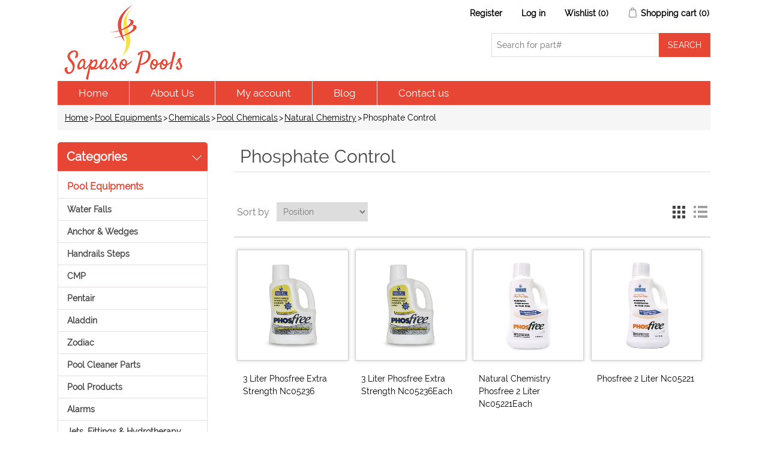

--- FILE ---
content_type: text/html; charset=utf-8
request_url: https://www.sapasopools.com/phosphate-control
body_size: 517328
content:

<!DOCTYPE html>
<html class="html-category-page">
<head>
    <title>Phosphate Control | Pool &amp; Spa Parts Accessories | Sapasopools.com</title>
    <meta http-equiv="Content-type" content="text/html;charset=UTF-8" />
    <meta name="description" content="" />
    <meta name="keywords" content="Phosphate Control" />
    <meta name="generator" content="nopCommerce" />
    <meta name="viewport" content="width=device-width, initial-scale=1" />

    
    
    
    
    <link href="/Content/jquery-ui-themes/smoothness/jquery-ui-1.10.3.custom.min.css" rel="stylesheet" type="text/css" />
<link href="/Themes/DefaultClean/Content/css/styles.css" rel="stylesheet" type="text/css" />
<link href="/Themes/DefaultClean/Content/css/raleway.css" rel="stylesheet" type="text/css" />

    <script src="/Scripts/jquery-1.10.2.min.js" type="text/javascript"></script>
<script src="/Scripts/jquery.validate.min.js" type="text/javascript"></script>
<script src="/Scripts/jquery.validate.unobtrusive.min.js" type="text/javascript"></script>
<script src="/Scripts/jquery-ui-1.10.3.custom.min.js" type="text/javascript"></script>
<script src="/Scripts/jquery-migrate-1.2.1.min.js" type="text/javascript"></script>
<script src="/Scripts/public.common.js" type="text/javascript"></script>
<script src="/Scripts/public.ajaxcart.js" type="text/javascript"></script>

    
    
    
    
    
<link rel="shortcut icon" href="https://www.sapasopools.com/favicon.ico" />
    <!--Powered by nopCommerce - http://www.nopCommerce.com-->
<!-- Google tag (gtag.js) -->
<script async src="https://www.googletagmanager.com/gtag/js?id=G-LTDFHV1NNT"></script>
<script>
  window.dataLayer = window.dataLayer || [];
  function gtag(){dataLayer.push(arguments);}
  gtag('js', new Date());

  gtag('config', 'G-LTDFHV1NNT');
</script>
</head>
<body>
    


<div class="ajax-loading-block-window" style="display: none">
</div>
<div id="dialog-notifications-success" title="Notification" style="display:none;">
</div>
<div id="dialog-notifications-error" title="Error" style="display:none;">
</div>
<div id="bar-notification" class="bar-notification">
    <span class="close" title="Close">&nbsp;</span>
</div>




<!--[if lte IE 7]>
    <div style="clear:both;height:59px;text-align:center;position:relative;">
        <a href="http://www.microsoft.com/windows/internet-explorer/default.aspx" target="_blank">
            <img src="/Themes/DefaultClean/Content/images/ie_warning.jpg" height="42" width="820" alt="You are using an outdated browser. For a faster, safer browsing experience, upgrade for free today." />
        </a>
    </div>
<![endif]-->


<div class="master-wrapper-page">
    
    <div class="header">
    
    <div class="header-upper">
        <div class="header-logo">
            <a href="/">
    <img title="Sapasopools &" alt="Sapaso Pools Inc" src="https://www.sapasopools.com/content/images/thumbs/0021818.png">
</a>
        </div>
        
        <div class="header-right">
            <div class="header-links-wrapper">
                <div class="header-links">
    <ul>
        
            <li><a href="/register" class="ico-register">Register</a></li>
            <li><a href="/login" class="ico-login">Log in</a></li>
                            <li>
                <a href="/wishlist" class="ico-wishlist">
                    <span class="wishlist-label">Wishlist</span>
                    <span class="wishlist-qty">(0)</span>
                </a>
            </li>
                    <li id="topcartlink">
                <a href="/cart" class="ico-cart">
                    <span class="cart-label">Shopping cart</span>
                    <span class="cart-qty">(0)</span>
                </a>
            </li>
        
    </ul>
            <script type="text/javascript">
            $(document).ready(function () {
                $('.header').on('mouseenter', '#topcartlink', function () {
                    $('#flyout-cart').addClass('active');
                });
                $('.header').on('mouseleave', '#topcartlink', function () {
                    $('#flyout-cart').removeClass('active');
                });
                $('.header').on('mouseenter', '#flyout-cart', function () {
                    $('#flyout-cart').addClass('active');
                });
                $('.header').on('mouseleave', '#flyout-cart', function () {
                    $('#flyout-cart').removeClass('active');
                });
            });
        </script>
</div>

                <div id="flyout-cart" class="flyout-cart">
    <div class="mini-shopping-cart">
        <div class="count">
You have no items in your shopping cart.        </div>
    </div>
</div>

            </div>
            <div class="search-box store-search-box">
                <form action="/search" id="small-search-box-form" method="get">    <input type="text" class="search-box-text" id="small-searchterms" autocomplete="off" name="q" placeholder="Search for part#" />
    <input type="submit" class="button-1 search-box-button" value="Search" />
        <script type="text/javascript">
            $("#small-search-box-form").submit(function(event) {
                if ($("#small-searchterms").val() == "") {
                    alert('Please enter some search keyword');
                    $("#small-searchterms").focus();
                    event.preventDefault();
                }
            });
        </script>
        
            <script type="text/javascript">
                $(document).ready(function() {
                    $('#small-searchterms').autocomplete({
                            delay: 500,
                            minLength: 2,
                            source: '/catalog/searchtermautocomplete',
                            appendTo: '.search-box',
                            select: function(event, ui) {
                                $("#small-searchterms").val(ui.item.label);
                                setLocation(ui.item.producturl);
                                return false;
                            }
                        })
                        .data("ui-autocomplete")._renderItem = function(ul, item) {
                            var t = item.label;
                            //html encode
                            t = htmlEncode(t);
                            return $("<li></li>")
                                .data("item.autocomplete", item)
                                .append("<a><img src='" + item.productpictureurl + "'><span>" + t + "</span></a>")
                                .appendTo(ul);
                        };
                });
            </script>
        
</form>
            </div>
        </div>

    </div>
    <div class="header-lower">
        <div class="header-menu">
            

<ul class="top-menu">
    

                <li><a href="/">Home</a></li>
        <li><a href="/about-us">About Us</a></li>
        <li><a href="/customer/info">My account</a></li>
            <li><a href="/blog">Blog</a></li>
        <li><a href="/contactus">Contact us</a></li>
    
</ul>

    <div class="menu-toggle">Categories</div>
    <ul class="top-menu mobile">
        
    <li>
        <a href="/whole-goods-pool">Pool Equipments
        </a>
                <div class="sublist-toggle"></div>
                <ul class="sublist first-level">
    <li>
        <a href="/water-falls">Water Falls
        </a>

    </li>
    <li>
        <a href="/anchor-wedges">Anchor &amp; Wedges
        </a>

    </li>
    <li>
        <a href="/handrails-steps">Handrails Steps
        </a>

    </li>
    <li>
        <a href="/cmp-13">CMP
        </a>

    </li>
    <li>
        <a href="/pentair-102">Pentair
        </a>

    </li>
    <li>
        <a href="/aladdin-products">Aladdin
        </a>

    </li>
    <li>
        <a href="/zodiac-4">Zodiac
        </a>

    </li>
    <li>
        <a href="/pool-cleaner-parts">Pool Cleaner Parts
        </a>

    </li>
    <li>
        <a href="/poolmaster-basketball-game-72714-floating-lounge-70727-natural-chemistry-chemicals-yellowtrine-algaecide-70739-stain-preventer-pool-service-test-strips-phosfree-seaklear-leisure-time">Pool Products
        </a>

    </li>
    <li>
        <a href="/alarms-2">Alarms
        </a>
                <div class="sublist-toggle"></div>
                <ul class="sublist ">
    <li>
        <a href="/375">Sta-Rite
        </a>

    </li>
    <li>
        <a href="/376">SR Smith
        </a>

    </li>
    <li>
        <a href="/poolguard-2">Poolguard
        </a>

    </li>
    <li>
        <a href="/371">SmartPool
        </a>

    </li>
    <li>
        <a href="/pool-patrol-2">Pool Patrol
        </a>

    </li>
                </ul>

    </li>
    <li>
        <a href="/jets-fittings-hydrotherapy-gunite-2">Jets, Fittings &amp; Hydrotherapy, Gunite
        </a>
                <div class="sublist-toggle"></div>
                <ul class="sublist ">
    <li>
        <a href="/spa-fittings-2">Spa Fittings
        </a>

    </li>
    <li>
        <a href="/jandy-44">Jandy
        </a>

    </li>
    <li>
        <a href="/cmp-12">CMP
        </a>

    </li>
    <li>
        <a href="/pentair-101">Pentair
        </a>

    </li>
    <li>
        <a href="/949">Waterway
        </a>
                <div class="sublist-toggle"></div>
                <ul class="sublist ">
    <li>
        <a href="/950">Jet Manifolds
        </a>

    </li>
    <li>
        <a href="/951">Poly Storm Jets, Gunite
        </a>

    </li>
    <li>
        <a href="/952">Power Storm Jets, Gunite
        </a>

    </li>
    <li>
        <a href="/953">Poly Storm Jets, Gunite (Thread-In)
        </a>

    </li>
    <li>
        <a href="/954">Jet Fittings Gunite
        </a>

    </li>
                </ul>

    </li>
                </ul>

    </li>
    <li>
        <a href="/inlet-fittings-directionals-2">Inlet Fittings &amp; Directionals
        </a>
                <div class="sublist-toggle"></div>
                <ul class="sublist ">
    <li>
        <a href="/955">Waterway
        </a>
                <div class="sublist-toggle"></div>
                <ul class="sublist ">
    <li>
        <a href="/956">Inlet Fittings
        </a>

    </li>
    <li>
        <a href="/957">Directionals
        </a>

    </li>
                </ul>

    </li>
    <li>
        <a href="/872">CMP
        </a>
                <div class="sublist-toggle"></div>
                <ul class="sublist ">
    <li>
        <a href="/873">Fittings
        </a>

    </li>
    <li>
        <a href="/877">Directionals
        </a>

    </li>
                </ul>

    </li>
    <li>
        <a href="/818">AquaStar
        </a>
                <div class="sublist-toggle"></div>
                <ul class="sublist ">
    <li>
        <a href="/819">Fittings
        </a>

    </li>
    <li>
        <a href="/858">Returns
        </a>

    </li>
    <li>
        <a href="/859">Directionals
        </a>

    </li>
                </ul>

    </li>
    <li>
        <a href="/822">Pentair
        </a>
                <div class="sublist-toggle"></div>
                <ul class="sublist ">
    <li>
        <a href="/823">Directionals
        </a>

    </li>
    <li>
        <a href="/826">Fittings
        </a>

    </li>
                </ul>

    </li>
    <li>
        <a href="/378">Polaris
        </a>

    </li>
    <li>
        <a href="/paramount-6">Paramount
        </a>

    </li>
    <li>
        <a href="/sta-rite-57">Sta-Rite
        </a>

    </li>
    <li>
        <a href="/385">Infusion
        </a>

    </li>
                </ul>

    </li>
    <li>
        <a href="/construction-materials-2">Construction Materials
        </a>
                <div class="sublist-toggle"></div>
                <ul class="sublist ">
    <li>
        <a href="/construction-gunite-2">Construction, Gunite
        </a>

    </li>
    <li>
        <a href="/concrete-waterproofing-products-2">Concrete &amp; Waterproofing Products
        </a>

    </li>
    <li>
        <a href="/gfcis-2">GFCIs
        </a>

    </li>
    <li>
        <a href="/370">Pool Base
        </a>

    </li>
    <li>
        <a href="/conduits-2">Conduits
        </a>

    </li>
    <li>
        <a href="/construction-vinyl-2">Construction, Vinyl
        </a>

    </li>
    <li>
        <a href="/anodes-anti-electrolysis-4">Anodes &amp; Anti-Electrolysis
        </a>

    </li>
    <li>
        <a href="/trash-pumps-2">Trash Pumps
        </a>

    </li>
    <li>
        <a href="/cement-2">Cement
        </a>

    </li>
    <li>
        <a href="/plaster-2">Plaster
        </a>

    </li>
    <li>
        <a href="/782">Deck Materials
        </a>
                <div class="sublist-toggle"></div>
                <ul class="sublist ">
    <li>
        <a href="/2178">Deck-O-Foam
        </a>

    </li>
    <li>
        <a href="/2172">Deck-O-Seal
        </a>

    </li>
    <li>
        <a href="/2259">Vulkem
        </a>

    </li>
    <li>
        <a href="/2260">Sonneborn
        </a>

    </li>
    <li>
        <a href="/783">Sika
        </a>

    </li>
                </ul>

    </li>
    <li>
        <a href="/778">Wall Foam &amp; Spray Adhesives
        </a>
                <div class="sublist-toggle"></div>
                <ul class="sublist ">
    <li>
        <a href="/2215">Spray Adhesives &amp; Materials
        </a>

    </li>
    <li>
        <a href="/779">Wall Foam
        </a>

    </li>
                </ul>

    </li>
    <li>
        <a href="/780">Coping
        </a>
                <div class="sublist-toggle"></div>
                <ul class="sublist ">
    <li>
        <a href="/781">Ft. Wayne
        </a>

    </li>
    <li>
        <a href="/1897">Cinderella
        </a>
                <div class="sublist-toggle"></div>
                <ul class="sublist ">
    <li>
        <a href="/1898">CP5 Non-Skid Textured White Finish Capstone Double Track
        </a>

    </li>
    <li>
        <a href="/1899">CP6N Non-Skid Textured White Finish 6 Deck Mount
        </a>

    </li>
                </ul>

    </li>
                </ul>

    </li>
    <li>
        <a href="/766">Electrical Bonding
        </a>
                <div class="sublist-toggle"></div>
                <ul class="sublist ">
    <li>
        <a href="/767">Intermatic
        </a>

    </li>
    <li>
        <a href="/2216">Bond Safe
        </a>

    </li>
    <li>
        <a href="/2263">Permacast
        </a>

    </li>
                </ul>

    </li>
    <li>
        <a href="/1837">Deck Drains, Forms &amp; Joints
        </a>
                <div class="sublist-toggle"></div>
                <ul class="sublist ">
    <li>
        <a href="/2475">Forms
        </a>
                <div class="sublist-toggle"></div>
                <ul class="sublist ">
    <li>
        <a href="/2476">Stegmeier
        </a>
                <div class="sublist-toggle"></div>
                <ul class="sublist ">
    <li>
        <a href="/2477">Frontier Nose Caps
        </a>

    </li>
    <li>
        <a href="/2642">Cantilever Forms
        </a>
                <div class="sublist-toggle"></div>
                <ul class="sublist ">
    <li>
        <a href="/2643">Gunite
        </a>

    </li>
    <li>
        <a href="/2661">Fiberglass
        </a>

    </li>
    <li>
        <a href="/2662">Vinyl
        </a>

    </li>
                </ul>

    </li>
                </ul>

    </li>
                </ul>

    </li>
    <li>
        <a href="/1838">Drains
        </a>
                <div class="sublist-toggle"></div>
                <ul class="sublist ">
    <li>
        <a href="/1839">AquaStar
        </a>

    </li>
    <li>
        <a href="/2482">Stegmeier
        </a>
                <div class="sublist-toggle"></div>
                <ul class="sublist ">
    <li>
        <a href="/2488">Flow Master Commercial Drain, Removable Top
        </a>

    </li>
    <li>
        <a href="/2483">Standard Drain
        </a>

    </li>
    <li>
        <a href="/2484">Frontier Drain, Snap-In Top
        </a>

    </li>
    <li>
        <a href="/2504">Super Drain, Round
        </a>

    </li>
                </ul>

    </li>
    <li>
        <a href="/1949">Quaker
        </a>

    </li>
                </ul>

    </li>
    <li>
        <a href="/1885">Joints, Expansion
        </a>
                <div class="sublist-toggle"></div>
                <ul class="sublist ">
    <li>
        <a href="/1950">Quaker
        </a>

    </li>
    <li>
        <a href="/1886">Stegmeier
        </a>

    </li>
                </ul>

    </li>
                </ul>

    </li>
    <li>
        <a href="/1900">Extrusion
        </a>
                <div class="sublist-toggle"></div>
                <ul class="sublist ">
    <li>
        <a href="/1901">Cinderella
        </a>
                <div class="sublist-toggle"></div>
                <ul class="sublist ">
    <li>
        <a href="/1902">HM1 Horizontal Mount Liner Track, Aluminum
        </a>

    </li>
    <li>
        <a href="/1903">HM2 Horizontal Mount Liner Track, Aluminum
        </a>

    </li>
    <li>
        <a href="/1904">VM1 Vertical Mount Single Track, Aluminum
        </a>

    </li>
                </ul>

    </li>
    <li>
        <a href="/jed-pooltools-3">JED PoolTools
        </a>

    </li>
    <li>
        <a href="/quaker">Quaker
        </a>

    </li>
    <li>
        <a href="/cardinal">Cardinal
        </a>

    </li>
    <li>
        <a href="/stegmeier">Stegmeier
        </a>

    </li>
                </ul>

    </li>
    <li>
        <a href="/finishes-deck-pool">Finishes, Deck &amp; Pool
        </a>
                <div class="sublist-toggle"></div>
                <ul class="sublist ">
    <li>
        <a href="/stegmeier-2">Stegmeier
        </a>

    </li>
                </ul>

    </li>
    <li>
        <a href="/equipment-slabs">Equipment Slabs
        </a>
                <div class="sublist-toggle"></div>
                <ul class="sublist ">
    <li>
        <a href="/carson-slabs">Carson Slabs
        </a>

    </li>
    <li>
        <a href="/diversitech-slabs">Diversitech Slabs
        </a>

    </li>
    <li>
        <a href="/ultralite-slabs">Ultralite Slabs
        </a>

    </li>
                </ul>

    </li>
    <li>
        <a href="/brick">Brick
        </a>
                <div class="sublist-toggle"></div>
                <ul class="sublist ">
    <li>
        <a href="/pacific-clay-brick">Pacific Clay Brick
        </a>

    </li>
    <li>
        <a href="/marion-brick">Marion Brick
        </a>

    </li>
                </ul>

    </li>
                </ul>

    </li>
    <li>
        <a href="/chemical-feeders-controllers-3">Chemical Feeders &amp; Controllers
        </a>
                <div class="sublist-toggle"></div>
                <ul class="sublist ">
    <li>
        <a href="/zodiac-nature2-2">Zodiac Nature2
        </a>
                <div class="sublist-toggle"></div>
                <ul class="sublist ">
    <li>
        <a href="/duoclear">DuoClear
        </a>

    </li>
    <li>
        <a href="/fusion">Fusion
        </a>

    </li>
    <li>
        <a href="/vessels-cartridges-2">Vessels &amp; Cartridges
        </a>

    </li>
                </ul>

    </li>
    <li>
        <a href="/king-tech-3">King Tech
        </a>
                <div class="sublist-toggle"></div>
                <ul class="sublist ">
    <li>
        <a href="/new-water-systems-abg-cycler-2">New Water Systems ABG Cycler
        </a>

    </li>
    <li>
        <a href="/new-water-systems-in-ground-cycler-2">New Water Systems In-Ground Cycler
        </a>

    </li>
    <li>
        <a href="/pool-frog-xl-pro-2">Pool Frog XL Pro
        </a>

    </li>
    <li>
        <a href="/pool-frog-mineral-hybrid-2">Pool Frog Mineral Hybrid
        </a>

    </li>
    <li>
        <a href="/5400-frog-cycler-mineral-reservoir-2">5400 Frog Cycler &amp; Mineral Reservoir
        </a>

    </li>
    <li>
        <a href="/5430-frog-cycler-mineral-reservoir-2">5430 Frog Cycler &amp; Mineral Reservoir
        </a>

    </li>
    <li>
        <a href="/frog-mineral-reservoirs-chemicals-2">Frog Mineral Reservoirs &amp; Chemicals
        </a>

    </li>
    <li>
        <a href="/flippin-frog-2">Flippin Frog
        </a>

    </li>
    <li>
        <a href="/perform-max-brominators-chlorinators-2">Perform-Max Brominators &amp; Chlorinators
        </a>

    </li>
    <li>
        <a href="/6100-frog-cycler-mineral-reservoir-2">6100 Frog Cycler &amp; Mineral Reservoir
        </a>

    </li>
                </ul>

    </li>
    <li>
        <a href="/pentair-11">Pentair
        </a>
                <div class="sublist-toggle"></div>
                <ul class="sublist ">
    <li>
        <a href="/brominators-chlorinators-3">Brominators &amp; Chlorinators
        </a>

    </li>
    <li>
        <a href="/intellichem-2">Intellichem
        </a>

    </li>
                </ul>

    </li>
    <li>
        <a href="/stenner-3">Stenner
        </a>

    </li>
    <li>
        <a href="/rolachem-4">Rolachem
        </a>

    </li>
    <li>
        <a href="/cch-2">CCH
        </a>

    </li>
    <li>
        <a href="/game-3">GAME
        </a>

    </li>
    <li>
        <a href="/jed-pooltools-4">JED PoolTools
        </a>

    </li>
    <li>
        <a href="/floating-tablet-dispensers-3">Floating Tablet Dispensers
        </a>

    </li>
    <li>
        <a href="/poolmaster-3">PoolMaster
        </a>

    </li>
    <li>
        <a href="/pool-pal-2">Pool Pal
        </a>

    </li>
    <li>
        <a href="/polaris-4">Polaris
        </a>

    </li>
    <li>
        <a href="/tubing-3">Tubing
        </a>

    </li>
    <li>
        <a href="/swimline-4">Swimline
        </a>

    </li>
    <li>
        <a href="/blue-white">Blue-White
        </a>
                <div class="sublist-toggle"></div>
                <ul class="sublist ">
    <li>
        <a href="/a-100-series-accessories">A-100 Series Accessories
        </a>

    </li>
    <li>
        <a href="/a-100n-series">A-100N Series
        </a>

    </li>
                </ul>

    </li>
                </ul>

    </li>
    <li>
        <a href="/maintenance-equipment-accessories-2">Maintenance Equipment &amp; Accessories
        </a>
                <div class="sublist-toggle"></div>
                <ul class="sublist ">
    <li>
        <a href="/zorbie-products-2">Zorbie Products
        </a>

    </li>
    <li>
        <a href="/telescoping-poles-accessories-2">Telescoping Poles &amp; Accessories
        </a>

    </li>
    <li>
        <a href="/specialty-cleaners-2">Specialty Cleaners
        </a>

    </li>
    <li>
        <a href="/leaf-eater-vacuums-traps-2">Leaf Eater: Vacuums &amp; Traps
        </a>

    </li>
    <li>
        <a href="/vacuums-wands-2">Vacuums &amp; Wands
        </a>

    </li>
    <li>
        <a href="/leaf-skimmers-2">Leaf Skimmers
        </a>

    </li>
    <li>
        <a href="/thermometers-3">Thermometers
        </a>

    </li>
    <li>
        <a href="/leaf-rakes-2">Leaf Rakes
        </a>

    </li>
    <li>
        <a href="/dirt-devil-cleaning-systems-2">Dirt Devil Cleaning Systems
        </a>

    </li>
    <li>
        <a href="/miscellaneous-maintenance-accessories-2">Miscellaneous Maintenance Accessories
        </a>

    </li>
    <li>
        <a href="/insect-repellants-2">Insect Repellants
        </a>

    </li>
    <li>
        <a href="/sun-pool-products-2">Sun Pool Products
        </a>

    </li>
    <li>
        <a href="/bug-solutions-2">Bug Solutions
        </a>

    </li>
    <li>
        <a href="/vacuum-heads-2">Vacuum Heads
        </a>
                <div class="sublist-toggle"></div>
                <ul class="sublist ">
    <li>
        <a href="/vinyl-fiberglass">Vinyl &amp; Fiberglass
        </a>

    </li>
    <li>
        <a href="/concrete-gunite">Concrete &amp; Gunite
        </a>

    </li>
                </ul>

    </li>
    <li>
        <a href="/brushes">Brushes
        </a>
                <div class="sublist-toggle"></div>
                <ul class="sublist ">
    <li>
        <a href="/nylon-bristle-brushes">Nylon Bristle Brushes
        </a>

    </li>
    <li>
        <a href="/deck-brushes">Deck Brushes
        </a>

    </li>
    <li>
        <a href="/metal-bristle-algae-brushes">Metal Bristle Algae Brushes
        </a>

    </li>
    <li>
        <a href="/corner-brushes">Corner Brushes
        </a>

    </li>
    <li>
        <a href="/wall-whale">Wall Whale
        </a>

    </li>
                </ul>

    </li>
                </ul>

    </li>
    <li>
        <a href="/fountains-water-features-2">Fountains &amp; Water Features
        </a>
                <div class="sublist-toggle"></div>
                <ul class="sublist ">
    <li>
        <a href="/fountains-2">Fountains
        </a>

    </li>
    <li>
        <a href="/water-features">Water Features
        </a>
                <div class="sublist-toggle"></div>
                <ul class="sublist ">
    <li>
        <a href="/fiberstars-2">Fiberstars
        </a>
                <div class="sublist-toggle"></div>
                <ul class="sublist ">
    <li>
        <a href="/lighted-rain-waterfall">Lighted Rain Waterfall
        </a>

    </li>
    <li>
        <a href="/waterfall-light-bar-kit">Waterfall Light Bar Kit
        </a>

    </li>
    <li>
        <a href="/color-light-streams-led">Color Light Streams, LED
        </a>

    </li>
                </ul>

    </li>
    <li>
        <a href="/pentair-12">Pentair
        </a>

    </li>
    <li>
        <a href="/jandy-5">Jandy
        </a>
                <div class="sublist-toggle"></div>
                <ul class="sublist ">
    <li>
        <a href="/fiberfall">FiberFall
        </a>

    </li>
    <li>
        <a href="/aqua-accents">Aqua Accents
        </a>

    </li>
    <li>
        <a href="/sheer-descent-soft-white-waterfalls">Sheer Descent Soft White Waterfalls
        </a>
                <div class="sublist-toggle"></div>
                <ul class="sublist ">
    <li>
        <a href="/1-standard-lip-waterfall-backfeed">1 Standard Lip Waterfall Backfeed
        </a>

    </li>
    <li>
        <a href="/6-extended-lip-waterfall-backfeed">6 Extended Lip Waterfall Backfeed
        </a>

    </li>
    <li>
        <a href="/1213-super-radius-waterfall-backfeed">12/13 Super Radius Waterfall Backfeed
        </a>

    </li>
                </ul>

    </li>
                </ul>

    </li>
                </ul>

    </li>
                </ul>

    </li>
    <li>
        <a href="/diving-boards-stands-2">Diving Boards &amp; Stands
        </a>
                <div class="sublist-toggle"></div>
                <ul class="sublist ">
    <li>
        <a href="/sr-smith-3">SR Smith
        </a>
                <div class="sublist-toggle"></div>
                <ul class="sublist ">
    <li>
        <a href="/trutread-boards-stands">TruTread Boards &amp; Stands
        </a>
                <div class="sublist-toggle"></div>
                <ul class="sublist ">
    <li>
        <a href="/boards-2">Boards
        </a>

    </li>
    <li>
        <a href="/flyte-deck-ii-stands">Flyte-Deck II Stands
        </a>

    </li>
                </ul>

    </li>
    <li>
        <a href="/u-frame-dive-stand">U-Frame Dive Stand
        </a>

    </li>
    <li>
        <a href="/salt-pool-jump-system">Salt Pool Jump System
        </a>

    </li>
    <li>
        <a href="/hiphop-diving-boards">HipHop Diving Boards
        </a>

    </li>
    <li>
        <a href="/freestyle-diving-boards">Freestyle Diving Boards
        </a>

    </li>
    <li>
        <a href="/fusion-diving-boards-stands">Fusion Diving Boards &amp; Stands
        </a>

    </li>
    <li>
        <a href="/glas-hide-boards">Glas-Hide Boards
        </a>

    </li>
    <li>
        <a href="/fibre-dive-diving-boards">Fibre-Dive Diving Boards
        </a>

    </li>
    <li>
        <a href="/frontier-iii-diving-boards-stands">Frontier III Diving Boards &amp; Stands
        </a>

    </li>
    <li>
        <a href="/frontier-ii-spring-diving-boards-stands">Frontier II Spring Diving Boards &amp; Stands
        </a>

    </li>
    <li>
        <a href="/flyte-deck-ii-stands-2">Flyte-Deck II Stands
        </a>

    </li>
                </ul>

    </li>
    <li>
        <a href="/inter-fab-4">Inter-Fab
        </a>
                <div class="sublist-toggle"></div>
                <ul class="sublist ">
    <li>
        <a href="/t7-composite-diving-board">T7 Composite Diving Board
        </a>

    </li>
    <li>
        <a href="/duro-spring-diving-board">Duro-Spring Diving Board
        </a>

    </li>
    <li>
        <a href="/edge-composite-diving-board">Edge Composite Diving Board
        </a>

    </li>
    <li>
        <a href="/duro-beam-aquaboard-diving-boards">Duro-Beam &amp; AquaBoard Diving Boards
        </a>

    </li>
    <li>
        <a href="/waterfall-kits-for-aquaboard-t7">Waterfall Kits for AquaBoard &amp; T7
        </a>

    </li>
    <li>
        <a href="/baja-jump-board">Baja Jump Board
        </a>

    </li>
    <li>
        <a href="/dive-stands">Dive Stands
        </a>

    </li>
                </ul>

    </li>
    <li>
        <a href="/anthony-3">Anthony
        </a>

    </li>
                </ul>

    </li>
    <li>
        <a href="/deck-entrance-equipment-2">Deck &amp; Entrance Equipment
        </a>
                <div class="sublist-toggle"></div>
                <ul class="sublist ">
    <li>
        <a href="/fillspouts-2">Fillspouts
        </a>

    </li>
    <li>
        <a href="/anchor-sockets-deck-flanges-escutcheons">Anchor Sockets, Deck Flanges &amp; Escutcheons
        </a>
                <div class="sublist-toggle"></div>
                <ul class="sublist ">
    <li>
        <a href="/deck-flanges-2">Deck Flanges
        </a>

    </li>
    <li>
        <a href="/anchor-socket-wedges-2">Anchor Socket Wedges
        </a>

    </li>
    <li>
        <a href="/anchor-sockets-2">Anchor Sockets
        </a>

    </li>
    <li>
        <a href="/escutcheons-2">Escutcheons
        </a>
                <div class="sublist-toggle"></div>
                <ul class="sublist ">
    <li>
        <a href="/saftron-2">Saftron
        </a>

    </li>
    <li>
        <a href="/permacast">Permacast
        </a>

    </li>
    <li>
        <a href="/swimline-5">Swimline
        </a>

    </li>
    <li>
        <a href="/anthony-sylvan">Anthony / Sylvan
        </a>

    </li>
    <li>
        <a href="/sr-smith-4">SR Smith
        </a>

    </li>
    <li>
        <a href="/interfab">Interfab
        </a>

    </li>
                </ul>

    </li>
                </ul>

    </li>
                </ul>

    </li>
    <li>
        <a href="/heaters-heat-pumps-2">Heaters &amp; Heat Pumps
        </a>
                <div class="sublist-toggle"></div>
                <ul class="sublist ">
    <li>
        <a href="/accessories-4">Accessories
        </a>

    </li>
    <li>
        <a href="/heaters-3">Heaters
        </a>
                <div class="sublist-toggle"></div>
                <ul class="sublist ">
    <li>
        <a href="/above-ground-pools-2">Above Ground Pools
        </a>
                <div class="sublist-toggle"></div>
                <ul class="sublist ">
    <li>
        <a href="/pentair-14">Pentair
        </a>

    </li>
    <li>
        <a href="/coates-2">Coates
        </a>

    </li>
    <li>
        <a href="/raypak-2">Raypak
        </a>
                <div class="sublist-toggle"></div>
                <ul class="sublist ">
    <li>
        <a href="/versa-055-millivolt">Versa 055, Millivolt
        </a>

    </li>
    <li>
        <a href="/electric-spa-heaters">Electric Spa Heaters
        </a>

    </li>
    <li>
        <a href="/versa-130">Versa 130
        </a>

    </li>
                </ul>

    </li>
                </ul>

    </li>
    <li>
        <a href="/in-ground-pools">In-Ground Pools
        </a>
                <div class="sublist-toggle"></div>
                <ul class="sublist ">
    <li>
        <a href="/jandy-6">Jandy
        </a>
                <div class="sublist-toggle"></div>
                <ul class="sublist ">
    <li>
        <a href="/lite-series-vent-caps-drafthoods">Lite Series, Vent Caps &amp; Drafthoods
        </a>

    </li>
    <li>
        <a href="/jxi-low-nox-series">JXI Low NOx Series
        </a>

    </li>
    <li>
        <a href="/lite2-series-lp">Lite2 Series, LP
        </a>

    </li>
    <li>
        <a href="/lxi-low-nox-series-ng">LXi Low NOx Series, NG
        </a>

    </li>
    <li>
        <a href="/lxi-low-nox-series-lp">LXi Low NOx Series, LP
        </a>

    </li>
    <li>
        <a href="/hi-e2-energy-efficient">HI-E2 Energy Efficient
        </a>

    </li>
    <li>
        <a href="/legacy-series">Legacy Series
        </a>
                <div class="sublist-toggle"></div>
                <ul class="sublist ">
    <li>
        <a href="/legacy-electronic-ng">Legacy Electronic, NG
        </a>

    </li>
    <li>
        <a href="/legacy-electronic-lp">Legacy Electronic, LP
        </a>

    </li>
    <li>
        <a href="/legacy-millivolt-ng">Legacy Millivolt, NG
        </a>

    </li>
    <li>
        <a href="/legacy-millivolt-lp">Legacy Millivolt, LP
        </a>

    </li>
    <li>
        <a href="/vent-caps-drafthoods">Vent Caps &amp; Drafthoods
        </a>

    </li>
                </ul>

    </li>
                </ul>

    </li>
    <li>
        <a href="/pentair-13">Pentair
        </a>
                <div class="sublist-toggle"></div>
                <ul class="sublist ">
    <li>
        <a href="/gas-conversion-kits">Gas Conversion Kits
        </a>

    </li>
    <li>
        <a href="/mastertemp-ng">MasterTemp, NG
        </a>

    </li>
    <li>
        <a href="/mastertemp-lp">MasterTemp, LP
        </a>

    </li>
    <li>
        <a href="/minimax-100">MiniMax 100
        </a>

    </li>
    <li>
        <a href="/minimax-ch">MiniMax CH
        </a>

    </li>
    <li>
        <a href="/mastertemp-accessories">MasterTemp Accessories
        </a>

    </li>
    <li>
        <a href="/eti-400">ETi 400
        </a>

    </li>
                </ul>

    </li>
    <li>
        <a href="/lochinvar">Lochinvar
        </a>
                <div class="sublist-toggle"></div>
                <ul class="sublist ">
    <li>
        <a href="/energyrite-venting-equipment">EnergyRite Venting Equipment
        </a>

    </li>
    <li>
        <a href="/energyrite-lp-heaters">EnergyRite LP Heaters
        </a>

    </li>
    <li>
        <a href="/energyrite-ng-heaters">EnergyRite NG Heaters
        </a>

    </li>
                </ul>

    </li>
    <li>
        <a href="/sta-rite-7">Sta-Rite
        </a>
                <div class="sublist-toggle"></div>
                <ul class="sublist ">
    <li>
        <a href="/max-e-therm-ng">Max-E-Therm, NG
        </a>

    </li>
    <li>
        <a href="/max-e-therm-lp">Max-E-Therm, LP
        </a>

    </li>
    <li>
        <a href="/heater-accessories">Heater Accessories
        </a>

    </li>
                </ul>

    </li>
    <li>
        <a href="/raypak">Raypak
        </a>
                <div class="sublist-toggle"></div>
                <ul class="sublist ">
    <li>
        <a href="/206a-406a-series-electronic-ng">206A-406A Series, Electronic, NG
        </a>

    </li>
    <li>
        <a href="/206a-406a-series-electronic-lp">206A-406A Series, Electronic, LP
        </a>

    </li>
    <li>
        <a href="/206a-406a-series-millivolt-ng">206A-406A Series, Millivolt, NG
        </a>

    </li>
    <li>
        <a href="/206a-406a-series-millivolt-lp">206A-406A Series, Millivolt, LP
        </a>

    </li>
    <li>
        <a href="/206a-406a-series-digital-lp">206A-406A Series, Digital, LP
        </a>

    </li>
    <li>
        <a href="/206a-406a-series-digital-ng">206A-406A Series, Digital, NG
        </a>

    </li>
                </ul>

    </li>
    <li>
        <a href="/coates">Coates
        </a>

    </li>
                </ul>

    </li>
                </ul>

    </li>
    <li>
        <a href="/heat-pumps">Heat Pumps
        </a>
                <div class="sublist-toggle"></div>
                <ul class="sublist ">
    <li>
        <a href="/pentair-15">Pentair
        </a>
                <div class="sublist-toggle"></div>
                <ul class="sublist ">
    <li>
        <a href="/thermalflo">ThermalFlo
        </a>

    </li>
    <li>
        <a href="/ultra-temp">Ultra Temp
        </a>

    </li>
                </ul>

    </li>
    <li>
        <a href="/jandy-7">Jandy
        </a>
                <div class="sublist-toggle"></div>
                <ul class="sublist ">
    <li>
        <a href="/je-series-titanium">JE Series (Titanium)
        </a>

    </li>
                </ul>

    </li>
    <li>
        <a href="/waterco-2">WaterCo
        </a>

    </li>
                </ul>

    </li>
                </ul>

    </li>
    <li>
        <a href="/chemicals-3">Chemicals
        </a>
                <div class="sublist-toggle"></div>
                <ul class="sublist ">
    <li>
        <a href="/chemical-crocks-2">Chemical Crocks
        </a>

    </li>
    <li>
        <a href="/spa-chemicals-2">Spa Chemicals
        </a>
                <div class="sublist-toggle"></div>
                <ul class="sublist ">
    <li>
        <a href="/seaklear-2">Seaklear
        </a>

    </li>
    <li>
        <a href="/aquafinesse">AquaFinesse
        </a>

    </li>
    <li>
        <a href="/ecoone">EcoOne
        </a>

    </li>
    <li>
        <a href="/glb-2">GLB
        </a>

    </li>
    <li>
        <a href="/insparation">inSPAration
        </a>

    </li>
    <li>
        <a href="/zodiac-nature2-3">Zodiac Nature2
        </a>

    </li>
    <li>
        <a href="/king-tech-4">King Tech
        </a>

    </li>
    <li>
        <a href="/leisure-time">Leisure Time
        </a>
                <div class="sublist-toggle"></div>
                <ul class="sublist ">
    <li>
        <a href="/sanitizers-shock-treatments-3">Sanitizers &amp; Shock Treatments
        </a>

    </li>
    <li>
        <a href="/surface-equipment-maintenance-3">Surface &amp; Equipment Maintenance
        </a>

    </li>
    <li>
        <a href="/water-balancers-2">Water Balancers
        </a>

    </li>
    <li>
        <a href="/mineral-purification">Mineral Purification
        </a>

    </li>
    <li>
        <a href="/spa-kits-2">Spa Kits
        </a>

    </li>
    <li>
        <a href="/sanitizer-system-biguanide">Sanitizer System, Biguanide
        </a>

    </li>
    <li>
        <a href="/fragrances">Fragrances
        </a>

    </li>
    <li>
        <a href="/water-treatment-3">Water Treatment
        </a>

    </li>
                </ul>

    </li>
    <li>
        <a href="/natural-chemistry-3">Natural Chemistry
        </a>
                <div class="sublist-toggle"></div>
                <ul class="sublist ">
    <li>
        <a href="/surface-equipment-maintenance">Surface &amp; Equipment Maintenance
        </a>

    </li>
    <li>
        <a href="/water-balance-products">Water Balance Products
        </a>

    </li>
    <li>
        <a href="/water-treatment">Water Treatment
        </a>

    </li>
    <li>
        <a href="/sanitizers-shock-treatments">Sanitizers &amp; Shock Treatments
        </a>

    </li>
                </ul>

    </li>
    <li>
        <a href="/spa-pure">Spa Pure
        </a>
                <div class="sublist-toggle"></div>
                <ul class="sublist ">
    <li>
        <a href="/water-balancers">Water Balancers
        </a>

    </li>
    <li>
        <a href="/sanitizers-shock-treatments-2">Sanitizers &amp; Shock Treatments
        </a>

    </li>
    <li>
        <a href="/water-treatment-2">Water Treatment
        </a>

    </li>
    <li>
        <a href="/surface-equipment-maintenance-2">Surface &amp; Equipment Maintenance
        </a>

    </li>
    <li>
        <a href="/spa-kits">Spa Kits
        </a>

    </li>
                </ul>

    </li>
                </ul>

    </li>
    <li>
        <a href="/pool-chemicals-2">Pool Chemicals
        </a>
                <div class="sublist-toggle"></div>
                <ul class="sublist ">
    <li>
        <a href="/king-tech-5">King Tech
        </a>
                <div class="sublist-toggle"></div>
                <ul class="sublist ">
    <li>
        <a href="/new-water-systems-in-ground-cycler-3">New Water Systems In-Ground Cycler
        </a>

    </li>
    <li>
        <a href="/pool-frog-xl-pro-3">Pool Frog XL Pro
        </a>

    </li>
    <li>
        <a href="/pool-frog-mineral-reservoirs-chemicals">Pool Frog Mineral Reservoirs &amp; Chemicals
        </a>

    </li>
    <li>
        <a href="/new-water-systems-abg-cycler-3">New Water Systems ABG Cycler
        </a>

    </li>
                </ul>

    </li>
    <li>
        <a href="/applied-bio">Applied Bio
        </a>
                <div class="sublist-toggle"></div>
                <ul class="sublist ">
    <li>
        <a href="/stain-prevention-mineral-control">Stain Prevention &amp; Mineral Control
        </a>

    </li>
    <li>
        <a href="/troubleshooter-maintenance-products">Troubleshooter &amp; Maintenance Products
        </a>

    </li>
    <li>
        <a href="/algaecides">Algaecides
        </a>

    </li>
                </ul>

    </li>
    <li>
        <a href="/natural-chemistry-4">Natural Chemistry
        </a>
                <div class="sublist-toggle"></div>
                <ul class="sublist ">
    <li>
        <a href="/phosphate-control">Phosphate Control
        </a>

    </li>
    <li>
        <a href="/surface-equipment-maintenance-4">Surface &amp; Equipment Maintenance
        </a>

    </li>
    <li>
        <a href="/conditioners-enhancers">Conditioners &amp; Enhancers
        </a>

    </li>
    <li>
        <a href="/opening-closing-kits">Opening &amp; Closing Kits
        </a>

    </li>
    <li>
        <a href="/stain-prevention-mineral-control-2">Stain Prevention &amp; Mineral Control
        </a>

    </li>
    <li>
        <a href="/salt-water-magic-products">Salt Water Magic Products
        </a>

    </li>
                </ul>

    </li>
    <li>
        <a href="/bulk-chemicals">Bulk Chemicals
        </a>
                <div class="sublist-toggle"></div>
                <ul class="sublist ">
    <li>
        <a href="/balancing-chemicals">Balancing Chemicals
        </a>

    </li>
    <li>
        <a href="/liquid-chlorine-sodium-hypochlorite">Liquid Chlorine Sodium Hypochlorite
        </a>

    </li>
    <li>
        <a href="/muriatic-aquamagic-acid">Muriatic &amp; Aquamagic Acid
        </a>

    </li>
                </ul>

    </li>
    <li>
        <a href="/united-chemical">United Chemical
        </a>
                <div class="sublist-toggle"></div>
                <ul class="sublist ">
    <li>
        <a href="/algaecides-4">Algaecides
        </a>

    </li>
    <li>
        <a href="/troubleshooter-maintenance-products-4">Troubleshooter &amp; Maintenance Products
        </a>

    </li>
    <li>
        <a href="/water-balance-products-2">Water Balance Products
        </a>

    </li>
                </ul>

    </li>
    <li>
        <a href="/glb-3">GLB
        </a>
                <div class="sublist-toggle"></div>
                <ul class="sublist ">
    <li>
        <a href="/specialty-products">Specialty Products
        </a>

    </li>
    <li>
        <a href="/troubleshooter-maintenance-products-3">Troubleshooter &amp; Maintenance Products
        </a>

    </li>
    <li>
        <a href="/algaecides-3">Algaecides
        </a>

    </li>
    <li>
        <a href="/shock-products-2">Shock Products
        </a>

    </li>
    <li>
        <a href="/sanitizers">Sanitizers
        </a>

    </li>
    <li>
        <a href="/filter-cleaners">Filter Cleaners
        </a>

    </li>
    <li>
        <a href="/stain-prevention-mineral-control-3">Stain Prevention &amp; Mineral Control
        </a>

    </li>
    <li>
        <a href="/balancers">Balancers
        </a>

    </li>
                </ul>

    </li>
    <li>
        <a href="/aquasilk">Aquasilk
        </a>

    </li>
    <li>
        <a href="/3x-2">3X
        </a>

    </li>
    <li>
        <a href="/natural-pool-products">Natural Pool Products
        </a>

    </li>
    <li>
        <a href="/jacks-magic">Jacks Magic
        </a>

    </li>
    <li>
        <a href="/pooline">Pooline
        </a>

    </li>
    <li>
        <a href="/robarb">Robarb
        </a>

    </li>
    <li>
        <a href="/seaklear-3">SeaKlear
        </a>

    </li>
    <li>
        <a href="/salt-support-2">Salt Support
        </a>

    </li>
    <li>
        <a href="/ultima">Ultima
        </a>

    </li>
    <li>
        <a href="/culator-2">CuLator
        </a>

    </li>
    <li>
        <a href="/ppg">PPG
        </a>

    </li>
    <li>
        <a href="/easycare-2">EasyCare
        </a>

    </li>
    <li>
        <a href="/coral-seas-2">Coral Seas
        </a>

    </li>
    <li>
        <a href="/nuclo-2">Nuclo
        </a>

    </li>
    <li>
        <a href="/aquapill-3">Aquapill
        </a>

    </li>
                </ul>

    </li>
                </ul>

    </li>
    <li>
        <a href="/depth-message-markers-2">Depth &amp; Message Markers
        </a>
                <div class="sublist-toggle"></div>
                <ul class="sublist ">
    <li>
        <a href="/message-marker-inlays-2">Message Marker Inlays
        </a>

    </li>
    <li>
        <a href="/vinyl-inlays-stick-on-2">Vinyl Inlays, Stick-On
        </a>

    </li>
    <li>
        <a href="/tile-inlays">Tile Inlays
        </a>
                <div class="sublist-toggle"></div>
                <ul class="sublist ">
    <li>
        <a href="/depth-markers">Depth Markers
        </a>

    </li>
    <li>
        <a href="/message-markers">Message Markers
        </a>

    </li>
                </ul>

    </li>
    <li>
        <a href="/ceramic-inlays">Ceramic Inlays
        </a>
                <div class="sublist-toggle"></div>
                <ul class="sublist ">
    <li>
        <a href="/5-non-skid-white-tiles">5 Non-Skid White Tiles
        </a>

    </li>
    <li>
        <a href="/5-smooth-white-tiles">5 Smooth White Tiles
        </a>

    </li>
                </ul>

    </li>
                </ul>

    </li>
    <li>
        <a href="/flow-meters-3">Flow Meters
        </a>
                <div class="sublist-toggle"></div>
                <ul class="sublist ">
    <li>
        <a href="/blue-white-2">Blue-White
        </a>
                <div class="sublist-toggle"></div>
                <ul class="sublist ">
    <li>
        <a href="/f300-series">F300 Series
        </a>

    </li>
    <li>
        <a href="/low-range-gpm">Low Range Gpm
        </a>

    </li>
                </ul>

    </li>
    <li>
        <a href="/pentair-16">Pentair
        </a>

    </li>
    <li>
        <a href="/h2flow-2">H2flow
        </a>

    </li>
                </ul>

    </li>
    <li>
        <a href="/gauges-2">Gauges
        </a>
                <div class="sublist-toggle"></div>
                <ul class="sublist ">
    <li>
        <a href="/vacuum-2">Vacuum
        </a>

    </li>
    <li>
        <a href="/pressure">Pressure
        </a>
                <div class="sublist-toggle"></div>
                <ul class="sublist ">
    <li>
        <a href="/back-mount">Back Mount
        </a>

    </li>
    <li>
        <a href="/bottom-mount">Bottom Mount
        </a>

    </li>
                </ul>

    </li>
                </ul>

    </li>
    <li>
        <a href="/blowers-accessories-2">Blowers &amp; Accessories
        </a>
                <div class="sublist-toggle"></div>
                <ul class="sublist ">
    <li>
        <a href="/len-gordon-3">Len Gordon
        </a>

    </li>
    <li>
        <a href="/gast-2">Gast
        </a>

    </li>
    <li>
        <a href="/polaris-5">Polaris
        </a>

    </li>
    <li>
        <a href="/air-supply-of-the-future">Air Supply Of The Future
        </a>
                <div class="sublist-toggle"></div>
                <ul class="sublist ">
    <li>
        <a href="/ultra-9000">Ultra 9000
        </a>

    </li>
    <li>
        <a href="/silencer">Silencer
        </a>

    </li>
    <li>
        <a href="/galaxy">Galaxy
        </a>

    </li>
                </ul>

    </li>
                </ul>

    </li>
    <li>
        <a href="/ozone-uv-2">Ozone &amp; UV
        </a>
                <div class="sublist-toggle"></div>
                <ul class="sublist ">
    <li>
        <a href="/paramount-2">Paramount
        </a>
                <div class="sublist-toggle"></div>
                <ul class="sublist ">
    <li>
        <a href="/ultra-uv">Ultra UV
        </a>

    </li>
    <li>
        <a href="/clear-o3">Clear O3
        </a>

    </li>
                </ul>

    </li>
    <li>
        <a href="/del-ozone-2">Del Ozone
        </a>
                <div class="sublist-toggle"></div>
                <ul class="sublist ">
    <li>
        <a href="/total-eclipse">Total Eclipse
        </a>

    </li>
    <li>
        <a href="/eclipse">Eclipse
        </a>

    </li>
    <li>
        <a href="/big-dipper">Big Dipper
        </a>

    </li>
    <li>
        <a href="/spaeclipse">SpaEclipse
        </a>

    </li>
    <li>
        <a href="/uv-spa-generators">UV Spa Generators
        </a>

    </li>
    <li>
        <a href="/mcd-50">MCD-50
        </a>

    </li>
                </ul>

    </li>
    <li>
        <a href="/ultrapure-2">UltraPure
        </a>

    </li>
    <li>
        <a href="/balboa-3">Balboa
        </a>

    </li>
    <li>
        <a href="/jandy-8">Jandy
        </a>

    </li>
    <li>
        <a href="/delta-uv-2">Delta UV
        </a>

    </li>
    <li>
        <a href="/pentair-17">Pentair
        </a>

    </li>
                </ul>

    </li>
    <li>
        <a href="/tools-3">Tools
        </a>
                <div class="sublist-toggle"></div>
                <ul class="sublist ">
    <li>
        <a href="/construction-tools-2">Construction, Tools
        </a>

    </li>
    <li>
        <a href="/leak-detection-repair-3">Leak Detection &amp; Repair
        </a>

    </li>
    <li>
        <a href="/bilge-pump-2">Bilge Pump
        </a>

    </li>
    <li>
        <a href="/hand-cleaners-and-protection-2">Hand Cleaners and Protection
        </a>

    </li>
    <li>
        <a href="/meters-testers-2">Meters &amp; Testers
        </a>

    </li>
    <li>
        <a href="/hammer-head-cleaning-machines-2">Hammer-Head Cleaning Machines
        </a>

    </li>
    <li>
        <a href="/multi-tork-tools-2">Multi-Tork Tools
        </a>

    </li>
    <li>
        <a href="/wingmaster-tools-2">Wingmaster Tools
        </a>

    </li>
    <li>
        <a href="/lenox-tools-2">Lenox Tools
        </a>

    </li>
    <li>
        <a href="/tools-misc-2">Tools, Misc.
        </a>

    </li>
                </ul>

    </li>
    <li>
        <a href="/time-clocks-3">Time Clocks
        </a>
                <div class="sublist-toggle"></div>
                <ul class="sublist ">
    <li>
        <a href="/intermatic-2">Intermatic
        </a>

    </li>
    <li>
        <a href="/fiberstars-3">Fiberstars
        </a>

    </li>
    <li>
        <a href="/smartpool-3">SmartPool
        </a>

    </li>
                </ul>

    </li>
    <li>
        <a href="/tile-3">Tile
        </a>
                <div class="sublist-toggle"></div>
                <ul class="sublist ">
    <li>
        <a href="/application-materials-2">Application Materials
        </a>

    </li>
    <li>
        <a href="/tile-designs">Tile Designs
        </a>
                <div class="sublist-toggle"></div>
                <ul class="sublist ">
    <li>
        <a href="/vinyl-stick-on-deck-symbols">Vinyl Stick-On Deck Symbols
        </a>

    </li>
    <li>
        <a href="/inlays">Inlays
        </a>

    </li>
    <li>
        <a href="/us-pool-tile">US Pool Tile
        </a>
                <div class="sublist-toggle"></div>
                <ul class="sublist ">
    <li>
        <a href="/starfish">Starfish
        </a>

    </li>
    <li>
        <a href="/lobster">Lobster
        </a>

    </li>
    <li>
        <a href="/marlin">Marlin
        </a>

    </li>
    <li>
        <a href="/octopus">Octopus
        </a>

    </li>
    <li>
        <a href="/reef">Reef
        </a>

    </li>
    <li>
        <a href="/shark">Shark
        </a>

    </li>
    <li>
        <a href="/seagrass">Seagrass
        </a>

    </li>
    <li>
        <a href="/seashell">Seashell
        </a>

    </li>
    <li>
        <a href="/angel-fish">Angel Fish
        </a>

    </li>
    <li>
        <a href="/beach-ball">Beach Ball
        </a>

    </li>
    <li>
        <a href="/fish">Fish
        </a>

    </li>
    <li>
        <a href="/misc">Misc.
        </a>

    </li>
    <li>
        <a href="/crabs">Crabs
        </a>

    </li>
    <li>
        <a href="/clown-fish">Clown Fish
        </a>

    </li>
    <li>
        <a href="/dolphin">Dolphin
        </a>

    </li>
    <li>
        <a href="/sun">Sun
        </a>

    </li>
    <li>
        <a href="/gecko">Gecko
        </a>

    </li>
    <li>
        <a href="/turtle">Turtle
        </a>

    </li>
    <li>
        <a href="/sanddollar">Sanddollar
        </a>

    </li>
                </ul>

    </li>
                </ul>

    </li>
    <li>
        <a href="/master-tile">Master Tile
        </a>
                <div class="sublist-toggle"></div>
                <ul class="sublist ">
    <li>
        <a href="/mosaicpattern-tile">Mosaic/Pattern Tile
        </a>

    </li>
    <li>
        <a href="/6x6-tile-2">6x6 Tile
        </a>

    </li>
    <li>
        <a href="/2x2-tile-2">2x2 Tile
        </a>

    </li>
    <li>
        <a href="/glass-tile">Glass Tile
        </a>

    </li>
    <li>
        <a href="/1x1-tile">1x1 Tile
        </a>

    </li>
    <li>
        <a href="/3x3-tile-2">3x3 Tile
        </a>

    </li>
                </ul>

    </li>
    <li>
        <a href="/us-pool-tile-2">US Pool Tile
        </a>
                <div class="sublist-toggle"></div>
                <ul class="sublist ">
    <li>
        <a href="/2x2-tile">2x2 Tile
        </a>

    </li>
    <li>
        <a href="/6x6-tile">6x6 Tile
        </a>

    </li>
    <li>
        <a href="/pattern-tile">Pattern Tile
        </a>

    </li>
    <li>
        <a href="/3x3-tile">3x3 Tile
        </a>

    </li>
                </ul>

    </li>
                </ul>

    </li>
    <li>
        <a href="/valves-4">Valves
        </a>
                <div class="sublist-toggle"></div>
                <ul class="sublist ">
    <li>
        <a href="/butterfly-valves-2">Butterfly Valves
        </a>

    </li>
    <li>
        <a href="/ball-valves">Ball Valves
        </a>
                <div class="sublist-toggle"></div>
                <ul class="sublist ">
    <li>
        <a href="/pvc-2">PVC
        </a>

    </li>
    <li>
        <a href="/bronze">Bronze
        </a>

    </li>
    <li>
        <a href="/cycolac">Cycolac
        </a>

    </li>
                </ul>

    </li>
    <li>
        <a href="/butterfly-valves-wafer-style">Butterfly Valves, Wafer Style
        </a>
                <div class="sublist-toggle"></div>
                <ul class="sublist ">
    <li>
        <a href="/cast-iron">Cast Iron
        </a>

    </li>
    <li>
        <a href="/plastic">Plastic
        </a>

    </li>
                </ul>

    </li>
    <li>
        <a href="/gate-valves">Gate Valves
        </a>
                <div class="sublist-toggle"></div>
                <ul class="sublist ">
    <li>
        <a href="/spears-2">Spears
        </a>

    </li>
    <li>
        <a href="/valterra">Valterra
        </a>

    </li>
    <li>
        <a href="/praher-2">Praher
        </a>

    </li>
    <li>
        <a href="/american-granby">American Granby
        </a>

    </li>
                </ul>

    </li>
    <li>
        <a href="/check-valves">Check Valves
        </a>
                <div class="sublist-toggle"></div>
                <ul class="sublist ">
    <li>
        <a href="/pvc">PVC
        </a>

    </li>
    <li>
        <a href="/cpvc">CPVC
        </a>

    </li>
    <li>
        <a href="/brass">Brass
        </a>

    </li>
    <li>
        <a href="/abs">ABS
        </a>

    </li>
                </ul>

    </li>
    <li>
        <a href="/multiport-slide-valves">Multiport &amp; Slide Valves
        </a>
                <div class="sublist-toggle"></div>
                <ul class="sublist ">
    <li>
        <a href="/praher-3">Praher
        </a>

    </li>
    <li>
        <a href="/baker-hydro">Baker Hydro
        </a>

    </li>
    <li>
        <a href="/jandy-9">Jandy
        </a>

    </li>
    <li>
        <a href="/sta-rite-8">Sta-Rite
        </a>

    </li>
    <li>
        <a href="/astral-2">Astral
        </a>

    </li>
    <li>
        <a href="/pentair-18">Pentair
        </a>
                <div class="sublist-toggle"></div>
                <ul class="sublist ">
    <li>
        <a href="/side-mount-3">Side Mount
        </a>

    </li>
    <li>
        <a href="/top-mount-3">Top Mount
        </a>

    </li>
                </ul>

    </li>
                </ul>

    </li>
    <li>
        <a href="/diverter-valves">Diverter Valves
        </a>
                <div class="sublist-toggle"></div>
                <ul class="sublist ">
    <li>
        <a href="/cmp-3">CMP
        </a>

    </li>
    <li>
        <a href="/swimline-7">Swimline
        </a>

    </li>
    <li>
        <a href="/praher-4">Praher
        </a>

    </li>
    <li>
        <a href="/waterway-4">Waterway
        </a>

    </li>
    <li>
        <a href="/pentair-19">Pentair
        </a>

    </li>
    <li>
        <a href="/jandy-10">Jandy
        </a>

    </li>
                </ul>

    </li>
                </ul>

    </li>
    <li>
        <a href="/repair-materials-2">Repair Materials
        </a>
                <div class="sublist-toggle"></div>
                <ul class="sublist ">
    <li>
        <a href="/thoro-system-products">Thoro System Products
        </a>
                <div class="sublist-toggle"></div>
                <ul class="sublist ">
    <li>
        <a href="/waterproofer-sealer">Waterproofer &amp; Sealer
        </a>

    </li>
    <li>
        <a href="/concrete-pool-repair">Concrete Pool Repair
        </a>

    </li>
    <li>
        <a href="/thorogrip">Thorogrip
        </a>

    </li>
    <li>
        <a href="/waterplug">Waterplug
        </a>

    </li>
                </ul>

    </li>
    <li>
        <a href="/vinyl-repair-2">Vinyl Repair
        </a>

    </li>
    <li>
        <a href="/perma-cement-patching-cement-2">Perma Cement Patching Cement
        </a>

    </li>
    <li>
        <a href="/wet-plug-2">Wet Plug
        </a>

    </li>
    <li>
        <a href="/grout-2">Grout
        </a>

    </li>
    <li>
        <a href="/putty-paste-more-2">Putty, Paste &amp; More
        </a>

    </li>
    <li>
        <a href="/leak-detection-repair-4">Leak Detection &amp; Repair
        </a>

    </li>
    <li>
        <a href="/chemlink-2">ChemLink
        </a>

    </li>
    <li>
        <a href="/pool-patch-2">Pool Patch
        </a>

    </li>
    <li>
        <a href="/schmear-2">Schmear
        </a>

    </li>
    <li>
        <a href="/tile-4">Tile
        </a>

    </li>
    <li>
        <a href="/anderson-leakmaster-2">Anderson Leakmaster
        </a>

    </li>
    <li>
        <a href="/aquabond-2">Aquabond
        </a>

    </li>
    <li>
        <a href="/plast-aid-2">Plast-Aid
        </a>

    </li>
    <li>
        <a href="/poolmaster-5">Poolmaster
        </a>

    </li>
    <li>
        <a href="/jed-pooltools-6">JED PoolTools
        </a>

    </li>
                </ul>

    </li>
    <li>
        <a href="/signs-3">Signs
        </a>
                <div class="sublist-toggle"></div>
                <ul class="sublist ">
    <li>
        <a href="/general-information-2">General Information
        </a>

    </li>
    <li>
        <a href="/state-standards-2">State Standards
        </a>

    </li>
                </ul>

    </li>
    <li>
        <a href="/safety-rescue-equipment-2">Safety &amp; Rescue Equipment
        </a>
                <div class="sublist-toggle"></div>
                <ul class="sublist ">
    <li>
        <a href="/spine-boards-extrication-collars-2">Spine Boards &amp; Extrication Collars
        </a>

    </li>
    <li>
        <a href="/miscellaneous-products-aids-2">Miscellaneous Products &amp; Aids
        </a>

    </li>
    <li>
        <a href="/ring-buoys-heaving-lines-2">Ring Buoys &amp; Heaving Lines
        </a>

    </li>
    <li>
        <a href="/fencing-safety-2">Fencing, Safety
        </a>

    </li>
    <li>
        <a href="/first-aid-kits-2">First Aid Kits
        </a>

    </li>
    <li>
        <a href="/life-hooks-2">Life Hooks
        </a>

    </li>
    <li>
        <a href="/rope-accessories">Rope &amp; Accessories
        </a>
                <div class="sublist-toggle"></div>
                <ul class="sublist ">
    <li>
        <a href="/rope-float-kits">Rope &amp; Float Kits
        </a>

    </li>
    <li>
        <a href="/floats-2">Floats
        </a>

    </li>
    <li>
        <a href="/clamps-cleats">Clamps &amp; Cleats
        </a>

    </li>
    <li>
        <a href="/rope-polyethylene">Rope, Polyethylene
        </a>

    </li>
    <li>
        <a href="/rope-hooks">Rope Hooks
        </a>

    </li>
    <li>
        <a href="/anchors">Anchors
        </a>
                <div class="sublist-toggle"></div>
                <ul class="sublist ">
    <li>
        <a href="/anchors-misc">Anchors, Misc.
        </a>

    </li>
    <li>
        <a href="/lane-marker-anchor-concrete">Lane Marker Anchor, Concrete
        </a>

    </li>
    <li>
        <a href="/lane-marker-anchor-vinyl">Lane Marker Anchor, Vinyl
        </a>

    </li>
                </ul>

    </li>
                </ul>

    </li>
                </ul>

    </li>
    <li>
        <a href="/unions-3">Unions
        </a>
                <div class="sublist-toggle"></div>
                <ul class="sublist ">
    <li>
        <a href="/lasco">Lasco
        </a>
                <div class="sublist-toggle"></div>
                <ul class="sublist ">
    <li>
        <a href="/pvc-sch40-white">PVC Sch.40, White
        </a>

    </li>
    <li>
        <a href="/pvc-sch80-grey">PVC Sch.80, Grey
        </a>

    </li>
                </ul>

    </li>
    <li>
        <a href="/spears-3">Spears
        </a>

    </li>
    <li>
        <a href="/kbi-2">KBI
        </a>

    </li>
    <li>
        <a href="/jandy-11">Jandy
        </a>

    </li>
    <li>
        <a href="/praher-5">Praher
        </a>

    </li>
    <li>
        <a href="/sta-rite-9">Sta-Rite
        </a>

    </li>
    <li>
        <a href="/cmp-4">CMP
        </a>

    </li>
                </ul>

    </li>
    <li>
        <a href="/paint-2">Paint
        </a>
                <div class="sublist-toggle"></div>
                <ul class="sublist ">
    <li>
        <a href="/accessories-5">Accessories
        </a>

    </li>
    <li>
        <a href="/coping-paint">Coping Paint
        </a>
                <div class="sublist-toggle"></div>
                <ul class="sublist ">
    <li>
        <a href="/cinderella">Cinderella
        </a>

    </li>
                </ul>

    </li>
    <li>
        <a href="/solvents-primers-repair">Solvents, Primers &amp; Repair
        </a>
                <div class="sublist-toggle"></div>
                <ul class="sublist ">
    <li>
        <a href="/olympic-kelley">Olympic-Kelley
        </a>

    </li>
    <li>
        <a href="/stegmeier-3">Stegmeier
        </a>

    </li>
                </ul>

    </li>
    <li>
        <a href="/conversion-coating">Conversion Coating
        </a>
                <div class="sublist-toggle"></div>
                <ul class="sublist ">
    <li>
        <a href="/olympic-kelley-3">Olympic-Kelley
        </a>

    </li>
                </ul>

    </li>
    <li>
        <a href="/deck-paint-stain">Deck Paint &amp; Stain
        </a>
                <div class="sublist-toggle"></div>
                <ul class="sublist ">
    <li>
        <a href="/ramuc">Ramuc
        </a>

    </li>
    <li>
        <a href="/stegmeier-4">Stegmeier
        </a>

    </li>
    <li>
        <a href="/olympic-kelley-2">Olympic-Kelley
        </a>
                <div class="sublist-toggle"></div>
                <ul class="sublist ">
    <li>
        <a href="/patio-tones">Patio Tones
        </a>

    </li>
                </ul>

    </li>
                </ul>

    </li>
    <li>
        <a href="/pool-paint">Pool Paint
        </a>
                <div class="sublist-toggle"></div>
                <ul class="sublist ">
    <li>
        <a href="/ramuc-2">Ramuc
        </a>
                <div class="sublist-toggle"></div>
                <ul class="sublist ">
    <li>
        <a href="/dampset-type-ds">Dampset, Type DS
        </a>

    </li>
    <li>
        <a href="/aqualuster">Aqualuster
        </a>

    </li>
    <li>
        <a href="/rubber-pro-2000-type-a">Rubber Pro 2000, Type A
        </a>

    </li>
    <li>
        <a href="/epoxy-type-ep">Epoxy, Type EP
        </a>

    </li>
    <li>
        <a href="/rubber-base-type-a-2">Rubber Base, Type A-2
        </a>

    </li>
                </ul>

    </li>
    <li>
        <a href="/olympic-kelley-4">Olympic-Kelley
        </a>
                <div class="sublist-toggle"></div>
                <ul class="sublist ">
    <li>
        <a href="/hydrolon">Hydrolon
        </a>

    </li>
    <li>
        <a href="/sr-opticoat">SR Opticoat
        </a>

    </li>
    <li>
        <a href="/optilon">Optilon
        </a>

    </li>
    <li>
        <a href="/paralon-2">Paralon 2
        </a>

    </li>
    <li>
        <a href="/poxolon-2">Poxolon 2
        </a>

    </li>
    <li>
        <a href="/zeron">Zeron
        </a>

    </li>
                </ul>

    </li>
    <li>
        <a href="/sau-sea">Sau-Sea
        </a>
                <div class="sublist-toggle"></div>
                <ul class="sublist ">
    <li>
        <a href="/2-part-epoxy">2-Part Epoxy
        </a>

    </li>
    <li>
        <a href="/rubber-high-gloss">Rubber High-Gloss
        </a>

    </li>
    <li>
        <a href="/vinyl">Vinyl
        </a>

    </li>
    <li>
        <a href="/rubber-semi-gloss">Rubber Semi-Gloss
        </a>

    </li>
                </ul>

    </li>
                </ul>

    </li>
                </ul>

    </li>
    <li>
        <a href="/spa-accessories-maintenance-2">Spa Accessories &amp; Maintenance
        </a>
                <div class="sublist-toggle"></div>
                <ul class="sublist ">
    <li>
        <a href="/covers-2">Covers
        </a>

    </li>
    <li>
        <a href="/pillows-3">Pillows
        </a>

    </li>
    <li>
        <a href="/pre-filter-2">Pre Filter
        </a>

    </li>
    <li>
        <a href="/steps-2">Steps
        </a>

    </li>
    <li>
        <a href="/floating-thermometers-2">Floating Thermometers
        </a>

    </li>
    <li>
        <a href="/bromine-dispensers-2">Bromine Dispensers
        </a>

    </li>
    <li>
        <a href="/rails-3">Rails
        </a>

    </li>
    <li>
        <a href="/furniture-2">Furniture
        </a>

    </li>
                </ul>

    </li>
    <li>
        <a href="/rails-4">Rails
        </a>
                <div class="sublist-toggle"></div>
                <ul class="sublist ">
    <li>
        <a href="/sr-smith-6">SR Smith
        </a>
                <div class="sublist-toggle"></div>
                <ul class="sublist ">
    <li>
        <a href="/pretzel-rails">Pretzel Rails
        </a>

    </li>
    <li>
        <a href="/meridian-rails">Meridian Rails
        </a>

    </li>
    <li>
        <a href="/artisan-rails">Artisan Rails
        </a>

    </li>
    <li>
        <a href="/transfer-rails">Transfer Rails
        </a>

    </li>
    <li>
        <a href="/center-grab-rails">Center Grab Rails
        </a>

    </li>
    <li>
        <a href="/center-grab-rails-slanted">Center Grab Rails, Slanted
        </a>

    </li>
    <li>
        <a href="/figure-4-rails">Figure 4 Rails
        </a>

    </li>
    <li>
        <a href="/2-bend-rails">2 Bend Rails
        </a>

    </li>
    <li>
        <a href="/3-bend-rails">3 Bend Rails
        </a>

    </li>
    <li>
        <a href="/misc-rails">Misc. Rails
        </a>

    </li>
    <li>
        <a href="/deck-mount-rails">Deck Mount Rails
        </a>

    </li>
                </ul>

    </li>
    <li>
        <a href="/anodes-anti-electrolysis-3">Anodes &amp; Anti-Electrolysis
        </a>

    </li>
    <li>
        <a href="/saftron-3">Saftron
        </a>

    </li>
    <li>
        <a href="/inter-fab-6">Inter-Fab
        </a>

    </li>
    <li>
        <a href="/access-resin-2">Access Resin
        </a>

    </li>
                </ul>

    </li>
    <li>
        <a href="/salt-chlorine-generators-3">Salt Chlorine Generators
        </a>
                <div class="sublist-toggle"></div>
                <ul class="sublist ">
    <li>
        <a href="/solaxx-2">Solaxx
        </a>

    </li>
    <li>
        <a href="/compu-pool-2">Compu Pool
        </a>

    </li>
    <li>
        <a href="/del-ozone-3">Del Ozone
        </a>

    </li>
    <li>
        <a href="/saline-generating-systems-2">Saline Generating Systems
        </a>

    </li>
    <li>
        <a href="/zodiac-clearwater-2">Zodiac Clearwater
        </a>

    </li>
    <li>
        <a href="/pentair-20">Pentair
        </a>
                <div class="sublist-toggle"></div>
                <ul class="sublist ">
    <li>
        <a href="/intellichlor">Intellichlor
        </a>

    </li>
    <li>
        <a href="/smart-ph">Smart pH
        </a>

    </li>
                </ul>

    </li>
    <li>
        <a href="/smartpool-4">SmartPool
        </a>
                <div class="sublist-toggle"></div>
                <ul class="sublist ">
    <li>
        <a href="/chlorease">Chlorease
        </a>

    </li>
                </ul>

    </li>
    <li>
        <a href="/salt-2">Salt
        </a>

    </li>
    <li>
        <a href="/goldline">Goldline
        </a>
                <div class="sublist-toggle"></div>
                <ul class="sublist ">
    <li>
        <a href="/in-ground-pools-2">In-Ground Pools
        </a>
                <div class="sublist-toggle"></div>
                <ul class="sublist ">
    <li>
        <a href="/aqua-rite">Aqua Rite
        </a>

    </li>
    <li>
        <a href="/aqua-rite-pro">Aqua Rite Pro
        </a>

    </li>
                </ul>

    </li>
    <li>
        <a href="/above-ground-pools-3">Above Ground Pools
        </a>
                <div class="sublist-toggle"></div>
                <ul class="sublist ">
    <li>
        <a href="/aquatrol">AquaTrol
        </a>

    </li>
    <li>
        <a href="/salt-chlorine-cell-testing">Salt Chlorine Cell Testing
        </a>

    </li>
                </ul>

    </li>
                </ul>

    </li>
    <li>
        <a href="/jandy-12">Jandy
        </a>
                <div class="sublist-toggle"></div>
                <ul class="sublist ">
    <li>
        <a href="/in-ground-pools-3">In-Ground Pools
        </a>
                <div class="sublist-toggle"></div>
                <ul class="sublist ">
    <li>
        <a href="/aquapure-2">Aquapure
        </a>

    </li>
    <li>
        <a href="/truclear">TruClear
        </a>

    </li>
                </ul>

    </li>
    <li>
        <a href="/above-ground-pools-4">Above Ground Pools
        </a>
                <div class="sublist-toggle"></div>
                <ul class="sublist ">
    <li>
        <a href="/aquapure">Aquapure
        </a>

    </li>
                </ul>

    </li>
                </ul>

    </li>
                </ul>

    </li>
    <li>
        <a href="/spas-2">Spas
        </a>
                <div class="sublist-toggle"></div>
                <ul class="sublist ">
    <li>
        <a href="/south-pacific-spas-2">South Pacific Spas
        </a>

    </li>
    <li>
        <a href="/eco-spas-2">Eco Spas
        </a>

    </li>
    <li>
        <a href="/tranquility-spas">Tranquility Spas
        </a>
                <div class="sublist-toggle"></div>
                <ul class="sublist ">
    <li>
        <a href="/value-series-spas">Value Series Spas
        </a>

    </li>
    <li>
        <a href="/premium-series-spas">Premium Series Spas
        </a>
                <div class="sublist-toggle"></div>
                <ul class="sublist ">
    <li>
        <a href="/monticello">Monticello
        </a>

    </li>
    <li>
        <a href="/lake-champlain">Lake Champlain
        </a>

    </li>
    <li>
        <a href="/mt-washington">Mt. Washington
        </a>

    </li>
    <li>
        <a href="/oyster-bay">Oyster Bay
        </a>

    </li>
                </ul>

    </li>
                </ul>

    </li>
                </ul>

    </li>
    <li>
        <a href="/recreational-leisure-products-2">Recreational &amp; Leisure Products
        </a>
                <div class="sublist-toggle"></div>
                <ul class="sublist ">
    <li>
        <a href="/vidalia">Vidalia
        </a>
                <div class="sublist-toggle"></div>
                <ul class="sublist ">
    <li>
        <a href="/grills">Grills
        </a>

    </li>
                </ul>

    </li>
    <li>
        <a href="/sr-smith-5">SR Smith
        </a>
                <div class="sublist-toggle"></div>
                <ul class="sublist ">
    <li>
        <a href="/pool-games">Pool Games
        </a>

    </li>
    <li>
        <a href="/wetdek-backyard-splash-pad">Wetdek Backyard Splash Pad
        </a>

    </li>
                </ul>

    </li>
    <li>
        <a href="/jed-pooltools-5">JED PoolTools
        </a>
                <div class="sublist-toggle"></div>
                <ul class="sublist ">
    <li>
        <a href="/noodles">Noodles
        </a>

    </li>
                </ul>

    </li>
    <li>
        <a href="/poolmaster-4">PoolMaster
        </a>
                <div class="sublist-toggle"></div>
                <ul class="sublist ">
    <li>
        <a href="/floats">Floats
        </a>

    </li>
    <li>
        <a href="/games-2">Games
        </a>

    </li>
    <li>
        <a href="/goggles-snorkels-etc">Goggles, Snorkels, etc.
        </a>

    </li>
                </ul>

    </li>
    <li>
        <a href="/game-4">GAME
        </a>

    </li>
    <li>
        <a href="/aqua-cloud-2">Aqua Cloud
        </a>

    </li>
    <li>
        <a href="/inter-fab-5">Inter-Fab
        </a>

    </li>
    <li>
        <a href="/swimline-6">Swimline
        </a>

    </li>
                </ul>

    </li>
    <li>
        <a href="/cleaners-3">Cleaners
        </a>
                <div class="sublist-toggle"></div>
                <ul class="sublist ">
    <li>
        <a href="/above-ground-pools-5">Above Ground Pools
        </a>
                <div class="sublist-toggle"></div>
                <ul class="sublist ">
    <li>
        <a href="/sta-rite-10">Sta-Rite
        </a>
                <div class="sublist-toggle"></div>
                <ul class="sublist ">
    <li>
        <a href="/cleaners-5">Cleaners
        </a>

    </li>
    <li>
        <a href="/accessories-7">Accessories
        </a>

    </li>
                </ul>

    </li>
    <li>
        <a href="/gli-2">GLI
        </a>

    </li>
    <li>
        <a href="/pentair-21">Pentair
        </a>

    </li>
    <li>
        <a href="/polaris-6">Polaris
        </a>
                <div class="sublist-toggle"></div>
                <ul class="sublist ">
    <li>
        <a href="/cleaners-6">Cleaners
        </a>

    </li>
    <li>
        <a href="/accessories-8">Accessories
        </a>

    </li>
                </ul>

    </li>
    <li>
        <a href="/zodiac-baracuda">Zodiac / Baracuda
        </a>
                <div class="sublist-toggle"></div>
                <ul class="sublist ">
    <li>
        <a href="/cleaners-7">Cleaners
        </a>

    </li>
    <li>
        <a href="/accessories-9">Accessories
        </a>

    </li>
                </ul>

    </li>
    <li>
        <a href="/smartpool-5">SmartPool
        </a>

    </li>
    <li>
        <a href="/replacement-hoses-2">Replacement Hoses
        </a>

    </li>
    <li>
        <a href="/aqua-products-2">Aqua Products
        </a>

    </li>
                </ul>

    </li>
    <li>
        <a href="/in-ground-pools-4">In-Ground Pools
        </a>
                <div class="sublist-toggle"></div>
                <ul class="sublist ">
    <li>
        <a href="/zodiac-baracuda-2">Zodiac / Baracuda
        </a>
                <div class="sublist-toggle"></div>
                <ul class="sublist ">
    <li>
        <a href="/cleaners-8">Cleaners
        </a>

    </li>
                </ul>

    </li>
    <li>
        <a href="/aqua-products-3">Aqua Products
        </a>

    </li>
    <li>
        <a href="/gli-3">GLI
        </a>

    </li>
    <li>
        <a href="/pentair-22">Pentair
        </a>

    </li>
    <li>
        <a href="/smartpool-6">SmartPool
        </a>

    </li>
    <li>
        <a href="/polaris-7">Polaris
        </a>
                <div class="sublist-toggle"></div>
                <ul class="sublist ">
    <li>
        <a href="/accessories-10">Accessories
        </a>

    </li>
    <li>
        <a href="/cleaners-10">Cleaners
        </a>

    </li>
                </ul>

    </li>
                </ul>

    </li>
                </ul>

    </li>
    <li>
        <a href="/cleaning-systems-infloor">Cleaning Systems, Infloor
        </a>
                <div class="sublist-toggle"></div>
                <ul class="sublist ">
    <li>
        <a href="/jandy-caretaker">Jandy / Caretaker
        </a>
                <div class="sublist-toggle"></div>
                <ul class="sublist ">
    <li>
        <a href="/leaf-trapper-main-drain-systems">Leaf Trapper Main Drain Systems
        </a>

    </li>
    <li>
        <a href="/caretaker-system-components">Caretaker System Components
        </a>

    </li>
    <li>
        <a href="/concrete-cleaning-heads">Concrete Cleaning Heads
        </a>

    </li>
    <li>
        <a href="/tools-4">Tools
        </a>

    </li>
    <li>
        <a href="/threadcare-return-fittings">Threadcare Return Fittings
        </a>

    </li>
    <li>
        <a href="/nozzles">Nozzles
        </a>

    </li>
    <li>
        <a href="/vinyl-cleaning-heads-wo-nozzles">Vinyl Cleaning Heads w/o Nozzles
        </a>

    </li>
    <li>
        <a href="/vinylcare-system">Vinylcare System
        </a>

    </li>
    <li>
        <a href="/dust-vac-spa-step-swimout-cleaning-system">Dust &amp; Vac Spa - Step &amp; Swimout Cleaning System
        </a>

    </li>
    <li>
        <a href="/environpool">Environpool
        </a>

    </li>
                </ul>

    </li>
    <li>
        <a href="/paramount-3">Paramount
        </a>
                <div class="sublist-toggle"></div>
                <ul class="sublist ">
    <li>
        <a href="/vanquish">Vanquish
        </a>

    </li>
    <li>
        <a href="/ecopool">EcoPool
        </a>

    </li>
    <li>
        <a href="/pool-valet">Pool Valet
        </a>

    </li>
    <li>
        <a href="/pcc-2000">PCC 2000
        </a>

    </li>
    <li>
        <a href="/vantage-2">Vantage
        </a>

    </li>
    <li>
        <a href="/pv3">PV3
        </a>

    </li>
                </ul>

    </li>
                </ul>

    </li>
    <li>
        <a href="/controls">Controls
        </a>
                <div class="sublist-toggle"></div>
                <ul class="sublist ">
    <li>
        <a href="/intermatic-3">Intermatic
        </a>
                <div class="sublist-toggle"></div>
                <ul class="sublist ">
    <li>
        <a href="/controls-valve-actuators">Controls &amp; Valve Actuators
        </a>

    </li>
    <li>
        <a href="/multi-wave-controllers">Multi-Wave Controllers
        </a>

    </li>
                </ul>

    </li>
    <li>
        <a href="/jandy-13">Jandy
        </a>
                <div class="sublist-toggle"></div>
                <ul class="sublist ">
    <li>
        <a href="/5-control-options">5: Control Options
        </a>
                <div class="sublist-toggle"></div>
                <ul class="sublist ">
    <li>
        <a href="/4-function-spa-side-remotes">4-Function Spa Side Remotes
        </a>

    </li>
    <li>
        <a href="/spa-link-rs-8-function-spa-side-remotes">Spa Link RS 8-Function Spa Side Remotes
        </a>

    </li>
    <li>
        <a href="/controller-equipment">Controller Equipment
        </a>

    </li>
    <li>
        <a href="/one-touch-face-plate-kits">One Touch Face Plate Kits
        </a>

    </li>
    <li>
        <a href="/aquapalm-add-on-wireless-remote-for-aqualink-rs">AquaPalm Add-on Wireless Remote For AquaLink RS
        </a>

    </li>
                </ul>

    </li>
    <li>
        <a href="/6-miscellaneous-automation-accessories">6: Miscellaneous Automation Accessories
        </a>
                <div class="sublist-toggle"></div>
                <ul class="sublist ">
    <li>
        <a href="/chemlink-orp-and-ph-interface">ChemLink ORP and pH Interface
        </a>

    </li>
    <li>
        <a href="/miscellaneous-3">Miscellaneous
        </a>

    </li>
    <li>
        <a href="/protection-conversion-kits">Protection &amp; Conversion Kits
        </a>

    </li>
                </ul>

    </li>
    <li>
        <a href="/2-aqualink-power-centers">2: AquaLink Power Centers
        </a>

    </li>
    <li>
        <a href="/4-aqualink-user-interface-controllers">4: AquaLink User Interface Controllers
        </a>

    </li>
    <li>
        <a href="/1-aqualink-control-systems">1: AquaLink Control Systems
        </a>

    </li>
    <li>
        <a href="/auto-water-level-contols">Auto Water Level Contols
        </a>

    </li>
    <li>
        <a href="/3-purelink-salt-water-chlorinator-cell-kit">3: Purelink Salt Water Chlorinator Cell Kit
        </a>

    </li>
                </ul>

    </li>
    <li>
        <a href="/pentair-23">Pentair
        </a>
                <div class="sublist-toggle"></div>
                <ul class="sublist ">
    <li>
        <a href="/easytouch-systems">EasyTouch Systems
        </a>
                <div class="sublist-toggle"></div>
                <ul class="sublist ">
    <li>
        <a href="/2-easytouch-standard-interface">2: EasyTouch Standard Interface
        </a>

    </li>
    <li>
        <a href="/1-easytouch-for-pool-or-spa-only">1: EasyTouch for Pool or Spa Only
        </a>

    </li>
    <li>
        <a href="/4-easytouch-accessories-cva24t-valve-actuator">4: EasyTouch Accessories CVA24T Valve Actuator
        </a>

    </li>
    <li>
        <a href="/1-easytouch-for-pool-and-spa-wshared-equipment">1: EasyTouch for Pool and Spa w/Shared Equipment
        </a>

    </li>
    <li>
        <a href="/3-easytouch-remote-controls">3: EasyTouch Remote Controls
        </a>

    </li>
                </ul>

    </li>
    <li>
        <a href="/compool-systems">Compool Systems
        </a>
                <div class="sublist-toggle"></div>
                <ul class="sublist ">
    <li>
        <a href="/compool-upgrade-to-easy-touch-remote-controls">Compool Upgrade to Easy Touch Remote Controls
        </a>

    </li>
    <li>
        <a href="/2-compool-to-easy-touch-upgrade-accessories">2: Compool to Easy Touch Upgrade Accessories
        </a>

    </li>
    <li>
        <a href="/compool-upgrade-to-intellichlor-components">Compool Upgrade to IntelliChlor Components
        </a>

    </li>
                </ul>

    </li>
    <li>
        <a href="/suntouch-systems">Suntouch Systems
        </a>
                <div class="sublist-toggle"></div>
                <ul class="sublist ">
    <li>
        <a href="/1-suntouch-control-systems">1: SunTouch Control Systems
        </a>

    </li>
                </ul>

    </li>
    <li>
        <a href="/easytouch-pl4-psl4">EasyTouch PL4 &amp; PSL4
        </a>
                <div class="sublist-toggle"></div>
                <ul class="sublist ">
    <li>
        <a href="/1-base-systems">1 Base Systems
        </a>

    </li>
    <li>
        <a href="/2-accessories">2 Accessories
        </a>

    </li>
                </ul>

    </li>
    <li>
        <a href="/intellitouch-systems">Intellitouch Systems
        </a>
                <div class="sublist-toggle"></div>
                <ul class="sublist ">
    <li>
        <a href="/2-intellitouch-screenlogic2-interface-kit">2: IntelliTouch Screenlogic2 Interface kit
        </a>

    </li>
    <li>
        <a href="/2-personality-kits-for-pool-only-or-spa-only">2: Personality Kits for Pool Only or Spa Only
        </a>

    </li>
    <li>
        <a href="/2-personality-kits-for-pool-spa-shared-equipment">2: Personality Kits for Pool &amp; Spa Shared Equipment
        </a>

    </li>
    <li>
        <a href="/1-enclosures">1: Enclosures
        </a>

    </li>
    <li>
        <a href="/2-personality-kits-for-pool-spa-dual-equipment">2: Personality Kits for Pool &amp; Spa Dual Equipment
        </a>

    </li>
    <li>
        <a href="/3-standard-interfaces">3: Standard Interfaces
        </a>

    </li>
    <li>
        <a href="/5-intellitouch-accessories">5: IntelliTouch Accessories
        </a>

    </li>
    <li>
        <a href="/4-intellitouch-spa-side-remote-controls">4: IntelliTouch Spa Side Remote Controls
        </a>

    </li>
                </ul>

    </li>
    <li>
        <a href="/auto-water-level-contols-2">Auto Water Level Contols
        </a>

    </li>
                </ul>

    </li>
    <li>
        <a href="/rolachem-6">Rolachem
        </a>
                <div class="sublist-toggle"></div>
                <ul class="sublist ">
    <li>
        <a href="/auto-water-level-contols-3">Auto Water Level Contols
        </a>

    </li>
                </ul>

    </li>
    <li>
        <a href="/zodiac">Zodiac
        </a>
                <div class="sublist-toggle"></div>
                <ul class="sublist ">
    <li>
        <a href="/jandy-polaris-by-zodiac-eos-system">Jandy (Polaris) by Zodiac Eos System
        </a>

    </li>
    <li>
        <a href="/aqualink-z4">Aqualink Z4
        </a>

    </li>
                </ul>

    </li>
    <li>
        <a href="/fiberstars-4">Fiberstars
        </a>
                <div class="sublist-toggle"></div>
                <ul class="sublist ">
    <li>
        <a href="/wireless-pool-light-controls">Wireless Pool &amp; Light Controls
        </a>

    </li>
    <li>
        <a href="/power-tower">Power Tower
        </a>

    </li>
                </ul>

    </li>
    <li>
        <a href="/game-5">Game
        </a>
                <div class="sublist-toggle"></div>
                <ul class="sublist ">
    <li>
        <a href="/epool-water-chemistry-monitor">ePool Water Chemistry Monitor
        </a>

    </li>
                </ul>

    </li>
    <li>
        <a href="/mp-industries">MP Industries
        </a>
                <div class="sublist-toggle"></div>
                <ul class="sublist ">
    <li>
        <a href="/auto-water-level-contols-4">Auto Water Level Contols
        </a>

    </li>
                </ul>

    </li>
                </ul>

    </li>
    <li>
        <a href="/motors">Motors
        </a>
                <div class="sublist-toggle"></div>
                <ul class="sublist ">
    <li>
        <a href="/emerson-us-motors">Emerson / US Motors
        </a>
                <div class="sublist-toggle"></div>
                <ul class="sublist ">
    <li>
        <a href="/above-ground-pump-motors">Above Ground Pump Motors
        </a>

    </li>
    <li>
        <a href="/square-flange-threaded-shaft-full-rated-switchless">Square Flange Threaded Shaft Full Rated (Switchless)
        </a>

    </li>
    <li>
        <a href="/c-face-key-shaft-full-rated">C-Face Key Shaft Full Rated
        </a>

    </li>
    <li>
        <a href="/motors-for-pentair-eq-series-pumps">Motors for Pentair EQ Series Pumps
        </a>

    </li>
    <li>
        <a href="/c-face-threaded-shaft-full-rated-switchless">C-Face Threaded Shaft Full Rated (Switchless)
        </a>

    </li>
    <li>
        <a href="/c-face-threaded-shaft-full-rated">C-Face Threaded Shaft Full Rated
        </a>

    </li>
    <li>
        <a href="/square-flange-threaded-shaft-uprated">Square Flange Threaded Shaft Uprated
        </a>

    </li>
    <li>
        <a href="/c-face-threaded-shaft-2-speed-full-rated">C-Face Threaded Shaft 2 Speed Full Rated
        </a>

    </li>
    <li>
        <a href="/variable-speed-motors-switchless">Variable Speed Motors (Switchless)
        </a>

    </li>
    <li>
        <a href="/c-face-threaded-shaft-uprated">C-Face Threaded Shaft Uprated
        </a>

    </li>
                </ul>

    </li>
    <li>
        <a href="/century-formerly-ao-smith">Century (formerly AO Smith)
        </a>
                <div class="sublist-toggle"></div>
                <ul class="sublist ">
    <li>
        <a href="/c-face-threaded-shaft-v-green-variable-speed">C-Face Threaded Shaft V-Green Variable Speed
        </a>

    </li>
    <li>
        <a href="/square-flange-v-green-variable-speed">Square Flange V-Green Variable Speed
        </a>

    </li>
    <li>
        <a href="/square-flange-centurion-pro-premium-full">Square Flange Centurion Pro Premium Full
        </a>

    </li>
    <li>
        <a href="/c-face-threaded-shaft-centurion-pro-premium-full">C-Face Threaded Shaft Centurion Pro Premium Full
        </a>

    </li>
    <li>
        <a href="/c-face-threaded-shaft-for-waterway">C-Face Threaded Shaft for Waterway
        </a>

    </li>
    <li>
        <a href="/square-flange-e-plus-premium-efficiency-full-rated">Square Flange E-Plus Premium Efficiency Full Rated
        </a>

    </li>
    <li>
        <a href="/square-flange-e-plus-premium-efficiency-two-speed-full-rated">Square Flange E-Plus Premium Efficiency, Two Speed, Full Rated
        </a>

    </li>
    <li>
        <a href="/c-face-guardian-emod-wsvrs">C-Face Guardian eMod w/SVRS
        </a>

    </li>
    <li>
        <a href="/square-flange-guardian-emod-wsvrs">Square Flange Guardian eMod w/SVRS
        </a>

    </li>
    <li>
        <a href="/c-face-threaded-shaft-uprated-for-northstar-pumps">C-Face Threaded Shaft Uprated for Northstar Pumps
        </a>

    </li>
    <li>
        <a href="/c-face-threaded-shaft-uprated-capacitor-start-run">C-Face Threaded Shaft Uprated (Capacitor Start &amp; Run)
        </a>

    </li>
    <li>
        <a href="/c-face-threaded-shaft-2-speed-full-rated-switchless">C-Face Threaded Shaft 2 Speed Full Rated (Switchless)
        </a>

    </li>
    <li>
        <a href="/c-face-key-shaft-full-rated-2">C-Face Key Shaft Full Rated
        </a>

    </li>
    <li>
        <a href="/above-ground-pump-motors-2">Above Ground Pump Motors
        </a>

    </li>
    <li>
        <a href="/c-face-threaded-shaft-full-rated-2">C-Face Threaded Shaft Full Rated
        </a>
                <div class="sublist-toggle"></div>
                <ul class="sublist ">
    <li>
        <a href="/permanent-split-capacitor-switchless">Permanent Split Capacitor &amp; Switchless
        </a>

    </li>
    <li>
        <a href="/capacitor-start-run">Capacitor Start &amp; Run
        </a>

    </li>
                </ul>

    </li>
    <li>
        <a href="/square-flange-threaded-shaft-full-rated">Square Flange Threaded Shaft Full Rated
        </a>
                <div class="sublist-toggle"></div>
                <ul class="sublist ">
    <li>
        <a href="/permanent-split-capacitor-switchless-2">Permanent Split Capacitor &amp; Switchless
        </a>

    </li>
    <li>
        <a href="/capacitor-start-run-2">Capacitor Start &amp; Run
        </a>

    </li>
                </ul>

    </li>
    <li>
        <a href="/square-flange-threaded-shaft-uprated-2">Square Flange Threaded Shaft Uprated
        </a>
                <div class="sublist-toggle"></div>
                <ul class="sublist ">
    <li>
        <a href="/permanent-split-capacitor-switchless-3">Permanent Split Capacitor &amp; Switchless
        </a>

    </li>
    <li>
        <a href="/capacitor-start-run-3">Capacitor Start &amp; Run
        </a>

    </li>
                </ul>

    </li>
                </ul>

    </li>
                </ul>

    </li>
    <li>
        <a href="/pumps-5">Pumps
        </a>
                <div class="sublist-toggle"></div>
                <ul class="sublist ">
    <li>
        <a href="/cover-sump-utility-pumps">Cover, Sump &amp; Utility Pumps
        </a>
                <div class="sublist-toggle"></div>
                <ul class="sublist ">
    <li>
        <a href="/jandy-14">Jandy
        </a>

    </li>
    <li>
        <a href="/danner">Danner
        </a>

    </li>
    <li>
        <a href="/little-giant-2">Little Giant
        </a>

    </li>
    <li>
        <a href="/sta-rite-11">Sta-Rite
        </a>

    </li>
    <li>
        <a href="/rule-2">Rule
        </a>

    </li>
    <li>
        <a href="/swimline-8">Swimline
        </a>

    </li>
                </ul>

    </li>
    <li>
        <a href="/booster-pumps">Booster Pumps
        </a>
                <div class="sublist-toggle"></div>
                <ul class="sublist ">
    <li>
        <a href="/automatic-pool-cleaner-booster-pumps">Automatic Pool Cleaner Booster Pumps
        </a>

    </li>
                </ul>

    </li>
    <li>
        <a href="/pump-seals-accessories">Pump Seals &amp; Accessories
        </a>
                <div class="sublist-toggle"></div>
                <ul class="sublist ">
    <li>
        <a href="/pump-accessories-misc">Pump Accessories, Misc.
        </a>

    </li>
    <li>
        <a href="/maintenance-accessories">Maintenance Accessories
        </a>

    </li>
    <li>
        <a href="/pump-seals">Pump Seals
        </a>
                <div class="sublist-toggle"></div>
                <ul class="sublist ">
    <li>
        <a href="/premium-seals">Premium Seals
        </a>

    </li>
    <li>
        <a href="/premium-seals-saltozone-service">Premium Seals: Salt/Ozone Service
        </a>

    </li>
                </ul>

    </li>
                </ul>

    </li>
    <li>
        <a href="/above-ground-pools-6">Above Ground Pools
        </a>
                <div class="sublist-toggle"></div>
                <ul class="sublist ">
    <li>
        <a href="/pooline-2">Pooline
        </a>

    </li>
    <li>
        <a href="/speck-2">Speck
        </a>
                <div class="sublist-toggle"></div>
                <ul class="sublist ">
    <li>
        <a href="/e71-pumps">E71 Pumps
        </a>

    </li>
                </ul>

    </li>
    <li>
        <a href="/pentair-24">Pentair
        </a>
                <div class="sublist-toggle"></div>
                <ul class="sublist ">
    <li>
        <a href="/dynamo-pumps">Dynamo Pumps
        </a>

    </li>
    <li>
        <a href="/optiflo-pumps">Optiflo Pumps
        </a>

    </li>
                </ul>

    </li>
    <li>
        <a href="/waterway-5">Waterway
        </a>
                <div class="sublist-toggle"></div>
                <ul class="sublist ">
    <li>
        <a href="/hi-flo-pump">Hi Flo Pump
        </a>

    </li>
    <li>
        <a href="/supreme-pump">Supreme Pump
        </a>

    </li>
                </ul>

    </li>
                </ul>

    </li>
    <li>
        <a href="/in-ground-pools-5">In-Ground Pools
        </a>
                <div class="sublist-toggle"></div>
                <ul class="sublist ">
    <li>
        <a href="/waterway-6">Waterway
        </a>
                <div class="sublist-toggle"></div>
                <ul class="sublist ">
    <li>
        <a href="/champion">Champion
        </a>

    </li>
    <li>
        <a href="/econoflo">EconoFlo
        </a>

    </li>
    <li>
        <a href="/smf">SMF
        </a>

    </li>
    <li>
        <a href="/svl56">SVL56
        </a>

    </li>
                </ul>

    </li>
    <li>
        <a href="/jandy-15">Jandy
        </a>
                <div class="sublist-toggle"></div>
                <ul class="sublist ">
    <li>
        <a href="/epump-variable-speed">Epump (Variable Speed)
        </a>

    </li>
    <li>
        <a href="/phpm-plushp-up-rated">PHPM, PlusHP, Up Rated
        </a>

    </li>
    <li>
        <a href="/shpf-stealth-full-rated">SHPF, Stealth, Full Rated
        </a>

    </li>
    <li>
        <a href="/shpm-stealth-up-rated">SHPM, Stealth, Up Rated
        </a>

    </li>
    <li>
        <a href="/flopro-variable-speed">FloPro (Variable Speed)
        </a>

    </li>
    <li>
        <a href="/flopro-pump">FloPro Pump
        </a>

    </li>
                </ul>

    </li>
    <li>
        <a href="/speck-3">Speck
        </a>
                <div class="sublist-toggle"></div>
                <ul class="sublist ">
    <li>
        <a href="/easyfit-pumps">EasyFit Pumps
        </a>

    </li>
    <li>
        <a href="/badu-ecom3-v-pumps">Badu EcoM3 V Pumps
        </a>

    </li>
    <li>
        <a href="/badu-ecomv-pumps">Badu EcoMV Pumps
        </a>

    </li>
                </ul>

    </li>
    <li>
        <a href="/pentair-25">Pentair
        </a>
                <div class="sublist-toggle"></div>
                <ul class="sublist ">
    <li>
        <a href="/intelliflo">IntelliFlo
        </a>

    </li>
    <li>
        <a href="/whisperflo-xf">WhisperFlo XF
        </a>

    </li>
    <li>
        <a href="/challenger-high-flow">Challenger, High Flow
        </a>

    </li>
    <li>
        <a href="/pinnacle">Pinnacle
        </a>

    </li>
    <li>
        <a href="/superflo">SuperFlo
        </a>

    </li>
    <li>
        <a href="/challenger-high-pressure">Challenger, High Pressure
        </a>

    </li>
    <li>
        <a href="/whisperflo">WhisperFlo
        </a>
                <div class="sublist-toggle"></div>
                <ul class="sublist ">
    <li>
        <a href="/whisperflo-3-phase-high-performance">WhisperFlo, 3-Phase, High Performance
        </a>

    </li>
    <li>
        <a href="/whisperflo-full-rated">WhisperFlo, Full Rated
        </a>

    </li>
    <li>
        <a href="/whisperflo-energy-efficient-full-rated">WhisperFlo, Energy Efficient, Full Rated
        </a>

    </li>
    <li>
        <a href="/whisperflo-energy-efficient-up-rated">WhisperFlo, Energy Efficient, Up-Rated
        </a>

    </li>
    <li>
        <a href="/whisperflo-uprated">WhisperFlo, Uprated
        </a>

    </li>
                </ul>

    </li>
                </ul>

    </li>
    <li>
        <a href="/sta-rite-12">Sta-Rite
        </a>
                <div class="sublist-toggle"></div>
                <ul class="sublist ">
    <li>
        <a href="/supermax-vs">SuperMax VS
        </a>

    </li>
    <li>
        <a href="/max-e-pro-xf-energy-efficient">Max-E-Pro XF, Energy Efficient
        </a>

    </li>
    <li>
        <a href="/intellipro-variable-speed">IntelliPro, Variable Speed
        </a>

    </li>
    <li>
        <a href="/dyna-pro-medium-head-up-rated">Dyna-Pro, Medium Head, Up-Rated
        </a>

    </li>
    <li>
        <a href="/dura-glas-max-e-pro-high-head-up-rated">Dura-Glas &amp; Max-E-Pro, High Head, Up-Rated
        </a>

    </li>
    <li>
        <a href="/max-e-pro-energy-efficient-full-rated">Max-E-Pro, Energy Efficient, Full Rated
        </a>

    </li>
    <li>
        <a href="/max-e-pro-high-head-energy-efficient">Max-E-Pro, High Head, Energy Efficient
        </a>

    </li>
    <li>
        <a href="/dura-glas-max-e-pro-high-head-up-rated-2-spd">Dura-Glas &amp; Max-E-Pro, High Head, Up-Rated, 2 Spd.
        </a>

    </li>
    <li>
        <a href="/supermax">SuperMax
        </a>

    </li>
                </ul>

    </li>
    <li>
        <a href="/pooline-3">Pooline
        </a>

    </li>
    <li>
        <a href="/raypak-3">Raypak
        </a>

    </li>
                </ul>

    </li>
                </ul>

    </li>
    <li>
        <a href="/plumbing-2">Plumbing
        </a>
                <div class="sublist-toggle"></div>
                <ul class="sublist ">
    <li>
        <a href="/plumbing-fittings">Plumbing Fittings
        </a>
                <div class="sublist-toggle"></div>
                <ul class="sublist ">
    <li>
        <a href="/adapter-hose-adapter-fittings">Adapter &amp; Hose Adapter Fittings
        </a>

    </li>
    <li>
        <a href="/brass-nylon-fittings-accessories">Brass / Nylon Fittings &amp; Accessories
        </a>

    </li>
    <li>
        <a href="/pvc-fittings">PVC Fittings
        </a>
                <div class="sublist-toggle"></div>
                <ul class="sublist ">
    <li>
        <a href="/repair-fittings">Repair Fittings
        </a>

    </li>
    <li>
        <a href="/bushings">Bushings
        </a>
                <div class="sublist-toggle"></div>
                <ul class="sublist ">
    <li>
        <a href="/bushing-reducing-skt">Bushing - Reducing, SKT
        </a>

    </li>
    <li>
        <a href="/bushing-reducing-spg-x-skt">Bushing - Reducing, SPG x SKT
        </a>

    </li>
    <li>
        <a href="/bushing-reducing-mpt-x-fpt">Bushing - Reducing, MPT x FPT
        </a>

    </li>
    <li>
        <a href="/bushing-reducing-spg-x-fpt">Bushing - Reducing, SPG x FPT
        </a>

    </li>
                </ul>

    </li>
    <li>
        <a href="/couplings">Couplings
        </a>
                <div class="sublist-toggle"></div>
                <ul class="sublist ">
    <li>
        <a href="/coupling-reducing-skt">Coupling - Reducing, SKT
        </a>

    </li>
    <li>
        <a href="/coupling-skt-deep-socket">Coupling, SKT (Deep Socket)
        </a>

    </li>
    <li>
        <a href="/coupling-fpt">Coupling, FPT
        </a>

    </li>
    <li>
        <a href="/coupling-skt-cpvc">Coupling, SKT (CPVC)
        </a>

    </li>
    <li>
        <a href="/coupling-skt">Coupling, SKT
        </a>

    </li>
                </ul>

    </li>
    <li>
        <a href="/tees">Tees
        </a>
                <div class="sublist-toggle"></div>
                <ul class="sublist ">
    <li>
        <a href="/tee-reducing-skt-x-skt-x-fpt">Tee - Reducing, SKT x SKT x FPT
        </a>

    </li>
    <li>
        <a href="/tee-skt">Tee, SKT
        </a>

    </li>
    <li>
        <a href="/tee-reducing-skt">Tee - Reducing, SKT
        </a>

    </li>
    <li>
        <a href="/tee-skt-x-skt-x-fpt">Tee, SKT x SKT x FPT
        </a>

    </li>
    <li>
        <a href="/tee-venturi">Tee, Venturi
        </a>

    </li>
    <li>
        <a href="/tee-fpt">Tee, FPT
        </a>

    </li>
                </ul>

    </li>
    <li>
        <a href="/plugs">Plugs
        </a>
                <div class="sublist-toggle"></div>
                <ul class="sublist ">
    <li>
        <a href="/plug-spg">Plug, SPG
        </a>

    </li>
    <li>
        <a href="/misc-plugs-tools">Misc. Plugs &amp; Tools
        </a>

    </li>
    <li>
        <a href="/anderson-mfg">Anderson Mfg.
        </a>
                <div class="sublist-toggle"></div>
                <ul class="sublist ">
    <li>
        <a href="/extender-plug-closed">Extender Plug, Closed
        </a>

    </li>
    <li>
        <a href="/nylon-test-plug">Nylon Test Plug
        </a>

    </li>
    <li>
        <a href="/standard-plug-closed">Standard Plug, Closed
        </a>

    </li>
    <li>
        <a href="/inflatable-plug-closed">Inflatable Plug, Closed
        </a>

    </li>
    <li>
        <a href="/inflatable-plug-open">Inflatable Plug, Open
        </a>

    </li>
    <li>
        <a href="/economy-hook-plug">Economy Hook Plug
        </a>

    </li>
    <li>
        <a href="/brass-hook-plug">Brass Hook Plug
        </a>

    </li>
    <li>
        <a href="/extender-plug-open">Extender Plug, Open
        </a>

    </li>
    <li>
        <a href="/standard-plug-open">Standard Plug, Open
        </a>

    </li>
                </ul>

    </li>
    <li>
        <a href="/plug-mpt">Plug, MPT
        </a>

    </li>
                </ul>

    </li>
    <li>
        <a href="/adapters">Adapters
        </a>
                <div class="sublist-toggle"></div>
                <ul class="sublist ">
    <li>
        <a href="/adapter-mpt-x-skt">Adapter, MPT x SKT
        </a>

    </li>
    <li>
        <a href="/adapter-fpt-x-skt">Adapter, FPT x SKT
        </a>

    </li>
    <li>
        <a href="/adapter-reducing-mpt-x-skt">Adapter - Reducing, MPT x SKT
        </a>

    </li>
                </ul>

    </li>
    <li>
        <a href="/elbows">Elbows
        </a>
                <div class="sublist-toggle"></div>
                <ul class="sublist ">
    <li>
        <a href="/elbow-225%C3%B8-skt">Elbow 22.5&#248;, SKT
        </a>

    </li>
    <li>
        <a href="/elbow-sweep-spgskt">Elbow, Sweep, SPG/SKT
        </a>

    </li>
    <li>
        <a href="/elbow-90%C3%B8-skt">Elbow 90&#248;, SKT
        </a>

    </li>
    <li>
        <a href="/elbow-90%C3%B8-fpt-x-skt">Elbow 90&#248;, FPT x SKT
        </a>

    </li>
    <li>
        <a href="/elbow-90%C3%B8-street-spg-x-skt">Elbow 90&#248;, Street, SPG x SKT
        </a>

    </li>
    <li>
        <a href="/elbow-90%C3%B8-fpt">Elbow 90&#248;, FPT
        </a>

    </li>
    <li>
        <a href="/elbow-90%C3%B8-street-mpt-x-skt">Elbow 90&#248;, Street, MPT x SKT
        </a>

    </li>
    <li>
        <a href="/elbow-45%C3%B8-skt">Elbow 45&#248;, SKT
        </a>

    </li>
    <li>
        <a href="/elbow-45%C3%B8-spg-x-skt">Elbow 45&#248;, SPG x SKT
        </a>

    </li>
    <li>
        <a href="/elbow-reducing-skt">Elbow - Reducing, SKT
        </a>

    </li>
    <li>
        <a href="/elbow-reducing-skt-x-skt-w-spg">Elbow - Reducing, SKT x SKT w/ SPG
        </a>

    </li>
    <li>
        <a href="/elbow-90%C3%B8-fpt-x-mpt">Elbow 90&#248;, FPT x MPT
        </a>

    </li>
    <li>
        <a href="/elbow-45%C3%B8-fpt-schedule-80">Elbow 45&#248;, FPT, Schedule 80
        </a>

    </li>
    <li>
        <a href="/elbow-90%C3%B8-skt-cpvc">Elbow 90&#248;, SKT (CPVC)
        </a>

    </li>
                </ul>

    </li>
    <li>
        <a href="/caps">Caps
        </a>
                <div class="sublist-toggle"></div>
                <ul class="sublist ">
    <li>
        <a href="/cap-skt">Cap, SKT
        </a>

    </li>
    <li>
        <a href="/cap-fpt">Cap, FPT
        </a>

    </li>
                </ul>

    </li>
    <li>
        <a href="/crosses">Crosses
        </a>
                <div class="sublist-toggle"></div>
                <ul class="sublist ">
    <li>
        <a href="/cross-skt">Cross, SKT
        </a>

    </li>
                </ul>

    </li>
    <li>
        <a href="/compression-fittings">Compression Fittings
        </a>

    </li>
    <li>
        <a href="/nipples">Nipples
        </a>
                <div class="sublist-toggle"></div>
                <ul class="sublist ">
    <li>
        <a href="/nipples-schedule-80-cpvc">Nipples, Schedule 80 (CPVC)
        </a>

    </li>
    <li>
        <a href="/nipples-threaded-schedule-80">Nipples, Threaded, Schedule 80
        </a>

    </li>
                </ul>

    </li>
    <li>
        <a href="/saddles">Saddles
        </a>
                <div class="sublist-toggle"></div>
                <ul class="sublist ">
    <li>
        <a href="/saddles-pipe-od-x-skt">Saddles, Pipe O.D. x SKT
        </a>

    </li>
                </ul>

    </li>
                </ul>

    </li>
    <li>
        <a href="/hi-max-fittings">Hi-Max Fittings
        </a>
                <div class="sublist-toggle"></div>
                <ul class="sublist ">
    <li>
        <a href="/couplings-2">Couplings
        </a>
                <div class="sublist-toggle"></div>
                <ul class="sublist ">
    <li>
        <a href="/coupling-ins">Coupling, INS
        </a>

    </li>
    <li>
        <a href="/coupling-reducing-ins-x-red-ins">Coupling - Reducing, INS x Red. INS
        </a>

    </li>
                </ul>

    </li>
    <li>
        <a href="/adapters-2">Adapters
        </a>
                <div class="sublist-toggle"></div>
                <ul class="sublist ">
    <li>
        <a href="/adapter-fpt-x-ins">Adapter, FPT x INS
        </a>

    </li>
    <li>
        <a href="/adapter-mpt-x-ins">Adapter, MPT x INS
        </a>

    </li>
    <li>
        <a href="/adapter-reducing-ins-x-mpt">Adapter - Reducing, INS x MPT
        </a>

    </li>
    <li>
        <a href="/adapter-reducing-mpt-x-red-ins">Adapter - Reducing, MPT x Red. INS
        </a>

    </li>
                </ul>

    </li>
    <li>
        <a href="/tees-2">Tees
        </a>
                <div class="sublist-toggle"></div>
                <ul class="sublist ">
    <li>
        <a href="/tee-ins">Tee, INS
        </a>

    </li>
    <li>
        <a href="/tee-ins-x-ins-x-fpt">Tee, INS x INS x FPT
        </a>

    </li>
    <li>
        <a href="/tee-reducing-ins-x-ins-x-fpt">Tee - Reducing, INS x INS x FPT
        </a>

    </li>
    <li>
        <a href="/tee-ins-x-ins-x-mpt">Tee, INS x INS x MPT
        </a>

    </li>
                </ul>

    </li>
    <li>
        <a href="/elbows-2">Elbows
        </a>
                <div class="sublist-toggle"></div>
                <ul class="sublist ">
    <li>
        <a href="/elbow-90%C3%B8-ins">Elbow 90&#248;, INS
        </a>

    </li>
    <li>
        <a href="/elbow-90%C3%B8-fpt-x-ins">Elbow 90&#248;, FPT x INS
        </a>

    </li>
    <li>
        <a href="/elbow-90%C3%B8-mpt-x-ins">Elbow 90&#248;, MPT x INS
        </a>

    </li>
                </ul>

    </li>
                </ul>

    </li>
                </ul>

    </li>
    <li>
        <a href="/plumbing-materials">Plumbing Materials
        </a>
                <div class="sublist-toggle"></div>
                <ul class="sublist ">
    <li>
        <a href="/permatex-products">Permatex Products
        </a>

    </li>
    <li>
        <a href="/teflon-tape">Teflon Tape
        </a>

    </li>
    <li>
        <a href="/pipe-flex">Pipe, Flex
        </a>

    </li>
    <li>
        <a href="/lube">Lube
        </a>

    </li>
    <li>
        <a href="/poly-pipe-vinyl-tubing">Poly Pipe &amp; Vinyl Tubing
        </a>
                <div class="sublist-toggle"></div>
                <ul class="sublist ">
    <li>
        <a href="/clear-vinyl-tubing">Clear Vinyl Tubing
        </a>

    </li>
    <li>
        <a href="/100-psi-nsf-polypipe">100 PSI NSF Polypipe
        </a>

    </li>
                </ul>

    </li>
    <li>
        <a href="/clamps">Clamps
        </a>
                <div class="sublist-toggle"></div>
                <ul class="sublist ">
    <li>
        <a href="/mission-clamps">Mission Clamps
        </a>

    </li>
    <li>
        <a href="/stainless-steel-clamps">Stainless Steel Clamps
        </a>

    </li>
                </ul>

    </li>
    <li>
        <a href="/pipe-pvc">Pipe, PVC
        </a>
                <div class="sublist-toggle"></div>
                <ul class="sublist ">
    <li>
        <a href="/schedule-80-charlotte-gray-pipe">Schedule 80 Charlotte Gray Pipe
        </a>

    </li>
    <li>
        <a href="/schedule-80-gray-pipe">Schedule 80 Gray Pipe
        </a>

    </li>
    <li>
        <a href="/schedule-40-charlotte-white-pipe">Schedule 40 Charlotte White Pipe
        </a>

    </li>
    <li>
        <a href="/schedule-40-white-pipe">Schedule 40 White Pipe
        </a>

    </li>
                </ul>

    </li>
    <li>
        <a href="/adhesives-cements">Adhesives &amp; Cements
        </a>
                <div class="sublist-toggle"></div>
                <ul class="sublist ">
    <li>
        <a href="/744-pool-clear-cement-all-pvc-12-6">744 Pool Clear Cement (All PVC 1/2 - 6)
        </a>

    </li>
    <li>
        <a href="/714-gray-cement-rigid-cpvc-12-12">714 Gray Cement (Rigid CPVC 1/2 - 12)
        </a>

    </li>
    <li>
        <a href="/727-clear-cement-hot-r-cold-all-rigid-flex-pvc">727 Clear Cement, Hot R Cold (All Rigid &amp; Flex PVC)
        </a>

    </li>
    <li>
        <a href="/747-pool-r-spa-all-pvc-12-6">747 Pool R Spa (All PVC - 1/2 - 6)
        </a>

    </li>
    <li>
        <a href="/silicone">Silicone
        </a>

    </li>
    <li>
        <a href="/accessories-11">Accessories
        </a>

    </li>
    <li>
        <a href="/pool-tite">Pool Tite
        </a>

    </li>
    <li>
        <a href="/746-gray-cement-rigid-pvc-12-12">746 Gray Cement (Rigid PVC 1/2 - 12)
        </a>

    </li>
    <li>
        <a href="/750-hotweld-pvc-up-to-6">750 Hotweld (PVC Up to 6)
        </a>

    </li>
    <li>
        <a href="/primers">Primers
        </a>

    </li>
    <li>
        <a href="/795-clear-cement-flex-pvc-up-to-6">795 Clear Cement (Flex PVC Up to 6)
        </a>

    </li>
                </ul>

    </li>
                </ul>

    </li>
                </ul>

    </li>
    <li>
        <a href="/main-drains-suctions-svrs">Main Drains, Suctions &amp; SVRS
        </a>
                <div class="sublist-toggle"></div>
                <ul class="sublist ">
    <li>
        <a href="/suction-outlets">Suction Outlets
        </a>
                <div class="sublist-toggle"></div>
                <ul class="sublist ">
    <li>
        <a href="/cmp-5">CMP
        </a>

    </li>
    <li>
        <a href="/sta-rite-13">Sta-Rite
        </a>

    </li>
    <li>
        <a href="/aquastar">Aquastar
        </a>
                <div class="sublist-toggle"></div>
                <ul class="sublist ">
    <li>
        <a href="/suction-outlet-covers-adapter-plates-vgb">Suction Outlet Covers &amp; Adapter Plates VGB
        </a>

    </li>
    <li>
        <a href="/frame-cover-set-concrete-vgb">Frame &amp; Cover Set, Concrete VGB
        </a>

    </li>
    <li>
        <a href="/frame-cover-set-vinyl-fiberglass">Frame &amp; Cover Set, Vinyl / Fiberglass
        </a>

    </li>
    <li>
        <a href="/suction-outlets-2">Suction Outlets
        </a>

    </li>
                </ul>

    </li>
                </ul>

    </li>
    <li>
        <a href="/channel-gutter-drains-collector-tubes">Channel, Gutter Drains &amp; Collector Tubes
        </a>
                <div class="sublist-toggle"></div>
                <ul class="sublist ">
    <li>
        <a href="/pentair-26">Pentair
        </a>

    </li>
    <li>
        <a href="/cmp-6">CMP
        </a>

    </li>
    <li>
        <a href="/aquastar-2">AquaStar
        </a>
                <div class="sublist-toggle"></div>
                <ul class="sublist ">
    <li>
        <a href="/channel-drain">Channel Drain
        </a>

    </li>
    <li>
        <a href="/gutter-drain">Gutter Drain
        </a>

    </li>
                </ul>

    </li>
                </ul>

    </li>
    <li>
        <a href="/main-drains">Main Drains
        </a>
                <div class="sublist-toggle"></div>
                <ul class="sublist ">
    <li>
        <a href="/stingl-2">Stingl
        </a>

    </li>
    <li>
        <a href="/cmp-7">CMP
        </a>

    </li>
    <li>
        <a href="/hydrostatic-relief-valves-2">Hydrostatic Relief Valves
        </a>

    </li>
    <li>
        <a href="/lawson-aquatics">Lawson Aquatics
        </a>
                <div class="sublist-toggle"></div>
                <ul class="sublist ">
    <li>
        <a href="/covers-frames">Covers &amp; Frames
        </a>

    </li>
                </ul>

    </li>
    <li>
        <a href="/new-water-solutions">New Water Solutions
        </a>
                <div class="sublist-toggle"></div>
                <ul class="sublist ">
    <li>
        <a href="/drainsafe-covers-vgb">Drainsafe Covers VGB
        </a>

    </li>
                </ul>

    </li>
    <li>
        <a href="/paramount-4">Paramount
        </a>
                <div class="sublist-toggle"></div>
                <ul class="sublist ">
    <li>
        <a href="/sdx-frames-covers-concrete-vgb">SDX Frames &amp; Covers, Concrete VGB
        </a>

    </li>
                </ul>

    </li>
    <li>
        <a href="/aquastar-3">Aquastar
        </a>
                <div class="sublist-toggle"></div>
                <ul class="sublist ">
    <li>
        <a href="/frame-cover-set-gunite-vgb">Frame &amp; Cover Set, Gunite VGB
        </a>

    </li>
    <li>
        <a href="/main-drains-gunite-vgb">Main Drains, Gunite VGB
        </a>

    </li>
                </ul>

    </li>
    <li>
        <a href="/eureka">Eureka
        </a>
                <div class="sublist-toggle"></div>
                <ul class="sublist ">
    <li>
        <a href="/ss-commercial-covers-main-drains-vgb">SS Commercial Covers &amp; Main Drains VGB
        </a>

    </li>
                </ul>

    </li>
    <li>
        <a href="/pentair-27">Pentair
        </a>
                <div class="sublist-toggle"></div>
                <ul class="sublist ">
    <li>
        <a href="/main-drains-starguard-concrete-vinyl-vgb">Main Drains, Starguard, Concrete / Vinyl VGB
        </a>

    </li>
    <li>
        <a href="/frame-cover-set-concrete-vgb-3">Frame &amp; Cover Set, Concrete VGB
        </a>

    </li>
                </ul>

    </li>
    <li>
        <a href="/waterway-7">Waterway
        </a>
                <div class="sublist-toggle"></div>
                <ul class="sublist ">
    <li>
        <a href="/frames-covers-concrete-vgb">Frames &amp; Covers, Concrete VGB
        </a>

    </li>
                </ul>

    </li>
                </ul>

    </li>
    <li>
        <a href="/safety-vacuum-release-systems-svrs">Safety Vacuum Release Systems (SVRS)
        </a>
                <div class="sublist-toggle"></div>
                <ul class="sublist ">
    <li>
        <a href="/emotron-2">Emotron
        </a>

    </li>
    <li>
        <a href="/vacless-2">Vacless
        </a>

    </li>
    <li>
        <a href="/vac-alert-2">Vac-Alert
        </a>

    </li>
    <li>
        <a href="/stingl-3">Stingl
        </a>

    </li>
                </ul>

    </li>
                </ul>

    </li>
    <li>
        <a href="/ladders-2">Ladders
        </a>
                <div class="sublist-toggle"></div>
                <ul class="sublist ">
    <li>
        <a href="/in-ground-pools-6">In-Ground Pools
        </a>
                <div class="sublist-toggle"></div>
                <ul class="sublist ">
    <li>
        <a href="/sr-smith-7">SR Smith
        </a>

    </li>
    <li>
        <a href="/inter-fab-7">Inter-Fab
        </a>

    </li>
    <li>
        <a href="/pentair-28">Pentair
        </a>

    </li>
    <li>
        <a href="/treads-hardware">Treads &amp; Hardware
        </a>

    </li>
    <li>
        <a href="/saftron-4">Saftron
        </a>

    </li>
                </ul>

    </li>
    <li>
        <a href="/above-ground-pools-7">Above Ground Pools
        </a>
                <div class="sublist-toggle"></div>
                <ul class="sublist ">
    <li>
        <a href="/main-access">Main Access
        </a>

    </li>
    <li>
        <a href="/treads-hardware-2">Treads &amp; Hardware
        </a>

    </li>
    <li>
        <a href="/confer">Confer
        </a>

    </li>
    <li>
        <a href="/latham-plastics">Latham Plastics
        </a>

    </li>
    <li>
        <a href="/pacific-pools">Pacific Pools
        </a>

    </li>
    <li>
        <a href="/ladder-parts-accessories">Ladder Parts &amp; Accessories
        </a>

    </li>
    <li>
        <a href="/innovaplas">InnovaPlas
        </a>

    </li>
    <li>
        <a href="/lumio">Lumio
        </a>

    </li>
                </ul>

    </li>
                </ul>

    </li>
    <li>
        <a href="/pools-complete">Pools, Complete
        </a>
                <div class="sublist-toggle"></div>
                <ul class="sublist ">
    <li>
        <a href="/above-ground-pool-accessories">Above Ground Pool Accessories
        </a>
                <div class="sublist-toggle"></div>
                <ul class="sublist ">
    <li>
        <a href="/gli-4">GLI
        </a>
                <div class="sublist-toggle"></div>
                <ul class="sublist ">
    <li>
        <a href="/protect-a-pool-abg-fencing">Protect-A-Pool ABG Fencing
        </a>

    </li>
                </ul>

    </li>
                </ul>

    </li>
    <li>
        <a href="/above-ground-pools-8">Above Ground Pools
        </a>
                <div class="sublist-toggle"></div>
                <ul class="sublist ">
    <li>
        <a href="/splash-a-round-soft-sided-pools">Splash-A-Round Soft Sided Pools
        </a>

    </li>
    <li>
        <a href="/aqua-leader">Aqua Leader
        </a>
                <div class="sublist-toggle"></div>
                <ul class="sublist ">
    <li>
        <a href="/contempra-52">Contempra 52
        </a>

    </li>
    <li>
        <a href="/contempra-52-unibead-liner">Contempra 52 Unibead Liner
        </a>

    </li>
                </ul>

    </li>
    <li>
        <a href="/atlantic-pool-products">Atlantic Pool Products
        </a>
                <div class="sublist-toggle"></div>
                <ul class="sublist ">
    <li>
        <a href="/patriot-hybrid-52">Patriot Hybrid 52
        </a>

    </li>
    <li>
        <a href="/regency-52">Regency 52
        </a>

    </li>
    <li>
        <a href="/costa-del-sol-52">Costa Del Sol 52
        </a>

    </li>
    <li>
        <a href="/chesapeake-54">Chesapeake 54
        </a>

    </li>
    <li>
        <a href="/coral-reef-54">Coral Reef 54
        </a>

    </li>
    <li>
        <a href="/esprit-ii-52">Esprit II 52
        </a>

    </li>
                </ul>

    </li>
    <li>
        <a href="/sharkline-by-wilbar">Sharkline by Wilbar
        </a>
                <div class="sublist-toggle"></div>
                <ul class="sublist ">
    <li>
        <a href="/protege-54-slat-wall-semi-inground">Protege 54 Slat Wall Semi Inground
        </a>

    </li>
                </ul>

    </li>
    <li>
        <a href="/backyard-leisure-by-wilbar">Backyard Leisure by Wilbar
        </a>
                <div class="sublist-toggle"></div>
                <ul class="sublist ">
    <li>
        <a href="/vista-aluminum-52">Vista Aluminum 52
        </a>

    </li>
                </ul>

    </li>
                </ul>

    </li>
                </ul>

    </li>
    <li>
        <a href="/lighting">Lighting
        </a>
                <div class="sublist-toggle"></div>
                <ul class="sublist ">
    <li>
        <a href="/replacement-bulbs-accessories">Replacement Bulbs &amp; Accessories
        </a>
                <div class="sublist-toggle"></div>
                <ul class="sublist ">
    <li>
        <a href="/replacement-bulbs-lights">Replacement Bulbs / Lights
        </a>
                <div class="sublist-toggle"></div>
                <ul class="sublist ">
    <li>
        <a href="/light-bulbs-2">Light Bulbs
        </a>

    </li>
    <li>
        <a href="/led-lights">LED Lights
        </a>

    </li>
                </ul>

    </li>
    <li>
        <a href="/transformers">Transformers
        </a>

    </li>
    <li>
        <a href="/light-adapter-rings">Light Adapter Rings
        </a>

    </li>
    <li>
        <a href="/junction-deck-boxes">Junction &amp; Deck Boxes
        </a>

    </li>
    <li>
        <a href="/accessories-miscellaneous">Accessories, Miscellaneous
        </a>

    </li>
    <li>
        <a href="/cord-stoppers">Cord Stoppers
        </a>

    </li>
                </ul>

    </li>
    <li>
        <a href="/lights-niches">Lights &amp; Niches
        </a>
                <div class="sublist-toggle"></div>
                <ul class="sublist ">
    <li>
        <a href="/lights-3">Lights
        </a>
                <div class="sublist-toggle"></div>
                <ul class="sublist ">
    <li>
        <a href="/pool-patio-lights">Pool &amp; Patio Lights
        </a>
                <div class="sublist-toggle"></div>
                <ul class="sublist ">
    <li>
        <a href="/cantar">Cantar
        </a>
                <div class="sublist-toggle"></div>
                <ul class="sublist ">
    <li>
        <a href="/chilllite">CHILLlite
        </a>

    </li>
                </ul>

    </li>
    <li>
        <a href="/game-6">GAME
        </a>

    </li>
    <li>
        <a href="/swimline-9">Swimline
        </a>

    </li>
    <li>
        <a href="/philipshadco">Philips/Hadco
        </a>

    </li>
                </ul>

    </li>
    <li>
        <a href="/in-ground-pools-8">In-Ground Pools
        </a>
                <div class="sublist-toggle"></div>
                <ul class="sublist ">
    <li>
        <a href="/fiberstars-5">Fiberstars
        </a>
                <div class="sublist-toggle"></div>
                <ul class="sublist ">
    <li>
        <a href="/fort-wayne-coping">Fort Wayne Coping
        </a>

    </li>
    <li>
        <a href="/fiberglass-light">Fiberglass Light
        </a>

    </li>
    <li>
        <a href="/treo-light-poolspa">Treo Light, Pool/Spa
        </a>

    </li>
    <li>
        <a href="/treo-micro-light">Treo Micro Light
        </a>

    </li>
    <li>
        <a href="/jazz-light">Jazz Light
        </a>

    </li>
    <li>
        <a href="/illuminators">Illuminators
        </a>

    </li>
    <li>
        <a href="/pal-2000-light">Pal-2000 Light
        </a>

    </li>
    <li>
        <a href="/remotes">Remotes
        </a>

    </li>
    <li>
        <a href="/constant-color-port-assemblies">Constant Color Port Assemblies
        </a>

    </li>
    <li>
        <a href="/fiber-glo-kits">Fiber Glo Kits
        </a>

    </li>
    <li>
        <a href="/perimeter-fiber-track">Perimeter Fiber &amp; Track
        </a>

    </li>
    <li>
        <a href="/lens-accessories">Lens &amp; Accessories
        </a>

    </li>
                </ul>

    </li>
    <li>
        <a href="/nexxus">Nexxus
        </a>
                <div class="sublist-toggle"></div>
                <ul class="sublist ">
    <li>
        <a href="/buddy-lite">Buddy Lite
        </a>

    </li>
    <li>
        <a href="/savi-pool-spa-lights">SAVI Pool &amp; Spa Lights
        </a>

    </li>
                </ul>

    </li>
    <li>
        <a href="/jandy-17">Jandy
        </a>
                <div class="sublist-toggle"></div>
                <ul class="sublist ">
    <li>
        <a href="/jandy-colors">Jandy Colors
        </a>

    </li>
    <li>
        <a href="/watercolors-led">WaterColors LED
        </a>

    </li>
    <li>
        <a href="/white-light">White Light
        </a>

    </li>
    <li>
        <a href="/pro-series-led-nicheless">Pro Series LED, Nicheless
        </a>
                <div class="sublist-toggle"></div>
                <ul class="sublist ">
    <li>
        <a href="/lighted-bubbler">Lighted Bubbler
        </a>

    </li>
    <li>
        <a href="/rgbw-watercolors">RGBW Watercolors
        </a>

    </li>
    <li>
        <a href="/white-only">White Only
        </a>

    </li>
                </ul>

    </li>
                </ul>

    </li>
    <li>
        <a href="/sta-rite-15">Sta-Rite
        </a>
                <div class="sublist-toggle"></div>
                <ul class="sublist ">
    <li>
        <a href="/sunlite-brassss-spa-light">Sunlite Brass/SS Spa Light
        </a>

    </li>
    <li>
        <a href="/sunbrite-ii-ss-pool-light">Sunbrite II S.S. Pool Light
        </a>

    </li>
                </ul>

    </li>
    <li>
        <a href="/savi">Savi
        </a>
                <div class="sublist-toggle"></div>
                <ul class="sublist ">
    <li>
        <a href="/rgb-color-lights">RGB Color Lights
        </a>
                <div class="sublist-toggle"></div>
                <ul class="sublist ">
    <li>
        <a href="/mini-melody-color-led">Mini Melody Color LED
        </a>

    </li>
    <li>
        <a href="/buddy-color-light">Buddy Color Light
        </a>

    </li>
                </ul>

    </li>
    <li>
        <a href="/rgb-color-lights-p-series">RGB Color Lights - P Series
        </a>
                <div class="sublist-toggle"></div>
                <ul class="sublist ">
    <li>
        <a href="/melody-color-led-p-series">Melody Color LED - P Series
        </a>

    </li>
    <li>
        <a href="/mini-melody-color-led-p-series">Mini Melody Color LED - P Series
        </a>

    </li>
    <li>
        <a href="/melody-sol-color-led-p-series">Melody SOL Color LED - P Series
        </a>

    </li>
                </ul>

    </li>
    <li>
        <a href="/white-lights">White Lights
        </a>
                <div class="sublist-toggle"></div>
                <ul class="sublist ">
    <li>
        <a href="/blanco-pro-white-led">Blanco Pro White LED
        </a>

    </li>
    <li>
        <a href="/mini-blanco-white-led">Mini Blanco White LED
        </a>

    </li>
    <li>
        <a href="/melody-blanco-white-led">Melody Blanco White LED
        </a>

    </li>
                </ul>

    </li>
    <li>
        <a href="/rgb-color-lights-j-series">RGB Color Lights - J Series
        </a>
                <div class="sublist-toggle"></div>
                <ul class="sublist ">
    <li>
        <a href="/mini-melody-color-led-j-series">Mini Melody Color LED - J Series
        </a>

    </li>
                </ul>

    </li>
                </ul>

    </li>
    <li>
        <a href="/sr-smith-8">SR Smith
        </a>
                <div class="sublist-toggle"></div>
                <ul class="sublist ">
    <li>
        <a href="/poollux-premier-led-lighting">poolLUX Premier LED Lighting
        </a>

    </li>
                </ul>

    </li>
    <li>
        <a href="/smartpool-7">SmartPool
        </a>
                <div class="sublist-toggle"></div>
                <ul class="sublist ">
    <li>
        <a href="/nitebrite-nitelighter">NiteBrite &amp; NiteLighter
        </a>

    </li>
                </ul>

    </li>
    <li>
        <a href="/pentair-30">Pentair
        </a>
                <div class="sublist-toggle"></div>
                <ul class="sublist ">
    <li>
        <a href="/spabrite-energy-efficient-halogen">SpaBrite, Energy-Efficient Halogen
        </a>

    </li>
    <li>
        <a href="/amerlite-ss">Amerlite SS
        </a>

    </li>
    <li>
        <a href="/intellibrite-5g-white-led-pool-light">IntelliBrite 5g White LED Pool Light
        </a>

    </li>
    <li>
        <a href="/fiberworks-amerglow-fiber-optic-cable">Fiberworks Amerglow Fiber Optic Cable
        </a>

    </li>
    <li>
        <a href="/fiberworks-ultraglow-fiber-optic-cable">Fiberworks Ultraglow Fiber Optic Cable
        </a>

    </li>
    <li>
        <a href="/fiberworks-track">Fiberworks Track
        </a>

    </li>
    <li>
        <a href="/fiberworks-lens-housings-termination">Fiberworks Lens, Housings &amp; Termination
        </a>

    </li>
    <li>
        <a href="/fiberworks-photon-generator-parts">Fiberworks Photon Generator Parts
        </a>

    </li>
    <li>
        <a href="/sam-spectrum-amerlite">SAM Spectrum Amerlite
        </a>

    </li>
    <li>
        <a href="/intellibrite-5g-color-led-pool-light">IntelliBrite 5g Color LED Pool Light
        </a>

    </li>
    <li>
        <a href="/aqualight-ss-halogen-quartz">AquaLight SS Halogen Quartz
        </a>

    </li>
    <li>
        <a href="/sal-spectrum-aqualite">SAL Spectrum Aqualite
        </a>

    </li>
    <li>
        <a href="/intellibrite-5g-color-led-spa-light">IntelliBrite 5g Color LED Spa Light
        </a>

    </li>
    <li>
        <a href="/aqualumin-iii-nicheless">AquaLumin III, Nicheless
        </a>

    </li>
    <li>
        <a href="/globrite-lights-kits">GloBrite Lights &amp; Kits
        </a>

    </li>
                </ul>

    </li>
    <li>
        <a href="/swimquip">Swimquip
        </a>

    </li>
    <li>
        <a href="/jacuzzi-3">Jacuzzi
        </a>

    </li>
                </ul>

    </li>
    <li>
        <a href="/above-ground-pools-9">Above Ground Pools
        </a>
                <div class="sublist-toggle"></div>
                <ul class="sublist ">
    <li>
        <a href="/smartpool-8">SmartPool
        </a>
                <div class="sublist-toggle"></div>
                <ul class="sublist ">
    <li>
        <a href="/nitebrite-nitelighter-2">NiteBrite &amp; NiteLighter
        </a>

    </li>
    <li>
        <a href="/ez-light">EZ Light
        </a>

    </li>
    <li>
        <a href="/aurora-light-water-return-combo">Aurora Light &amp; Water Return Combo
        </a>

    </li>
                </ul>

    </li>
    <li>
        <a href="/pentair-31">Pentair
        </a>
                <div class="sublist-toggle"></div>
                <ul class="sublist ">
    <li>
        <a href="/aqua-luminator-quasar">Aqua-Luminator &amp; Quasar
        </a>

    </li>
                </ul>

    </li>
                </ul>

    </li>
                </ul>

    </li>
    <li>
        <a href="/niches">Niches
        </a>
                <div class="sublist-toggle"></div>
                <ul class="sublist ">
    <li>
        <a href="/in-ground-pools-7">In-Ground Pools
        </a>
                <div class="sublist-toggle"></div>
                <ul class="sublist ">
    <li>
        <a href="/sta-rite-14">Sta-Rite
        </a>

    </li>
    <li>
        <a href="/jandy-16">Jandy
        </a>

    </li>
    <li>
        <a href="/cmp-8">CMP
        </a>

    </li>
    <li>
        <a href="/pentair-29">Pentair
        </a>
                <div class="sublist-toggle"></div>
                <ul class="sublist ">
    <li>
        <a href="/niches-vinyl-fiberglass">Niches, Vinyl &amp; Fiberglass
        </a>

    </li>
    <li>
        <a href="/globrite-niches">GloBrite Niches
        </a>

    </li>
    <li>
        <a href="/niches-concrete">Niches, Concrete
        </a>

    </li>
    <li>
        <a href="/small-ss-niche">Small SS Niche
        </a>

    </li>
                </ul>

    </li>
                </ul>

    </li>
                </ul>

    </li>
                </ul>

    </li>
                </ul>

    </li>
    <li>
        <a href="/hoses-accessories">Hoses &amp; Accessories
        </a>
                <div class="sublist-toggle"></div>
                <ul class="sublist ">
    <li>
        <a href="/hoses">Hoses
        </a>
                <div class="sublist-toggle"></div>
                <ul class="sublist ">
    <li>
        <a href="/backwash-hose">Backwash Hose
        </a>

    </li>
    <li>
        <a href="/heavy-duty-hose-nylon-reinforced">Heavy Duty Hose, Nylon Reinforced
        </a>

    </li>
    <li>
        <a href="/filter-hose">Filter Hose
        </a>

    </li>
    <li>
        <a href="/suction-hose">Suction Hose
        </a>

    </li>
    <li>
        <a href="/soft-sided-pool-hose">Soft Sided Pool Hose
        </a>

    </li>
    <li>
        <a href="/vacuum-hose">Vacuum Hose
        </a>

    </li>
                </ul>

    </li>
    <li>
        <a href="/accessories-13">Accessories
        </a>
                <div class="sublist-toggle"></div>
                <ul class="sublist ">
    <li>
        <a href="/clamps-hose">Clamps, Hose
        </a>

    </li>
    <li>
        <a href="/vacuum-hose-reel">Vacuum Hose Reel
        </a>

    </li>
    <li>
        <a href="/spanner-wrench">Spanner Wrench
        </a>

    </li>
    <li>
        <a href="/suction-strainers">Suction Strainers
        </a>

    </li>
    <li>
        <a href="/hose-repair">Hose Repair
        </a>

    </li>
    <li>
        <a href="/cuffs-couplings-gaskets">Cuffs, Couplings &amp; Gaskets
        </a>
                <div class="sublist-toggle"></div>
                <ul class="sublist ">
    <li>
        <a href="/gaskets-2">Gaskets
        </a>

    </li>
    <li>
        <a href="/cuffs">Cuffs
        </a>

    </li>
    <li>
        <a href="/couplings-3">Couplings
        </a>

    </li>
    <li>
        <a href="/quick-coupling-nylon">Quick Coupling, Nylon
        </a>

    </li>
                </ul>

    </li>
                </ul>

    </li>
                </ul>

    </li>
    <li>
        <a href="/liners">Liners
        </a>
                <div class="sublist-toggle"></div>
                <ul class="sublist ">
    <li>
        <a href="/liner-replacement-accessories">Liner Replacement Accessories
        </a>
                <div class="sublist-toggle"></div>
                <ul class="sublist ">
    <li>
        <a href="/gli-5">GLI
        </a>
                <div class="sublist-toggle"></div>
                <ul class="sublist ">
    <li>
        <a href="/armor-shield">Armor Shield
        </a>

    </li>
                </ul>

    </li>
    <li>
        <a href="/gladon">Gladon
        </a>
                <div class="sublist-toggle"></div>
                <ul class="sublist ">
    <li>
        <a href="/pool-cove">Pool Cove
        </a>

    </li>
    <li>
        <a href="/happy-bottom-14-pool-pads">Happy Bottom 1/4 Pool Pads
        </a>

    </li>
                </ul>

    </li>
    <li>
        <a href="/receiver-coping-strips-beaded">Receiver &amp; Coping Strips, Beaded
        </a>

    </li>
                </ul>

    </li>
    <li>
        <a href="/above-ground-pools-10">Above Ground Pools
        </a>
                <div class="sublist-toggle"></div>
                <ul class="sublist ">
    <li>
        <a href="/swimline-10">Swimline
        </a>
                <div class="sublist-toggle"></div>
                <ul class="sublist ">
    <li>
        <a href="/beaded-blue-diamond-pattern">Beaded Blue Diamond Pattern
        </a>

    </li>
    <li>
        <a href="/beaded-coral-sea-pattern">Beaded Coral Sea Pattern
        </a>

    </li>
    <li>
        <a href="/overlap-all-blue-2">Overlap All Blue
        </a>

    </li>
    <li>
        <a href="/beaded-metal-diamond-pattern">Beaded Metal Diamond Pattern
        </a>

    </li>
    <li>
        <a href="/overlap-blue-wallswirl-floor-pattern">Overlap Blue Wall/Swirl Floor Pattern
        </a>

    </li>
    <li>
        <a href="/overlap-waterfall-pattern">Overlap Waterfall Pattern
        </a>

    </li>
    <li>
        <a href="/unibead-boulder-border-swirl-floor">UniBead Boulder Border / Swirl Floor
        </a>

    </li>
    <li>
        <a href="/overlap-rock-island-pattern">Overlap Rock Island Pattern
        </a>

    </li>
    <li>
        <a href="/overlap-swirl-pattern">Overlap Swirl Pattern
        </a>

    </li>
    <li>
        <a href="/overlap-boulder-border-swirl-floor">Overlap Boulder Border / Swirl Floor
        </a>

    </li>
    <li>
        <a href="/beaded-boulder-border-swirl-floor-kayak-style">Beaded Boulder Border / Swirl Floor, Kayak Style
        </a>

    </li>
    <li>
        <a href="/beaded-aquarium-pattern">Beaded Aquarium Pattern
        </a>

    </li>
    <li>
        <a href="/beaded-boulder-border-swirl-floor-pattern">Beaded Boulder Border / Swirl Floor Pattern
        </a>

    </li>
    <li>
        <a href="/overlap-aquarium-print">Overlap Aquarium Print
        </a>

    </li>
    <li>
        <a href="/overlap-caribbean-pattern">Overlap Caribbean Pattern
        </a>

    </li>
    <li>
        <a href="/beaded-portofino-pattern">Beaded Portofino Pattern
        </a>

    </li>
    <li>
        <a href="/beaded-all-blue-pattern">Beaded All Blue Pattern
        </a>

    </li>
    <li>
        <a href="/unibead-blue-diamond-pattern">UniBead Blue Diamond Pattern
        </a>

    </li>
    <li>
        <a href="/unibead-metal-diamond-pattern">UniBead Metal Diamond Pattern
        </a>

    </li>
    <li>
        <a href="/beaded-mystri-gold-pattern">Beaded Mystri Gold Pattern
        </a>

    </li>
    <li>
        <a href="/overlap-beach-tile-pattern">Overlap Beach Tile Pattern
        </a>

    </li>
    <li>
        <a href="/beaded-caribbean-pattern">Beaded Caribbean Pattern
        </a>

    </li>
                </ul>

    </li>
    <li>
        <a href="/gli-6">GLI
        </a>
                <div class="sublist-toggle"></div>
                <ul class="sublist ">
    <li>
        <a href="/overlap-aquarium">Overlap Aquarium
        </a>

    </li>
    <li>
        <a href="/unibead-aquarium">UniBead Aquarium
        </a>

    </li>
    <li>
        <a href="/overlap-boulder-border-blue-swirl-wall-floor">Overlap Boulder Border Blue Swirl Wall / Floor
        </a>

    </li>
    <li>
        <a href="/unibead-boulder-border-blue-swirl-wall-floor">UniBead Boulder Border Blue Swirl Wall / Floor
        </a>

    </li>
    <li>
        <a href="/overlap-blue-wall-swirl-floor">Overlap Blue Wall / Swirl Floor
        </a>

    </li>
    <li>
        <a href="/overlap-all-blue">Overlap All Blue
        </a>

    </li>
    <li>
        <a href="/beaded-blue-stone-mystic">Beaded Blue Stone Mystic
        </a>

    </li>
    <li>
        <a href="/beaded-blue-stone-pebble">Beaded Blue Stone Pebble
        </a>

    </li>
    <li>
        <a href="/unibead-blue-stone-pebble">UniBead Blue Stone Pebble
        </a>

    </li>
    <li>
        <a href="/beaded-capri">Beaded Capri
        </a>

    </li>
    <li>
        <a href="/unibead-capri">UniBead Capri
        </a>

    </li>
    <li>
        <a href="/beaded-chateau">Beaded Chateau
        </a>

    </li>
    <li>
        <a href="/unibead-patriot-concord">UniBead Patriot Concord
        </a>

    </li>
    <li>
        <a href="/unibead-golden-beach">UniBead Golden Beach
        </a>

    </li>
    <li>
        <a href="/unibead-lucia">UniBead Lucia
        </a>

    </li>
    <li>
        <a href="/unibead-blue-base-marina">UniBead Blue Base Marina
        </a>

    </li>
    <li>
        <a href="/overlap-pebble-creek">Overlap Pebble Creek
        </a>

    </li>
    <li>
        <a href="/beaded-golden-beach">Beaded Golden Beach
        </a>

    </li>
    <li>
        <a href="/unibead-patriot-lexington">UniBead Patriot Lexington
        </a>

    </li>
    <li>
        <a href="/overlap-rolling-waves">Overlap Rolling Waves
        </a>

    </li>
    <li>
        <a href="/unibead-rolling-waves">UniBead Rolling Waves
        </a>

    </li>
    <li>
        <a href="/overlap-swirl-wall-swirl-floor">Overlap Swirl Wall / Swirl Floor
        </a>

    </li>
    <li>
        <a href="/beaded-boulder-border-blue-swirl-wall-floor">Beaded Boulder Border Blue Swirl Wall / Floor
        </a>

    </li>
    <li>
        <a href="/unibead-aspen-border-pebble-creek-floor">UniBead Aspen Border Pebble Creek Floor
        </a>

    </li>
    <li>
        <a href="/beaded-blue-base-marina">Beaded Blue Base Marina
        </a>

    </li>
    <li>
        <a href="/beaded-manor">Beaded Manor
        </a>

    </li>
                </ul>

    </li>
                </ul>

    </li>
                </ul>

    </li>
    <li>
        <a href="/test-kits-strips-reagents">Test Kits, Strips &amp; Reagents
        </a>
                <div class="sublist-toggle"></div>
                <ul class="sublist ">
    <li>
        <a href="/test-strips">Test Strips
        </a>
                <div class="sublist-toggle"></div>
                <ul class="sublist ">
    <li>
        <a href="/pentair-rainbow">Pentair / Rainbow
        </a>

    </li>
    <li>
        <a href="/aquachek">Aquachek
        </a>

    </li>
    <li>
        <a href="/taylor">Taylor
        </a>

    </li>
    <li>
        <a href="/king-tech-6">King Tech
        </a>

    </li>
    <li>
        <a href="/lamotte">LaMotte
        </a>

    </li>
                </ul>

    </li>
    <li>
        <a href="/test-kits-equipment">Test Kits &amp; Equipment
        </a>
                <div class="sublist-toggle"></div>
                <ul class="sublist ">
    <li>
        <a href="/aquachek-2">AquaChek
        </a>

    </li>
    <li>
        <a href="/solaxx-3">Solaxx
        </a>

    </li>
    <li>
        <a href="/poolmaster-7">PoolMaster
        </a>

    </li>
    <li>
        <a href="/swimline-12">Swimline
        </a>

    </li>
    <li>
        <a href="/taylor-technologies-2">Taylor Technologies
        </a>

    </li>
    <li>
        <a href="/pentair-rainbow-3">Pentair / Rainbow
        </a>

    </li>
    <li>
        <a href="/lamotte-3">LaMotte
        </a>
                <div class="sublist-toggle"></div>
                <ul class="sublist ">
    <li>
        <a href="/pool-manager-kit">Pool Manager Kit
        </a>

    </li>
    <li>
        <a href="/colorq-pro-7-meter-kit">ColorQ PRO 7 Meter Kit
        </a>

    </li>
    <li>
        <a href="/waterlabs-instruments">Waterlabs &amp; Instruments
        </a>

    </li>
    <li>
        <a href="/tracer-pocket-tester">Tracer Pocket Tester
        </a>

    </li>
    <li>
        <a href="/test-kits-2">Test Kits
        </a>

    </li>
    <li>
        <a href="/waterlink-spin-lab">WaterLink Spin Lab
        </a>

    </li>
    <li>
        <a href="/wave-express">Wave Express
        </a>

    </li>
                </ul>

    </li>
                </ul>

    </li>
    <li>
        <a href="/reagents">Reagents
        </a>
                <div class="sublist-toggle"></div>
                <ul class="sublist ">
    <li>
        <a href="/jed-pooltools-7">JED PoolTools
        </a>

    </li>
    <li>
        <a href="/poolmaster-6">PoolMaster
        </a>

    </li>
    <li>
        <a href="/swimline-11">Swimline
        </a>

    </li>
    <li>
        <a href="/taylor-technologies">Taylor Technologies
        </a>

    </li>
    <li>
        <a href="/pentair-rainbow-2">Pentair / Rainbow
        </a>

    </li>
    <li>
        <a href="/lamotte-2">LaMotte
        </a>
                <div class="sublist-toggle"></div>
                <ul class="sublist ">
    <li>
        <a href="/unit-dose-reagents-udvs">Unit Dose Reagents UDVS
        </a>

    </li>
    <li>
        <a href="/reagents-2">Reagents
        </a>

    </li>
    <li>
        <a href="/test-tab-reagents">Test Tab Reagents
        </a>

    </li>
                </ul>

    </li>
                </ul>

    </li>
                </ul>

    </li>
    <li>
        <a href="/slides">Slides
        </a>
                <div class="sublist-toggle"></div>
                <ul class="sublist ">
    <li>
        <a href="/inter-fab-8">Inter-Fab
        </a>
                <div class="sublist-toggle"></div>
                <ul class="sublist ">
    <li>
        <a href="/whitewater-slide">Whitewater Slide
        </a>

    </li>
    <li>
        <a href="/adrenaline">Adrenaline
        </a>

    </li>
    <li>
        <a href="/g-force-slide">G-Force Slide
        </a>

    </li>
    <li>
        <a href="/wild-ride-slide">Wild Ride Slide
        </a>

    </li>
    <li>
        <a href="/xstream-slide">XStream Slide
        </a>

    </li>
    <li>
        <a href="/zoomerang-slide">Zoomerang Slide
        </a>

    </li>
                </ul>

    </li>
    <li>
        <a href="/sr-smith-9">SR Smith
        </a>
                <div class="sublist-toggle"></div>
                <ul class="sublist ">
    <li>
        <a href="/rogue-grand-rapids-slide">Rogue Grand Rapids Slide
        </a>

    </li>
    <li>
        <a href="/rogue2">Rogue2
        </a>

    </li>
    <li>
        <a href="/rocketride-slide">Rocketride Slide
        </a>

    </li>
    <li>
        <a href="/helix">Helix
        </a>

    </li>
    <li>
        <a href="/typhoon-slide">Typhoon Slide
        </a>

    </li>
    <li>
        <a href="/turbo-twister-slide">Turbo Twister Slide
        </a>

    </li>
    <li>
        <a href="/hose-kits">Hose Kits
        </a>

    </li>
    <li>
        <a href="/vortex-slide">Vortex Slide
        </a>

    </li>
    <li>
        <a href="/cyclone-slide">Cyclone Slide
        </a>

    </li>
    <li>
        <a href="/bigride-landscape-slide">BigRide Landscape Slide
        </a>

    </li>
                </ul>

    </li>
                </ul>

    </li>
    <li>
        <a href="/steps-3">Steps
        </a>
                <div class="sublist-toggle"></div>
                <ul class="sublist ">
    <li>
        <a href="/above-ground-pools-11">Above Ground Pools
        </a>
                <div class="sublist-toggle"></div>
                <ul class="sublist ">
    <li>
        <a href="/access-resin-innovaplas">Access Resin / InnovaPlas
        </a>

    </li>
    <li>
        <a href="/confer-2">Confer
        </a>

    </li>
    <li>
        <a href="/innovaplas-2">InnovaPlas
        </a>

    </li>
    <li>
        <a href="/ocean-blue-water-products-2">Ocean Blue Water Products
        </a>

    </li>
    <li>
        <a href="/lumio-innovaplas">Lumio / InnovaPlas
        </a>

    </li>
    <li>
        <a href="/main-access-2">Main Access
        </a>

    </li>
                </ul>

    </li>
    <li>
        <a href="/in-ground-pools-9">In-Ground Pools
        </a>
                <div class="sublist-toggle"></div>
                <ul class="sublist ">
    <li>
        <a href="/access-resin-3">Access Resin
        </a>

    </li>
    <li>
        <a href="/aquastar-4">AquaStar
        </a>

    </li>
    <li>
        <a href="/ocean-blue-water-products">Ocean Blue Water Products
        </a>

    </li>
                </ul>

    </li>
                </ul>

    </li>
    <li>
        <a href="/solar-heating-products">Solar Heating Products
        </a>
                <div class="sublist-toggle"></div>
                <ul class="sublist ">
    <li>
        <a href="/heaters-solar">Heaters, Solar
        </a>
                <div class="sublist-toggle"></div>
                <ul class="sublist ">
    <li>
        <a href="/game-aquaquik">Game / Aquaquik
        </a>

    </li>
    <li>
        <a href="/enerworks">Enerworks
        </a>

    </li>
    <li>
        <a href="/smartpool-9">SmartPool
        </a>
                <div class="sublist-toggle"></div>
                <ul class="sublist ">
    <li>
        <a href="/above-ground-pools-12">Above Ground Pools
        </a>

    </li>
    <li>
        <a href="/in-ground-pools-10">In-Ground Pools
        </a>

    </li>
                </ul>

    </li>
                </ul>

    </li>
    <li>
        <a href="/solar-covers">Solar Covers
        </a>
                <div class="sublist-toggle"></div>
                <ul class="sublist ">
    <li>
        <a href="/oval-pools">Oval Pools
        </a>

    </li>
    <li>
        <a href="/round-pools">Round Pools
        </a>

    </li>
    <li>
        <a href="/rectangle-pools">Rectangle Pools
        </a>

    </li>
                </ul>

    </li>
    <li>
        <a href="/solar-fish-misc">Solar Fish &amp; Misc.
        </a>
                <div class="sublist-toggle"></div>
                <ul class="sublist ">
    <li>
        <a href="/solar-sun-rings">Solar Sun Rings
        </a>

    </li>
    <li>
        <a href="/solar-fish-liquid-blanket">Solar Fish &amp; Liquid Blanket
        </a>

    </li>
                </ul>

    </li>
    <li>
        <a href="/solar-cover-reels">Solar Cover Reels
        </a>
                <div class="sublist-toggle"></div>
                <ul class="sublist ">
    <li>
        <a href="/in-ground-pools-11">In-Ground Pools
        </a>
                <div class="sublist-toggle"></div>
                <ul class="sublist ">
    <li>
        <a href="/rockys-rollers">Rockys Rollers
        </a>

    </li>
    <li>
        <a href="/odyssey">Odyssey
        </a>

    </li>
    <li>
        <a href="/feherguard">Feherguard
        </a>

    </li>
    <li>
        <a href="/cantar-2">Cantar
        </a>

    </li>
    <li>
        <a href="/cleardeck">ClearDeck
        </a>

    </li>
    <li>
        <a href="/swimline-13">Swimline
        </a>

    </li>
    <li>
        <a href="/gli-7">GLI
        </a>
                <div class="sublist-toggle"></div>
                <ul class="sublist ">
    <li>
        <a href="/hurricane">Hurricane
        </a>

    </li>
    <li>
        <a href="/cyclone">Cyclone
        </a>

    </li>
    <li>
        <a href="/monsoon">Monsoon
        </a>

    </li>
    <li>
        <a href="/typhoon">Typhoon
        </a>

    </li>
    <li>
        <a href="/storm">Storm
        </a>

    </li>
                </ul>

    </li>
                </ul>

    </li>
    <li>
        <a href="/above-ground-pools-13">Above Ground Pools
        </a>
                <div class="sublist-toggle"></div>
                <ul class="sublist ">
    <li>
        <a href="/gli-8">GLI
        </a>

    </li>
    <li>
        <a href="/cantar-3">Cantar
        </a>

    </li>
    <li>
        <a href="/swimline-14">Swimline
        </a>

    </li>
    <li>
        <a href="/feherguard-2">Feherguard
        </a>

    </li>
    <li>
        <a href="/odyssey-2">Odyssey
        </a>

    </li>
                </ul>

    </li>
                </ul>

    </li>
                </ul>

    </li>
    <li>
        <a href="/skimmers-3">Skimmers
        </a>
                <div class="sublist-toggle"></div>
                <ul class="sublist ">
    <li>
        <a href="/skimmers-4">Skimmers
        </a>
                <div class="sublist-toggle"></div>
                <ul class="sublist ">
    <li>
        <a href="/above-ground-pools-14">Above Ground Pools
        </a>
                <div class="sublist-toggle"></div>
                <ul class="sublist ">
    <li>
        <a href="/poolmaster-8">PoolMaster
        </a>

    </li>
    <li>
        <a href="/pooline-4">Pooline
        </a>

    </li>
    <li>
        <a href="/swimline-15">Swimline
        </a>

    </li>
    <li>
        <a href="/swim-play">Swim &amp; Play
        </a>

    </li>
    <li>
        <a href="/pentair-32">Pentair
        </a>

    </li>
                </ul>

    </li>
    <li>
        <a href="/in-ground-pools-12">In-Ground Pools
        </a>
                <div class="sublist-toggle"></div>
                <ul class="sublist ">
    <li>
        <a href="/pentair-33">Pentair
        </a>
                <div class="sublist-toggle"></div>
                <ul class="sublist ">
    <li>
        <a href="/gunite-3">Gunite
        </a>

    </li>
    <li>
        <a href="/vinyl-fiberglass-3">Vinyl &amp; Fiberglass
        </a>

    </li>
                </ul>

    </li>
    <li>
        <a href="/sta-rite-16">Sta-Rite
        </a>
                <div class="sublist-toggle"></div>
                <ul class="sublist ">
    <li>
        <a href="/gunite-2">Gunite
        </a>

    </li>
                </ul>

    </li>
    <li>
        <a href="/waterway-8">Waterway
        </a>

    </li>
    <li>
        <a href="/cmp-9">CMP
        </a>

    </li>
    <li>
        <a href="/no-niche-skimmer">No-Niche Skimmer
        </a>

    </li>
    <li>
        <a href="/aquastar-5">AquaStar
        </a>

    </li>
                </ul>

    </li>
                </ul>

    </li>
    <li>
        <a href="/skimmer-accessories">Skimmer Accessories
        </a>
                <div class="sublist-toggle"></div>
                <ul class="sublist ">
    <li>
        <a href="/skimmer-grille">Skimmer Grille
        </a>

    </li>
    <li>
        <a href="/accessories-14">Accessories
        </a>
                <div class="sublist-toggle"></div>
                <ul class="sublist ">
    <li>
        <a href="/pentair-35">Pentair
        </a>

    </li>
    <li>
        <a href="/waterway-9">Waterway
        </a>

    </li>
    <li>
        <a href="/jed-pooltools-8">JED PoolTools
        </a>

    </li>
    <li>
        <a href="/aquastar-6">AquaStar
        </a>

    </li>
    <li>
        <a href="/confer-3">Confer
        </a>

    </li>
    <li>
        <a href="/permacast-2">Permacast
        </a>

    </li>
                </ul>

    </li>
    <li>
        <a href="/vac-plates">Vac Plates
        </a>
                <div class="sublist-toggle"></div>
                <ul class="sublist ">
    <li>
        <a href="/cmp-10">CMP
        </a>

    </li>
    <li>
        <a href="/jed-pool-tools">JED Pool Tools
        </a>

    </li>
    <li>
        <a href="/pentair-36">Pentair
        </a>

    </li>
                </ul>

    </li>
    <li>
        <a href="/weirs">Weirs
        </a>
                <div class="sublist-toggle"></div>
                <ul class="sublist ">
    <li>
        <a href="/pentair-34">Pentair
        </a>

    </li>
    <li>
        <a href="/pool-pals">Pool Pals
        </a>

    </li>
                </ul>

    </li>
    <li>
        <a href="/screws">Screws
        </a>

    </li>
                </ul>

    </li>
                </ul>

    </li>
    <li>
        <a href="/filters-media">Filters &amp; Media
        </a>
                <div class="sublist-toggle"></div>
                <ul class="sublist ">
    <li>
        <a href="/separation-tanks">Separation Tanks
        </a>
                <div class="sublist-toggle"></div>
                <ul class="sublist ">
    <li>
        <a href="/pentair-37">Pentair
        </a>

    </li>
    <li>
        <a href="/sta-rite-17">Sta-Rite
        </a>

    </li>
                </ul>

    </li>
    <li>
        <a href="/filters-2">Filters
        </a>
                <div class="sublist-toggle"></div>
                <ul class="sublist ">
    <li>
        <a href="/skim-filters">Skim Filters
        </a>

    </li>
    <li>
        <a href="/sand-filters">Sand Filters
        </a>
                <div class="sublist-toggle"></div>
                <ul class="sublist ">
    <li>
        <a href="/above-ground-pools-15">Above Ground Pools
        </a>
                <div class="sublist-toggle"></div>
                <ul class="sublist ">
    <li>
        <a href="/game-7">Game
        </a>
                <div class="sublist-toggle"></div>
                <ul class="sublist ">
    <li>
        <a href="/sandpro-series">SandPRO Series
        </a>

    </li>
                </ul>

    </li>
    <li>
        <a href="/waterway-10">Waterway
        </a>
                <div class="sublist-toggle"></div>
                <ul class="sublist ">
    <li>
        <a href="/twm-series">TWM Series
        </a>

    </li>
    <li>
        <a href="/clearwater">ClearWater
        </a>

    </li>
                </ul>

    </li>
    <li>
        <a href="/pentair-38">Pentair
        </a>
                <div class="sublist-toggle"></div>
                <ul class="sublist ">
    <li>
        <a href="/tagelus-top-mount">Tagelus, Top Mount
        </a>

    </li>
    <li>
        <a href="/sand-dollar-top-mount">Sand Dollar, Top Mount
        </a>

    </li>
    <li>
        <a href="/cristal-flo-ii-top-mount">Cristal-Flo II, Top Mount
        </a>

    </li>
                </ul>

    </li>
    <li>
        <a href="/jandy-18">Jandy
        </a>

    </li>
    <li>
        <a href="/sta-rite-18">Sta-Rite
        </a>

    </li>
    <li>
        <a href="/pooline-5">Pooline
        </a>

    </li>
                </ul>

    </li>
    <li>
        <a href="/in-ground-pools-13">In-Ground Pools
        </a>
                <div class="sublist-toggle"></div>
                <ul class="sublist ">
    <li>
        <a href="/pentair-39">Pentair
        </a>
                <div class="sublist-toggle"></div>
                <ul class="sublist ">
    <li>
        <a href="/cristal-flo-ii-top-mount-2">Cristal-Flo II, Top Mount
        </a>

    </li>
    <li>
        <a href="/triton-ii-side-mount">Triton II, Side Mount
        </a>

    </li>
    <li>
        <a href="/tagelus-top-mount-2">Tagelus, Top Mount
        </a>

    </li>
    <li>
        <a href="/sand-dollar-top-mount-2">Sand Dollar, Top Mount
        </a>

    </li>
                </ul>

    </li>
    <li>
        <a href="/sta-rite-19">Sta-Rite
        </a>
                <div class="sublist-toggle"></div>
                <ul class="sublist ">
    <li>
        <a href="/ss-series-modular-filter">SS Series Modular Filter
        </a>

    </li>
                </ul>

    </li>
                </ul>

    </li>
                </ul>

    </li>
    <li>
        <a href="/cartridge-filters">Cartridge Filters
        </a>
                <div class="sublist-toggle"></div>
                <ul class="sublist ">
    <li>
        <a href="/above-ground-pools-17">Above Ground Pools
        </a>
                <div class="sublist-toggle"></div>
                <ul class="sublist ">
    <li>
        <a href="/pentair-42">Pentair
        </a>
                <div class="sublist-toggle"></div>
                <ul class="sublist ">
    <li>
        <a href="/clean-clear">Clean &amp; Clear
        </a>

    </li>
                </ul>

    </li>
    <li>
        <a href="/waterway-12">Waterway
        </a>
                <div class="sublist-toggle"></div>
                <ul class="sublist ">
    <li>
        <a href="/clearwater-ii">ClearWater II
        </a>

    </li>
    <li>
        <a href="/clearwater-2">ClearWater
        </a>

    </li>
    <li>
        <a href="/twm-30-filter-systems">TWM-30 Filter Systems
        </a>

    </li>
                </ul>

    </li>
    <li>
        <a href="/sta-rite-22">Sta-Rite
        </a>
                <div class="sublist-toggle"></div>
                <ul class="sublist ">
    <li>
        <a href="/plm-series-system-2-modular-media-abs">PLM Series System 2 Modular Media, ABS
        </a>

    </li>
    <li>
        <a href="/prc-series-filter-system">PRC Series Filter System
        </a>

    </li>
                </ul>

    </li>
                </ul>

    </li>
    <li>
        <a href="/in-ground-pools-15">In-Ground Pools
        </a>
                <div class="sublist-toggle"></div>
                <ul class="sublist ">
    <li>
        <a href="/pentair-43">Pentair
        </a>
                <div class="sublist-toggle"></div>
                <ul class="sublist ">
    <li>
        <a href="/clean-clear-plus">Clean &amp; Clear Plus
        </a>

    </li>
    <li>
        <a href="/posi-clear-rp">Posi-Clear RP
        </a>

    </li>
    <li>
        <a href="/clean-clear-rp">Clean &amp; Clear RP
        </a>

    </li>
                </ul>

    </li>
    <li>
        <a href="/waterway-13">Waterway
        </a>
                <div class="sublist-toggle"></div>
                <ul class="sublist ">
    <li>
        <a href="/crystal-water">Crystal Water
        </a>

    </li>
                </ul>

    </li>
    <li>
        <a href="/harmsco-2">Harmsco
        </a>
                <div class="sublist-toggle"></div>
                <ul class="sublist ">
    <li>
        <a href="/filter-tanks-stainless-steel">Filter Tanks, Stainless Steel
        </a>

    </li>
                </ul>

    </li>
    <li>
        <a href="/jandy-20">Jandy
        </a>
                <div class="sublist-toggle"></div>
                <ul class="sublist ">
    <li>
        <a href="/cl-4-element-series-abs">CL 4-Element Series, ABS
        </a>

    </li>
    <li>
        <a href="/cv-4-element-versa-plumb-series-abs">CV 4-Element Versa Plumb Series, ABS
        </a>

    </li>
                </ul>

    </li>
    <li>
        <a href="/sta-rite-23">Sta-Rite
        </a>
                <div class="sublist-toggle"></div>
                <ul class="sublist ">
    <li>
        <a href="/system-3-modular-media-dura-glas">System 3 Modular Media, Dura Glas
        </a>

    </li>
    <li>
        <a href="/plm-series-system-2-modular-media-abs-2">PLM Series System 2 Modular Media, ABS
        </a>

    </li>
    <li>
        <a href="/posi-clear-abs">Posi Clear, ABS
        </a>

    </li>
                </ul>

    </li>
                </ul>

    </li>
                </ul>

    </li>
    <li>
        <a href="/de-filters">DE Filters
        </a>
                <div class="sublist-toggle"></div>
                <ul class="sublist ">
    <li>
        <a href="/above-ground-pools-16">Above Ground Pools
        </a>
                <div class="sublist-toggle"></div>
                <ul class="sublist ">
    <li>
        <a href="/pentair-40">Pentair
        </a>
                <div class="sublist-toggle"></div>
                <ul class="sublist ">
    <li>
        <a href="/warrior-filters">Warrior Filters
        </a>

    </li>
    <li>
        <a href="/easyclean-cartridge-style-filter">EasyClean Cartridge Style Filter
        </a>

    </li>
    <li>
        <a href="/starstarbright-filters">Star/Starbright Filters
        </a>

    </li>
                </ul>

    </li>
    <li>
        <a href="/sta-rite-20">Sta-Rite
        </a>
                <div class="sublist-toggle"></div>
                <ul class="sublist ">
    <li>
        <a href="/pld-system-2-series-abs">PLD System 2 Series, ABS
        </a>

    </li>
                </ul>

    </li>
                </ul>

    </li>
    <li>
        <a href="/in-ground-pools-14">In-Ground Pools
        </a>
                <div class="sublist-toggle"></div>
                <ul class="sublist ">
    <li>
        <a href="/pentair-41">Pentair
        </a>
                <div class="sublist-toggle"></div>
                <ul class="sublist ">
    <li>
        <a href="/starstarbright-filter">Star/Starbright Filter
        </a>

    </li>
    <li>
        <a href="/quad-cartridge-style-filter">Quad Cartridge Style Filter
        </a>

    </li>
    <li>
        <a href="/fns-plus">FNS Plus
        </a>

    </li>
                </ul>

    </li>
    <li>
        <a href="/sta-rite-21">Sta-Rite
        </a>
                <div class="sublist-toggle"></div>
                <ul class="sublist ">
    <li>
        <a href="/sd-series-system-3">SD Series System 3
        </a>

    </li>
    <li>
        <a href="/smd-series-system-3">SMD Series System 3
        </a>

    </li>
                </ul>

    </li>
    <li>
        <a href="/waterway-11">Waterway
        </a>
                <div class="sublist-toggle"></div>
                <ul class="sublist ">
    <li>
        <a href="/crystal-water-de">Crystal Water DE
        </a>

    </li>
                </ul>

    </li>
    <li>
        <a href="/jandy-19">Jandy
        </a>
                <div class="sublist-toggle"></div>
                <ul class="sublist ">
    <li>
        <a href="/dev-filters-backwash-valves">DEV Filters &amp; Backwash Valves
        </a>

    </li>
                </ul>

    </li>
                </ul>

    </li>
                </ul>

    </li>
                </ul>

    </li>
    <li>
        <a href="/grids-media-cartridges">Grids, Media &amp; Cartridges
        </a>
                <div class="sublist-toggle"></div>
                <ul class="sublist ">
    <li>
        <a href="/replacement-cartridges">Replacement Cartridges
        </a>
                <div class="sublist-toggle"></div>
                <ul class="sublist ">
    <li>
        <a href="/jandy-21">Jandy
        </a>

    </li>
    <li>
        <a href="/sta-rite-24">Sta-Rite
        </a>

    </li>
    <li>
        <a href="/harmsco-3">Harmsco
        </a>

    </li>
    <li>
        <a href="/waterway-14">Waterway
        </a>

    </li>
    <li>
        <a href="/pentair-44">Pentair
        </a>

    </li>
                </ul>

    </li>
    <li>
        <a href="/filter-media-2">Filter Media
        </a>
                <div class="sublist-toggle"></div>
                <ul class="sublist ">
    <li>
        <a href="/de-scoop">D.E. Scoop
        </a>

    </li>
    <li>
        <a href="/de-de-alternatives">D.E. &amp; D.E. Alternatives
        </a>

    </li>
    <li>
        <a href="/zeo-filter-media">ZEO Filter Media
        </a>

    </li>
    <li>
        <a href="/gravel">Gravel
        </a>

    </li>
    <li>
        <a href="/sand">Sand
        </a>

    </li>
                </ul>

    </li>
    <li>
        <a href="/de-filter-grids">DE Filter Grids
        </a>
                <div class="sublist-toggle"></div>
                <ul class="sublist ">
    <li>
        <a href="/universal-grids">Universal Grids
        </a>

    </li>
    <li>
        <a href="/anthony-grids">Anthony Grids
        </a>

    </li>
                </ul>

    </li>
                </ul>

    </li>
                </ul>

    </li>
                </ul>

    </li>
    <li>
        <a href="/commercial-equipment-2">Commercial Products
        </a>
                <div class="sublist-toggle"></div>
                <ul class="sublist first-level">
    <li>
        <a href="/heaters-heat-pumps-3">Heaters &amp; Heat Pumps
        </a>
                <div class="sublist-toggle"></div>
                <ul class="sublist ">
    <li>
        <a href="/heat-pumps-2">Heat Pumps
        </a>
                <div class="sublist-toggle"></div>
                <ul class="sublist ">
    <li>
        <a href="/raypak-4">Raypak
        </a>

    </li>
    <li>
        <a href="/pentair-45">Pentair
        </a>
                <div class="sublist-toggle"></div>
                <ul class="sublist ">
    <li>
        <a href="/ultratemp">UltraTemp
        </a>

    </li>
                </ul>

    </li>
                </ul>

    </li>
    <li>
        <a href="/heaters-4">Heaters
        </a>
                <div class="sublist-toggle"></div>
                <ul class="sublist ">
    <li>
        <a href="/thermo-dynamics">Thermo-Dynamics
        </a>

    </li>
    <li>
        <a href="/sta-rite-25">Sta-Rite
        </a>

    </li>
    <li>
        <a href="/pentair-46">Pentair
        </a>
                <div class="sublist-toggle"></div>
                <ul class="sublist ">
    <li>
        <a href="/mastertemp">MasterTemp
        </a>

    </li>
    <li>
        <a href="/megatherm-ng">MegaTherm, NG
        </a>
                <div class="sublist-toggle"></div>
                <ul class="sublist ">
    <li>
        <a href="/indoor">Indoor
        </a>

    </li>
    <li>
        <a href="/outdoor">Outdoor
        </a>

    </li>
                </ul>

    </li>
    <li>
        <a href="/megatherm-lp">MegaTherm, LP
        </a>
                <div class="sublist-toggle"></div>
                <ul class="sublist ">
    <li>
        <a href="/outdoor-2">Outdoor
        </a>

    </li>
    <li>
        <a href="/indoor-2">Indoor
        </a>

    </li>
                </ul>

    </li>
    <li>
        <a href="/powermax-indooroutdoor">PowerMax Indoor/Outdoor
        </a>
                <div class="sublist-toggle"></div>
                <ul class="sublist ">
    <li>
        <a href="/natural-gas">Natural Gas
        </a>

    </li>
    <li>
        <a href="/propane-gas">Propane Gas
        </a>

    </li>
    <li>
        <a href="/powermax-venting-accessories">PowerMax Venting Accessories
        </a>
                <div class="sublist-toggle"></div>
                <ul class="sublist ">
    <li>
        <a href="/indoor-3">Indoor
        </a>

    </li>
    <li>
        <a href="/outdoor-3">Outdoor
        </a>

    </li>
                </ul>

    </li>
                </ul>

    </li>
                </ul>

    </li>
    <li>
        <a href="/raypak-5">Raypak
        </a>
                <div class="sublist-toggle"></div>
                <ul class="sublist ">
    <li>
        <a href="/raytherm-drafthoods-stackless-tops">Raytherm Drafthoods &amp; Stackless Tops
        </a>

    </li>
    <li>
        <a href="/raytherm-962-1223-indoor">Raytherm 962 - 1223, Indoor
        </a>

    </li>
    <li>
        <a href="/raytherm-926-1178-outdoor">Raytherm 926 - 1178, Outdoor
        </a>

    </li>
    <li>
        <a href="/raytherm-514-824-indoor">Raytherm 514 - 824, Indoor
        </a>

    </li>
    <li>
        <a href="/x94-asme-professional">X94 ASME, Professional
        </a>

    </li>
    <li>
        <a href="/raytherm-code-controls">Raytherm Code Controls
        </a>

    </li>
    <li>
        <a href="/raytherm-professional-atmospheric-digital-heater">Raytherm Professional Atmospheric Digital Heater
        </a>

    </li>
    <li>
        <a href="/digital-cast-iron-asmecupro-nickel">Digital Cast Iron ASME,Cupro-Nickel
        </a>

    </li>
    <li>
        <a href="/indirect-heaters">Indirect Heaters
        </a>

    </li>
    <li>
        <a href="/digital-cast-iron-asme">Digital Cast Iron ASME
        </a>

    </li>
                </ul>

    </li>
    <li>
        <a href="/coates-3">Coates
        </a>
                <div class="sublist-toggle"></div>
                <ul class="sublist ">
    <li>
        <a href="/electric-1-phase-spas-small-pools">Electric 1 Phase: Spas &amp; Small Pools
        </a>

    </li>
    <li>
        <a href="/electric-1-phase">Electric 1 Phase
        </a>

    </li>
    <li>
        <a href="/electric-spa-heaters-2">Electric Spa Heaters
        </a>

    </li>
    <li>
        <a href="/electric-3-phase">Electric 3 Phase
        </a>

    </li>
    <li>
        <a href="/electric-1-3-phase-salt-water-systems">Electric 1 &amp; 3 Phase: Salt Water Systems
        </a>

    </li>
                </ul>

    </li>
    <li>
        <a href="/heatsavr">Heatsavr
        </a>

    </li>
                </ul>

    </li>
                </ul>

    </li>
    <li>
        <a href="/controls-2">Controls
        </a>
                <div class="sublist-toggle"></div>
                <ul class="sublist ">
    <li>
        <a href="/pentair-47">Pentair
        </a>
                <div class="sublist-toggle"></div>
                <ul class="sublist ">
    <li>
        <a href="/pool-spa-control-systems">Pool / Spa Control Systems
        </a>

    </li>
                </ul>

    </li>
                </ul>

    </li>
    <li>
        <a href="/slides-2">Slides
        </a>
                <div class="sublist-toggle"></div>
                <ul class="sublist ">
    <li>
        <a href="/sr-smith-10">SR Smith
        </a>
                <div class="sublist-toggle"></div>
                <ul class="sublist ">
    <li>
        <a href="/vortex-slide-2">Vortex Slide
        </a>

    </li>
                </ul>

    </li>
                </ul>

    </li>
    <li>
        <a href="/motors-2">Motors
        </a>
                <div class="sublist-toggle"></div>
                <ul class="sublist ">
    <li>
        <a href="/century-formerly-ao-smith-2">Century (formerly AO Smith)
        </a>
                <div class="sublist-toggle"></div>
                <ul class="sublist ">
    <li>
        <a href="/three-phase-motors">Three Phase Motors
        </a>

    </li>
    <li>
        <a href="/single-phase-motors">Single Phase Motors
        </a>

    </li>
                </ul>

    </li>
                </ul>

    </li>
    <li>
        <a href="/main-drains-suctions-svrs-2">Main Drains, Suctions &amp; SVRS
        </a>
                <div class="sublist-toggle"></div>
                <ul class="sublist ">
    <li>
        <a href="/main-drains-2">Main Drains
        </a>
                <div class="sublist-toggle"></div>
                <ul class="sublist ">
    <li>
        <a href="/pentair-48">Pentair
        </a>
                <div class="sublist-toggle"></div>
                <ul class="sublist ">
    <li>
        <a href="/frames-covers-concrete-vgb-2">Frames &amp; Covers, Concrete VGB
        </a>

    </li>
                </ul>

    </li>
    <li>
        <a href="/eureka-2">Eureka
        </a>
                <div class="sublist-toggle"></div>
                <ul class="sublist ">
    <li>
        <a href="/frames-covers-concrete-vgb-3">Frames &amp; Covers, Concrete VGB
        </a>

    </li>
                </ul>

    </li>
    <li>
        <a href="/new-water-solutions-2">New Water Solutions
        </a>
                <div class="sublist-toggle"></div>
                <ul class="sublist ">
    <li>
        <a href="/frames-covers-concrete-vgb-4">Frames &amp; Covers, Concrete VGB
        </a>

    </li>
                </ul>

    </li>
    <li>
        <a href="/paramount-5">Paramount
        </a>
                <div class="sublist-toggle"></div>
                <ul class="sublist ">
    <li>
        <a href="/sdx-frame-cover-set-concrete-vgb">SDX Frame &amp; Cover Set, Concrete VGB
        </a>

    </li>
                </ul>

    </li>
    <li>
        <a href="/waterway-15">Waterway
        </a>
                <div class="sublist-toggle"></div>
                <ul class="sublist ">
    <li>
        <a href="/frames-covers-concrete-vgb-5">Frames &amp; Covers, Concrete VGB
        </a>

    </li>
                </ul>

    </li>
    <li>
        <a href="/lawson-aquatics-2">Lawson Aquatics
        </a>
                <div class="sublist-toggle"></div>
                <ul class="sublist ">
    <li>
        <a href="/frames-and-grates">Frames and Grates
        </a>

    </li>
    <li>
        <a href="/main-drains-3">Main Drains
        </a>

    </li>
                </ul>

    </li>
    <li>
        <a href="/asa-fiberglass-sumps">ASA Fiberglass Sumps
        </a>

    </li>
                </ul>

    </li>
    <li>
        <a href="/suction-outlets-3">Suction Outlets
        </a>
                <div class="sublist-toggle"></div>
                <ul class="sublist ">
    <li>
        <a href="/aquastar-7">Aquastar
        </a>
                <div class="sublist-toggle"></div>
                <ul class="sublist ">
    <li>
        <a href="/frames-covers-concrete-vgb-6">Frames &amp; Covers, Concrete VGB
        </a>

    </li>
                </ul>

    </li>
                </ul>

    </li>
                </ul>

    </li>
    <li>
        <a href="/test-kits-3">Test Kits
        </a>

    </li>
    <li>
        <a href="/chemical-storage-tanks-2">Chemical Storage Tanks
        </a>

    </li>
    <li>
        <a href="/signs-4">Signs
        </a>

    </li>
    <li>
        <a href="/filters-accessories-2">Filters &amp; Accessories
        </a>
                <div class="sublist-toggle"></div>
                <ul class="sublist ">
    <li>
        <a href="/astral-3">Astral
        </a>
                <div class="sublist-toggle"></div>
                <ul class="sublist ">
    <li>
        <a href="/4-valve-manifolds-manifold-supports">4 Valve Manifolds &amp; Manifold Supports
        </a>

    </li>
    <li>
        <a href="/vertical-sand-filter">Vertical Sand Filter
        </a>

    </li>
                </ul>

    </li>
    <li>
        <a href="/pentair-50">Pentair
        </a>
                <div class="sublist-toggle"></div>
                <ul class="sublist ">
    <li>
        <a href="/smoothie-kits-controllers">Smoothie Kits &amp; Controllers
        </a>

    </li>
    <li>
        <a href="/triton-filter">Triton Filter
        </a>

    </li>
    <li>
        <a href="/ths-smoothie-filter">THS Smoothie Filter
        </a>

    </li>
    <li>
        <a href="/valves-6">Valves
        </a>

    </li>
                </ul>

    </li>
    <li>
        <a href="/filter-media-3">Filter Media
        </a>

    </li>
    <li>
        <a href="/harmsco-4">Harmsco
        </a>

    </li>
                </ul>

    </li>
    <li>
        <a href="/flow-meters-4">Flow Meters
        </a>
                <div class="sublist-toggle"></div>
                <ul class="sublist ">
    <li>
        <a href="/blue-white-4">Blue-White
        </a>
                <div class="sublist-toggle"></div>
                <ul class="sublist ">
    <li>
        <a href="/f300-series-2">F300 Series
        </a>

    </li>
    <li>
        <a href="/f450n-series">F450N Series
        </a>

    </li>
                </ul>

    </li>
                </ul>

    </li>
    <li>
        <a href="/chemical-feeders-controllers-4">Chemical Feeders &amp; Controllers
        </a>
                <div class="sublist-toggle"></div>
                <ul class="sublist ">
    <li>
        <a href="/pentair-49">Pentair
        </a>
                <div class="sublist-toggle"></div>
                <ul class="sublist ">
    <li>
        <a href="/acu-trol">Acu-Trol
        </a>

    </li>
    <li>
        <a href="/intellichem-controller">IntelliChem Controller
        </a>

    </li>
    <li>
        <a href="/hc-series-chlorinator-brominator">HC Series Chlorinator / Brominator
        </a>

    </li>
                </ul>

    </li>
    <li>
        <a href="/rolachem-7">Rolachem
        </a>

    </li>
    <li>
        <a href="/stenner-4">Stenner
        </a>

    </li>
    <li>
        <a href="/tubing-4">Tubing
        </a>

    </li>
    <li>
        <a href="/vantage-3">Vantage
        </a>

    </li>
    <li>
        <a href="/blue-white-3">Blue-White
        </a>
                <div class="sublist-toggle"></div>
                <ul class="sublist ">
    <li>
        <a href="/a-100-series-accessories-2">A-100 Series Accessories
        </a>

    </li>
    <li>
        <a href="/a-100n-series-2">A-100N Series
        </a>

    </li>
                </ul>

    </li>
                </ul>

    </li>
    <li>
        <a href="/inlays-depth-markers-2">Inlays &amp; Depth Markers
        </a>
                <div class="sublist-toggle"></div>
                <ul class="sublist ">
    <li>
        <a href="/depth-markers-ceramic-2">Depth Markers, Ceramic
        </a>

    </li>
    <li>
        <a href="/message-markers-2">Message Markers
        </a>

    </li>
    <li>
        <a href="/depth-markers-vinyl">Depth Markers, Vinyl
        </a>

    </li>
                </ul>

    </li>
    <li>
        <a href="/cleaners-11">Cleaners
        </a>
                <div class="sublist-toggle"></div>
                <ul class="sublist ">
    <li>
        <a href="/aqua-products-4">Aqua Products
        </a>
                <div class="sublist-toggle"></div>
                <ul class="sublist ">
    <li>
        <a href="/jetmax">JetMax
        </a>

    </li>
                </ul>

    </li>
                </ul>

    </li>
    <li>
        <a href="/deck-equipment-2">Deck Equipment
        </a>
                <div class="sublist-toggle"></div>
                <ul class="sublist ">
    <li>
        <a href="/deck-stands">Deck Stands
        </a>
                <div class="sublist-toggle"></div>
                <ul class="sublist ">
    <li>
        <a href="/sr-smith-18">SR Smith
        </a>

    </li>
                </ul>

    </li>
    <li>
        <a href="/starting-platforms">Starting Platforms
        </a>
                <div class="sublist-toggle"></div>
                <ul class="sublist ">
    <li>
        <a href="/sr-smith-17">SR Smith
        </a>

    </li>
    <li>
        <a href="/paragon-aquatics-8">Paragon Aquatics
        </a>

    </li>
                </ul>

    </li>
    <li>
        <a href="/lifeguard-chairs">Lifeguard Chairs
        </a>
                <div class="sublist-toggle"></div>
                <ul class="sublist ">
    <li>
        <a href="/sr-smith-12">SR Smith
        </a>

    </li>
    <li>
        <a href="/astral-4">Astral
        </a>

    </li>
                </ul>

    </li>
    <li>
        <a href="/hand-rails">Hand Rails
        </a>
                <div class="sublist-toggle"></div>
                <ul class="sublist ">
    <li>
        <a href="/sr-smith-14">SR Smith
        </a>

    </li>
                </ul>

    </li>
    <li>
        <a href="/handicap-chair-lifts">Handicap Chair Lifts
        </a>
                <div class="sublist-toggle"></div>
                <ul class="sublist ">
    <li>
        <a href="/spectrum">Spectrum
        </a>

    </li>
    <li>
        <a href="/sr-smith-15">SR Smith
        </a>

    </li>
    <li>
        <a href="/inter-fab-9">Inter-Fab
        </a>

    </li>
    <li>
        <a href="/aquatic-access">Aquatic Access
        </a>

    </li>
    <li>
        <a href="/global-lift-corp">Global Lift Corp
        </a>

    </li>
                </ul>

    </li>
    <li>
        <a href="/stanchions-anchors">Stanchions &amp; Anchors
        </a>
                <div class="sublist-toggle"></div>
                <ul class="sublist ">
    <li>
        <a href="/sr-smith-11">SR Smith
        </a>

    </li>
    <li>
        <a href="/paragon-aquatics-3">Paragon Aquatics
        </a>

    </li>
                </ul>

    </li>
    <li>
        <a href="/diving-boards">Diving Boards
        </a>
                <div class="sublist-toggle"></div>
                <ul class="sublist ">
    <li>
        <a href="/sr-smith-19">SR Smith
        </a>

    </li>
                </ul>

    </li>
    <li>
        <a href="/ladders-3">Ladders
        </a>
                <div class="sublist-toggle"></div>
                <ul class="sublist ">
    <li>
        <a href="/sr-smith-16">SR Smith
        </a>

    </li>
    <li>
        <a href="/paragon-aquatics-7">Paragon Aquatics
        </a>

    </li>
                </ul>

    </li>
    <li>
        <a href="/fill-spouts">Fill Spouts
        </a>

    </li>
                </ul>

    </li>
    <li>
        <a href="/chemicals-4">Chemicals
        </a>
                <div class="sublist-toggle"></div>
                <ul class="sublist ">
    <li>
        <a href="/vantage-4">Vantage
        </a>
                <div class="sublist-toggle"></div>
                <ul class="sublist ">
    <li>
        <a href="/maintenance-products">Maintenance Products
        </a>

    </li>
                </ul>

    </li>
    <li>
        <a href="/ppg-2">PPG
        </a>
                <div class="sublist-toggle"></div>
                <ul class="sublist ">
    <li>
        <a href="/shock-products-6">Shock Products
        </a>

    </li>
                </ul>

    </li>
    <li>
        <a href="/natural-chemistry-5">Natural Chemistry
        </a>

    </li>
    <li>
        <a href="/seaklear-4">SeaKlear
        </a>

    </li>
    <li>
        <a href="/cch-3">CCH
        </a>

    </li>
                </ul>

    </li>
    <li>
        <a href="/games-3">Games
        </a>
                <div class="sublist-toggle"></div>
                <ul class="sublist ">
    <li>
        <a href="/sr-smith-20">SR Smith
        </a>

    </li>
                </ul>

    </li>
    <li>
        <a href="/racing-equipment-2">Racing Equipment
        </a>
                <div class="sublist-toggle"></div>
                <ul class="sublist ">
    <li>
        <a href="/pace-clocks-2">Pace Clocks
        </a>

    </li>
    <li>
        <a href="/racing-lanes-reels-2">Racing Lanes &amp; Reels
        </a>

    </li>
                </ul>

    </li>
    <li>
        <a href="/pumps-6">Pumps
        </a>
                <div class="sublist-toggle"></div>
                <ul class="sublist ">
    <li>
        <a href="/speck-4">Speck
        </a>

    </li>
    <li>
        <a href="/mermade-2">Mermade
        </a>

    </li>
    <li>
        <a href="/itt-marlow">ITT Marlow
        </a>
                <div class="sublist-toggle"></div>
                <ul class="sublist ">
    <li>
        <a href="/cast-iron-3-phase-pumps">Cast Iron 3-Phase Pumps
        </a>

    </li>
    <li>
        <a href="/cast-iron-self-priming-pumps">Cast Iron Self-Priming Pumps
        </a>

    </li>
    <li>
        <a href="/cast-iron-strainer-wss-basket-low-profile">Cast Iron Strainer w/SS Basket, Low Profile
        </a>

    </li>
                </ul>

    </li>
    <li>
        <a href="/pentair-52">Pentair
        </a>
                <div class="sublist-toggle"></div>
                <ul class="sublist ">
    <li>
        <a href="/bronze-c-series-pump">Bronze C Series Pump
        </a>
                <div class="sublist-toggle"></div>
                <ul class="sublist ">
    <li>
        <a href="/high-head">High Head
        </a>

    </li>
    <li>
        <a href="/medium-head">Medium Head
        </a>

    </li>
                </ul>

    </li>
    <li>
        <a href="/whisperfloxf-tefc-superduty">WhisperFloXF TEFC SuperDuty
        </a>

    </li>
    <li>
        <a href="/thermoplastic-eq-series">Thermoplastic EQ Series
        </a>

    </li>
    <li>
        <a href="/thermoplastic-challenger">Thermoplastic Challenger
        </a>

    </li>
    <li>
        <a href="/acu-drive-xs-variable-frequency-drive-pump">Acu Drive XS Variable Frequency Drive Pump
        </a>

    </li>
    <li>
        <a href="/traps-cast-iron">Traps, Cast Iron
        </a>

    </li>
                </ul>

    </li>
    <li>
        <a href="/sta-rite-26">Sta-Rite
        </a>
                <div class="sublist-toggle"></div>
                <ul class="sublist ">
    <li>
        <a href="/csp-series-cast-iron-pumps">CSP Series Cast Iron Pumps
        </a>

    </li>
    <li>
        <a href="/d-series-pumps">D Series Pumps
        </a>

    </li>
    <li>
        <a href="/intellipro-variable-speed-pumps">IntelliPro Variable Speed Pumps
        </a>

    </li>
    <li>
        <a href="/max-e-proxf-tefc-superduty-pumps">Max-E-ProXF TEFC SuperDuty Pumps
        </a>

    </li>
                </ul>

    </li>
                </ul>

    </li>
    <li>
        <a href="/maintenance-equipment-2">Maintenance Equipment
        </a>
                <div class="sublist-toggle"></div>
                <ul class="sublist ">
    <li>
        <a href="/vacuum-heads-3">Vacuum Heads
        </a>

    </li>
    <li>
        <a href="/hose-i-helix-2">Hose, I-Helix
        </a>

    </li>
    <li>
        <a href="/poles-telescopic-vac-2">Poles, Telescopic &amp; Vac
        </a>

    </li>
    <li>
        <a href="/leaf-skimmers-rakes-2">Leaf Skimmers &amp; Rakes
        </a>

    </li>
    <li>
        <a href="/brushes-handles-2">Brushes &amp; Handles
        </a>

    </li>
    <li>
        <a href="/vacuums">Vacuums
        </a>

    </li>
                </ul>

    </li>
    <li>
        <a href="/rescue-safety-equipment-2">Rescue &amp; Safety Equipment
        </a>
                <div class="sublist-toggle"></div>
                <ul class="sublist ">
    <li>
        <a href="/first-aid-kits-medical-supplies">First Aid Kits &amp; Medical Supplies
        </a>

    </li>
    <li>
        <a href="/ring-buoys-lines-2">Ring Buoys &amp; Lines
        </a>

    </li>
    <li>
        <a href="/spine-boards-medical-devices-2">Spine Boards &amp; Medical Devices
        </a>

    </li>
    <li>
        <a href="/rope-floats-kits-2">Rope, Floats &amp; Kits
        </a>

    </li>
    <li>
        <a href="/rescue-poles-hooks-2">Rescue Poles &amp; Hooks
        </a>

    </li>
    <li>
        <a href="/miscellaneous-5">Miscellaneous
        </a>

    </li>
    <li>
        <a href="/chemical-handling-aids-2">Chemical Handling Aids
        </a>

    </li>
                </ul>

    </li>
    <li>
        <a href="/skimmers-5">Skimmers
        </a>
                <div class="sublist-toggle"></div>
                <ul class="sublist ">
    <li>
        <a href="/skimmer-equalizers-suction-outlets-2">Skimmer Equalizers &amp; Suction Outlets
        </a>

    </li>
    <li>
        <a href="/sta-rite-27">Sta-Rite
        </a>

    </li>
    <li>
        <a href="/pentair-53">Pentair
        </a>

    </li>
                </ul>

    </li>
    <li>
        <a href="/safety-vacuum-release-system-2">Safety Vacuum Release System
        </a>
                <div class="sublist-toggle"></div>
                <ul class="sublist ">
    <li>
        <a href="/pentair-54">Pentair
        </a>

    </li>
    <li>
        <a href="/vac-alert-3">Vac-Alert
        </a>

    </li>
    <li>
        <a href="/emotron-3">Emotron
        </a>

    </li>
    <li>
        <a href="/stingl-4">Stingl
        </a>

    </li>
    <li>
        <a href="/vacless-3">Vacless
        </a>

    </li>
                </ul>

    </li>
    <li>
        <a href="/lights-4">Lights
        </a>
                <div class="sublist-toggle"></div>
                <ul class="sublist ">
    <li>
        <a href="/paragon-aquatics-10">Paragon Aquatics
        </a>

    </li>
    <li>
        <a href="/pentair-57">Pentair
        </a>
                <div class="sublist-toggle"></div>
                <ul class="sublist ">
    <li>
        <a href="/intellibrite-white-led-pool-light">IntelliBrite White LED Pool Light
        </a>

    </li>
    <li>
        <a href="/amerliteamerbrite-white-led-lamp">AmerLite/AmerBrite White LED Lamp
        </a>

    </li>
    <li>
        <a href="/intellibrite-white-led-spa-light">IntelliBrite White LED Spa Light
        </a>

    </li>
                </ul>

    </li>
                </ul>

    </li>
    <li>
        <a href="/speakers-2">Speakers
        </a>
                <div class="sublist-toggle"></div>
                <ul class="sublist ">
    <li>
        <a href="/paragon-aquatics-11">Paragon Aquatics
        </a>

    </li>
                </ul>

    </li>
    <li>
        <a href="/valves-7">Valves
        </a>
                <div class="sublist-toggle"></div>
                <ul class="sublist ">
    <li>
        <a href="/flanges-schedule-80">Flanges, Schedule 80
        </a>

    </li>
    <li>
        <a href="/hydrostatic-relief-valves-3">Hydrostatic Relief Valves
        </a>

    </li>
    <li>
        <a href="/flange-gaskets-2">Flange Gaskets
        </a>

    </li>
    <li>
        <a href="/flange-bolts-nuts-washers">Flange Bolts Nuts &amp; Washers
        </a>
                <div class="sublist-toggle"></div>
                <ul class="sublist ">
    <li>
        <a href="/galvanized-steel">Galvanized Steel
        </a>

    </li>
    <li>
        <a href="/stainless-steel">Stainless Steel
        </a>

    </li>
                </ul>

    </li>
    <li>
        <a href="/butterfly-valves-3">Butterfly Valves
        </a>
                <div class="sublist-toggle"></div>
                <ul class="sublist ">
    <li>
        <a href="/asahi">Asahi
        </a>

    </li>
    <li>
        <a href="/astral-5">Astral
        </a>

    </li>
                </ul>

    </li>
    <li>
        <a href="/ball-valves-2">Ball Valves
        </a>
                <div class="sublist-toggle"></div>
                <ul class="sublist ">
    <li>
        <a href="/astral-6">Astral
        </a>

    </li>
                </ul>

    </li>
                </ul>

    </li>
    <li>
        <a href="/uv-sanitizer-system-2">UV Sanitizer System
        </a>
                <div class="sublist-toggle"></div>
                <ul class="sublist ">
    <li>
        <a href="/pentair-55">Pentair
        </a>

    </li>
    <li>
        <a href="/delta-uv-3">Delta UV
        </a>

    </li>
                </ul>

    </li>
    <li>
        <a href="/salt-chlorine-generators-4">Salt Chlorine Generators
        </a>
                <div class="sublist-toggle"></div>
                <ul class="sublist ">
    <li>
        <a href="/pentair-56">Pentair
        </a>
                <div class="sublist-toggle"></div>
                <ul class="sublist ">
    <li>
        <a href="/aquapc-onpoint-control">AquaPC OnPoint Control
        </a>

    </li>
    <li>
        <a href="/intellichlor-2">IntelliChlor
        </a>

    </li>
                </ul>

    </li>
                </ul>

    </li>
                </ul>

    </li>
    <li>
        <a href="/equipment-2">Equipment Maintenance
        </a>
                <div class="sublist-toggle"></div>
                <ul class="sublist first-level">
    <li>
        <a href="/electrical">Electrical
        </a>

    </li>
    <li>
        <a href="/parts-misc-2">Parts, Misc.
        </a>
                <div class="sublist-toggle"></div>
                <ul class="sublist ">
    <li>
        <a href="/silicone-teflon-lubes-for-gaskets-o-rings-2">Silicone &amp; Teflon Lubes for Gaskets &amp; O-Rings
        </a>

    </li>
    <li>
        <a href="/skimmer-face-plates-vac-plates-2">Skimmer Face Plates &amp; Vac Plates
        </a>

    </li>
    <li>
        <a href="/vacuum-filter-hose-components-2">Vacuum &amp; Filter Hose Components
        </a>

    </li>
    <li>
        <a href="/screw-sets-pole-hangers">Screw Sets &amp; Pole Hangers
        </a>

    </li>
    <li>
        <a href="/skimmer-weirs">Skimmer Weirs
        </a>

    </li>
    <li>
        <a href="/pressure-gauges">Pressure Gauges
        </a>

    </li>
                </ul>

    </li>
    <li>
        <a href="/baskets-2">Baskets
        </a>
                <div class="sublist-toggle"></div>
                <ul class="sublist ">
    <li>
        <a href="/skimmer-baskets-powder-coated-2">Skimmer Baskets, Powder Coated
        </a>

    </li>
    <li>
        <a href="/pump-baskets-plastic-2">Pump Baskets, Plastic
        </a>

    </li>
    <li>
        <a href="/skimmer-baskets-plastic-2">Skimmer Baskets, Plastic
        </a>

    </li>
    <li>
        <a href="/pump-baskets-powder-coated-2">Pump Baskets, Powder Coated
        </a>

    </li>
    <li>
        <a href="/leaf-trap-baskets-powder-coated-2">Leaf Trap Baskets, Powder Coated
        </a>

    </li>
    <li>
        <a href="/val-pak-heavy-duty-baskets-plastic">Val-Pak Heavy Duty Baskets, Plastic
        </a>

    </li>
                </ul>

    </li>
    <li>
        <a href="/pump-seal-assemblies-3">Pump Seal Assemblies
        </a>
                <div class="sublist-toggle"></div>
                <ul class="sublist ">
    <li>
        <a href="/premium-seals-2">Premium Seals
        </a>

    </li>
    <li>
        <a href="/ozonesalt-service-seals">Ozone/Salt Service Seals
        </a>

    </li>
    <li>
        <a href="/pump-seal-assemblies-4">Pump Seal Assemblies
        </a>

    </li>
                </ul>

    </li>
    <li>
        <a href="/cartridges">Cartridges
        </a>
                <div class="sublist-toggle"></div>
                <ul class="sublist ">
    <li>
        <a href="/cartridges-by-outside-diameter">Cartridges, By Outside Diameter
        </a>
                <div class="sublist-toggle"></div>
                <ul class="sublist ">
    <li>
        <a href="/10-2">10
        </a>

    </li>
    <li>
        <a href="/9-2">9
        </a>

    </li>
    <li>
        <a href="/2">2
        </a>

    </li>
    <li>
        <a href="/4">4
        </a>

    </li>
    <li>
        <a href="/3">3
        </a>

    </li>
    <li>
        <a href="/5-2">5
        </a>

    </li>
    <li>
        <a href="/6-2">6
        </a>

    </li>
    <li>
        <a href="/7-2">7
        </a>

    </li>
    <li>
        <a href="/8">8
        </a>

    </li>
    <li>
        <a href="/12-2">12
        </a>

    </li>
                </ul>

    </li>
    <li>
        <a href="/cartridges-by-oem-manufacturer">Cartridges, By OEM Manufacturer
        </a>
                <div class="sublist-toggle"></div>
                <ul class="sublist ">
    <li>
        <a href="/tranquility-spas-2">Tranquility Spas
        </a>

    </li>
    <li>
        <a href="/down-east-spas">Down East Spas
        </a>

    </li>
                </ul>

    </li>
    <li>
        <a href="/cartridges-by-length">Cartridges, By Length
        </a>
                <div class="sublist-toggle"></div>
                <ul class="sublist ">
    <li>
        <a href="/9">9
        </a>

    </li>
    <li>
        <a href="/14">14
        </a>

    </li>
    <li>
        <a href="/13">13
        </a>

    </li>
    <li>
        <a href="/10">10
        </a>

    </li>
    <li>
        <a href="/11">11
        </a>

    </li>
    <li>
        <a href="/17">17
        </a>

    </li>
    <li>
        <a href="/12">12
        </a>

    </li>
    <li>
        <a href="/32">32
        </a>

    </li>
    <li>
        <a href="/20">20
        </a>

    </li>
    <li>
        <a href="/29">29
        </a>

    </li>
    <li>
        <a href="/19">19
        </a>

    </li>
    <li>
        <a href="/22">22
        </a>

    </li>
    <li>
        <a href="/23">23
        </a>

    </li>
    <li>
        <a href="/39">39
        </a>

    </li>
    <li>
        <a href="/21">21
        </a>

    </li>
    <li>
        <a href="/28">28
        </a>

    </li>
    <li>
        <a href="/26">26
        </a>

    </li>
    <li>
        <a href="/33">33
        </a>

    </li>
    <li>
        <a href="/5">5
        </a>

    </li>
    <li>
        <a href="/34">34
        </a>

    </li>
    <li>
        <a href="/18">18
        </a>

    </li>
    <li>
        <a href="/7">7
        </a>

    </li>
    <li>
        <a href="/15">15
        </a>

    </li>
    <li>
        <a href="/6">6
        </a>

    </li>
                </ul>

    </li>
    <li>
        <a href="/sta-rite-system-3-retrofit-kit">Sta-Rite System 3 Retrofit Kit
        </a>

    </li>
                </ul>

    </li>
    <li>
        <a href="/light-bulbs-3">Light Bulbs
        </a>

    </li>
    <li>
        <a href="/gaskets-3">Gaskets
        </a>

    </li>
    <li>
        <a href="/o-rings-2">O-Rings
        </a>

    </li>
    <li>
        <a href="/motor-bearings-capacitors-2">Motor Bearings / Capacitors
        </a>
                <div class="sublist-toggle"></div>
                <ul class="sublist ">
    <li>
        <a href="/start-capacitors-2">Start Capacitors
        </a>

    </li>
    <li>
        <a href="/run-capacitors-2">Run Capacitors
        </a>

    </li>
    <li>
        <a href="/bearings-2">Bearings
        </a>

    </li>
                </ul>

    </li>
                </ul>

    </li>
    <li>
        <a href="/pool-parts-2">Pool Parts
        </a>
                <div class="sublist-toggle"></div>
                <ul class="sublist first-level">
    <li>
        <a href="/vacuums-leaf-traps-2">Vacuums &amp; Leaf Traps
        </a>
                <div class="sublist-toggle"></div>
                <ul class="sublist ">
    <li>
        <a href="/water-tech-2">Water Tech
        </a>

    </li>
    <li>
        <a href="/polaris-8">Polaris
        </a>
                <div class="sublist-toggle"></div>
                <ul class="sublist ">
    <li>
        <a href="/leaftrapper">LeafTrapper
        </a>

    </li>
                </ul>

    </li>
    <li>
        <a href="/astral-7">Astral
        </a>
                <div class="sublist-toggle"></div>
                <ul class="sublist ">
    <li>
        <a href="/31-commercial-vacuum-head-01357">31 Commercial Vacuum Head: 01357
        </a>

    </li>
    <li>
        <a href="/14-heavy-duty-vacuum-head">14 Heavy Duty Vacuum Head
        </a>

    </li>
    <li>
        <a href="/18-aluminum-vacuum-head-models-08861-08662">18 Aluminum Vacuum Head: Models 08861 &amp; 08662
        </a>

    </li>
    <li>
        <a href="/18-metal-vacuum-head">18 Metal Vacuum Head
        </a>

    </li>
    <li>
        <a href="/31-commercial-vacuum-head-16601">31 Commercial Vacuum Head: 16601
        </a>

    </li>
                </ul>

    </li>
    <li>
        <a href="/pentair-58">Pentair
        </a>
                <div class="sublist-toggle"></div>
                <ul class="sublist ">
    <li>
        <a href="/leaf-eater-model-185">Leaf Eater: Model 185
        </a>

    </li>
    <li>
        <a href="/concorde">Concorde
        </a>

    </li>
    <li>
        <a href="/leaf-traps">Leaf Traps
        </a>

    </li>
    <li>
        <a href="/flex-a-vac">Flex-A-Vac
        </a>

    </li>
    <li>
        <a href="/provac-models-214r-222r-214-222-229">ProVac: Models 214R, 222R, 214, 222 &amp; 229
        </a>

    </li>
    <li>
        <a href="/vac-mate">Vac-Mate
        </a>

    </li>
    <li>
        <a href="/swivel-wheel-flexible-vacuums-models-250-252">Swivel Wheel Flexible Vacuums: Models 250, 252
        </a>

    </li>
    <li>
        <a href="/vacuum-head-parts">Vacuum Head Parts
        </a>

    </li>
    <li>
        <a href="/clear-view-vacuum-model-196">Clear View Vacuum: Model 196
        </a>

    </li>
    <li>
        <a href="/super-provac-model-241">Super ProVac: Model 241
        </a>

    </li>
    <li>
        <a href="/mini-vac-model-204">Mini Vac: Model 204
        </a>

    </li>
                </ul>

    </li>
    <li>
        <a href="/jandy-22">Jandy
        </a>
                <div class="sublist-toggle"></div>
                <ul class="sublist ">
    <li>
        <a href="/leaf-master">Leaf Master
        </a>

    </li>
                </ul>

    </li>
                </ul>

    </li>
    <li>
        <a href="/flowmeters-2">Flowmeters
        </a>
                <div class="sublist-toggle"></div>
                <ul class="sublist ">
    <li>
        <a href="/pentair-60">Pentair
        </a>

    </li>
                </ul>

    </li>
    <li>
        <a href="/diving-board-hardware-2">Diving Board Hardware
        </a>
                <div class="sublist-toggle"></div>
                <ul class="sublist ">
    <li>
        <a href="/sr-smith-21">SR Smith
        </a>
                <div class="sublist-toggle"></div>
                <ul class="sublist ">
    <li>
        <a href="/epoxy-kits">Epoxy Kits
        </a>

    </li>
    <li>
        <a href="/base-kits">Base Kits
        </a>

    </li>
    <li>
        <a href="/board-kits">Board Kits
        </a>

    </li>
    <li>
        <a href="/spring-bolt-kits">Spring Bolt Kits
        </a>

    </li>
    <li>
        <a href="/fulcrum-kits">Fulcrum Kits
        </a>

    </li>
                </ul>

    </li>
    <li>
        <a href="/inter-fab-10">Inter-Fab
        </a>

    </li>
                </ul>

    </li>
    <li>
        <a href="/ladders-4">Ladders
        </a>
                <div class="sublist-toggle"></div>
                <ul class="sublist ">
    <li>
        <a href="/treads">Treads
        </a>
                <div class="sublist-toggle"></div>
                <ul class="sublist ">
    <li>
        <a href="/inter-fab-11">Inter-Fab
        </a>

    </li>
    <li>
        <a href="/sr-smith-22">SR Smith
        </a>

    </li>
                </ul>

    </li>
    <li>
        <a href="/astral-residential-ladder-2">Astral Residential Ladder
        </a>

    </li>
    <li>
        <a href="/bumpers-2">Bumpers
        </a>

    </li>
    <li>
        <a href="/anchor-sockets-3">Anchor Sockets
        </a>

    </li>
    <li>
        <a href="/escutcheons-3">Escutcheons
        </a>

    </li>
    <li>
        <a href="/deck-flanges-3">Deck Flanges
        </a>

    </li>
    <li>
        <a href="/anchor-socket-wedges-3">Anchor Socket Wedges
        </a>

    </li>
                </ul>

    </li>
    <li>
        <a href="/grids-de-filter-2">Grids, DE Filter
        </a>
                <div class="sublist-toggle"></div>
                <ul class="sublist ">
    <li>
        <a href="/pentair-61">Pentair
        </a>

    </li>
    <li>
        <a href="/jandy-23">Jandy
        </a>

    </li>
    <li>
        <a href="/american-2">American
        </a>

    </li>
    <li>
        <a href="/anthony-4">Anthony
        </a>

    </li>
    <li>
        <a href="/atlas-2">Atlas
        </a>

    </li>
    <li>
        <a href="/purex-2">Purex
        </a>

    </li>
    <li>
        <a href="/sta-rite-28">Sta-Rite
        </a>

    </li>
    <li>
        <a href="/waterco-3">Waterco
        </a>

    </li>
    <li>
        <a href="/astral-8">Astral
        </a>

    </li>
                </ul>

    </li>
    <li>
        <a href="/chemical-feeders-2">Chemical Feeders
        </a>
                <div class="sublist-toggle"></div>
                <ul class="sublist ">
    <li>
        <a href="/sta-rite-29">Sta-Rite
        </a>
                <div class="sublist-toggle"></div>
                <ul class="sublist ">
    <li>
        <a href="/chemical-feed-pumps-models-sr-4000-sr-6000">Chemical Feed Pumps: Models SR-4000 &amp; SR-6000
        </a>

    </li>
    <li>
        <a href="/cl90-chlorinator">CL90 Chlorinator
        </a>

    </li>
                </ul>

    </li>
    <li>
        <a href="/astral-9">Astral
        </a>
                <div class="sublist-toggle"></div>
                <ul class="sublist ">
    <li>
        <a href="/in-line-feeder-24431">In-Line Feeder 24431
        </a>

    </li>
    <li>
        <a href="/off-line-feeder-24432">Off-Line Feeder 24432
        </a>

    </li>
                </ul>

    </li>
    <li>
        <a href="/jandy-24">Jandy
        </a>
                <div class="sublist-toggle"></div>
                <ul class="sublist ">
    <li>
        <a href="/clormatic-replacement-parts">Clormatic Replacement Parts
        </a>

    </li>
                </ul>

    </li>
    <li>
        <a href="/stenner-5">Stenner
        </a>
                <div class="sublist-toggle"></div>
                <ul class="sublist ">
    <li>
        <a href="/bdf-series">BDF Series
        </a>

    </li>
    <li>
        <a href="/classic-bdf-svp-series-pump-heads-parts">Classic, BDF &amp; SVP Series Pump Heads &amp; Parts
        </a>

    </li>
    <li>
        <a href="/classic-series-feed-rate-control">Classic Series Feed Rate Control
        </a>

    </li>
    <li>
        <a href="/classic-series-motor">Classic Series Motor
        </a>

    </li>
    <li>
        <a href="/miscellaneous-parts">Miscellaneous Parts
        </a>

    </li>
    <li>
        <a href="/svp-series">SVP Series
        </a>

    </li>
                </ul>

    </li>
    <li>
        <a href="/blue-white-5">Blue-White
        </a>
                <div class="sublist-toggle"></div>
                <ul class="sublist ">
    <li>
        <a href="/a-100-flex-flo-peristaltic-pump">A-100 Flex-Flo Peristaltic Pump
        </a>

    </li>
    <li>
        <a href="/c-1100-series-diaphragm-pump-models-a-c-e-f-x">C-1100 Series Diaphragm Pump Models: A, C, E, F, X
        </a>

    </li>
    <li>
        <a href="/c-1100v-series-diaphragm-pump">C-1100V Series Diaphragm Pump
        </a>

    </li>
    <li>
        <a href="/c-1500n-series-diaphragm-pump">C-1500N Series Diaphragm Pump
        </a>

    </li>
    <li>
        <a href="/accessories-15">Accessories
        </a>

    </li>
    <li>
        <a href="/a-200-series-peristaltic-pump">A-200 Series Peristaltic Pump
        </a>

    </li>
    <li>
        <a href="/a-100n-series-peristaltic-pump">A-100N Series Peristaltic Pump
        </a>

    </li>
    <li>
        <a href="/a-100nv-digital">A-100NV Digital
        </a>

    </li>
    <li>
        <a href="/c-1700n-series-diaphragm-pump">C-1700N Series Diaphragm Pump
        </a>

    </li>
                </ul>

    </li>
    <li>
        <a href="/cch-4">CCH
        </a>
                <div class="sublist-toggle"></div>
                <ul class="sublist ">
    <li>
        <a href="/cch-feeder-model-a300n">CCH Feeder: Model A300N
        </a>

    </li>
                </ul>

    </li>
    <li>
        <a href="/pentair-62">Pentair
        </a>
                <div class="sublist-toggle"></div>
                <ul class="sublist ">
    <li>
        <a href="/inline-automatic-feeder-model-320">Inline Automatic Feeder: Model 320
        </a>

    </li>
    <li>
        <a href="/high-capacity-auto-feeders-models-hc-3315-hc-3330-hc-3340">High Capacity Auto Feeders: Models HC-3315, HC-3330, HC-3340
        </a>

    </li>
    <li>
        <a href="/automatic-feeder-extensions-flow-indicators-dispensers">Automatic Feeder Extensions, Flow Indicators &amp; Dispensers
        </a>

    </li>
    <li>
        <a href="/inline-automatic-feeder-model-322">Inline Automatic Feeder: Model 322
        </a>

    </li>
    <li>
        <a href="/offline-automatic-feeder-models-300-302-300-19-300-29">Offline Automatic Feeder: Models 300, 302, 300-19, 300-29
        </a>

    </li>
    <li>
        <a href="/offline-automatic-feeder-model-300-29x">Offline Automatic Feeder: Model 300-29X
        </a>

    </li>
                </ul>

    </li>
    <li>
        <a href="/king-technology">King Technology
        </a>
                <div class="sublist-toggle"></div>
                <ul class="sublist ">
    <li>
        <a href="/new-water-perform-max-pool-frog-prevail-above-ground-cyclers">New Water, Perform-Max, Pool Frog, Prevail: Above Ground Cyclers
        </a>

    </li>
    <li>
        <a href="/new-water-perform-max-pool-frog-prevail-in-ground-cyclers">New Water, Perform-Max, Pool Frog, Prevail: In-Ground Cyclers
        </a>

    </li>
                </ul>

    </li>
    <li>
        <a href="/biolab">BioLab
        </a>
                <div class="sublist-toggle"></div>
                <ul class="sublist ">
    <li>
        <a href="/ma-series-chlorinator">MA Series Chlorinator
        </a>

    </li>
    <li>
        <a href="/brominator">Brominator
        </a>

    </li>
                </ul>

    </li>
    <li>
        <a href="/omni-2">Omni
        </a>

    </li>
    <li>
        <a href="/zodiac-nature2-4">Zodiac Nature2
        </a>
                <div class="sublist-toggle"></div>
                <ul class="sublist ">
    <li>
        <a href="/fusion-soft">Fusion Soft
        </a>

    </li>
    <li>
        <a href="/a-m-va-vg-vm-sanitizers">A, M, VA, VG, VM Sanitizers
        </a>

    </li>
    <li>
        <a href="/pro-g-sanitizer">Pro G Sanitizer
        </a>

    </li>
    <li>
        <a href="/pro-g-plus-sanitizer">Pro G Plus Sanitizer
        </a>

    </li>
    <li>
        <a href="/nature2-express">Nature2 Express
        </a>

    </li>
    <li>
        <a href="/duoclear-sanitizer-feeder">Duoclear Sanitizer Feeder
        </a>

    </li>
                </ul>

    </li>
    <li>
        <a href="/waterway-16">Waterway
        </a>
                <div class="sublist-toggle"></div>
                <ul class="sublist ">
    <li>
        <a href="/off-line-chlorinator">Off-Line Chlorinator
        </a>

    </li>
    <li>
        <a href="/in-line-chlorinator-2002-2007">In-Line Chlorinator (2002-2007)
        </a>

    </li>
    <li>
        <a href="/in-line-chlorinator-pre-2002">In-Line Chlorinator (Pre 2002)
        </a>

    </li>
    <li>
        <a href="/above-ground-in-line-chlorinator">Above Ground In-Line Chlorinator
        </a>

    </li>
    <li>
        <a href="/in-line-chlorinator-new-style-2007-later">In-Line Chlorinator, New Style (2007 &amp; Later)
        </a>

    </li>
                </ul>

    </li>
    <li>
        <a href="/polaris-9">Polaris
        </a>
                <div class="sublist-toggle"></div>
                <ul class="sublist ">
    <li>
        <a href="/watermatic-g1000-dichlor-granular-feeder">Watermatic G1000 Dichlor Granular Feeder
        </a>

    </li>
    <li>
        <a href="/watermatic-systems">Watermatic Systems
        </a>

    </li>
    <li>
        <a href="/watermatic-g7500-cal-hypo-granular-feeder">Watermatic G7500 Cal Hypo Granular Feeder
        </a>

    </li>
                </ul>

    </li>
    <li>
        <a href="/rolachem-9">Rolachem
        </a>
                <div class="sublist-toggle"></div>
                <ul class="sublist ">
    <li>
        <a href="/pro-series-chemical-feeders">Pro Series Chemical Feeders
        </a>

    </li>
    <li>
        <a href="/traditional-series-chemical-feeders">Traditional Series Chemical Feeders
        </a>

    </li>
                </ul>

    </li>
                </ul>

    </li>
    <li>
        <a href="/safety-cover-hardware-2">Safety Cover Hardware
        </a>
                <div class="sublist-toggle"></div>
                <ul class="sublist ">
    <li>
        <a href="/gli-9">GLI
        </a>

    </li>
    <li>
        <a href="/merlin-2">Merlin
        </a>

    </li>
    <li>
        <a href="/meyco-2">Meyco
        </a>

    </li>
    <li>
        <a href="/loop-loc-2">Loop Loc
        </a>

    </li>
                </ul>

    </li>
    <li>
        <a href="/sight-glasses-2">Sight Glasses
        </a>
                <div class="sublist-toggle"></div>
                <ul class="sublist ">
    <li>
        <a href="/pentair-59">Pentair
        </a>

    </li>
                </ul>

    </li>
    <li>
        <a href="/autowater-level-fillers">Auto.Water Level Fillers
        </a>
                <div class="sublist-toggle"></div>
                <ul class="sublist ">
    <li>
        <a href="/pentair-63">Pentair
        </a>
                <div class="sublist-toggle"></div>
                <ul class="sublist ">
    <li>
        <a href="/automatic-water-fillers">Automatic Water Fillers
        </a>

    </li>
                </ul>

    </li>
    <li>
        <a href="/jandy-25">Jandy
        </a>
                <div class="sublist-toggle"></div>
                <ul class="sublist ">
    <li>
        <a href="/levelor-water-fillers">Levelor Water Fillers
        </a>

    </li>
                </ul>

    </li>
                </ul>

    </li>
    <li>
        <a href="/air-blowers">Air Blowers
        </a>
                <div class="sublist-toggle"></div>
                <ul class="sublist ">
    <li>
        <a href="/polaris-10">Polaris
        </a>
                <div class="sublist-toggle"></div>
                <ul class="sublist ">
    <li>
        <a href="/qt-blower">QT Blower
        </a>

    </li>
    <li>
        <a href="/metalblowers">MetalBlowers
        </a>

    </li>
                </ul>

    </li>
    <li>
        <a href="/waterway-17">Waterway
        </a>
                <div class="sublist-toggle"></div>
                <ul class="sublist ">
    <li>
        <a href="/santanna-air-blower">Santanna Air Blower
        </a>

    </li>
                </ul>

    </li>
                </ul>

    </li>
    <li>
        <a href="/controls-electronic">Controls, Electronic
        </a>
                <div class="sublist-toggle"></div>
                <ul class="sublist ">
    <li>
        <a href="/jandy-26">Jandy
        </a>
                <div class="sublist-toggle"></div>
                <ul class="sublist ">
    <li>
        <a href="/aqualink-power-centers">AquaLink Power Centers
        </a>

    </li>
    <li>
        <a href="/solar-control-system">Solar Control System
        </a>

    </li>
    <li>
        <a href="/onetouch-control-panel-series">OneTouch Control Panel Series
        </a>

    </li>
    <li>
        <a href="/purelink-power-centers">PureLink Power Centers
        </a>

    </li>
    <li>
        <a href="/pool-link-dual-timer-module">Pool Link Dual Timer Module
        </a>

    </li>
    <li>
        <a href="/ji-2000-poolspa-control-system">Ji 2000 Pool/Spa Control System
        </a>

    </li>
    <li>
        <a href="/pda-aquapalm">PDA / AquaPalm
        </a>

    </li>
    <li>
        <a href="/aqualink-rs-indoor-controller-series">AquaLink RS Indoor Controller Series
        </a>

    </li>
    <li>
        <a href="/aquaswitch-power-center">AquaSwitch Power Center
        </a>

    </li>
    <li>
        <a href="/pool-control-power-center">Pool Control Power Center
        </a>

    </li>
                </ul>

    </li>
    <li>
        <a href="/pentair-64">Pentair
        </a>
                <div class="sublist-toggle"></div>
                <ul class="sublist ">
    <li>
        <a href="/compool">Compool
        </a>

    </li>
    <li>
        <a href="/intellitouch">IntelliTouch
        </a>

    </li>
    <li>
        <a href="/easytouch">EasyTouch
        </a>

    </li>
    <li>
        <a href="/suntouch-controls">SunTouch Controls
        </a>

    </li>
                </ul>

    </li>
    <li>
        <a href="/polaris-11">Polaris
        </a>
                <div class="sublist-toggle"></div>
                <ul class="sublist ">
    <li>
        <a href="/sol-1000-eos">Sol 1000 &amp; Eos
        </a>

    </li>
                </ul>

    </li>
                </ul>

    </li>
    <li>
        <a href="/fittings-2">Fittings
        </a>
                <div class="sublist-toggle"></div>
                <ul class="sublist ">
    <li>
        <a href="/hydrotherapy-jet-fittings">Hydrotherapy Jet Fittings
        </a>

    </li>
    <li>
        <a href="/inletoutlet-fittings-wall-floor">Inlet/Outlet Fittings, Wall &amp; Floor
        </a>
                <div class="sublist-toggle"></div>
                <ul class="sublist ">
    <li>
        <a href="/sta-rite-31">Sta-Rite
        </a>
                <div class="sublist-toggle"></div>
                <ul class="sublist ">
    <li>
        <a href="/non-adjustable-equalizersuction-fitting">Non-Adjustable Equalizer/Suction Fitting
        </a>

    </li>
                </ul>

    </li>
    <li>
        <a href="/jacuzzi-4">Jacuzzi
        </a>
                <div class="sublist-toggle"></div>
                <ul class="sublist ">
    <li>
        <a href="/vinyl-liner-return-fittings">Vinyl Liner Return Fittings
        </a>

    </li>
                </ul>

    </li>
    <li>
        <a href="/pentair-66">Pentair
        </a>
                <div class="sublist-toggle"></div>
                <ul class="sublist ">
    <li>
        <a href="/wall-floor-fittings">Wall &amp; Floor Fittings
        </a>

    </li>
    <li>
        <a href="/deck-jet-deck-jet-ii">Deck Jet &amp; Deck Jet II
        </a>

    </li>
                </ul>

    </li>
    <li>
        <a href="/polaris-12">Polaris
        </a>
                <div class="sublist-toggle"></div>
                <ul class="sublist ">
    <li>
        <a href="/waterstars">WaterStars
        </a>

    </li>
    <li>
        <a href="/threadcare-return-fittings-2">ThreadCare Return Fittings
        </a>

    </li>
    <li>
        <a href="/waterstars-wf">WaterStars WF
        </a>

    </li>
                </ul>

    </li>
                </ul>

    </li>
                </ul>

    </li>
    <li>
        <a href="/main-drains-5">Main Drains
        </a>
                <div class="sublist-toggle"></div>
                <ul class="sublist ">
    <li>
        <a href="/pentair-65">Pentair
        </a>
                <div class="sublist-toggle"></div>
                <ul class="sublist ">
    <li>
        <a href="/deep-8-drains">Deep-8 Drains
        </a>

    </li>
    <li>
        <a href="/main-drains-6">Main Drains
        </a>

    </li>
    <li>
        <a href="/starguard-drains">StarGuard Drains
        </a>

    </li>
                </ul>

    </li>
    <li>
        <a href="/sta-rite-30">Sta-Rite
        </a>
                <div class="sublist-toggle"></div>
                <ul class="sublist ">
    <li>
        <a href="/vinyl-liner-main-drains">Vinyl Liner Main Drains
        </a>

    </li>
    <li>
        <a href="/dual-bottom-port-main-drains">Dual Bottom Port Main Drains
        </a>

    </li>
                </ul>

    </li>
    <li>
        <a href="/waterway-18">Waterway
        </a>
                <div class="sublist-toggle"></div>
                <ul class="sublist ">
    <li>
        <a href="/clover-drain">Clover Drain
        </a>

    </li>
    <li>
        <a href="/main-drains-7">Main Drains
        </a>

    </li>
    <li>
        <a href="/truflo-drain-cover">TruFlo Drain Cover
        </a>

    </li>
    <li>
        <a href="/frames-grates">Frames &amp; Grates
        </a>

    </li>
                </ul>

    </li>
                </ul>

    </li>
    <li>
        <a href="/salt-chlorine-generators-5">Salt Chlorine Generators
        </a>
                <div class="sublist-toggle"></div>
                <ul class="sublist ">
    <li>
        <a href="/pentair-67">Pentair
        </a>
                <div class="sublist-toggle"></div>
                <ul class="sublist ">
    <li>
        <a href="/intellichlor-accessories">Intellichlor Accessories
        </a>

    </li>
                </ul>

    </li>
    <li>
        <a href="/jandy-27">Jandy
        </a>
                <div class="sublist-toggle"></div>
                <ul class="sublist ">
    <li>
        <a href="/com25-replacement-parts">COM25 Replacement Parts
        </a>

    </li>
    <li>
        <a href="/aquapure-replacement-parts">AquaPure Replacement Parts
        </a>

    </li>
    <li>
        <a href="/aquapure-ei-series">AquaPure Ei Series
        </a>

    </li>
                </ul>

    </li>
    <li>
        <a href="/polaris-13">Polaris
        </a>
                <div class="sublist-toggle"></div>
                <ul class="sublist ">
    <li>
        <a href="/autoclear-automatic-salt-chlorinator">AutoClear Automatic Salt Chlorinator
        </a>

    </li>
                </ul>

    </li>
    <li>
        <a href="/zodiac-nature2-5">Zodiac Nature2
        </a>
                <div class="sublist-toggle"></div>
                <ul class="sublist ">
    <li>
        <a href="/c-series-powerpack">C Series Powerpack
        </a>

    </li>
    <li>
        <a href="/c-series-cell">C Series Cell
        </a>

    </li>
    <li>
        <a href="/duoclear-sanitizer-feeder-2">Duoclear Sanitizer Feeder
        </a>

    </li>
                </ul>

    </li>
    <li>
        <a href="/zodiac-clearwater-3">Zodiac Clearwater
        </a>
                <div class="sublist-toggle"></div>
                <ul class="sublist ">
    <li>
        <a href="/lm-3-series-powerpack">LM-3 Series Powerpack
        </a>

    </li>
    <li>
        <a href="/lm-2-series-powerpack">LM-2 Series Powerpack
        </a>

    </li>
                </ul>

    </li>
                </ul>

    </li>
    <li>
        <a href="/pumps-7">Pumps
        </a>
                <div class="sublist-toggle"></div>
                <ul class="sublist ">
    <li>
        <a href="/water-features-pumps">Water Features Pumps
        </a>
                <div class="sublist-toggle"></div>
                <ul class="sublist ">
    <li>
        <a href="/pentair-68">Pentair
        </a>
                <div class="sublist-toggle"></div>
                <ul class="sublist ">
    <li>
        <a href="/challenger-high-pressure-2">Challenger High Pressure
        </a>

    </li>
    <li>
        <a href="/waterfall">WaterFall
        </a>

    </li>
                </ul>

    </li>
    <li>
        <a href="/jandy-28">Jandy
        </a>
                <div class="sublist-toggle"></div>
                <ul class="sublist ">
    <li>
        <a href="/swf-waterfall-series">SWF WaterFall Series
        </a>

    </li>
                </ul>

    </li>
    <li>
        <a href="/little-giant-3">Little Giant
        </a>

    </li>
                </ul>

    </li>
    <li>
        <a href="/in-ground-pools-16">In-Ground Pools
        </a>
                <div class="sublist-toggle"></div>
                <ul class="sublist ">
    <li>
        <a href="/pooline-7">Pooline
        </a>

    </li>
    <li>
        <a href="/anthony-5">Anthony
        </a>
                <div class="sublist-toggle"></div>
                <ul class="sublist ">
    <li>
        <a href="/as-ac-series">AS &amp; AC Series
        </a>

    </li>
    <li>
        <a href="/centrifugal-pump">Centrifugal Pump
        </a>

    </li>
    <li>
        <a href="/aj-series">AJ Series
        </a>

    </li>
                </ul>

    </li>
    <li>
        <a href="/aqua-flo">Aqua-Flo
        </a>
                <div class="sublist-toggle"></div>
                <ul class="sublist ">
    <li>
        <a href="/ac-series">AC Series
        </a>

    </li>
    <li>
        <a href="/dominator-medium-head">Dominator Medium Head
        </a>

    </li>
    <li>
        <a href="/a-series">A Series
        </a>

    </li>
                </ul>

    </li>
    <li>
        <a href="/itt-marlow-2">ITT Marlow
        </a>
                <div class="sublist-toggle"></div>
                <ul class="sublist ">
    <li>
        <a href="/argonaut-mardur-4spc-pumps">Argonaut, Mardur, 4SPC Pumps
        </a>

    </li>
    <li>
        <a href="/l-series-stockline-pump">L Series Stockline Pump
        </a>

    </li>
    <li>
        <a href="/3b-series">3B Series
        </a>

    </li>
    <li>
        <a href="/marlow-in-line-hair-lint-pot">Marlow In-Line Hair &amp; Lint Pot
        </a>

    </li>
                </ul>

    </li>
    <li>
        <a href="/jacuzzi-6">Jacuzzi
        </a>
                <div class="sublist-toggle"></div>
                <ul class="sublist ">
    <li>
        <a href="/p-pc-ep-pumps">P, PC &amp; EP Pumps
        </a>

    </li>
    <li>
        <a href="/b-series">B Series
        </a>

    </li>
    <li>
        <a href="/ring-lok-r-p-pc-up-pumps">Ring-Lok R, P, PC &amp; UP Pumps
        </a>

    </li>
    <li>
        <a href="/rc-pump">RC Pump
        </a>

    </li>
    <li>
        <a href="/cygnet-cygnet-ii">Cygnet &amp; Cygnet II
        </a>

    </li>
    <li>
        <a href="/ph-uph-pumps">PH &amp; UPH Pumps
        </a>

    </li>
    <li>
        <a href="/magnum-series">Magnum Series
        </a>

    </li>
                </ul>

    </li>
    <li>
        <a href="/astral-11">Astral
        </a>
                <div class="sublist-toggle"></div>
                <ul class="sublist ">
    <li>
        <a href="/sprint-2000-us-1">Sprint 2000 US-1
        </a>

    </li>
    <li>
        <a href="/sena-in-ground">Sena In-Ground
        </a>

    </li>
                </ul>

    </li>
    <li>
        <a href="/pentair-70">Pentair
        </a>
                <div class="sublist-toggle"></div>
                <ul class="sublist ">
    <li>
        <a href="/c-series">C Series
        </a>

    </li>
    <li>
        <a href="/eagle">Eagle
        </a>

    </li>
    <li>
        <a href="/whisperflo-2">WhisperFlo
        </a>

    </li>
    <li>
        <a href="/superflo-2">SuperFlo
        </a>

    </li>
    <li>
        <a href="/intelliflo-xf-vsp">Intelliflo XF VSP
        </a>

    </li>
    <li>
        <a href="/eq-commercial-plastic-pump">EQ Commercial Plastic Pump
        </a>

    </li>
    <li>
        <a href="/hydropump">Hydropump
        </a>

    </li>
    <li>
        <a href="/superflo-vs">SuperFlo VS
        </a>

    </li>
    <li>
        <a href="/supermax-vs-2">SuperMax VS
        </a>

    </li>
    <li>
        <a href="/whisperflo-xf-2">WhisperFlo XF
        </a>

    </li>
    <li>
        <a href="/ultra-flow">Ultra-Flow
        </a>

    </li>
    <li>
        <a href="/maxim">Maxim
        </a>

    </li>
    <li>
        <a href="/intelliflo-i1-vs">IntelliFlo I1 VS
        </a>

    </li>
    <li>
        <a href="/pinnacle-series">Pinnacle Series
        </a>
                <div class="sublist-toggle"></div>
                <ul class="sublist ">
    <li>
        <a href="/pinnacle-high-flow">Pinnacle High Flow
        </a>

    </li>
                </ul>

    </li>
    <li>
        <a href="/challenger-series">Challenger Series
        </a>
                <div class="sublist-toggle"></div>
                <ul class="sublist ">
    <li>
        <a href="/challenger-high-flow-2">Challenger High Flow
        </a>

    </li>
    <li>
        <a href="/challenger-pump-to-filter-base-kit-144937">Challenger Pump To Filter Base Kit 144937
        </a>

    </li>
    <li>
        <a href="/challenger-pump-to-filter-base-kit-185201">Challenger Pump to Filter Base Kit 185201
        </a>

    </li>
                </ul>

    </li>
                </ul>

    </li>
    <li>
        <a href="/baker-hydro-2">Baker Hydro
        </a>
                <div class="sublist-toggle"></div>
                <ul class="sublist ">
    <li>
        <a href="/commercial-pump">Commercial Pump
        </a>

    </li>
    <li>
        <a href="/commercial-pump-hair-lint-pot">Commercial Pump: Hair &amp; Lint Pot
        </a>

    </li>
                </ul>

    </li>
    <li>
        <a href="/jandy-29">Jandy
        </a>
                <div class="sublist-toggle"></div>
                <ul class="sublist ">
    <li>
        <a href="/hhp-full-rated-hhpu-up-rated-pumps">HHP Full-Rated &amp; HHPU Up-Rated Pumps
        </a>

    </li>
    <li>
        <a href="/mhp-full-rated-mhpu-up-rated-pumps">MHP Full-Rated &amp; MHPU Up-Rated Pumps
        </a>

    </li>
    <li>
        <a href="/jep-epump-series">JEP ePump Series
        </a>

    </li>
    <li>
        <a href="/fhpm-flopro-series">FHPM FloPro Series
        </a>

    </li>
    <li>
        <a href="/mhpm-maxhp-up-rated-pumps">MHPM, MaxHP Up-Rated Pumps
        </a>

    </li>
    <li>
        <a href="/jhp-full-rated-jhpu-up-rated-pumps">JHP Full-Rated &amp; JHPU Up-Rated Pumps
        </a>

    </li>
    <li>
        <a href="/vs-flopro-variable-speed-pump">VS FloPro Variable Speed Pump
        </a>

    </li>
    <li>
        <a href="/shpf-full-rated-shpm-up-rated-stealth-pumps">SHPF Full-Rated &amp; SHPM Up-rated Stealth Pumps
        </a>

    </li>
    <li>
        <a href="/phpf-full-rated-phpm-up-rated-plushp">PHPF Full-Rated &amp; PHPM Up-Rated PlusHP
        </a>

    </li>
    <li>
        <a href="/php-full-rated-phpu-up-rated-pumps">PHP Full-Rated &amp; PHPU Up-Rated Pumps
        </a>

    </li>
                </ul>

    </li>
    <li>
        <a href="/sta-rite-33">Sta-Rite
        </a>
                <div class="sublist-toggle"></div>
                <ul class="sublist ">
    <li>
        <a href="/ccc-series-centrifugal-pump">CC/C Series - Centrifugal Pump
        </a>

    </li>
    <li>
        <a href="/bronze-pump-hair-lint-pot">Bronze Pump Hair &amp; Lint Pot
        </a>

    </li>
    <li>
        <a href="/cast-iron-pump-hair-lint-pot">Cast Iron Pump Hair &amp; Lint Pot
        </a>

    </li>
    <li>
        <a href="/csphccsph-series-centrifugal-pump">CSPH/CCSPH Series - Centrifugal Pump
        </a>

    </li>
    <li>
        <a href="/supermax-2">SuperMax
        </a>

    </li>
    <li>
        <a href="/max-e-glas-ii-dura-glas-ii">Max-E-Glas II &amp; Dura-Glas II
        </a>

    </li>
    <li>
        <a href="/csp-pump-cast-iron-hair-lint-pot">CSP Pump Cast Iron Hair &amp; Lint Pot
        </a>

    </li>
    <li>
        <a href="/delta-pump">Delta Pump
        </a>

    </li>
    <li>
        <a href="/dyna-jet-pump-tpe-series">Dyna-Jet Pump: TPE Series
        </a>

    </li>
    <li>
        <a href="/dyna-glasdyna-max-series">Dyna-Glas/Dyna-Max Series
        </a>

    </li>
    <li>
        <a href="/max-e-glas-dura-glas">Max-E-Glas &amp; Dura-Glas
        </a>

    </li>
    <li>
        <a href="/max-e-pro-series">Max-E-Pro Series
        </a>

    </li>
    <li>
        <a href="/plbc-pump">PLBC Pump
        </a>

    </li>
    <li>
        <a href="/intellipro-xf-vs">IntelliPro XF VS
        </a>

    </li>
    <li>
        <a href="/max-e-pro-xf">Max-E-Pro XF
        </a>

    </li>
    <li>
        <a href="/dyna-wave">Dyna-Wave
        </a>

    </li>
    <li>
        <a href="/cfa-pump">CFA Pump
        </a>

    </li>
    <li>
        <a href="/dyna-pro-dyna-pro-e">Dyna-Pro &amp; Dyna-Pro E
        </a>

    </li>
    <li>
        <a href="/cf6-pump">CF6 Pump
        </a>

    </li>
    <li>
        <a href="/d-series-centrifugal-pump">D Series: Centrifugal Pump
        </a>

    </li>
    <li>
        <a href="/intellipro-series">IntelliPro Series
        </a>
                <div class="sublist-toggle"></div>
                <ul class="sublist ">
    <li>
        <a href="/intellipro-vs-svrs-pump">IntelliPro VS + SVRS Pump
        </a>

    </li>
    <li>
        <a href="/intellipro-vs-3050">IntelliPro VS 3050
        </a>

    </li>
                </ul>

    </li>
    <li>
        <a href="/hair-lint-pots-plastic">Hair &amp; Lint Pots, Plastic
        </a>
                <div class="sublist-toggle"></div>
                <ul class="sublist ">
    <li>
        <a href="/5-6-pump-plastic-hair-lint-pots">5 &amp; 6 Pump Plastic Hair &amp; Lint Pots
        </a>

    </li>
    <li>
        <a href="/4-pump-plastic-hair-lint-pot">4 Pump Plastic Hair &amp; Lint Pot
        </a>

    </li>
                </ul>

    </li>
                </ul>

    </li>
    <li>
        <a href="/speck-6">Speck
        </a>
                <div class="sublist-toggle"></div>
                <ul class="sublist ">
    <li>
        <a href="/21-80-bs-pump">21-80 BS Pump
        </a>

    </li>
    <li>
        <a href="/s90-pump">S90 Pump
        </a>

    </li>
    <li>
        <a href="/98-pump">98 Pump
        </a>

    </li>
    <li>
        <a href="/21-80-gs-pump">21-80 GS Pump
        </a>

    </li>
    <li>
        <a href="/21-80-g-pump">21-80 G Pump
        </a>

    </li>
    <li>
        <a href="/21-8030g-pump">21-80/30G Pump
        </a>

    </li>
                </ul>

    </li>
    <li>
        <a href="/waterway-20">Waterway
        </a>
                <div class="sublist-toggle"></div>
                <ul class="sublist ">
    <li>
        <a href="/econo-flo-vs-variable-speed">Econo-Flo VS Variable Speed
        </a>

    </li>
    <li>
        <a href="/svl56-pump">SVL56 Pump
        </a>

    </li>
    <li>
        <a href="/smf-pump">SMF Pump
        </a>

    </li>
    <li>
        <a href="/center-discharge-pump">Center Discharge Pump
        </a>

    </li>
    <li>
        <a href="/econo-flo-2-speed-pump">Econo-Flo 2 Speed Pump
        </a>

    </li>
    <li>
        <a href="/champion-pump">Champion Pump
        </a>

    </li>
                </ul>

    </li>
    <li>
        <a href="/waterco-4">Waterco
        </a>
                <div class="sublist-toggle"></div>
                <ul class="sublist ">
    <li>
        <a href="/hydrostorm">Hydrostorm
        </a>

    </li>
    <li>
        <a href="/hydrostar">Hydrostar
        </a>

    </li>
    <li>
        <a href="/supastream">Supastream
        </a>

    </li>
    <li>
        <a href="/supatuf">Supatuf
        </a>

    </li>
    <li>
        <a href="/aquamite">Aquamite
        </a>

    </li>
                </ul>

    </li>
                </ul>

    </li>
    <li>
        <a href="/above-ground-pools-18">Above Ground Pools
        </a>
                <div class="sublist-toggle"></div>
                <ul class="sublist ">
    <li>
        <a href="/pooline-6">Pooline
        </a>

    </li>
    <li>
        <a href="/jacuzzi-5">Jacuzzi
        </a>
                <div class="sublist-toggle"></div>
                <ul class="sublist ">
    <li>
        <a href="/lh-lth-series">LH &amp; LTH Series
        </a>

    </li>
    <li>
        <a href="/models-l-lc-lcun2-lt-lx-ltc-lcu-ltcu-ulcu-ultcu-lcm-pumps">Models L, LC, LCUN2, LT, LX, LTC, LCU, LTCU, ULCU, ULTCU, LCM Pumps
        </a>

    </li>
    <li>
        <a href="/lr-lr3-lr6-lr9-pumps">LR, LR3, LR6, LR9 Pumps
        </a>

    </li>
                </ul>

    </li>
    <li>
        <a href="/pentair-69">Pentair
        </a>
                <div class="sublist-toggle"></div>
                <ul class="sublist ">
    <li>
        <a href="/dynamo-starbright-pumps">Dynamo &amp; Starbright Pumps
        </a>

    </li>
    <li>
        <a href="/optiflo">Optiflo
        </a>

    </li>
                </ul>

    </li>
    <li>
        <a href="/speck-5">Speck
        </a>
                <div class="sublist-toggle"></div>
                <ul class="sublist ">
    <li>
        <a href="/e91-pump">E91 Pump
        </a>

    </li>
    <li>
        <a href="/e440-pump">E440 Pump
        </a>

    </li>
    <li>
        <a href="/e90-pump">E90 Pump
        </a>

    </li>
                </ul>

    </li>
    <li>
        <a href="/sta-rite-32">Sta-Rite
        </a>
                <div class="sublist-toggle"></div>
                <ul class="sublist ">
    <li>
        <a href="/jwp-pump-wcanopy-25-cord">JWP Pump w/Canopy &amp; 25 Cord
        </a>

    </li>
    <li>
        <a href="/jw-pump">JW Pump
        </a>

    </li>
    <li>
        <a href="/jwpa-pump">JWPA Pump
        </a>

    </li>
    <li>
        <a href="/lt-pump">LT Pump
        </a>

    </li>
    <li>
        <a href="/abg-series">ABG Series
        </a>
                <div class="sublist-toggle"></div>
                <ul class="sublist ">
    <li>
        <a href="/abg-pump-series">ABG Pump Series
        </a>

    </li>
                </ul>

    </li>
                </ul>

    </li>
    <li>
        <a href="/waterway-19">Waterway
        </a>
                <div class="sublist-toggle"></div>
                <ul class="sublist ">
    <li>
        <a href="/hi-flo-side-discharge-pump">Hi-Flo Side Discharge Pump
        </a>

    </li>
    <li>
        <a href="/workman-pump">Workman Pump
        </a>

    </li>
    <li>
        <a href="/csa-supreme">CSA Supreme
        </a>

    </li>
    <li>
        <a href="/csa-hi-flo-side-discharge-pump">CSA Hi-Flo Side Discharge Pump
        </a>

    </li>
    <li>
        <a href="/csa-supreme-hi-flo">CSA Supreme Hi-Flo
        </a>

    </li>
    <li>
        <a href="/supreme-hi-flo">Supreme Hi-Flo
        </a>

    </li>
                </ul>

    </li>
    <li>
        <a href="/astral-10">Astral
        </a>
                <div class="sublist-toggle"></div>
                <ul class="sublist ">
    <li>
        <a href="/astramax">Astramax
        </a>

    </li>
    <li>
        <a href="/compact">Compact
        </a>

    </li>
    <li>
        <a href="/sena-above-ground">Sena Above Ground
        </a>

    </li>
                </ul>

    </li>
                </ul>

    </li>
    <li>
        <a href="/pool-cleaner-booster-pumps">Pool Cleaner Booster Pumps
        </a>
                <div class="sublist-toggle"></div>
                <ul class="sublist ">
    <li>
        <a href="/pentair-71">Pentair
        </a>
                <div class="sublist-toggle"></div>
                <ul class="sublist ">
    <li>
        <a href="/letro-pool-cleaner-booster-pump">Letro Pool Cleaner Booster Pump
        </a>

    </li>
                </ul>

    </li>
    <li>
        <a href="/waterway-21">Waterway
        </a>
                <div class="sublist-toggle"></div>
                <ul class="sublist ">
    <li>
        <a href="/universal-booster-pump">Universal Booster Pump
        </a>

    </li>
                </ul>

    </li>
    <li>
        <a href="/polaris-14">Polaris
        </a>
                <div class="sublist-toggle"></div>
                <ul class="sublist ">
    <li>
        <a href="/booster-pump-old-model">Booster Pump, Old Model
        </a>

    </li>
    <li>
        <a href="/halycon-booster-pump">Halycon Booster Pump
        </a>

    </li>
    <li>
        <a href="/booster-pump-new-model">Booster Pump, New Model
        </a>

    </li>
                </ul>

    </li>
                </ul>

    </li>
    <li>
        <a href="/pool-cover-utility-pumps">Pool Cover / Utility Pumps
        </a>
                <div class="sublist-toggle"></div>
                <ul class="sublist ">
    <li>
        <a href="/danner-2">Danner
        </a>
                <div class="sublist-toggle"></div>
                <ul class="sublist ">
    <li>
        <a href="/cover-care-350-500-1200">Cover Care: 350, 500, 1200
        </a>

    </li>
                </ul>

    </li>
    <li>
        <a href="/sta-rite-34">Sta-Rite
        </a>
                <div class="sublist-toggle"></div>
                <ul class="sublist ">
    <li>
        <a href="/submersible-swimming-pool-drainers">Submersible Swimming Pool Drainers
        </a>

    </li>
    <li>
        <a href="/gas-engine-self-priming-centrifugal-pump">Gas Engine Self Priming Centrifugal Pump
        </a>

    </li>
                </ul>

    </li>
    <li>
        <a href="/pentair-72">Pentair
        </a>
                <div class="sublist-toggle"></div>
                <ul class="sublist ">
    <li>
        <a href="/utility-pump-dc250120t">Utility Pump DC250120T
        </a>

    </li>
    <li>
        <a href="/utility-pump-psd3">Utility Pump PSD3
        </a>

    </li>
    <li>
        <a href="/utility-pump-pcd10b">Utility Pump PCD10B
        </a>

    </li>
                </ul>

    </li>
    <li>
        <a href="/little-giant-4">Little Giant
        </a>
                <div class="sublist-toggle"></div>
                <ul class="sublist ">
    <li>
        <a href="/safety-pool-cover-pumps">Safety Pool Cover Pumps
        </a>

    </li>
    <li>
        <a href="/5msp-water-wizard">5MSP Water Wizard
        </a>

    </li>
    <li>
        <a href="/6cia-8cba-8cia-8cbm-8cia-sump-pumps">6CIA, 8CBA, 8CIA, 8CBM, 8CIA Sump Pumps
        </a>

    </li>
    <li>
        <a href="/small-pool-cover-pumps">Small Pool Cover Pumps
        </a>

    </li>
                </ul>

    </li>
                </ul>

    </li>
                </ul>

    </li>
    <li>
        <a href="/plumbing-supplies">Plumbing Supplies
        </a>
                <div class="sublist-toggle"></div>
                <ul class="sublist ">
    <li>
        <a href="/fittings-clamps">Fittings &amp; Clamps
        </a>
                <div class="sublist-toggle"></div>
                <ul class="sublist ">
    <li>
        <a href="/clamps-2">Clamps
        </a>

    </li>
    <li>
        <a href="/flex-fittings">Flex Fittings
        </a>

    </li>
    <li>
        <a href="/reducing-elbows">Reducing Elbows
        </a>

    </li>
    <li>
        <a href="/couplings-4">Couplings
        </a>

    </li>
    <li>
        <a href="/reducing-couplings">Reducing Couplings
        </a>

    </li>
    <li>
        <a href="/wyes-manifold">Wyes, Manifold
        </a>

    </li>
    <li>
        <a href="/wyes">Wyes
        </a>

    </li>
    <li>
        <a href="/tees-3">Tees
        </a>
                <div class="sublist-toggle"></div>
                <ul class="sublist ">
    <li>
        <a href="/skt-x-skt-x-fpt-tee">SKT x SKT x FPT Tee
        </a>

    </li>
    <li>
        <a href="/skt-tee">SKT Tee
        </a>

    </li>
    <li>
        <a href="/skt-x-skt-x-spg-tee">SKT x SKT x SPG Tee
        </a>

    </li>
    <li>
        <a href="/spg-x-skt-x-fpt-tee">SPG x SKT x FPT Tee
        </a>

    </li>
                </ul>

    </li>
    <li>
        <a href="/reducing-tees">Reducing Tees
        </a>
                <div class="sublist-toggle"></div>
                <ul class="sublist ">
    <li>
        <a href="/skt-red-tee">SKT Red. Tee
        </a>

    </li>
    <li>
        <a href="/skt-x-skt-x-fpt-red-tee">SKT x SKT x FPT Red. Tee
        </a>

    </li>
                </ul>

    </li>
    <li>
        <a href="/elbows-3">Elbows
        </a>
                <div class="sublist-toggle"></div>
                <ul class="sublist ">
    <li>
        <a href="/90deg-skt-elbow">90deg. SKT Elbow
        </a>

    </li>
    <li>
        <a href="/45deg-skt-elbow">45deg. SKT Elbow
        </a>

    </li>
    <li>
        <a href="/45deg-spg-x-skt-elbow">45deg. SPG x SKT Elbow
        </a>

    </li>
    <li>
        <a href="/90deg-spg-x-spg-elbow">90deg. SPG x SPG Elbow
        </a>

    </li>
    <li>
        <a href="/45deg-spg-x-spg-elbow">45deg. SPG x SPG Elbow
        </a>

    </li>
    <li>
        <a href="/90deg-skt-x-spg-x-skt-elbow">90deg. SKT x SPG x SKT Elbow
        </a>

    </li>
    <li>
        <a href="/90deg-skt-x-spg-x-fpt-elbow">90deg. SKT x SPG x FPT Elbow
        </a>

    </li>
    <li>
        <a href="/22-12-skt-elbow">22-1/2 SKT Elbow
        </a>

    </li>
                </ul>

    </li>
    <li>
        <a href="/elbows-street">Elbows, Street
        </a>
                <div class="sublist-toggle"></div>
                <ul class="sublist ">
    <li>
        <a href="/90deg-fpt-x-skt-street-elbow">90deg. FPT x SKT Street Elbow
        </a>

    </li>
    <li>
        <a href="/90deg-spg-x-skt-street-elbow">90deg. SPG x SKT Street Elbow
        </a>

    </li>
    <li>
        <a href="/90deg-mpt-x-skt-street-elbow">90deg. MPT x SKT Street Elbow
        </a>

    </li>
                </ul>

    </li>
    <li>
        <a href="/adapters-3">Adapters
        </a>
                <div class="sublist-toggle"></div>
                <ul class="sublist ">
    <li>
        <a href="/fpt-x-skt-adapter">FPT x SKT Adapter
        </a>

    </li>
    <li>
        <a href="/mpt-x-skt-adapter">MPT x SKT Adapter
        </a>

    </li>
    <li>
        <a href="/barb-x-spg-adapter">Barb x SPG Adapter
        </a>

    </li>
    <li>
        <a href="/barb-x-skt-adapter">Barb x SKT Adapter
        </a>

    </li>
                </ul>

    </li>
    <li>
        <a href="/reducing-bushings">Reducing Bushings
        </a>
                <div class="sublist-toggle"></div>
                <ul class="sublist ">
    <li>
        <a href="/skt-red-bushing">SKT Red. Bushing
        </a>

    </li>
    <li>
        <a href="/skt-x-fpt-red-bushing">SKT x FPT Red. Bushing
        </a>

    </li>
    <li>
        <a href="/mpt-x-fpt-red-bushing">MPT x FPT Red. Bushing
        </a>

    </li>
                </ul>

    </li>
    <li>
        <a href="/reducing-adapters">Reducing Adapters
        </a>
                <div class="sublist-toggle"></div>
                <ul class="sublist ">
    <li>
        <a href="/barb-x-spg-red-adapter">Barb x SPG Red. Adapter
        </a>

    </li>
    <li>
        <a href="/spg-red-adapter">SPG Red. Adapter
        </a>

    </li>
    <li>
        <a href="/mpt-x-skt-red-adapter">MPT x SKT Red. Adapter
        </a>

    </li>
                </ul>

    </li>
    <li>
        <a href="/caps-2">Caps
        </a>
                <div class="sublist-toggle"></div>
                <ul class="sublist ">
    <li>
        <a href="/skt-caps">SKT Caps
        </a>

    </li>
    <li>
        <a href="/fpt-caps">FPT Caps
        </a>

    </li>
                </ul>

    </li>
    <li>
        <a href="/plugs-2">Plugs
        </a>
                <div class="sublist-toggle"></div>
                <ul class="sublist ">
    <li>
        <a href="/spg-plugs">SPG Plugs
        </a>

    </li>
    <li>
        <a href="/hose-plugs">Hose Plugs
        </a>

    </li>
    <li>
        <a href="/barbed-fitting-plugs">Barbed Fitting Plugs
        </a>

    </li>
                </ul>

    </li>
    <li>
        <a href="/elbows-sweep">Elbows, Sweep
        </a>
                <div class="sublist-toggle"></div>
                <ul class="sublist ">
    <li>
        <a href="/spg-x-skt-sweep-elbow">SPG x SKT Sweep Elbow
        </a>

    </li>
    <li>
        <a href="/skt-x-skt-sweep-elbow">SKT x SKT Sweep Elbow
        </a>

    </li>
                </ul>

    </li>
                </ul>

    </li>
                </ul>

    </li>
    <li>
        <a href="/ozonators">Ozonators
        </a>
                <div class="sublist-toggle"></div>
                <ul class="sublist ">
    <li>
        <a href="/del-ozone-4">Del Ozone
        </a>
                <div class="sublist-toggle"></div>
                <ul class="sublist ">
    <li>
        <a href="/eclipse-1-2-4">Eclipse 1, 2 &amp; 4
        </a>

    </li>
    <li>
        <a href="/triopure-25-50">TrioPure 25 &amp; 50
        </a>

    </li>
    <li>
        <a href="/zo-155t-ozonator">ZO-155T Ozonator
        </a>

    </li>
    <li>
        <a href="/zo-151-ozonator">ZO-151 Ozonator
        </a>

    </li>
    <li>
        <a href="/zo-153-ozonator">ZO-153 Ozonator
        </a>

    </li>
    <li>
        <a href="/zo-166t-ozonator">ZO-166T Ozonator
        </a>

    </li>
    <li>
        <a href="/total-eclipse-2">Total Eclipse
        </a>

    </li>
    <li>
        <a href="/zo-900-ozonator">ZO-900 Ozonator
        </a>

    </li>
    <li>
        <a href="/zo-940-ozonator">ZO-940 Ozonator
        </a>

    </li>
    <li>
        <a href="/zo-500-ozonator">ZO-500 Ozonator
        </a>

    </li>
                </ul>

    </li>
                </ul>

    </li>
    <li>
        <a href="/lights-niches-2">Lights &amp; Niches
        </a>
                <div class="sublist-toggle"></div>
                <ul class="sublist ">
    <li>
        <a href="/replacement-bulbs-2">Replacement Bulbs
        </a>

    </li>
    <li>
        <a href="/niches-3">Niches
        </a>
                <div class="sublist-toggle"></div>
                <ul class="sublist ">
    <li>
        <a href="/jacuzzi-7">Jacuzzi
        </a>
                <div class="sublist-toggle"></div>
                <ul class="sublist ">
    <li>
        <a href="/fullmoon-niche">FullMoon Niche
        </a>

    </li>
                </ul>

    </li>
    <li>
        <a href="/sta-rite-35">Sta-Rite
        </a>
                <div class="sublist-toggle"></div>
                <ul class="sublist ">
    <li>
        <a href="/light-housing-swimquip-05082-05086">Light Housing: Swimquip 05082, 05086
        </a>

    </li>
    <li>
        <a href="/large-light-niche">Large Light Niche
        </a>

    </li>
    <li>
        <a href="/small-light-niche">Small Light Niche
        </a>

    </li>
    <li>
        <a href="/light-niche-for-vinyl-liner-pools">Light Niche for Vinyl Liner Pools
        </a>

    </li>
                </ul>

    </li>
    <li>
        <a href="/pentair-73">Pentair
        </a>
                <div class="sublist-toggle"></div>
                <ul class="sublist ">
    <li>
        <a href="/small-stainless-steel-niches">Small Stainless Steel Niches
        </a>

    </li>
    <li>
        <a href="/plastic-concrete-niches">Plastic Concrete Niches
        </a>

    </li>
    <li>
        <a href="/quickniche">QuickNiche
        </a>

    </li>
    <li>
        <a href="/large-stainless-steel-niches">Large Stainless Steel Niches
        </a>

    </li>
                </ul>

    </li>
    <li>
        <a href="/jandy-30">Jandy
        </a>
                <div class="sublist-toggle"></div>
                <ul class="sublist ">
    <li>
        <a href="/proniche">ProNiche
        </a>

    </li>
                </ul>

    </li>
                </ul>

    </li>
    <li>
        <a href="/lights-5">Lights
        </a>
                <div class="sublist-toggle"></div>
                <ul class="sublist ">
    <li>
        <a href="/above-ground-pools-19">Above-Ground Pools
        </a>
                <div class="sublist-toggle"></div>
                <ul class="sublist ">
    <li>
        <a href="/smartpool-10">Smartpool
        </a>
                <div class="sublist-toggle"></div>
                <ul class="sublist ">
    <li>
        <a href="/nitelighters">Nitelighters
        </a>

    </li>
                </ul>

    </li>
    <li>
        <a href="/pentair-75">Pentair
        </a>
                <div class="sublist-toggle"></div>
                <ul class="sublist ">
    <li>
        <a href="/aqualuminator-quasar">AquaLuminator / Quasar
        </a>

    </li>
                </ul>

    </li>
                </ul>

    </li>
    <li>
        <a href="/in-ground-pools-17">In-Ground Pools
        </a>
                <div class="sublist-toggle"></div>
                <ul class="sublist ">
    <li>
        <a href="/pentair-74">Pentair
        </a>
                <div class="sublist-toggle"></div>
                <ul class="sublist ">
    <li>
        <a href="/aqualight">AquaLight
        </a>

    </li>
    <li>
        <a href="/fiberworks">FIBERworks
        </a>

    </li>
    <li>
        <a href="/aqualumin-iii-lights">AquaLumin III Lights
        </a>

    </li>
    <li>
        <a href="/spectrum-amerlite-sam-lights">Spectrum Amerlite (SAM) Lights
        </a>

    </li>
    <li>
        <a href="/cal-color-aqualuminator-lights">CAL Color AquaLuminator Lights
        </a>

    </li>
    <li>
        <a href="/globrite-led-light">GloBrite LED Light
        </a>

    </li>
    <li>
        <a href="/spectrum-aqualight-sal-lights">Spectrum AquaLight (SAL) Lights
        </a>

    </li>
    <li>
        <a href="/hilite-lights">HiLite Lights
        </a>

    </li>
    <li>
        <a href="/pg2000">PG2000
        </a>

    </li>
    <li>
        <a href="/intellibrite-light">IntelliBrite Light
        </a>
                <div class="sublist-toggle"></div>
                <ul class="sublist ">
    <li>
        <a href="/intellibrite-color-led-light">IntelliBrite Color LED Light
        </a>

    </li>
    <li>
        <a href="/intellibrite-white-led-lights-2007-2009">IntelliBrite White LED Lights, 2007-2009
        </a>

    </li>
    <li>
        <a href="/intellibrite-5g-color-led-lights-after-2009">IntelliBrite 5g Color LED Lights, After 2009
        </a>

    </li>
                </ul>

    </li>
    <li>
        <a href="/aqualumin-aqualumin-ii-lights">AquaLumin &amp; AquaLumin II Lights
        </a>

    </li>
    <li>
        <a href="/amerlite-lights">Amerlite Lights
        </a>

    </li>
    <li>
        <a href="/amerquartz-lights">AmerQuartz Lights
        </a>

    </li>
                </ul>

    </li>
    <li>
        <a href="/fiberstars-6">Fiberstars
        </a>
                <div class="sublist-toggle"></div>
                <ul class="sublist ">
    <li>
        <a href="/lens-assembly">Lens Assembly
        </a>

    </li>
    <li>
        <a href="/6004-series-illuminator">6004 Series Illuminator
        </a>

    </li>
    <li>
        <a href="/pal-2000-light-2">PAL-2000 Light
        </a>

    </li>
    <li>
        <a href="/jazz-fx-light">Jazz &amp; FX Light
        </a>

    </li>
    <li>
        <a href="/2004-as-series-illuminator">2004-AS Series Illuminator
        </a>

    </li>
    <li>
        <a href="/6004-as-series-illuminator">6004-AS Series Illuminator
        </a>

    </li>
    <li>
        <a href="/2004-series-illuminator">2004 Series Illuminator
        </a>

    </li>
                </ul>

    </li>
    <li>
        <a href="/jacuzzi-8">Jacuzzi
        </a>
                <div class="sublist-toggle"></div>
                <ul class="sublist ">
    <li>
        <a href="/fullmoon-light">FullMoon Light
        </a>

    </li>
                </ul>

    </li>
    <li>
        <a href="/polaris-15">Polaris
        </a>
                <div class="sublist-toggle"></div>
                <ul class="sublist ">
    <li>
        <a href="/afterdark-lighting-system">AfterDark Lighting System
        </a>

    </li>
    <li>
        <a href="/dlight">DLight
        </a>

    </li>
                </ul>

    </li>
    <li>
        <a href="/jandy-31">Jandy
        </a>
                <div class="sublist-toggle"></div>
                <ul class="sublist ">
    <li>
        <a href="/digital-spa-light">Digital Spa Light
        </a>

    </li>
    <li>
        <a href="/jandywhite-small-incandescent-light">JandyWhite Small Incandescent Light
        </a>

    </li>
    <li>
        <a href="/jandycolors-large-quartz-halogen-colored-light">JandyColors Large Quartz Halogen Colored Light
        </a>

    </li>
    <li>
        <a href="/jandywhite-large-incandescent-light">JandyWhite Large Incandescent Light
        </a>

    </li>
    <li>
        <a href="/watercolors-small-led-light">WaterColors Small LED Light
        </a>

    </li>
    <li>
        <a href="/large-led-colored-light-assembly">Large LED Colored Light Assembly
        </a>

    </li>
                </ul>

    </li>
    <li>
        <a href="/nexxus-super-vision">Nexxus / Super Vision
        </a>
                <div class="sublist-toggle"></div>
                <ul class="sublist ">
    <li>
        <a href="/sv150t6-series">SV150T6 Series
        </a>

    </li>
    <li>
        <a href="/sv25th-series">SV25TH Series
        </a>

    </li>
    <li>
        <a href="/glass-lens">Glass Lens
        </a>

    </li>
    <li>
        <a href="/polycarbonate-lens">Polycarbonate Lens
        </a>

    </li>
    <li>
        <a href="/sv250h-series">SV250H Series
        </a>

    </li>
                </ul>

    </li>
    <li>
        <a href="/sta-rite-36">Sta-Rite
        </a>
                <div class="sublist-toggle"></div>
                <ul class="sublist ">
    <li>
        <a href="/sunburst-light">Sunburst Light
        </a>

    </li>
    <li>
        <a href="/sunbrite-ii-sunglow-ii-lights">Sunbrite II / SunGlow II Lights
        </a>

    </li>
    <li>
        <a href="/sunsaver-light">Sunsaver Light
        </a>

    </li>
    <li>
        <a href="/sunbrite-grommet-style-light">Sunbrite Grommet Style Light
        </a>

    </li>
    <li>
        <a href="/sunbrite-ltc-light">Sunbrite LTC Light
        </a>

    </li>
    <li>
        <a href="/sunstar-light">Sunstar Light
        </a>

    </li>
    <li>
        <a href="/sunglow-ltc-light">Sunglow LTC Light
        </a>

    </li>
    <li>
        <a href="/sunlite-light">Sunlite Light
        </a>

    </li>
                </ul>

    </li>
                </ul>

    </li>
                </ul>

    </li>
    <li>
        <a href="/junction-boxes">Junction Boxes
        </a>
                <div class="sublist-toggle"></div>
                <ul class="sublist ">
    <li>
        <a href="/in-ground-pools-18">In-Ground Pools
        </a>
                <div class="sublist-toggle"></div>
                <ul class="sublist ">
    <li>
        <a href="/pentair-76">Pentair
        </a>
                <div class="sublist-toggle"></div>
                <ul class="sublist ">
    <li>
        <a href="/junction-boxes-2">Junction Boxes
        </a>

    </li>
                </ul>

    </li>
                </ul>

    </li>
                </ul>

    </li>
                </ul>

    </li>
    <li>
        <a href="/filters-de">Filters, DE
        </a>
                <div class="sublist-toggle"></div>
                <ul class="sublist ">
    <li>
        <a href="/above-ground-pools-20">Above Ground Pools
        </a>
                <div class="sublist-toggle"></div>
                <ul class="sublist ">
    <li>
        <a href="/waterway-22">Waterway
        </a>
                <div class="sublist-toggle"></div>
                <ul class="sublist ">
    <li>
        <a href="/clearwater-3">ClearWater
        </a>

    </li>
    <li>
        <a href="/clearwater-ii-2">ClearWater II
        </a>

    </li>
                </ul>

    </li>
    <li>
        <a href="/jacuzzi-9">Jacuzzi
        </a>
                <div class="sublist-toggle"></div>
                <ul class="sublist ">
    <li>
        <a href="/avalanche">Avalanche
        </a>

    </li>
    <li>
        <a href="/landslide-ls40-ls55-ls70">Landslide LS40, LS55, LS70
        </a>

    </li>
                </ul>

    </li>
    <li>
        <a href="/pentair-77">Pentair
        </a>
                <div class="sublist-toggle"></div>
                <ul class="sublist ">
    <li>
        <a href="/easy-clean-pnec">Easy Clean PNEC
        </a>

    </li>
    <li>
        <a href="/warrior">Warrior
        </a>

    </li>
    <li>
        <a href="/easy-clean">Easy Clean
        </a>

    </li>
    <li>
        <a href="/starstarbright">Star/Starbright
        </a>

    </li>
                </ul>

    </li>
    <li>
        <a href="/sta-rite-37">Sta-Rite
        </a>
                <div class="sublist-toggle"></div>
                <ul class="sublist ">
    <li>
        <a href="/prd-modular-system">PRD Modular System
        </a>

    </li>
                </ul>

    </li>
                </ul>

    </li>
    <li>
        <a href="/in-ground-pools-19">In-Ground Pools
        </a>
                <div class="sublist-toggle"></div>
                <ul class="sublist ">
    <li>
        <a href="/waterway-23">Waterway
        </a>

    </li>
    <li>
        <a href="/pentair-78">Pentair
        </a>
                <div class="sublist-toggle"></div>
                <ul class="sublist ">
    <li>
        <a href="/quad">Quad
        </a>

    </li>
    <li>
        <a href="/sm-smbw-4000-sheet-molded">SM &amp; SMBW 4000 Sheet Molded
        </a>

    </li>
    <li>
        <a href="/nautilus-plus-stainless-steel">Nautilus Plus Stainless Steel
        </a>

    </li>
    <li>
        <a href="/fns">FNS
        </a>

    </li>
    <li>
        <a href="/fns-plus-2">FNS Plus
        </a>

    </li>
    <li>
        <a href="/nautilus-stainless-steel">Nautilus Stainless Steel
        </a>

    </li>
    <li>
        <a href="/sm-smbw-2000-series">SM &amp; SMBW 2000 Series
        </a>

    </li>
                </ul>

    </li>
    <li>
        <a href="/waterco-5">Waterco
        </a>
                <div class="sublist-toggle"></div>
                <ul class="sublist ">
    <li>
        <a href="/ful-flo">Ful Flo
        </a>

    </li>
                </ul>

    </li>
    <li>
        <a href="/anthony-6">Anthony
        </a>
                <div class="sublist-toggle"></div>
                <ul class="sublist ">
    <li>
        <a href="/apollo-va-26-va-32-va-38-va-52-va-52-2">Apollo VA-26, VA-32, VA-38, VA-52, VA-52-2
        </a>

    </li>
                </ul>

    </li>
    <li>
        <a href="/sta-rite-38">Sta-Rite
        </a>
                <div class="sublist-toggle"></div>
                <ul class="sublist ">
    <li>
        <a href="/dep-depb-filter-element-assemblies">DEP &amp; DEPB Filter Element Assemblies
        </a>

    </li>
    <li>
        <a href="/des-filter-element-assemblies">DES Filter Element Assemblies
        </a>

    </li>
    <li>
        <a href="/depb-series">DEPB Series
        </a>

    </li>
    <li>
        <a href="/system-3-filter-element-assemblies">System 3 Filter Element Assemblies
        </a>

    </li>
    <li>
        <a href="/des25-01-des36-01-des51-01-des60-01">DES25-01, DES36-01, DES51-01, DES60-01
        </a>

    </li>
    <li>
        <a href="/system-3-s7d75-s8d110">System 3 S7D75, S8D110
        </a>

    </li>
    <li>
        <a href="/system-3-s7md60-stmd72-modular">System 3 S7MD60, STMD72 Modular
        </a>

    </li>
    <li>
        <a href="/system-2-plde36-plde48-modular-filter">System 2 PLDE36, PLDE48 Modular Filter
        </a>

    </li>
                </ul>

    </li>
    <li>
        <a href="/jacuzzi-10">Jacuzzi
        </a>
                <div class="sublist-toggle"></div>
                <ul class="sublist ">
    <li>
        <a href="/earthworks-curved-grid-ew36-ew48-ew60-ew72-filters">Earthworks Curved Grid EW36, EW48, EW60, EW72 Filters
        </a>

    </li>
    <li>
        <a href="/earthworks-ew75-ew100-ew125-ew150">Earthworks EW75, EW100, EW125, EW150
        </a>

    </li>
                </ul>

    </li>
    <li>
        <a href="/astral-12">Astral
        </a>
                <div class="sublist-toggle"></div>
                <ul class="sublist ">
    <li>
        <a href="/clarity-24-36-48-60-sq-ft-filter">Clarity 24, 36, 48 &amp; 60 Sq. Ft. Filter
        </a>

    </li>
                </ul>

    </li>
    <li>
        <a href="/jandy-32">Jandy
        </a>
                <div class="sublist-toggle"></div>
                <ul class="sublist ">
    <li>
        <a href="/del-series">DEL Series
        </a>

    </li>
                </ul>

    </li>
                </ul>

    </li>
                </ul>

    </li>
    <li>
        <a href="/separation-tanks-2">Separation Tanks
        </a>
                <div class="sublist-toggle"></div>
                <ul class="sublist ">
    <li>
        <a href="/pentair-79">Pentair
        </a>
                <div class="sublist-toggle"></div>
                <ul class="sublist ">
    <li>
        <a href="/stainless-steel-separation-tank">Stainless Steel Separation Tank
        </a>

    </li>
                </ul>

    </li>
    <li>
        <a href="/sta-rite-39">Sta-Rite
        </a>
                <div class="sublist-toggle"></div>
                <ul class="sublist ">
    <li>
        <a href="/60sep">60SEP
        </a>

    </li>
    <li>
        <a href="/separation-tank-assemblies-models-415sw-615sw-620sw-820sw">Separation Tank Assemblies Models: 415SW, 615SW, 620SW, 820SW
        </a>

    </li>
                </ul>

    </li>
    <li>
        <a href="/jacuzzi-11">Jacuzzi
        </a>
                <div class="sublist-toggle"></div>
                <ul class="sublist ">
    <li>
        <a href="/dirtbag">Dirtbag
        </a>

    </li>
                </ul>

    </li>
                </ul>

    </li>
    <li>
        <a href="/jets-jet-parts-gunite">Jets &amp; Jet Parts, Gunite
        </a>
                <div class="sublist-toggle"></div>
                <ul class="sublist ">
    <li>
        <a href="/hydroair-4">HydroAir
        </a>
                <div class="sublist-toggle"></div>
                <ul class="sublist ">
    <li>
        <a href="/convertassage-microssage-jets">Convertassage &amp; Microssage Jets
        </a>

    </li>
                </ul>

    </li>
    <li>
        <a href="/waterway-24">Waterway
        </a>
                <div class="sublist-toggle"></div>
                <ul class="sublist ">
    <li>
        <a href="/venturi-tees">Venturi Tees
        </a>

    </li>
    <li>
        <a href="/poly-jet-poly-storm-jets-internals">Poly-Jet &amp; Poly-Storm Jets &amp; Internals
        </a>

    </li>
    <li>
        <a href="/hydro-jets">Hydro Jets
        </a>

    </li>
    <li>
        <a href="/power-spa-jets-internals">Power Spa Jets &amp; Internals
        </a>

    </li>
                </ul>

    </li>
                </ul>

    </li>
    <li>
        <a href="/unions-4">Unions
        </a>
                <div class="sublist-toggle"></div>
                <ul class="sublist ">
    <li>
        <a href="/jacuzzi-12">Jacuzzi
        </a>
                <div class="sublist-toggle"></div>
                <ul class="sublist ">
    <li>
        <a href="/un-series">UN Series
        </a>

    </li>
                </ul>

    </li>
    <li>
        <a href="/pentair-american">Pentair / American
        </a>
                <div class="sublist-toggle"></div>
                <ul class="sublist ">
    <li>
        <a href="/unions-parts-2">Unions &amp; Parts
        </a>

    </li>
                </ul>

    </li>
    <li>
        <a href="/aqua-flo-2">Aqua-Flo
        </a>
                <div class="sublist-toggle"></div>
                <ul class="sublist ">
    <li>
        <a href="/2-union-parts-adapters">2 Union Parts &amp; Adapters
        </a>

    </li>
    <li>
        <a href="/1-12-unions-parts">1-1/2 Unions &amp; Parts
        </a>

    </li>
    <li>
        <a href="/2-unions-parts">2 Unions &amp; Parts
        </a>

    </li>
                </ul>

    </li>
    <li>
        <a href="/polaris-16">Polaris
        </a>
                <div class="sublist-toggle"></div>
                <ul class="sublist ">
    <li>
        <a href="/threadcare-unions">ThreadCare Unions
        </a>

    </li>
                </ul>

    </li>
                </ul>

    </li>
    <li>
        <a href="/slides-3">Slides
        </a>
                <div class="sublist-toggle"></div>
                <ul class="sublist ">
    <li>
        <a href="/sr-smith-23">SR Smith
        </a>
                <div class="sublist-toggle"></div>
                <ul class="sublist ">
    <li>
        <a href="/turbo-twister">Turbo Twister
        </a>

    </li>
    <li>
        <a href="/aquablast">AquaBlast
        </a>

    </li>
    <li>
        <a href="/swim-club-ii">Swim Club II
        </a>

    </li>
    <li>
        <a href="/typhoon-2">Typhoon
        </a>

    </li>
    <li>
        <a href="/cyclone-2">Cyclone
        </a>

    </li>
    <li>
        <a href="/rogue-rogue-grand-rapids">Rogue &amp; Rogue Grand Rapids
        </a>

    </li>
                </ul>

    </li>
    <li>
        <a href="/inter-fab-12">Inter-Fab
        </a>
                <div class="sublist-toggle"></div>
                <ul class="sublist ">
    <li>
        <a href="/white-water-slide">White Water Slide
        </a>

    </li>
    <li>
        <a href="/wild-ride-water-slide">Wild Ride Water Slide
        </a>

    </li>
    <li>
        <a href="/x-stream-water-slide">X-Stream Water Slide
        </a>

    </li>
    <li>
        <a href="/zoomerang-water-slide">Zoomerang Water Slide
        </a>

    </li>
                </ul>

    </li>
                </ul>

    </li>
    <li>
        <a href="/skimmers-6">Skimmers
        </a>
                <div class="sublist-toggle"></div>
                <ul class="sublist ">
    <li>
        <a href="/above-ground-pools-21">Above Ground Pools
        </a>
                <div class="sublist-toggle"></div>
                <ul class="sublist ">
    <li>
        <a href="/seasonmaster-swimline">Seasonmaster / Swimline
        </a>

    </li>
    <li>
        <a href="/waterway-26">Waterway
        </a>
                <div class="sublist-toggle"></div>
                <ul class="sublist ">
    <li>
        <a href="/flo-pro-ii">Flo-Pro II
        </a>

    </li>
    <li>
        <a href="/flo-pro-skim-filter">Flo-Pro Skim Filter
        </a>

    </li>
    <li>
        <a href="/front-access-skim-filters">Front Access Skim Filters
        </a>

    </li>
    <li>
        <a href="/twm-skim-filter">TWM Skim Filter
        </a>

    </li>
    <li>
        <a href="/100-sq-ft-skim-filter">100 Sq. Ft. Skim Filter
        </a>

    </li>
                </ul>

    </li>
    <li>
        <a href="/pentair-81">Pentair
        </a>
                <div class="sublist-toggle"></div>
                <ul class="sublist ">
    <li>
        <a href="/hydroskim">HydroSkim
        </a>

    </li>
    <li>
        <a href="/fas">FAS
        </a>

    </li>
                </ul>

    </li>
    <li>
        <a href="/astral-14">Astral
        </a>
                <div class="sublist-toggle"></div>
                <ul class="sublist ">
    <li>
        <a href="/standard-skimmer-20889">Standard Skimmer: 20889
        </a>

    </li>
    <li>
        <a href="/wide-mouth-skimmer-20891">Wide Mouth Skimmer: 20891
        </a>

    </li>
                </ul>

    </li>
    <li>
        <a href="/olympic-waterpik">Olympic / Waterpik
        </a>
                <div class="sublist-toggle"></div>
                <ul class="sublist ">
    <li>
        <a href="/standard-8940-wide-mouth-8939-swimline-parts">Standard 8940 &amp; Wide-Mouth 8939 (Swimline Parts)
        </a>

    </li>
                </ul>

    </li>
    <li>
        <a href="/sta-rite-41">Sta-Rite
        </a>
                <div class="sublist-toggle"></div>
                <ul class="sublist ">
    <li>
        <a href="/above-ground-skimmer">Above Ground Skimmer
        </a>

    </li>
                </ul>

    </li>
    <li>
        <a href="/jacuzzi-14">Jacuzzi
        </a>
                <div class="sublist-toggle"></div>
                <ul class="sublist ">
    <li>
        <a href="/sv-skimmer">SV Skimmer
        </a>

    </li>
                </ul>

    </li>
                </ul>

    </li>
    <li>
        <a href="/in-ground-pools-20">In-Ground Pools
        </a>
                <div class="sublist-toggle"></div>
                <ul class="sublist ">
    <li>
        <a href="/baker-hydro-3">Baker Hydro
        </a>
                <div class="sublist-toggle"></div>
                <ul class="sublist ">
    <li>
        <a href="/hydro-skimmer">Hydro Skimmer
        </a>

    </li>
    <li>
        <a href="/hydropak-skimmer">Hydropak Skimmer
        </a>

    </li>
                </ul>

    </li>
    <li>
        <a href="/jacuzzi-13">Jacuzzi
        </a>
                <div class="sublist-toggle"></div>
                <ul class="sublist ">
    <li>
        <a href="/wf-skimmer">WF Skimmer
        </a>

    </li>
    <li>
        <a href="/pmt-skimmer">PMT Skimmer
        </a>

    </li>
    <li>
        <a href="/wl-wc-wb-skimmers">WL, WC &amp; WB Skimmers
        </a>

    </li>
    <li>
        <a href="/deckmate">Deckmate
        </a>
                <div class="sublist-toggle"></div>
                <ul class="sublist ">
    <li>
        <a href="/deckmate-vinyl-and-fiberglass">Deckmate: Vinyl and Fiberglass
        </a>

    </li>
    <li>
        <a href="/deckmate-gunite">Deckmate: Gunite
        </a>

    </li>
                </ul>

    </li>
                </ul>

    </li>
    <li>
        <a href="/hydra-pool">Hydra Pool
        </a>
                <div class="sublist-toggle"></div>
                <ul class="sublist ">
    <li>
        <a href="/aqua-genie">Aqua Genie
        </a>

    </li>
                </ul>

    </li>
    <li>
        <a href="/waterco-6">Waterco
        </a>
                <div class="sublist-toggle"></div>
                <ul class="sublist ">
    <li>
        <a href="/supa">Supa
        </a>

    </li>
                </ul>

    </li>
    <li>
        <a href="/astral-13">Astral
        </a>
                <div class="sublist-toggle"></div>
                <ul class="sublist ">
    <li>
        <a href="/2-polymer-steel-vinyl-liner-skimmer-28883">2 Polymer &amp; Steel Vinyl Liner Skimmer: 28883
        </a>

    </li>
    <li>
        <a href="/2-wide-mouth-polymer-steel-vinyl-liner-skimmer-28884">2 Wide Mouth Polymer &amp; Steel Vinyl Liner Skimmer: 28884
        </a>

    </li>
    <li>
        <a href="/2-wide-mouth-concrete-skimmer-06601">2 Wide Mouth Concrete Skimmer: 06601
        </a>

    </li>
    <li>
        <a href="/1-12-concrete-skimmer-07455">1-1/2 Concrete Skimmer: 07455
        </a>

    </li>
    <li>
        <a href="/1-12-wide-mouth-concrete-skimmer-11579">1-1/2 Wide Mouth Concrete Skimmer: 11579
        </a>

    </li>
    <li>
        <a href="/1-12-concrete-skimmer-15700">1-1/2 Concrete Skimmer: 15700
        </a>

    </li>
    <li>
        <a href="/2-extended-throat-concrete-skimmer-17110">2 Extended Throat Concrete Skimmer: 17110
        </a>

    </li>
                </ul>

    </li>
    <li>
        <a href="/sta-rite-40">Sta-Rite
        </a>
                <div class="sublist-toggle"></div>
                <ul class="sublist ">
    <li>
        <a href="/u-3-vinyl-liner">U-3: Vinyl Liner
        </a>

    </li>
    <li>
        <a href="/u-3-gunite">U-3: Gunite
        </a>

    </li>
                </ul>

    </li>
    <li>
        <a href="/pentair-80">Pentair
        </a>
                <div class="sublist-toggle"></div>
                <ul class="sublist ">
    <li>
        <a href="/bermuda-gunite-vinyl">Bermuda: Gunite &amp; Vinyl
        </a>

    </li>
    <li>
        <a href="/skimclean">SkimClean
        </a>

    </li>
    <li>
        <a href="/admiral">Admiral
        </a>

    </li>
    <li>
        <a href="/admiral-s-20">Admiral S-20
        </a>

    </li>
                </ul>

    </li>
    <li>
        <a href="/waterway-25">Waterway
        </a>
                <div class="sublist-toggle"></div>
                <ul class="sublist ">
    <li>
        <a href="/renegade">Renegade
        </a>
                <div class="sublist-toggle"></div>
                <ul class="sublist ">
    <li>
        <a href="/renegade-fiberglass">Renegade: Fiberglass
        </a>

    </li>
    <li>
        <a href="/renegade-gunite">Renegade: Gunite
        </a>

    </li>
    <li>
        <a href="/renegade-vinyl-liner">Renegade: Vinyl Liner
        </a>

    </li>
                </ul>

    </li>
                </ul>

    </li>
                </ul>

    </li>
                </ul>

    </li>
    <li>
        <a href="/solar-cover-reels-2">Solar Cover Reels
        </a>
                <div class="sublist-toggle"></div>
                <ul class="sublist ">
    <li>
        <a href="/in-ground-pools-21">In-Ground Pools
        </a>
                <div class="sublist-toggle"></div>
                <ul class="sublist ">
    <li>
        <a href="/cantar-4">Cantar
        </a>
                <div class="sublist-toggle"></div>
                <ul class="sublist ">
    <li>
        <a href="/aquacover-commercial-series">Aquacover: Commercial Series
        </a>

    </li>
    <li>
        <a href="/aquacover-residential-series">Aquacover: Residential Series
        </a>

    </li>
                </ul>

    </li>
    <li>
        <a href="/gli-10">GLI
        </a>
                <div class="sublist-toggle"></div>
                <ul class="sublist ">
    <li>
        <a href="/cyclone-series">Cyclone Series
        </a>

    </li>
    <li>
        <a href="/hurricane-series">Hurricane Series
        </a>

    </li>
    <li>
        <a href="/typhoon-series">Typhoon Series
        </a>

    </li>
    <li>
        <a href="/twister-series">Twister Series
        </a>

    </li>
                </ul>

    </li>
    <li>
        <a href="/odyssey-3">Odyssey
        </a>
                <div class="sublist-toggle"></div>
                <ul class="sublist ">
    <li>
        <a href="/m600s2-series">M600S2 Series
        </a>

    </li>
    <li>
        <a href="/m500-residential-series">M500 Residential Series
        </a>

    </li>
    <li>
        <a href="/em-2-series">EM-2 Series
        </a>

    </li>
    <li>
        <a href="/m400-convertible-series">M400 Convertible Series
        </a>

    </li>
    <li>
        <a href="/m700s2-commercial-series">M700S2 Commercial Series
        </a>

    </li>
    <li>
        <a href="/em-x-series">EM-X Series
        </a>

    </li>
                </ul>

    </li>
    <li>
        <a href="/rockys-rollers-2">Rockys Rollers
        </a>

    </li>
                </ul>

    </li>
    <li>
        <a href="/above-ground-pools-22">Above Ground Pools
        </a>
                <div class="sublist-toggle"></div>
                <ul class="sublist ">
    <li>
        <a href="/feherguard-3">Feherguard
        </a>
                <div class="sublist-toggle"></div>
                <ul class="sublist ">
    <li>
        <a href="/pool-reel-parts">Pool Reel Parts
        </a>

    </li>
    <li>
        <a href="/pool-reel-accessories-sets-kits">Pool Reel Accessories, Sets &amp; Kits
        </a>

    </li>
                </ul>

    </li>
    <li>
        <a href="/gli-11">GLI
        </a>
                <div class="sublist-toggle"></div>
                <ul class="sublist ">
    <li>
        <a href="/tidal-wave-series">Tidal Wave Series
        </a>

    </li>
    <li>
        <a href="/whirlwind-series">Whirlwind Series
        </a>

    </li>
                </ul>

    </li>
    <li>
        <a href="/odyssey-4">Odyssey
        </a>
                <div class="sublist-toggle"></div>
                <ul class="sublist ">
    <li>
        <a href="/m818-m824-m828-series">M818, M824, M828 Series
        </a>

    </li>
                </ul>

    </li>
                </ul>

    </li>
                </ul>

    </li>
    <li>
        <a href="/baskets-3">Baskets
        </a>
                <div class="sublist-toggle"></div>
                <ul class="sublist ">
    <li>
        <a href="/pump-baskets">Pump Baskets
        </a>
                <div class="sublist-toggle"></div>
                <ul class="sublist ">
    <li>
        <a href="/above-ground-pools-24">Above Ground Pools
        </a>
                <div class="sublist-toggle"></div>
                <ul class="sublist ">
    <li>
        <a href="/astral-15">Astral
        </a>

    </li>
    <li>
        <a href="/sta-rite-44">Sta-Rite
        </a>

    </li>
    <li>
        <a href="/pentair-85">Pentair
        </a>

    </li>
                </ul>

    </li>
    <li>
        <a href="/in-ground-pools-23">In-Ground Pools
        </a>
                <div class="sublist-toggle"></div>
                <ul class="sublist ">
    <li>
        <a href="/pentair-84">Pentair
        </a>

    </li>
    <li>
        <a href="/sta-rite-43">Sta-Rite
        </a>

    </li>
    <li>
        <a href="/baker-hydro-4">Baker Hydro
        </a>

    </li>
    <li>
        <a href="/speck-7">Speck
        </a>

    </li>
    <li>
        <a href="/aqua-flo-3">Aqua-Flo
        </a>

    </li>
    <li>
        <a href="/itt-marlow-3">ITT Marlow
        </a>

    </li>
    <li>
        <a href="/jandy-33">Jandy
        </a>

    </li>
                </ul>

    </li>
                </ul>

    </li>
    <li>
        <a href="/skimmer-baskets">Skimmer Baskets
        </a>
                <div class="sublist-toggle"></div>
                <ul class="sublist ">
    <li>
        <a href="/in-ground-pools-22">In-Ground Pools
        </a>
                <div class="sublist-toggle"></div>
                <ul class="sublist ">
    <li>
        <a href="/pentair-82">Pentair
        </a>

    </li>
    <li>
        <a href="/aqua-genie-2">Aqua Genie
        </a>

    </li>
    <li>
        <a href="/american-products">American Products
        </a>

    </li>
    <li>
        <a href="/sta-rite-42">Sta-Rite
        </a>

    </li>
                </ul>

    </li>
    <li>
        <a href="/above-ground-pools-23">Above Ground Pools
        </a>
                <div class="sublist-toggle"></div>
                <ul class="sublist ">
    <li>
        <a href="/waterway-27">Waterway
        </a>

    </li>
    <li>
        <a href="/pentair-83">Pentair
        </a>

    </li>
                </ul>

    </li>
                </ul>

    </li>
                </ul>

    </li>
    <li>
        <a href="/cleaners-12">Cleaners
        </a>
                <div class="sublist-toggle"></div>
                <ul class="sublist ">
    <li>
        <a href="/in-ground-pools-24">In-Ground Pools
        </a>
                <div class="sublist-toggle"></div>
                <ul class="sublist ">
    <li>
        <a href="/jandy-34">Jandy
        </a>
                <div class="sublist-toggle"></div>
                <ul class="sublist ">
    <li>
        <a href="/ultraflex-series">Ultraflex Series
        </a>

    </li>
    <li>
        <a href="/ultraflex2-series">Ultraflex2 Series
        </a>

    </li>
    <li>
        <a href="/dust-vac-environpool">Dust &amp; Vac / Environpool
        </a>

    </li>
    <li>
        <a href="/retroclean-cleaning-heads">RetroClean Cleaning Heads
        </a>

    </li>
    <li>
        <a href="/ray-vac-hose">Ray-Vac Hose
        </a>

    </li>
    <li>
        <a href="/ray-vac-head-gunite">Ray-Vac Head (Gunite)
        </a>

    </li>
    <li>
        <a href="/ray-vac-head-vinyl-fiberglass">Ray-Vac Head (Vinyl &amp; Fiberglass)
        </a>

    </li>
    <li>
        <a href="/caretaker-water-valve">Caretaker Water Valve
        </a>

    </li>
    <li>
        <a href="/vinylcare-cleaning-heads">VinylCare Cleaning Heads
        </a>

    </li>
    <li>
        <a href="/energy-filter">Energy Filter
        </a>

    </li>
    <li>
        <a href="/caretaker-parts">Caretaker Parts
        </a>

    </li>
                </ul>

    </li>
    <li>
        <a href="/aqua-products-5">Aqua Products
        </a>
                <div class="sublist-toggle"></div>
                <ul class="sublist ">
    <li>
        <a href="/aquamax-jr-plus-aquamax-jr-ht">AquaMax Jr. Plus &amp; AquaMax Jr. HT
        </a>

    </li>
    <li>
        <a href="/aquabot-aquabot-plus-aquabot-plus-rc">Aquabot, Aquabot Plus &amp; Aquabot Plus RC
        </a>

    </li>
    <li>
        <a href="/aquabot-turbo-storm-tempo">Aquabot Turbo, Storm &amp; Tempo
        </a>

    </li>
    <li>
        <a href="/ultramax-2">Ultramax
        </a>

    </li>
    <li>
        <a href="/jetmax-jetmax-jr">Jetmax &amp; Jetmax Jr.
        </a>

    </li>
    <li>
        <a href="/aquamax-aquamax-biturbo-aquamax-biturbo-rc">AquaMax, AquaMax BiTurbo &amp; AquaMax BiTurbo RC
        </a>

    </li>
    <li>
        <a href="/ultramax-jr">Ultramax Jr.
        </a>

    </li>
    <li>
        <a href="/aquabot-ultra-ultrabot">Aquabot Ultra / Ultrabot
        </a>

    </li>
    <li>
        <a href="/aquabot-turbo-t2-t4">Aquabot Turbo T2 &amp; T4
        </a>

    </li>
                </ul>

    </li>
    <li>
        <a href="/glidirt-devil">GLI/Dirt Devil
        </a>
                <div class="sublist-toggle"></div>
                <ul class="sublist ">
    <li>
        <a href="/dirt-devil-prov">Dirt Devil ProV
        </a>

    </li>
    <li>
        <a href="/dirt-devil-hydrovac">Dirt Devil Hydrovac
        </a>

    </li>
    <li>
        <a href="/dirt-devil-rogue">Dirt Devil Rogue
        </a>

    </li>
    <li>
        <a href="/dirt-devil-rampage-rampage-plus">Dirt Devil Rampage &amp; Rampage Plus
        </a>

    </li>
                </ul>

    </li>
    <li>
        <a href="/aqua-vac">Aqua Vac
        </a>
                <div class="sublist-toggle"></div>
                <ul class="sublist ">
    <li>
        <a href="/hoist-weights-floats">Hoist, Weights &amp; Floats
        </a>

    </li>
    <li>
        <a href="/manual-vac-21-30-head-motor">Manual Vac 21 &amp; 30 Head &amp; Motor
        </a>

    </li>
    <li>
        <a href="/caddy-trailer-mount">Caddy &amp; Trailer Mount
        </a>

    </li>
    <li>
        <a href="/tigershark-tigersharkqc-tigershark-plus-2">TigerShark, TigerSharkQC &amp; TigerShark Plus
        </a>

    </li>
    <li>
        <a href="/king-shark">King Shark
        </a>

    </li>
    <li>
        <a href="/piston-dc-pump">Piston / DC Pump
        </a>

    </li>
    <li>
        <a href="/mako-shark-2">Mako Shark 2
        </a>
                <div class="sublist-toggle"></div>
                <ul class="sublist ">
    <li>
        <a href="/hood-filter-assemblies-2">Hood &amp; Filter Assemblies
        </a>

    </li>
                </ul>

    </li>
    <li>
        <a href="/aqua-king-commander">Aqua King Commander
        </a>
                <div class="sublist-toggle"></div>
                <ul class="sublist ">
    <li>
        <a href="/accessories-18">Accessories
        </a>

    </li>
    <li>
        <a href="/master-control-box">Master Control Box
        </a>

    </li>
    <li>
        <a href="/aqua-king-commander-1990-present">Aqua King Commander 1990-Present
        </a>

    </li>
    <li>
        <a href="/swivel-assemblies-1993-1996">Swivel Assemblies 1993-1996
        </a>

    </li>
    <li>
        <a href="/aqua-king-commander-1984-1989">Aqua King Commander 1984-1989
        </a>

    </li>
                </ul>

    </li>
    <li>
        <a href="/vinyl-queen">Vinyl Queen
        </a>
                <div class="sublist-toggle"></div>
                <ul class="sublist ">
    <li>
        <a href="/vinyl-queen-cleaner">Vinyl Queen Cleaner
        </a>

    </li>
                </ul>

    </li>
    <li>
        <a href="/mako-shark-1500">Mako Shark 1500
        </a>
                <div class="sublist-toggle"></div>
                <ul class="sublist ">
    <li>
        <a href="/hood-filter-assembly">Hood &amp; Filter Assembly
        </a>

    </li>
                </ul>

    </li>
    <li>
        <a href="/king-shark-2">King Shark 2
        </a>
                <div class="sublist-toggle"></div>
                <ul class="sublist ">
    <li>
        <a href="/king-shark-2-cleaner">King Shark 2 Cleaner
        </a>

    </li>
    <li>
        <a href="/hood-filter-assemblies">Hood &amp; Filter Assemblies
        </a>

    </li>
                </ul>

    </li>
    <li>
        <a href="/aqua-prince">Aqua Prince
        </a>
                <div class="sublist-toggle"></div>
                <ul class="sublist ">
    <li>
        <a href="/hood-filter-assembly-2">Hood &amp; Filter Assembly
        </a>

    </li>
    <li>
        <a href="/aqua-prince-cleaner">Aqua Prince Cleaner
        </a>

    </li>
                </ul>

    </li>
    <li>
        <a href="/aqua-king">Aqua King
        </a>
                <div class="sublist-toggle"></div>
                <ul class="sublist ">
    <li>
        <a href="/aqua-king-cleaner">Aqua King Cleaner
        </a>

    </li>
    <li>
        <a href="/base-assembly">Base Assembly
        </a>

    </li>
    <li>
        <a href="/swivel-assemblies">Swivel Assemblies
        </a>

    </li>
    <li>
        <a href="/accessories-16">Accessories
        </a>

    </li>
    <li>
        <a href="/hood-filter-assemblies-3">Hood &amp; Filter Assemblies
        </a>

    </li>
                </ul>

    </li>
    <li>
        <a href="/aqua-queen">Aqua Queen
        </a>
                <div class="sublist-toggle"></div>
                <ul class="sublist ">
    <li>
        <a href="/hood-filter-assemblies-pre-1994">Hood &amp; Filter Assemblies: Pre 1994
        </a>

    </li>
    <li>
        <a href="/hood-filter-assemblies-4">Hood &amp; Filter Assemblies
        </a>

    </li>
    <li>
        <a href="/accessories-17">Accessories
        </a>

    </li>
                </ul>

    </li>
    <li>
        <a href="/aqua-king-lp">Aqua King LP
        </a>
                <div class="sublist-toggle"></div>
                <ul class="sublist ">
    <li>
        <a href="/swivel-assemblies-2">Swivel Assemblies
        </a>

    </li>
                </ul>

    </li>
                </ul>

    </li>
    <li>
        <a href="/pentair-86">Pentair
        </a>
                <div class="sublist-toggle"></div>
                <ul class="sublist ">
    <li>
        <a href="/kreepy-krauly">Kreepy Krauly
        </a>
                <div class="sublist-toggle"></div>
                <ul class="sublist ">
    <li>
        <a href="/kreepy-krauly-1994-1999">Kreepy Krauly: 1994-1999
        </a>

    </li>
    <li>
        <a href="/classic-2000-to-present">Classic: 2000 to Present
        </a>

    </li>
    <li>
        <a href="/kreepy-krauly-1993-earlier">Kreepy Krauly: 1993 &amp; Earlier
        </a>

    </li>
    <li>
        <a href="/hoses-accessories-2">Hoses &amp; Accessories
        </a>
                <div class="sublist-toggle"></div>
                <ul class="sublist ">
    <li>
        <a href="/1994-to-present">1994 to Present
        </a>

    </li>
    <li>
        <a href="/1993-earlier">1993 &amp; Earlier
        </a>

    </li>
                </ul>

    </li>
                </ul>

    </li>
    <li>
        <a href="/kreepy-kruiser">Kreepy Kruiser
        </a>
                <div class="sublist-toggle"></div>
                <ul class="sublist ">
    <li>
        <a href="/kreepy-kruiser-pre-12">Kreepy Kruiser, pre 12
        </a>

    </li>
                </ul>

    </li>
    <li>
        <a href="/kreepy-kadet">Kreepy Kadet
        </a>

    </li>
    <li>
        <a href="/legend-ll505g">Legend LL505G
        </a>

    </li>
    <li>
        <a href="/prowler-820">Prowler 820
        </a>

    </li>
    <li>
        <a href="/prowler-830">Prowler 830
        </a>

    </li>
    <li>
        <a href="/poolshark">PoolShark
        </a>

    </li>
    <li>
        <a href="/sandshark">SandShark
        </a>

    </li>
    <li>
        <a href="/sweep-i-ii-l79bl">Sweep I &amp; II - L79BL
        </a>

    </li>
    <li>
        <a href="/great-white">Great White
        </a>

    </li>
    <li>
        <a href="/sweep-i-ii">Sweep I &amp; II
        </a>

    </li>
    <li>
        <a href="/legend-ii-lx2000">Legend II - LX2000
        </a>

    </li>
    <li>
        <a href="/kreepy-krauly-racer">Kreepy Krauly Racer
        </a>

    </li>
    <li>
        <a href="/kreepy-platinum">Kreepy Platinum
        </a>

    </li>
    <li>
        <a href="/legend-3-wheel">Legend 3-Wheel
        </a>

    </li>
    <li>
        <a href="/legend-4-wheel-ll105">Legend 4-Wheel LL105
        </a>

    </li>
    <li>
        <a href="/jet-vac-jv105">Jet-Vac JV105
        </a>

    </li>
    <li>
        <a href="/prowler-720">Prowler 720
        </a>

    </li>
    <li>
        <a href="/prowler-710">Prowler 710
        </a>

    </li>
    <li>
        <a href="/prowler-730">Prowler 730
        </a>

    </li>
                </ul>

    </li>
    <li>
        <a href="/polaris-17">Polaris
        </a>
                <div class="sublist-toggle"></div>
                <ul class="sublist ">
    <li>
        <a href="/480-pro">480 Pro
        </a>

    </li>
    <li>
        <a href="/vac-sweep-165">Vac-Sweep 165
        </a>

    </li>
    <li>
        <a href="/vac-sweep-280">Vac-Sweep 280
        </a>

    </li>
    <li>
        <a href="/vac-sweep-380">Vac-Sweep 380
        </a>

    </li>
    <li>
        <a href="/rebuild-tune-up-kits">Rebuild &amp; Tune-Up Kits
        </a>

    </li>
    <li>
        <a href="/9350-sport">9350 Sport
        </a>

    </li>
    <li>
        <a href="/9100-sport">9100 Sport
        </a>

    </li>
    <li>
        <a href="/9400-sport">9400 Sport
        </a>

    </li>
    <li>
        <a href="/9550-sport">9550 Sport
        </a>

    </li>
    <li>
        <a href="/9450-sport">9450 Sport
        </a>

    </li>
    <li>
        <a href="/3900-sport">3900 Sport
        </a>

    </li>
    <li>
        <a href="/atv">ATV
        </a>

    </li>
    <li>
        <a href="/bags-connector-fittings">Bags &amp; Connector Fittings
        </a>

    </li>
    <li>
        <a href="/vac-sweep-360">Vac-Sweep 360
        </a>

    </li>
    <li>
        <a href="/vac-sweep-180">Vac-Sweep 180
        </a>

    </li>
    <li>
        <a href="/9300xi-sport">9300xi Sport
        </a>

    </li>
                </ul>

    </li>
    <li>
        <a href="/dolphin-2">Dolphin
        </a>

    </li>
    <li>
        <a href="/smartpool-11">SmartPool
        </a>
                <div class="sublist-toggle"></div>
                <ul class="sublist ">
    <li>
        <a href="/climber">Climber
        </a>

    </li>
    <li>
        <a href="/direct-command-scrubber-60">Direct Command &amp; Scrubber 60
        </a>

    </li>
                </ul>

    </li>
    <li>
        <a href="/zodiac-2">Zodiac
        </a>
                <div class="sublist-toggle"></div>
                <ul class="sublist ">
    <li>
        <a href="/t5-duo">T5 Duo
        </a>

    </li>
    <li>
        <a href="/mx8">MX8
        </a>

    </li>
    <li>
        <a href="/alpha-2">Alpha 2
        </a>

    </li>
    <li>
        <a href="/alpha-3-plus-2005-to-present">Alpha 3 Plus: 2005 to Present
        </a>

    </li>
    <li>
        <a href="/mars-2005-to-present">Mars: 2005 to Present
        </a>

    </li>
    <li>
        <a href="/g3-2005-to-present">G3: 2005 to Present
        </a>

    </li>
    <li>
        <a href="/g2">G2
        </a>

    </li>
    <li>
        <a href="/alpha-3-2005-to-present">Alpha 3: 2005 to Present
        </a>

    </li>
    <li>
        <a href="/1500-2">1500
        </a>

    </li>
    <li>
        <a href="/g4">G4
        </a>

    </li>
    <li>
        <a href="/x7-quattro">X7 Quattro
        </a>

    </li>
    <li>
        <a href="/pacer">Pacer
        </a>
                <div class="sublist-toggle"></div>
                <ul class="sublist ">
    <li>
        <a href="/pacer-2005-to-present">Pacer: 2005 to Present
        </a>

    </li>
                </ul>

    </li>
                </ul>

    </li>
                </ul>

    </li>
    <li>
        <a href="/above-ground-pools-25">Above Ground Pools
        </a>
                <div class="sublist-toggle"></div>
                <ul class="sublist ">
    <li>
        <a href="/pentair-87">Pentair
        </a>
                <div class="sublist-toggle"></div>
                <ul class="sublist ">
    <li>
        <a href="/kreepy-krauly-e-z-vac">Kreepy Krauly E-Z Vac
        </a>

    </li>
    <li>
        <a href="/kreepy-krauly-lil-shark">Kreepy Krauly Lil Shark
        </a>

    </li>
                </ul>

    </li>
    <li>
        <a href="/polaris-18">Polaris
        </a>
                <div class="sublist-toggle"></div>
                <ul class="sublist ">
    <li>
        <a href="/super-turbo-turtles">Super / Turbo Turtles
        </a>

    </li>
    <li>
        <a href="/polaris-170-raptor-150">Polaris 170 &amp; Raptor 150
        </a>

    </li>
    <li>
        <a href="/vac-sweep-65">Vac-Sweep 65
        </a>

    </li>
                </ul>

    </li>
    <li>
        <a href="/aqua-products-6">Aqua Products
        </a>
                <div class="sublist-toggle"></div>
                <ul class="sublist ">
    <li>
        <a href="/pool-rover-pool-rover-jr-pool-rover-plus">Pool Rover, Pool Rover Jr., Pool Rover Plus
        </a>

    </li>
    <li>
        <a href="/thunderjet">Thunderjet
        </a>

    </li>
                </ul>

    </li>
    <li>
        <a href="/glidirt-devil-2">GLI/Dirt Devil
        </a>
                <div class="sublist-toggle"></div>
                <ul class="sublist ">
    <li>
        <a href="/dirt-devil-d1000">Dirt Devil D1000
        </a>

    </li>
    <li>
        <a href="/dirt-devil-d2000">Dirt Devil D2000
        </a>

    </li>
    <li>
        <a href="/dirt-devil-d2500">Dirt Devil D2500
        </a>

    </li>
                </ul>

    </li>
    <li>
        <a href="/water-tech-3">Water Tech
        </a>
                <div class="sublist-toggle"></div>
                <ul class="sublist ">
    <li>
        <a href="/pool-blaster-max-li">Pool Blaster, Max Li
        </a>

    </li>
    <li>
        <a href="/volt-fx-2">Volt FX-2
        </a>

    </li>
    <li>
        <a href="/volt-fx-4">Volt FX-4
        </a>

    </li>
    <li>
        <a href="/volt-fx-8">Volt FX-8
        </a>

    </li>
                </ul>

    </li>
    <li>
        <a href="/zodiac-3">Zodiac
        </a>
                <div class="sublist-toggle"></div>
                <ul class="sublist ">
    <li>
        <a href="/mx6">MX6
        </a>

    </li>
    <li>
        <a href="/beta">Beta
        </a>

    </li>
    <li>
        <a href="/accessories-19">Accessories
        </a>

    </li>
    <li>
        <a href="/wahoo">Wahoo
        </a>

    </li>
    <li>
        <a href="/zippy">Zippy
        </a>

    </li>
    <li>
        <a href="/zoom-2005-to-present">Zoom: 2005 to Present
        </a>

    </li>
    <li>
        <a href="/ranger">Ranger
        </a>
                <div class="sublist-toggle"></div>
                <ul class="sublist ">
    <li>
        <a href="/ranger-1997-1998">Ranger: 1997 &amp; 1998
        </a>

    </li>
    <li>
        <a href="/ranger-2005-to-present">Ranger: 2005 to Present
        </a>

    </li>
                </ul>

    </li>
                </ul>

    </li>
    <li>
        <a href="/sta-rite-45">Sta-Rite
        </a>
                <div class="sublist-toggle"></div>
                <ul class="sublist ">
    <li>
        <a href="/great-white-2">Great White
        </a>

    </li>
                </ul>

    </li>
                </ul>

    </li>
                </ul>

    </li>
    <li>
        <a href="/filters-cartridge">Filters, Cartridge
        </a>
                <div class="sublist-toggle"></div>
                <ul class="sublist ">
    <li>
        <a href="/portable-filter">Portable Filter
        </a>
                <div class="sublist-toggle"></div>
                <ul class="sublist ">
    <li>
        <a href="/harmsco-6">Harmsco
        </a>
                <div class="sublist-toggle"></div>
                <ul class="sublist ">
    <li>
        <a href="/bkp-portable-cartridge-filter">BKP Portable Cartridge Filter
        </a>

    </li>
                </ul>

    </li>
                </ul>

    </li>
    <li>
        <a href="/in-ground-pools-25">In-Ground Pools
        </a>
                <div class="sublist-toggle"></div>
                <ul class="sublist ">
    <li>
        <a href="/sta-rite-46">Sta-Rite
        </a>
                <div class="sublist-toggle"></div>
                <ul class="sublist ">
    <li>
        <a href="/system-3-s7m-s8m-modular-media">System 3 S7M, S8M Modular Media
        </a>

    </li>
                </ul>

    </li>
    <li>
        <a href="/waterway-28">Waterway
        </a>
                <div class="sublist-toggle"></div>
                <ul class="sublist ">
    <li>
        <a href="/pro-clean">Pro Clean
        </a>

    </li>
    <li>
        <a href="/clearwater-ii-cartridge-filter">ClearWater II Cartridge Filter
        </a>

    </li>
    <li>
        <a href="/crystal-water-cartridge-filter">Crystal Water Cartridge Filter
        </a>

    </li>
                </ul>

    </li>
    <li>
        <a href="/pentair-88">Pentair
        </a>
                <div class="sublist-toggle"></div>
                <ul class="sublist ">
    <li>
        <a href="/clean-clear-plus-2">Clean &amp; Clear Plus
        </a>

    </li>
    <li>
        <a href="/standard-high-sq-ft-module-filters">Standard &amp; High Sq. Ft. Module Filters
        </a>

    </li>
                </ul>

    </li>
    <li>
        <a href="/harmsco-5">Harmsco
        </a>
                <div class="sublist-toggle"></div>
                <ul class="sublist ">
    <li>
        <a href="/tropic-flo-tf50-tf75-tf100-tf150">Tropic-Flo TF50, TF75, TF100, TF150
        </a>

    </li>
    <li>
        <a href="/cluster-cartridge-filter-bf168-bf252-bf336">Cluster Cartridge Filter BF168, BF252, BF336
        </a>

    </li>
    <li>
        <a href="/cluster-cartridge-filter-bf450-bf600-bf900-bf1200fl">Cluster Cartridge Filter BF450, BF600, BF900, BF1200FL
        </a>

    </li>
    <li>
        <a href="/cluster-cartridge-filter-bf42-bf84-bf96-bf126-bf144">Cluster Cartridge Filter BF42, BF84, BF96, BF126, BF144
        </a>

    </li>
    <li>
        <a href="/hurricane-hur40-hur90-hr170">Hurricane HUR40, HUR90, HR170
        </a>

    </li>
    <li>
        <a href="/betterfilters-bf55sc-bf75sc-bf105sc-bf155sc">BetterFilters BF55SC, BF75SC, BF105SC, BF155SC
        </a>

    </li>
                </ul>

    </li>
    <li>
        <a href="/baker-hydro-5">Baker Hydro
        </a>
                <div class="sublist-toggle"></div>
                <ul class="sublist ">
    <li>
        <a href="/baker-hrc">Baker HRC
        </a>

    </li>
    <li>
        <a href="/ultra-mesh-bag">Ultra-Mesh Bag
        </a>

    </li>
                </ul>

    </li>
    <li>
        <a href="/jacuzzi-15">Jacuzzi
        </a>
                <div class="sublist-toggle"></div>
                <ul class="sublist ">
    <li>
        <a href="/tri-clops-element-filter-tc-300-tc-450-tc-600-series">TRI-C.L.O.P.S. Element Filter TC-300, TC-450 &amp; TC-600 Series
        </a>

    </li>
    <li>
        <a href="/tri-clops-element-filter-tc330-mb-tc440-mb-tc550-mb-series">TRI-C.L.O.P.S. Element Filter TC330-MB, TC440-MB &amp; TC550-MB Series
        </a>

    </li>
                </ul>

    </li>
    <li>
        <a href="/jandy-35">Jandy
        </a>
                <div class="sublist-toggle"></div>
                <ul class="sublist ">
    <li>
        <a href="/c-series-2">C Series
        </a>

    </li>
    <li>
        <a href="/cl-cv-series">CL &amp; CV Series
        </a>

    </li>
    <li>
        <a href="/cj-series">CJ Series
        </a>

    </li>
    <li>
        <a href="/cs-series">CS Series
        </a>

    </li>
                </ul>

    </li>
                </ul>

    </li>
    <li>
        <a href="/above-ground-pools-26">Above Ground Pools
        </a>
                <div class="sublist-toggle"></div>
                <ul class="sublist ">
    <li>
        <a href="/sta-rite-47">Sta-Rite
        </a>
                <div class="sublist-toggle"></div>
                <ul class="sublist ">
    <li>
        <a href="/system-2-pld50-pld70-modular-media">System 2 PLD50, PLD70 Modular Media
        </a>

    </li>
    <li>
        <a href="/system-2-plm-modular-media">System 2 PLM Modular Media
        </a>

    </li>
    <li>
        <a href="/prc-above-ground-filter-system-before-2009">PRC Above Ground Filter System: Before 2009
        </a>

    </li>
    <li>
        <a href="/prc-above-ground-filter-system-after-2009">PRC Above Ground Filter System: After 2009
        </a>

    </li>
    <li>
        <a href="/posi-clear-pxc-series">Posi-Clear PXC SERIES
        </a>

    </li>
    <li>
        <a href="/posi-flo-ii-ptm50-ptm70-ptm100-filters">Posi-Flo II PTM50, PTM70, PTM100 Filters
        </a>

    </li>
    <li>
        <a href="/posi-flo-ii-ptm135">Posi-Flo II PTM135
        </a>

    </li>
    <li>
        <a href="/models-txc25-txc50">Models TXC25 &amp; TXC50
        </a>

    </li>
                </ul>

    </li>
    <li>
        <a href="/pentair-89">Pentair
        </a>
                <div class="sublist-toggle"></div>
                <ul class="sublist ">
    <li>
        <a href="/clean-clear-predator">Clean &amp; Clear / Predator
        </a>

    </li>
    <li>
        <a href="/predator-ii-mini-cellular-media-filter-system">Predator II Mini-Cellular Media Filter System
        </a>

    </li>
    <li>
        <a href="/posi-clear-rp-2">Posi-Clear RP
        </a>

    </li>
    <li>
        <a href="/clean-clear-rp-2">Clean &amp; Clear RP
        </a>

    </li>
    <li>
        <a href="/clean-clear-filter-system-after-2009">Clean &amp; Clear Filter System: After 2009
        </a>

    </li>
    <li>
        <a href="/clean-clear-filter-system-before-2009">Clean &amp; Clear Filter System: Before 2009
        </a>

    </li>
    <li>
        <a href="/dynamic-series-i-rdc">Dynamic Series I RDC
        </a>

    </li>
    <li>
        <a href="/dynamic-series-v-dscsws-safety-wall-skimmer">Dynamic Series V, DSC/SWS Safety Wall Skimmer
        </a>

    </li>
    <li>
        <a href="/dynamic-series-iv-dsf-filters">Dynamic Series IV DSF Filters
        </a>

    </li>
                </ul>

    </li>
    <li>
        <a href="/speck-8">Speck
        </a>
                <div class="sublist-toggle"></div>
                <ul class="sublist ">
    <li>
        <a href="/ac2507-ac2510-ac2515">AC2507, AC2510 &amp; AC2515
        </a>

    </li>
    <li>
        <a href="/ac75-ac100-ac150">AC75, AC100 &amp; AC150
        </a>

    </li>
                </ul>

    </li>
    <li>
        <a href="/baker-hydro-6">Baker Hydro
        </a>
                <div class="sublist-toggle"></div>
                <ul class="sublist ">
    <li>
        <a href="/baker-ultra-mite">Baker Ultra-Mite
        </a>

    </li>
                </ul>

    </li>
    <li>
        <a href="/astral-16">Astral
        </a>
                <div class="sublist-toggle"></div>
                <ul class="sublist ">
    <li>
        <a href="/cel-30-40-50-70-gpm-filter">CEL 30, 40, 50, 70 GPM Filter
        </a>

    </li>
    <li>
        <a href="/terra-filter">Terra Filter
        </a>

    </li>
                </ul>

    </li>
    <li>
        <a href="/jacuzzi-16">Jacuzzi
        </a>
                <div class="sublist-toggle"></div>
                <ul class="sublist ">
    <li>
        <a href="/age-system">AGE System
        </a>

    </li>
    <li>
        <a href="/cfr50-75-100-150-tanks">CFR50, 75, 100 &amp; 150 Tanks
        </a>

    </li>
    <li>
        <a href="/sher-80-120-160-200-series">Sher 80, 120, 160 &amp; 200 Series
        </a>

    </li>
    <li>
        <a href="/cfr25cft25-series">CFR25/CFT25 Series
        </a>

    </li>
                </ul>

    </li>
    <li>
        <a href="/waterway-29">Waterway
        </a>
                <div class="sublist-toggle"></div>
                <ul class="sublist ">
    <li>
        <a href="/clearwater-cartridge-filter-2005-earlier">ClearWater Cartridge Filter (2005 &amp; Earlier)
        </a>

    </li>
    <li>
        <a href="/twm-cartridge-filter-package">TWM Cartridge Filter Package
        </a>

    </li>
    <li>
        <a href="/clearwater-ii-cartridge-filter-2">ClearWater II Cartridge Filter
        </a>

    </li>
    <li>
        <a href="/top-load-filter">Top-Load Filter
        </a>

    </li>
    <li>
        <a href="/pro-clean-2">Pro Clean
        </a>

    </li>
                </ul>

    </li>
    <li>
        <a href="/waterco-7">Waterco
        </a>
                <div class="sublist-toggle"></div>
                <ul class="sublist ">
    <li>
        <a href="/trimline-skid-pak">Trimline Skid Pak
        </a>

    </li>
    <li>
        <a href="/ful-flo-series">Ful Flo Series
        </a>

    </li>
    <li>
        <a href="/trimline-series">Trimline Series
        </a>

    </li>
                </ul>

    </li>
                </ul>

    </li>
                </ul>

    </li>
    <li>
        <a href="/filters-sand">Filters, Sand
        </a>
                <div class="sublist-toggle"></div>
                <ul class="sublist ">
    <li>
        <a href="/above-ground-pools-27">Above Ground Pools
        </a>
                <div class="sublist-toggle"></div>
                <ul class="sublist ">
    <li>
        <a href="/game-8">Game
        </a>
                <div class="sublist-toggle"></div>
                <ul class="sublist ">
    <li>
        <a href="/sandpro-4510-4511-series">SandPRO 4510 &amp; 4511 Series
        </a>

    </li>
                </ul>

    </li>
    <li>
        <a href="/waterway-30">Waterway
        </a>
                <div class="sublist-toggle"></div>
                <ul class="sublist ">
    <li>
        <a href="/carefree-filter">Carefree Filter
        </a>

    </li>
    <li>
        <a href="/twm-filter">TWM Filter
        </a>

    </li>
    <li>
        <a href="/clearwater-filter">ClearWater Filter
        </a>

    </li>
                </ul>

    </li>
    <li>
        <a href="/pooline-8">Pooline
        </a>
                <div class="sublist-toggle"></div>
                <ul class="sublist ">
    <li>
        <a href="/11400-11500-11600">11400, 11500 &amp; 11600
        </a>

    </li>
                </ul>

    </li>
    <li>
        <a href="/jacuzzi-17">Jacuzzi
        </a>
                <div class="sublist-toggle"></div>
                <ul class="sublist ">
    <li>
        <a href="/laser-160l-192l-225l-250l">Laser: 160L, 192L, 225L &amp; 250L
        </a>

    </li>
    <li>
        <a href="/laser-l160c-l190c-l192c-l225c-l250c">Laser: L160C, L190C, L192C, L225C &amp; L250C
        </a>

    </li>
    <li>
        <a href="/mfm15">MFM15
        </a>

    </li>
                </ul>

    </li>
    <li>
        <a href="/astral-17">Astral
        </a>
                <div class="sublist-toggle"></div>
                <ul class="sublist ">
    <li>
        <a href="/cantabric-16-20-24-top-mount">Cantabric 16, 20 &amp; 24: Top Mount
        </a>

    </li>
    <li>
        <a href="/persius-16-20-24-top-mount">Persius 16, 20 &amp; 24: Top Mount
        </a>

    </li>
    <li>
        <a href="/millenium-top-mount">Millenium: Top Mount
        </a>

    </li>
    <li>
        <a href="/millenium-top-mount-for-astramax-sena-pumps">Millenium: Top Mount for Astramax &amp; Sena Pumps
        </a>

    </li>
                </ul>

    </li>
    <li>
        <a href="/sta-rite-48">Sta-Rite
        </a>
                <div class="sublist-toggle"></div>
                <ul class="sublist ">
    <li>
        <a href="/waterford-systems-filter-pre-2009">Waterford Systems Filter, Pre 2009
        </a>

    </li>
    <li>
        <a href="/cristal-flo-ii-sand-filter-system">Cristal-Flo II Sand Filter System
        </a>

    </li>
    <li>
        <a href="/waterford-systems-jsal-filter-post-2009">Waterford Systems JSAL Filter, Post 2009
        </a>

    </li>
    <li>
        <a href="/high-rate-hrs16-01-hrs20-01-hrs24-01-filters">High-Rate HRS16-01, HRS20-01 &amp; HRS24-01 Filters
        </a>

    </li>
                </ul>

    </li>
    <li>
        <a href="/pentair-90">Pentair
        </a>
                <div class="sublist-toggle"></div>
                <ul class="sublist ">
    <li>
        <a href="/tagelus">Tagelus
        </a>

    </li>
    <li>
        <a href="/meteor-top-mount-filter-system-pre-2009">Meteor Top Mount Filter System, Pre 2009
        </a>

    </li>
    <li>
        <a href="/meteor-top-mount-filter-tank">Meteor Top Mount Filter Tank
        </a>

    </li>
    <li>
        <a href="/ths-horizontal-commercial">THS Horizontal Commercial
        </a>

    </li>
    <li>
        <a href="/sand-dollar-starbright-filter-system-pre-2009">Sand Dollar &amp; Starbright Filter System, Pre 2009
        </a>

    </li>
    <li>
        <a href="/sand-dollar-filter-tank">Sand Dollar Filter Tank
        </a>

    </li>
    <li>
        <a href="/meteor-top-mount-filter-system-post-2009">Meteor Top Mount Filter System, Post 2009
        </a>

    </li>
    <li>
        <a href="/sand-dollar-starbright-filter-system-post-2009">Sand Dollar &amp; Starbright Filter System, Post 2009
        </a>

    </li>
                </ul>

    </li>
                </ul>

    </li>
    <li>
        <a href="/in-ground-pools-26">In-Ground Pools
        </a>
                <div class="sublist-toggle"></div>
                <ul class="sublist ">
    <li>
        <a href="/waterway-31">Waterway
        </a>
                <div class="sublist-toggle"></div>
                <ul class="sublist ">
    <li>
        <a href="/clearwater-filter-2">ClearWater Filter
        </a>

    </li>
    <li>
        <a href="/ultraclean-pro">UltraClean Pro
        </a>

    </li>
                </ul>

    </li>
    <li>
        <a href="/baker-hydro-7">Baker Hydro
        </a>
                <div class="sublist-toggle"></div>
                <ul class="sublist ">
    <li>
        <a href="/baker-ii-newport">Baker II &amp; Newport
        </a>

    </li>
    <li>
        <a href="/hrv-series">HRV Series
        </a>
                <div class="sublist-toggle"></div>
                <ul class="sublist ">
    <li>
        <a href="/hrv-1984-to-present">HRV: 1984 to Present
        </a>

    </li>
    <li>
        <a href="/hrv-commercial-filter">HRV Commercial Filter
        </a>

    </li>
    <li>
        <a href="/hrv-42-48">HRV 42 &amp; 48
        </a>

    </li>
                </ul>

    </li>
                </ul>

    </li>
    <li>
        <a href="/waterco-8">Waterco
        </a>
                <div class="sublist-toggle"></div>
                <ul class="sublist ">
    <li>
        <a href="/micron-side-mount">Micron: Side Mount
        </a>

    </li>
                </ul>

    </li>
    <li>
        <a href="/astral-18">Astral
        </a>
                <div class="sublist-toggle"></div>
                <ul class="sublist ">
    <li>
        <a href="/aster-24-30-36">Aster: 24, 30 &amp; 36
        </a>

    </li>
    <li>
        <a href="/rapidpool-26">Rapidpool 26
        </a>

    </li>
    <li>
        <a href="/millenium-22-26-side-mount">Millenium 22 &amp; 26: Side Mount
        </a>

    </li>
    <li>
        <a href="/cantabric">Cantabric
        </a>
                <div class="sublist-toggle"></div>
                <ul class="sublist ">
    <li>
        <a href="/cantabric-30-side-mount-2-connexion">Cantabric 30: Side Mount 2 Connexion
        </a>

    </li>
    <li>
        <a href="/cantabric-36-side-mount-2-12-connexion">Cantabric 36: Side Mount 2-1/2 Connexion
        </a>

    </li>
    <li>
        <a href="/cantabric-24-side-mount">Cantabric 24: Side Mount
        </a>

    </li>
    <li>
        <a href="/cantabric-30-top-mount-1-12-connexion">Cantabric 30: Top Mount 1-1/2 Connexion
        </a>

    </li>
    <li>
        <a href="/cantabric-30-top-mount-2-connexion">Cantabric 30: Top Mount 2 Connexion
        </a>

    </li>
                </ul>

    </li>
                </ul>

    </li>
    <li>
        <a href="/jacuzzi-18">Jacuzzi
        </a>
                <div class="sublist-toggle"></div>
                <ul class="sublist ">
    <li>
        <a href="/st27-st33">ST27 &amp; ST33
        </a>

    </li>
    <li>
        <a href="/rmst-24">RMST-24
        </a>

    </li>
                </ul>

    </li>
    <li>
        <a href="/jandy-36">Jandy
        </a>
                <div class="sublist-toggle"></div>
                <ul class="sublist ">
    <li>
        <a href="/js">JS
        </a>

    </li>
    <li>
        <a href="/sf-s">SF-S
        </a>

    </li>
    <li>
        <a href="/st-t-top-mount">ST-T Top Mount
        </a>

    </li>
    <li>
        <a href="/sftm">SFTM
        </a>

    </li>
                </ul>

    </li>
    <li>
        <a href="/sta-rite-49">Sta-Rite
        </a>
                <div class="sublist-toggle"></div>
                <ul class="sublist ">
    <li>
        <a href="/pantera-t-hrp-filter">Pantera T-HRP Filter
        </a>

    </li>
    <li>
        <a href="/system-3-s7s50-s8s70-filters">System 3 S7S50 &amp; S8S70 Filters
        </a>

    </li>
    <li>
        <a href="/high-rate">High-Rate
        </a>
                <div class="sublist-toggle"></div>
                <ul class="sublist ">
    <li>
        <a href="/high-rate-hrpb-filter">High-Rate HRPB Filter
        </a>

    </li>
    <li>
        <a href="/high-rate-hrp20-hrp24-hrp30-filters">High-Rate HRP20, HRP24 &amp; HRP30 Filters
        </a>

    </li>
    <li>
        <a href="/high-rate-hrp20-01b-hrp24-01b-hrp30-01b-filters">High-Rate HRP20-01B, HRP24-01B &amp; HRP30-01B Filters
        </a>

    </li>
                </ul>

    </li>
    <li>
        <a href="/cristal-flo">Cristal-Flo
        </a>
                <div class="sublist-toggle"></div>
                <ul class="sublist ">
    <li>
        <a href="/cristal-flo-t-bp-1-filter">Cristal-Flo T-BP-1 Filter
        </a>

    </li>
    <li>
        <a href="/cristal-flo-t-300bp-2-filter">Cristal-Flo T-300BP-2 Filter
        </a>

    </li>
    <li>
        <a href="/cristal-flo-s-200bp-1m-s240bp-1m-s240bp-2s-filters">Cristal-Flo S-200BP-1M, S240BP-1M &amp; S240BP-2S Filters
        </a>

    </li>
                </ul>

    </li>
                </ul>

    </li>
    <li>
        <a href="/pentair-91">Pentair
        </a>
                <div class="sublist-toggle"></div>
                <ul class="sublist ">
    <li>
        <a href="/eclipse-side-mount">Eclipse Side Mount
        </a>

    </li>
    <li>
        <a href="/tr100c-tr140c">TR100C &amp; TR140C
        </a>

    </li>
    <li>
        <a href="/triton-ii">Triton II
        </a>

    </li>
    <li>
        <a href="/tagelus-2">Tagelus
        </a>

    </li>
    <li>
        <a href="/triton-c-3">Triton C-3
        </a>

    </li>
                </ul>

    </li>
                </ul>

    </li>
                </ul>

    </li>
    <li>
        <a href="/motors-parts">Motors &amp; Parts
        </a>
                <div class="sublist-toggle"></div>
                <ul class="sublist ">
    <li>
        <a href="/motors-3">Motors
        </a>
                <div class="sublist-toggle"></div>
                <ul class="sublist ">
    <li>
        <a href="/century-formerly-ao-smith-3">Century (formerly AO Smith)
        </a>
                <div class="sublist-toggle"></div>
                <ul class="sublist ">
    <li>
        <a href="/in-ground-square-face-pump-motors">In-Ground Square Face Pump Motors
        </a>

    </li>
    <li>
        <a href="/centurion-in-ground-square-flange-motors">Centurion In-Ground Square Flange Motors
        </a>

    </li>
    <li>
        <a href="/pool-cleaner-motors">Pool Cleaner Motors
        </a>

    </li>
    <li>
        <a href="/above-ground-pump-motors-3">Above Ground Pump Motors
        </a>

    </li>
    <li>
        <a href="/commercial-pump-motors">Commercial Pump Motors
        </a>

    </li>
    <li>
        <a href="/emod-motors">Emod Motors
        </a>
                <div class="sublist-toggle"></div>
                <ul class="sublist ">
    <li>
        <a href="/c-face">C Face
        </a>

    </li>
    <li>
        <a href="/square-face">Square Face
        </a>

    </li>
                </ul>

    </li>
    <li>
        <a href="/northstar-motors">Northstar Motors
        </a>
                <div class="sublist-toggle"></div>
                <ul class="sublist ">
    <li>
        <a href="/up-rated">Up-Rated
        </a>

    </li>
    <li>
        <a href="/full-rated">Full Rated
        </a>

    </li>
                </ul>

    </li>
    <li>
        <a href="/in-ground-c-face-pump-motors">In-Ground C-Face Pump Motors
        </a>
                <div class="sublist-toggle"></div>
                <ul class="sublist ">
    <li>
        <a href="/keyed">Keyed
        </a>

    </li>
    <li>
        <a href="/threaded">Threaded
        </a>

    </li>
                </ul>

    </li>
                </ul>

    </li>
    <li>
        <a href="/emerson-us-motors-2">Emerson / US Motors
        </a>
                <div class="sublist-toggle"></div>
                <ul class="sublist ">
    <li>
        <a href="/pool-cleaners">Pool Cleaners
        </a>

    </li>
    <li>
        <a href="/above-ground-pumps">Above Ground Pumps
        </a>
                <div class="sublist-toggle"></div>
                <ul class="sublist ">
    <li>
        <a href="/two-speed">Two Speed
        </a>

    </li>
    <li>
        <a href="/single-speed">Single Speed
        </a>

    </li>
                </ul>

    </li>
    <li>
        <a href="/in-ground-pumps">In-Ground Pumps
        </a>
                <div class="sublist-toggle"></div>
                <ul class="sublist ">
    <li>
        <a href="/c-face-key-shaft-full-rated-switchless">C-Face Key Shaft Full Rated (Switchless)
        </a>

    </li>
    <li>
        <a href="/motors-for-pentair-eq-series-pumps-2">Motors for Pentair EQ Series Pumps
        </a>

    </li>
    <li>
        <a href="/c-face-threaded-shaft-full-rated-3">C-Face Threaded Shaft Full Rated
        </a>

    </li>
    <li>
        <a href="/c-face-threaded-shaft-up-rated">C-Face Threaded Shaft Up Rated
        </a>

    </li>
    <li>
        <a href="/square-flange-threaded-shaft-full-rated-switchless-2">Square Flange Threaded Shaft Full Rated (Switchless)
        </a>

    </li>
    <li>
        <a href="/square-flange-threaded-shaft-uprated-3">Square Flange Threaded Shaft Uprated
        </a>

    </li>
    <li>
        <a href="/variable-speed-motors-switchless-2">Variable Speed Motors (Switchless)
        </a>

    </li>
                </ul>

    </li>
                </ul>

    </li>
                </ul>

    </li>
                </ul>

    </li>
    <li>
        <a href="/valves-8">Valves
        </a>
                <div class="sublist-toggle"></div>
                <ul class="sublist ">
    <li>
        <a href="/multiport-backwash-valve">Multiport Backwash Valve
        </a>
                <div class="sublist-toggle"></div>
                <ul class="sublist ">
    <li>
        <a href="/jacuzzi-19">Jacuzzi
        </a>
                <div class="sublist-toggle"></div>
                <ul class="sublist ">
    <li>
        <a href="/dv-4-dial-valves">DV-4 Dial Valves
        </a>

    </li>
    <li>
        <a href="/5-6-way-dial-valves">5 &amp; 6 Way Dial Valves
        </a>

    </li>
    <li>
        <a href="/2-dial-valve">2 Dial Valve
        </a>

    </li>
    <li>
        <a href="/7-way-dial-valve">7 Way Dial Valve
        </a>

    </li>
                </ul>

    </li>
    <li>
        <a href="/pentair-94">Pentair
        </a>
                <div class="sublist-toggle"></div>
                <ul class="sublist ">
    <li>
        <a href="/fullflow-models-263011-de-sand-versions">FullFlow Models 263011 DE &amp; Sand Versions
        </a>

    </li>
    <li>
        <a href="/1-12-multi-port-side-mount-models-261173-sand-261177-de-top-mount-models-261055-261124-261130-261152-261185">1-1/2 Multi-Port Side Mount Models 261173 Sand, 261177 DE &amp; Top Mount Models 261055, 261124, 261130, 261152, 261185
        </a>

    </li>
    <li>
        <a href="/5-8-position-multi-port-top-mount-clamp-on-models-50115100-5-position-272528-50118100-50118200-50118300-8-position">5 &amp; 8 Position Multi-Port Top Mount Clamp-on Models 50115100 (5 position), 272528, 50118100, 50118200, 50118300 (8 position)
        </a>

    </li>
    <li>
        <a href="/1-12-six-way-hiflow-models-261130-262506">1-1/2 Six Way HiFlow Models 261130 &amp; 262506
        </a>

    </li>
    <li>
        <a href="/2-multi-port-side-mount-top-mount">2 Multi-Port Side Mount &amp; Top Mount
        </a>

    </li>
    <li>
        <a href="/2-hiflow-backwash">2 HiFlow Backwash
        </a>

    </li>
    <li>
        <a href="/1-12-multi-port-side-mount-models-5015011-skt-5016011-fpt">1-1/2 Multi-Port Side Mount Models 5015011 SKT &amp; 5016011 FPT
        </a>

    </li>
    <li>
        <a href="/6-position-multi-port-top-mount-clamp-on-models-50113100-fpt-50123100-skt">6 Position Multi-Port Top Mount Clamp-on Models 50113100 FPT &amp; 50123100 SKT
        </a>

    </li>
    <li>
        <a href="/sm-smbw-2000-series-backwash-valve">SM &amp; SMBW 2000 Series Backwash Valve
        </a>

    </li>
    <li>
        <a href="/fullflo-xf">FullFlo XF
        </a>

    </li>
                </ul>

    </li>
    <li>
        <a href="/baker-hydro-9">Baker Hydro
        </a>
                <div class="sublist-toggle"></div>
                <ul class="sublist ">
    <li>
        <a href="/1-12-3-multi-port-top-mount-side-mount">1-1/2 - 3 Multi-Port Top Mount &amp; Side Mount
        </a>

    </li>
                </ul>

    </li>
    <li>
        <a href="/jandy-39">Jandy
        </a>
                <div class="sublist-toggle"></div>
                <ul class="sublist ">
    <li>
        <a href="/2-3-port-valve">2 &amp; 3 Port Valve
        </a>

    </li>
                </ul>

    </li>
    <li>
        <a href="/astral-19">Astral
        </a>
                <div class="sublist-toggle"></div>
                <ul class="sublist ">
    <li>
        <a href="/1-12-multi-port-side-mount-22355">1-1/2 Multi-Port Side Mount 22355
        </a>

    </li>
    <li>
        <a href="/2-12-multiport-side-mount-24840">2-1/2 Multiport Side Mount 24840
        </a>

    </li>
    <li>
        <a href="/2-multiport-side-mount-09848-18676-28225-28226">2 Multiport Side Mount 09848, 18676, 28225, 28226
        </a>

    </li>
    <li>
        <a href="/3-multiport-side-mount-30798">3 Multiport Side Mount 30798
        </a>

    </li>
    <li>
        <a href="/2-12-multiport-universal-24839">2-1/2 Multiport Universal 24839
        </a>

    </li>
    <li>
        <a href="/1-12-multiport-top-mount-22358-universal-22356">1-1/2 Multiport Top Mount 22358 &amp; Universal 22356
        </a>

    </li>
    <li>
        <a href="/2-multiport-top-mount-22492">2 Multiport Top Mount 22492
        </a>

    </li>
    <li>
        <a href="/2-multiport-universal-30795">2 Multiport Universal 30795
        </a>

    </li>
                </ul>

    </li>
    <li>
        <a href="/sta-rite-51">Sta-Rite
        </a>
                <div class="sublist-toggle"></div>
                <ul class="sublist ">
    <li>
        <a href="/1-12-multi-port-side-mount-14964-0014-wc212-143p">1-1/2 Multi-Port Side Mount: 14964-0014 &amp; WC212-143P
        </a>

    </li>
    <li>
        <a href="/1-12-multi-port-top-mount-wc112-series">1-1/2 Multi-Port Top Mount: WC112 Series
        </a>

    </li>
    <li>
        <a href="/2-multi-port-side-mount-models-14971-0012-wc212-38-wc212-144p-wplug-gasket-kit">2 Multi-Port Side Mount Models: 14971-0012, WC212-38, WC212-144P w/Plug &amp; Gasket Kit
        </a>

    </li>
    <li>
        <a href="/1-12-2-multi-port-side-mount-18202-0150h-18201-02000300">1-1/2 &amp; 2 Multi-Port Side Mount: 18202-0150/H &amp; 18201-0200/0300
        </a>

    </li>
    <li>
        <a href="/2-multi-port-top-mount-14971-tm-22-l">2 Multi-Port Top Mount: 14971-TM-22-L
        </a>

    </li>
    <li>
        <a href="/2-multi-port-side-mount-wc212-150ppa">2 Multi-Port Side Mount: WC212-150P/PA
        </a>

    </li>
    <li>
        <a href="/1-12-multi-port-top-mount-14962-0105">1-1/2 Multi-Port Top Mount: 14962-0105
        </a>

    </li>
    <li>
        <a href="/waterford-sand-filter-backwash-valve-models-jsal0103-jsal0204">Waterford Sand Filter Backwash Valve Models JSAL01/03 &amp; JSAL0204
        </a>

    </li>
                </ul>

    </li>
    <li>
        <a href="/waterco-9">Waterco
        </a>
                <div class="sublist-toggle"></div>
                <ul class="sublist ">
    <li>
        <a href="/1-12-multi-port-top-mount-4-way">1-1/2 Multi-Port Top Mount: 4 Way
        </a>

    </li>
    <li>
        <a href="/1-12-multi-port-top-mount-6-way">1-1/2 Multi-Port Top Mount: 6 Way
        </a>

    </li>
    <li>
        <a href="/2-multi-port-top-mount-6-way">2 Multi-Port Top Mount: 6 Way
        </a>

    </li>
                </ul>

    </li>
    <li>
        <a href="/waterway-33">Waterway
        </a>
                <div class="sublist-toggle"></div>
                <ul class="sublist ">
    <li>
        <a href="/smartclean-side-mount-top-mount-filters">Smartclean Side Mount &amp; Top Mount Filters
        </a>

    </li>
    <li>
        <a href="/smartclean-crystal-water-multi-port-top-mount">SmartClean &amp; Crystal Water Multi-Port Top Mount
        </a>

    </li>
                </ul>

    </li>
                </ul>

    </li>
    <li>
        <a href="/ball-diverter-valves">Ball &amp; Diverter Valves
        </a>
                <div class="sublist-toggle"></div>
                <ul class="sublist ">
    <li>
        <a href="/jandy-40">Jandy
        </a>
                <div class="sublist-toggle"></div>
                <ul class="sublist ">
    <li>
        <a href="/neverlube-backwash-valve-series">NeverLube Backwash Valve Series
        </a>

    </li>
    <li>
        <a href="/gray-valve">Gray Valve
        </a>

    </li>
    <li>
        <a href="/neverlube-23-port-valves">NeverLube 2&amp;3 Port Valves
        </a>

    </li>
    <li>
        <a href="/spacesaver-valves">SpaceSaver Valves
        </a>

    </li>
    <li>
        <a href="/valve-actuator">Valve Actuator
        </a>

    </li>
                </ul>

    </li>
    <li>
        <a href="/pentair-95">Pentair
        </a>
                <div class="sublist-toggle"></div>
                <ul class="sublist ">
    <li>
        <a href="/ortega-2-port-thru-90-deg-diverter-valves">Ortega 2-Port Thru &amp; 90 Deg. Diverter Valves
        </a>

    </li>
    <li>
        <a href="/ortega-3-port-cpvc-diverter-valves">Ortega 3-Port CPVC Diverter Valves
        </a>

    </li>
    <li>
        <a href="/fullflo-xf-2">FullFlo XF
        </a>

    </li>
    <li>
        <a href="/2-way-and-3-way-diverter-valves-pacfab-compool">2-Way and 3-Way Diverter Valves: PacFab &amp; Compool
        </a>

    </li>
                </ul>

    </li>
    <li>
        <a href="/valterra-2">Valterra
        </a>
                <div class="sublist-toggle"></div>
                <ul class="sublist ">
    <li>
        <a href="/gate-slice-valves">Gate &amp; Slice Valves
        </a>

    </li>
                </ul>

    </li>
    <li>
        <a href="/waterway-34">Waterway
        </a>
                <div class="sublist-toggle"></div>
                <ul class="sublist ">
    <li>
        <a href="/truseal-diverter-valve">Truseal Diverter Valve
        </a>

    </li>
                </ul>

    </li>
                </ul>

    </li>
    <li>
        <a href="/check-valves-2">Check Valves
        </a>
                <div class="sublist-toggle"></div>
                <ul class="sublist ">
    <li>
        <a href="/jandy-37">Jandy
        </a>
                <div class="sublist-toggle"></div>
                <ul class="sublist ">
    <li>
        <a href="/check-valve-4">Check Valve
        </a>

    </li>
                </ul>

    </li>
    <li>
        <a href="/pentair-92">Pentair
        </a>
                <div class="sublist-toggle"></div>
                <ul class="sublist ">
    <li>
        <a href="/ortega-return-line-check-valve">Ortega Return Line Check Valve
        </a>

    </li>
    <li>
        <a href="/ortega-spring-check-valve">Ortega Spring Check Valve
        </a>

    </li>
                </ul>

    </li>
    <li>
        <a href="/waterway-32">Waterway
        </a>
                <div class="sublist-toggle"></div>
                <ul class="sublist ">
    <li>
        <a href="/truseal-serviceable-check-valves">Truseal Serviceable Check Valves
        </a>

    </li>
    <li>
        <a href="/truseal-3-check-valves">Truseal 3 Check Valves
        </a>

    </li>
                </ul>

    </li>
                </ul>

    </li>
    <li>
        <a href="/slide-backwash-valve">Slide Backwash Valve
        </a>
                <div class="sublist-toggle"></div>
                <ul class="sublist ">
    <li>
        <a href="/sta-rite-50">Sta-Rite
        </a>
                <div class="sublist-toggle"></div>
                <ul class="sublist ">
    <li>
        <a href="/1-12-2-bronze-valve-models-wc212135d-wc212136d">1-1/2 &amp; 2 Bronze Valve Models WC212135D &amp; WC212136D
        </a>

    </li>
    <li>
        <a href="/1-12-2-bronze-slide-valve-models-148210000-148260000">1-1/2 &amp; 2 Bronze Slide Valve Models 148210000 &amp; 148260000
        </a>

    </li>
    <li>
        <a href="/plastic-slide-valve-models-149360000-wc212134p">Plastic Slide Valve Models 149360000 &amp; WC212134P
        </a>

    </li>
                </ul>

    </li>
    <li>
        <a href="/baker-hydro-8">Baker Hydro
        </a>
                <div class="sublist-toggle"></div>
                <ul class="sublist ">
    <li>
        <a href="/vertilever">Vertilever
        </a>

    </li>
                </ul>

    </li>
    <li>
        <a href="/pentair-93">Pentair
        </a>
                <div class="sublist-toggle"></div>
                <ul class="sublist ">
    <li>
        <a href="/backwash-slide-valves-w-unions">Backwash Slide Valves w/ Unions
        </a>

    </li>
    <li>
        <a href="/2-pvc-backwash-slide-valves">2 PVC Backwash Slide Valves
        </a>

    </li>
    <li>
        <a href="/2-push-pull-slide-valves">2 Push Pull Slide Valves
        </a>

    </li>
                </ul>

    </li>
    <li>
        <a href="/anthony-7">Anthony
        </a>
                <div class="sublist-toggle"></div>
                <ul class="sublist ">
    <li>
        <a href="/1-12-selector-valve">1-1/2 Selector Valve
        </a>

    </li>
    <li>
        <a href="/2-selector-valve">2 Selector Valve
        </a>

    </li>
                </ul>

    </li>
    <li>
        <a href="/jandy-38">Jandy
        </a>
                <div class="sublist-toggle"></div>
                <ul class="sublist ">
    <li>
        <a href="/slide-valve">Slide Valve
        </a>

    </li>
                </ul>

    </li>
                </ul>

    </li>
                </ul>

    </li>
    <li>
        <a href="/heaters-heat-pumps-4">Heaters &amp; Heat Pumps
        </a>
                <div class="sublist-toggle"></div>
                <ul class="sublist ">
    <li>
        <a href="/heaters-5">Heaters
        </a>
                <div class="sublist-toggle"></div>
                <ul class="sublist ">
    <li>
        <a href="/in-ground-pools-27">In-Ground Pools
        </a>
                <div class="sublist-toggle"></div>
                <ul class="sublist ">
    <li>
        <a href="/jandy-41">Jandy
        </a>
                <div class="sublist-toggle"></div>
                <ul class="sublist ">
    <li>
        <a href="/lite">Lite
        </a>

    </li>
    <li>
        <a href="/legacy-lrze-heater">Legacy LRZE Heater
        </a>

    </li>
    <li>
        <a href="/legacy-lrzm-heater">Legacy LRZM Heater
        </a>

    </li>
    <li>
        <a href="/lxlt">LX/LT
        </a>

    </li>
    <li>
        <a href="/lxlt-low-nox">LX/LT: Low NOx
        </a>

    </li>
    <li>
        <a href="/lite2">Lite2
        </a>

    </li>
    <li>
        <a href="/lxi-low-nox">LXi Low NOx
        </a>

    </li>
    <li>
        <a href="/xl-2-dp-oil-fired">XL-2 DP Oil Fired
        </a>

    </li>
    <li>
        <a href="/series-2-esc">Series 2 ESC
        </a>

    </li>
    <li>
        <a href="/series-2-esg">Series 2 ESG
        </a>

    </li>
    <li>
        <a href="/lite2-lj">Lite2 LJ
        </a>

    </li>
    <li>
        <a href="/hi-e2-series">Hi-E2 Series
        </a>

    </li>
    <li>
        <a href="/xl-3-oil-fired">XL-3: Oil Fired
        </a>

    </li>
                </ul>

    </li>
    <li>
        <a href="/lochinvar-2">Lochinvar
        </a>
                <div class="sublist-toggle"></div>
                <ul class="sublist ">
    <li>
        <a href="/energyrite-residential-er152-402">EnergyRite Residential: ER152-402
        </a>

    </li>
    <li>
        <a href="/copper-fin2-commercial">Copper-Fin2 Commercial
        </a>

    </li>
    <li>
        <a href="/energyrite-residential">EnergyRite Residential
        </a>

    </li>
    <li>
        <a href="/energyrite2-residential">EnergyRite2 Residential
        </a>

    </li>
                </ul>

    </li>
    <li>
        <a href="/pentair-96">Pentair
        </a>
                <div class="sublist-toggle"></div>
                <ul class="sublist ">
    <li>
        <a href="/minimax-ch-series">MiniMax CH Series
        </a>
                <div class="sublist-toggle"></div>
                <ul class="sublist ">
    <li>
        <a href="/minimax-ch-2">MiniMax CH
        </a>

    </li>
    <li>
        <a href="/minimax-ch-150-iid-model">MiniMax CH 150 IID Model
        </a>

    </li>
                </ul>

    </li>
    <li>
        <a href="/powermax">Powermax
        </a>
                <div class="sublist-toggle"></div>
                <ul class="sublist ">
    <li>
        <a href="/powermax-commercial">PowerMax Commercial
        </a>

    </li>
    <li>
        <a href="/powermax-residential">PowerMax Residential
        </a>

    </li>
                </ul>

    </li>
    <li>
        <a href="/mastertemp-series">MasterTemp Series
        </a>
                <div class="sublist-toggle"></div>
                <ul class="sublist ">
    <li>
        <a href="/mastertemp-water-system">MasterTemp Water System
        </a>

    </li>
    <li>
        <a href="/mastertemp-burner-system">MasterTemp Burner System
        </a>

    </li>
    <li>
        <a href="/mastertemp-electrical-system">MasterTemp Electrical System
        </a>

    </li>
                </ul>

    </li>
    <li>
        <a href="/minimax-series">MiniMax Series
        </a>
                <div class="sublist-toggle"></div>
                <ul class="sublist ">
    <li>
        <a href="/minimax-commercial">MiniMax Commercial
        </a>

    </li>
    <li>
        <a href="/minimax-wcsd-i-controls">MiniMax w/CSD-I Controls
        </a>

    </li>
    <li>
        <a href="/minimax-low-nox-commercial">MiniMax Low NOx: Commercial
        </a>

    </li>
                </ul>

    </li>
    <li>
        <a href="/minimax-nt-series">MiniMax NT Series
        </a>
                <div class="sublist-toggle"></div>
                <ul class="sublist ">
    <li>
        <a href="/minimax-nt-ln-w6800-controller">MiniMax NT LN: w/6800 Controller
        </a>

    </li>
    <li>
        <a href="/minimax-nt-tsi-w6800-controller">MiniMax NT TSI: w/6800 Controller
        </a>

    </li>
    <li>
        <a href="/minimax-nt-std-w6800-controller">MiniMax NT STD: w/6800 Controller
        </a>

    </li>
    <li>
        <a href="/minimax-nt-ln-wddtc-controller">MiniMax NT LN: w/DDTC Controller
        </a>

    </li>
    <li>
        <a href="/minimax-nt-tsi-wddtc-controller">MiniMax NT TSI: w/DDTC Controller
        </a>

    </li>
                </ul>

    </li>
    <li>
        <a href="/minimax-plus">MiniMax Plus
        </a>

    </li>
    <li>
        <a href="/minimax-heat-exchanger-1991-1997">MiniMax Heat Exchanger 1991-1997
        </a>

    </li>
                </ul>

    </li>
    <li>
        <a href="/raypak-6">Raypak
        </a>
                <div class="sublist-toggle"></div>
                <ul class="sublist ">
    <li>
        <a href="/2100-4001-heaters">2100-4001 Heaters
        </a>

    </li>
    <li>
        <a href="/992a-2342a-hi-delta-heaters">992A-2342A Hi Delta Heaters
        </a>

    </li>
    <li>
        <a href="/992-2342-hi-delta-heaters">992-2342 Hi Delta Heaters
        </a>

    </li>
    <li>
        <a href="/151-heater">151 Heater
        </a>

    </li>
    <li>
        <a href="/315a-oil-heater">315A Oil Heater
        </a>

    </li>
    <li>
        <a href="/183-403-heaters">183-403 Heaters
        </a>

    </li>
    <li>
        <a href="/181-401-heaters">181-401 Heaters
        </a>

    </li>
    <li>
        <a href="/334-824-heaters">334-824 Heaters
        </a>

    </li>
    <li>
        <a href="/926-1826-heaters">926-1826 Heaters
        </a>

    </li>
    <li>
        <a href="/183a-403a-heaters">183A-403A Heaters
        </a>

    </li>
    <li>
        <a href="/751-1501-adb-heaters">751-1501 ADB Heaters
        </a>

    </li>
    <li>
        <a href="/206a-406a-digital-heaters">206A-406A Digital Heaters
        </a>

    </li>
    <li>
        <a href="/500-1000-adb-heaters">500-1000 ADB Heaters
        </a>

    </li>
    <li>
        <a href="/302a-902a-hi-delta-heaters">302A-902A Hi Delta Heaters
        </a>

    </li>
    <li>
        <a href="/302-902-hi-delta-heaters">302-902 Hi Delta Heaters
        </a>

    </li>
    <li>
        <a href="/268-408-professional-gas-commercial-heaters">268-408 Professional Gas Commercial Heaters
        </a>

    </li>
    <li>
        <a href="/207a-407a-low-nox-heaters">207A-407A Low NOx Heaters
        </a>

    </li>
    <li>
        <a href="/33-r33-heaters">33 &amp; R33 Heaters
        </a>

    </li>
    <li>
        <a href="/d2-heater-power-vent">D2 Heater Power Vent
        </a>
                <div class="sublist-toggle"></div>
                <ul class="sublist ">
    <li>
        <a href="/d2-heater-power-vent-for-models-185-405">D2 Heater Power Vent for Models 185-405
        </a>

    </li>
    <li>
        <a href="/d2-heater-power-vent-for-models-206406-207407">D2 Heater Power Vent for Models 206/406 - 207/407
        </a>

    </li>
                </ul>

    </li>
    <li>
        <a href="/155-series">155 Series
        </a>
                <div class="sublist-toggle"></div>
                <ul class="sublist ">
    <li>
        <a href="/155a-heater">155A Heater
        </a>

    </li>
    <li>
        <a href="/155bc-heater">155B/C Heater
        </a>

    </li>
                </ul>

    </li>
    <li>
        <a href="/153-series">153 Series
        </a>
                <div class="sublist-toggle"></div>
                <ul class="sublist ">
    <li>
        <a href="/153-heater">153 Heater
        </a>

    </li>
    <li>
        <a href="/153a-heater">153A Heater
        </a>

    </li>
                </ul>

    </li>
    <li>
        <a href="/053-series">053 Series
        </a>
                <div class="sublist-toggle"></div>
                <ul class="sublist ">
    <li>
        <a href="/053a-heater">053A Heater
        </a>

    </li>
    <li>
        <a href="/053b-heater">053B Heater
        </a>

    </li>
                </ul>

    </li>
    <li>
        <a href="/185-405-series">185-405 Series
        </a>
                <div class="sublist-toggle"></div>
                <ul class="sublist ">
    <li>
        <a href="/185a-405a-heaters">185A-405A Heaters
        </a>

    </li>
    <li>
        <a href="/185bc-405bc-heaters">185B/C-405B/C Heaters
        </a>

    </li>
    <li>
        <a href="/185b-405b-heaters">185B-405B Heaters
        </a>

    </li>
                </ul>

    </li>
    <li>
        <a href="/105-series">105 Series
        </a>
                <div class="sublist-toggle"></div>
                <ul class="sublist ">
    <li>
        <a href="/105b-brass-heater">105B-Brass Heater
        </a>

    </li>
    <li>
        <a href="/105b-cast-iron-heater">105B-Cast Iron Heater
        </a>

    </li>
    <li>
        <a href="/105a-heater">105A Heater
        </a>

    </li>
                </ul>

    </li>
    <li>
        <a href="/r185-series">R185 Series
        </a>
                <div class="sublist-toggle"></div>
                <ul class="sublist ">
    <li>
        <a href="/r185a-r405a-digital-heaters">R185A-R405A Digital Heaters
        </a>

    </li>
    <li>
        <a href="/r185b-r405b-digital-heaters">R185B-R405B Digital Heaters
        </a>

    </li>
    <li>
        <a href="/r185-r405-analog-heaters">R185-R405 Analog Heaters
        </a>

    </li>
                </ul>

    </li>
                </ul>

    </li>
    <li>
        <a href="/sta-rite-52">Sta-Rite
        </a>
                <div class="sublist-toggle"></div>
                <ul class="sublist ">
    <li>
        <a href="/max-e-therm-burner-system">Max-E-Therm Burner System
        </a>

    </li>
    <li>
        <a href="/max-e-therm-electrical-system">Max-E-Therm Electrical System
        </a>

    </li>
    <li>
        <a href="/max-e-therm-water-system">Max-E-Therm Water System
        </a>

    </li>
                </ul>

    </li>
                </ul>

    </li>
    <li>
        <a href="/above-ground-pools-28">Above Ground Pools
        </a>
                <div class="sublist-toggle"></div>
                <ul class="sublist ">
    <li>
        <a href="/pentair-97">Pentair
        </a>
                <div class="sublist-toggle"></div>
                <ul class="sublist ">
    <li>
        <a href="/minimax-75-100-series">MiniMax 75 &amp; 100 Series
        </a>

    </li>
                </ul>

    </li>
    <li>
        <a href="/raypak-7">Raypak
        </a>
                <div class="sublist-toggle"></div>
                <ul class="sublist ">
    <li>
        <a href="/130a-heater">130A Heater
        </a>

    </li>
    <li>
        <a href="/055-series">055 Series
        </a>
                <div class="sublist-toggle"></div>
                <ul class="sublist ">
    <li>
        <a href="/055a-heater">055A Heater
        </a>

    </li>
                </ul>

    </li>
                </ul>

    </li>
    <li>
        <a href="/jandy-42">Jandy
        </a>
                <div class="sublist-toggle"></div>
                <ul class="sublist ">
    <li>
        <a href="/hot-shot-series">Hot Shot Series
        </a>

    </li>
                </ul>

    </li>
                </ul>

    </li>
                </ul>

    </li>
    <li>
        <a href="/heat-pumps-3">Heat Pumps
        </a>
                <div class="sublist-toggle"></div>
                <ul class="sublist ">
    <li>
        <a href="/in-ground-pools-28">In-Ground Pools
        </a>
                <div class="sublist-toggle"></div>
                <ul class="sublist ">
    <li>
        <a href="/raypak-8">Raypak
        </a>
                <div class="sublist-toggle"></div>
                <ul class="sublist ">
    <li>
        <a href="/rhp-2350ti-3350ti-4350ti">RHP 2350ti, 3350ti &amp; 4350ti
        </a>

    </li>
    <li>
        <a href="/rhp-5200-6200-8200-6300-6300ti-8300ti">RHP 5200, 6200, 8200, 6300, 6300ti &amp; 8300ti
        </a>

    </li>
    <li>
        <a href="/rhp-5100-6100-5100ti">RHP 5100, 6100 &amp; 5100ti
        </a>

    </li>
    <li>
        <a href="/rhp-5350-6350-8350">RHP 5350, 6350 &amp; 8350
        </a>

    </li>
    <li>
        <a href="/rhp-5310ti-6310ti-8320ti">RHP 5310ti, 6310ti &amp; 8320ti
        </a>

    </li>
    <li>
        <a href="/rhp-072-104">RHP 072 &amp; 104
        </a>

    </li>
                </ul>

    </li>
    <li>
        <a href="/pentair-98">Pentair
        </a>
                <div class="sublist-toggle"></div>
                <ul class="sublist ">
    <li>
        <a href="/thermalflo-heat-pump">ThermalFlo Heat Pump
        </a>

    </li>
    <li>
        <a href="/thermalflo-heat-pump-titanium">ThermalFlo Heat Pump Titanium
        </a>

    </li>
    <li>
        <a href="/minimax-plus-hp">MiniMax Plus HP
        </a>

    </li>
    <li>
        <a href="/ultratemp-heat-pump">UltraTemp Heat Pump
        </a>

    </li>
                </ul>

    </li>
    <li>
        <a href="/jandy-43">Jandy
        </a>
                <div class="sublist-toggle"></div>
                <ul class="sublist ">
    <li>
        <a href="/ae-1000">AE 1000
        </a>

    </li>
    <li>
        <a href="/air-energy-super-heater">Air Energy Super Heater
        </a>

    </li>
    <li>
        <a href="/air-energy-2">Air Energy 2
        </a>

    </li>
    <li>
        <a href="/air-energy-magnum">Air Energy Magnum
        </a>

    </li>
    <li>
        <a href="/ee-ti-ee1500-ee2000-ee2500-ee3000-series">EE-Ti (EE1500, EE2000, EE2500, EE3000) Series
        </a>

    </li>
    <li>
        <a href="/ae-ti-ae2000-ae2500-ae3000-series">AE-Ti (AE2000, AE2500, AE3000) Series
        </a>

    </li>
                </ul>

    </li>
                </ul>

    </li>
                </ul>

    </li>
                </ul>

    </li>
                </ul>

    </li>
    <li>
        <a href="/winter-products-2">Winter Supplies
        </a>
                <div class="sublist-toggle"></div>
                <ul class="sublist first-level">
    <li>
        <a href="/[base64]">Winter Parts
        </a>

    </li>
    <li>
        <a href="/tools-5">Tools
        </a>
                <div class="sublist-toggle"></div>
                <ul class="sublist ">
    <li>
        <a href="/gloves-2">Gloves
        </a>

    </li>
    <li>
        <a href="/blowers-vacs-2">Blowers &amp; Vacs
        </a>

    </li>
    <li>
        <a href="/bilge-pumps-2">Bilge Pumps
        </a>

    </li>
    <li>
        <a href="/wingmaster-tools-kits-2">Wingmaster Tools &amp; Kits
        </a>

    </li>
                </ul>

    </li>
    <li>
        <a href="/cover-accessories-2">Cover Accessories
        </a>
                <div class="sublist-toggle"></div>
                <ul class="sublist ">
    <li>
        <a href="/pool-cover-patch-2">Pool Cover Patch
        </a>

    </li>
    <li>
        <a href="/abg-cover-accessories-2">ABG Cover Accessories
        </a>

    </li>
                </ul>

    </li>
    <li>
        <a href="/winterizing-accessories-2">Winterizing Accessories
        </a>
                <div class="sublist-toggle"></div>
                <ul class="sublist ">
    <li>
        <a href="/equipment-covers-2">Equipment Covers
        </a>

    </li>
    <li>
        <a href="/plugs-3">Plugs
        </a>
                <div class="sublist-toggle"></div>
                <ul class="sublist ">
    <li>
        <a href="/extended">Extended
        </a>

    </li>
    <li>
        <a href="/double">Double
        </a>

    </li>
    <li>
        <a href="/accessories-20">Accessories
        </a>

    </li>
    <li>
        <a href="/anderson">Anderson
        </a>

    </li>
    <li>
        <a href="/general">General
        </a>

    </li>
    <li>
        <a href="/skimmer-2">Skimmer
        </a>

    </li>
    <li>
        <a href="/universal">Universal
        </a>

    </li>
    <li>
        <a href="/plugs-with-blow-thru-valve">Plugs with Blow Thru Valve
        </a>

    </li>
                </ul>

    </li>
    <li>
        <a href="/gizzmos-skimmer-blowouts">Gizzmos &amp; Skimmer Blowouts
        </a>
                <div class="sublist-toggle"></div>
                <ul class="sublist ">
    <li>
        <a href="/original-gizzmo-skimmer-blowouts">Original Gizzmo &amp; Skimmer Blowouts
        </a>

    </li>
    <li>
        <a href="/compensators">Compensators
        </a>

    </li>
                </ul>

    </li>
    <li>
        <a href="/skimmer-plates">Skimmer Plates
        </a>
                <div class="sublist-toggle"></div>
                <ul class="sublist ">
    <li>
        <a href="/lidl-seal">Lidl Seal
        </a>

    </li>
    <li>
        <a href="/aquador">Aquador
        </a>

    </li>
                </ul>

    </li>
    <li>
        <a href="/rodent-repellent">Rodent Repellent
        </a>
                <div class="sublist-toggle"></div>
                <ul class="sublist ">
    <li>
        <a href="/mouse-busters">Mouse Busters
        </a>

    </li>
                </ul>

    </li>
                </ul>

    </li>
    <li>
        <a href="/pumps-cover-utility-2">Pumps, Cover &amp; Utility
        </a>
                <div class="sublist-toggle"></div>
                <ul class="sublist ">
    <li>
        <a href="/little-giant-5">Little Giant
        </a>

    </li>
    <li>
        <a href="/sta-rite-53">Sta-Rite
        </a>

    </li>
    <li>
        <a href="/rule-3">Rule
        </a>

    </li>
    <li>
        <a href="/cover-care-2">Cover Care
        </a>

    </li>
    <li>
        <a href="/swimline-16">Swimline
        </a>

    </li>
                </ul>

    </li>
    <li>
        <a href="/chemicals-kits-2">Chemicals &amp; Kits
        </a>
                <div class="sublist-toggle"></div>
                <ul class="sublist ">
    <li>
        <a href="/nu-calgon-2">Nu-Calgon
        </a>

    </li>
    <li>
        <a href="/pool-trol-2">Pool Trol
        </a>

    </li>
    <li>
        <a href="/haviland-4">Haviland
        </a>

    </li>
    <li>
        <a href="/glb-4">GLB
        </a>

    </li>
    <li>
        <a href="/culator-3">cuLator
        </a>

    </li>
    <li>
        <a href="/easycare-3">EasyCare
        </a>

    </li>
    <li>
        <a href="/aqua-silk-2">Aqua Silk
        </a>

    </li>
    <li>
        <a href="/aquapill-4">AquaPill
        </a>

    </li>
    <li>
        <a href="/natural-chemistry-6">Natural Chemistry
        </a>

    </li>
    <li>
        <a href="/jonas-chemicals-2">Jonas Chemicals
        </a>

    </li>
    <li>
        <a href="/floating-tablet-dispensers-4">Floating Tablet Dispensers
        </a>

    </li>
    <li>
        <a href="/wipe-out">Wipe-Out
        </a>

    </li>
                </ul>

    </li>
    <li>
        <a href="/covers-3">Covers
        </a>
                <div class="sublist-toggle"></div>
                <ul class="sublist ">
    <li>
        <a href="/safety-covers-parts">Safety Covers Parts
        </a>
                <div class="sublist-toggle"></div>
                <ul class="sublist ">
    <li>
        <a href="/gli-12">GLI
        </a>

    </li>
    <li>
        <a href="/meyco-3">Meyco
        </a>

    </li>
    <li>
        <a href="/jersey-cover">Jersey Cover
        </a>

    </li>
    <li>
        <a href="/merlin-3">Merlin
        </a>

    </li>
                </ul>

    </li>
    <li>
        <a href="/winter-solid">Winter, Solid
        </a>
                <div class="sublist-toggle"></div>
                <ul class="sublist ">
    <li>
        <a href="/in-ground-pools-30">In-Ground Pools
        </a>
                <div class="sublist-toggle"></div>
                <ul class="sublist ">
    <li>
        <a href="/swimline-19">Swimline
        </a>
                <div class="sublist-toggle"></div>
                <ul class="sublist ">
    <li>
        <a href="/rectangle-3">Rectangle
        </a>

    </li>
                </ul>

    </li>
    <li>
        <a href="/gli-15">GLI
        </a>
                <div class="sublist-toggle"></div>
                <ul class="sublist ">
    <li>
        <a href="/rectangle-4">Rectangle
        </a>

    </li>
                </ul>

    </li>
    <li>
        <a href="/loop-loc-4">Loop-Loc
        </a>

    </li>
                </ul>

    </li>
    <li>
        <a href="/above-ground-pools-30">Above Ground Pools
        </a>
                <div class="sublist-toggle"></div>
                <ul class="sublist ">
    <li>
        <a href="/swimline-20">Swimline
        </a>
                <div class="sublist-toggle"></div>
                <ul class="sublist ">
    <li>
        <a href="/oval-3">Oval
        </a>

    </li>
    <li>
        <a href="/round-3">Round
        </a>

    </li>
    <li>
        <a href="/rectangle-5">Rectangle
        </a>

    </li>
                </ul>

    </li>
    <li>
        <a href="/gli-16">GLI
        </a>
                <div class="sublist-toggle"></div>
                <ul class="sublist ">
    <li>
        <a href="/round-4">Round
        </a>

    </li>
    <li>
        <a href="/oval-4">Oval
        </a>

    </li>
                </ul>

    </li>
                </ul>

    </li>
                </ul>

    </li>
    <li>
        <a href="/winter-mesh">Winter, Mesh
        </a>
                <div class="sublist-toggle"></div>
                <ul class="sublist ">
    <li>
        <a href="/in-ground-pools-29">In-Ground Pools
        </a>
                <div class="sublist-toggle"></div>
                <ul class="sublist ">
    <li>
        <a href="/gli-13">GLI
        </a>
                <div class="sublist-toggle"></div>
                <ul class="sublist ">
    <li>
        <a href="/rectangle">Rectangle
        </a>

    </li>
                </ul>

    </li>
    <li>
        <a href="/swimline-17">Swimline
        </a>
                <div class="sublist-toggle"></div>
                <ul class="sublist ">
    <li>
        <a href="/rectangle-2">Rectangle
        </a>

    </li>
                </ul>

    </li>
    <li>
        <a href="/merlin-4">Merlin
        </a>

    </li>
    <li>
        <a href="/loop-loc-3">Loop-Loc
        </a>

    </li>
                </ul>

    </li>
    <li>
        <a href="/above-ground-pools-29">Above Ground Pools
        </a>
                <div class="sublist-toggle"></div>
                <ul class="sublist ">
    <li>
        <a href="/gli-14">GLI
        </a>
                <div class="sublist-toggle"></div>
                <ul class="sublist ">
    <li>
        <a href="/round">Round
        </a>

    </li>
    <li>
        <a href="/oval">Oval
        </a>

    </li>
                </ul>

    </li>
    <li>
        <a href="/swimline-18">Swimline
        </a>
                <div class="sublist-toggle"></div>
                <ul class="sublist ">
    <li>
        <a href="/oval-2">Oval
        </a>

    </li>
    <li>
        <a href="/round-2">Round
        </a>

    </li>
                </ul>

    </li>
                </ul>

    </li>
                </ul>

    </li>
    <li>
        <a href="/leaf-net">Leaf Net
        </a>
                <div class="sublist-toggle"></div>
                <ul class="sublist ">
    <li>
        <a href="/in-ground-pools-31">In-Ground Pools
        </a>
                <div class="sublist-toggle"></div>
                <ul class="sublist ">
    <li>
        <a href="/gli-18">GLI
        </a>
                <div class="sublist-toggle"></div>
                <ul class="sublist ">
    <li>
        <a href="/rectangle-6">Rectangle
        </a>

    </li>
                </ul>

    </li>
    <li>
        <a href="/swimline-22">Swimline
        </a>
                <div class="sublist-toggle"></div>
                <ul class="sublist ">
    <li>
        <a href="/rectangle-7">Rectangle
        </a>

    </li>
                </ul>

    </li>
                </ul>

    </li>
    <li>
        <a href="/above-ground-pools-31">Above Ground Pools
        </a>
                <div class="sublist-toggle"></div>
                <ul class="sublist ">
    <li>
        <a href="/gli-17">GLI
        </a>
                <div class="sublist-toggle"></div>
                <ul class="sublist ">
    <li>
        <a href="/round-6">Round
        </a>

    </li>
    <li>
        <a href="/oval-6">Oval
        </a>

    </li>
                </ul>

    </li>
    <li>
        <a href="/swimline-21">Swimline
        </a>
                <div class="sublist-toggle"></div>
                <ul class="sublist ">
    <li>
        <a href="/round-5">Round
        </a>

    </li>
    <li>
        <a href="/oval-5">Oval
        </a>

    </li>
                </ul>

    </li>
                </ul>

    </li>
                </ul>

    </li>
                </ul>

    </li>
    <li>
        <a href="/air-pillows-water-tubes">Air Pillows &amp; Water Tubes
        </a>
                <div class="sublist-toggle"></div>
                <ul class="sublist ">
    <li>
        <a href="/water-tubes">Water Tubes
        </a>
                <div class="sublist-toggle"></div>
                <ul class="sublist ">
    <li>
        <a href="/swimline-23">Swimline
        </a>

    </li>
    <li>
        <a href="/gli-19">GLI
        </a>

    </li>
    <li>
        <a href="/dover-vinyl">Dover Vinyl
        </a>
                <div class="sublist-toggle"></div>
                <ul class="sublist ">
    <li>
        <a href="/standard">Standard
        </a>

    </li>
    <li>
        <a href="/heavy-duty">Heavy Duty
        </a>

    </li>
                </ul>

    </li>
                </ul>

    </li>
    <li>
        <a href="/air-pillows">Air Pillows
        </a>
                <div class="sublist-toggle"></div>
                <ul class="sublist ">
    <li>
        <a href="/gli-20">GLI
        </a>

    </li>
    <li>
        <a href="/swimline-24">Swimline
        </a>

    </li>
    <li>
        <a href="/poolpillowpal">PoolPillowPal
        </a>

    </li>
                </ul>

    </li>
    <li>
        <a href="/above-ground-wall-bag">Above Ground Wall Bag
        </a>
                <div class="sublist-toggle"></div>
                <ul class="sublist ">
    <li>
        <a href="/swimline-25">Swimline
        </a>

    </li>
                </ul>

    </li>
                </ul>

    </li>
                </ul>

    </li>
    <li>
        <a href="/spa-parts-2">Spa Fittings
        </a>
                <div class="sublist-toggle"></div>
                <ul class="sublist first-level">
    <li>
        <a href="/new-products">New Products
        </a>

    </li>
    <li>
        <a href="/dry-accessories">Dry Accessories
        </a>

    </li>
    <li>
        <a href="/filter-accessories">Filter Accessories
        </a>

    </li>
    <li>
        <a href="/mechanical-systems">Mechanical Systems
        </a>

    </li>
    <li>
        <a href="/plumbing-tools">Plumbing Tools
        </a>

    </li>
    <li>
        <a href="/pump-wet-ends">Pump Wet Ends
        </a>

    </li>
    <li>
        <a href="/specialty-cartridges">Specialty Cartridges
        </a>

    </li>
    <li>
        <a href="/testing">Testing
        </a>

    </li>
    <li>
        <a href="/wet-accessories">Wet Accessories
        </a>

    </li>
    <li>
        <a href="/jet-jet-parts">Jet &amp; Jet Parts
        </a>
                <div class="sublist-toggle"></div>
                <ul class="sublist ">
    <li>
        <a href="/jets-jet-parts-2">Jets &amp; Jet Parts
        </a>
                <div class="sublist-toggle"></div>
                <ul class="sublist ">
    <li>
        <a href="/hydroair-12">HydroAir
        </a>
                <div class="sublist-toggle"></div>
                <ul class="sublist ">
    <li>
        <a href="/micro-magna-microssage-jets">Micro Magna &amp; Microssage Jets
        </a>

    </li>
    <li>
        <a href="/butterfly-convertassage-jets">Butterfly &amp; Convertassage Jets
        </a>

    </li>
    <li>
        <a href="/magna-fp-magna-jet-assemblies">Magna &amp; FP Magna Jet Assemblies
        </a>

    </li>
    <li>
        <a href="/caged-freedom-jet-series-stacked">Caged Freedom Jet Series: Stacked
        </a>

    </li>
    <li>
        <a href="/entraining-whirlpool-jets">Entraining / Whirlpool Jets
        </a>

    </li>
    <li>
        <a href="/vsr-series-micro-adjustable-jets">VSR Series Micro Adjustable Jets
        </a>

    </li>
    <li>
        <a href="/hand-held-jet-hydro-jet-assemblies">Hand Held Jet &amp; Hydro Jet Assemblies
        </a>

    </li>
                </ul>

    </li>
    <li>
        <a href="/cmp-11">CMP
        </a>
                <div class="sublist-toggle"></div>
                <ul class="sublist ">
    <li>
        <a href="/water-features-jets">Water Features Jets
        </a>

    </li>
                </ul>

    </li>
    <li>
        <a href="/balboa-formerly-by-pentair">Balboa (formerly by Pentair)
        </a>
                <div class="sublist-toggle"></div>
                <ul class="sublist ">
    <li>
        <a href="/cyclone-jet-barrel-assemblies">Cyclone Jet Barrel Assemblies
        </a>

    </li>
    <li>
        <a href="/cyclone-euro-jet-assemblies">Cyclone Euro Jet Assemblies
        </a>

    </li>
    <li>
        <a href="/cyclone-luxury-jet-barrel-assemblies">Cyclone Luxury Jet Barrel Assemblies
        </a>

    </li>
    <li>
        <a href="/cyclone-micro-jet-assemblies">Cyclone Micro Jet Assemblies
        </a>

    </li>
                </ul>

    </li>
    <li>
        <a href="/waterway-51">Waterway
        </a>
                <div class="sublist-toggle"></div>
                <ul class="sublist ">
    <li>
        <a href="/poly-jet-bodies-accessories">Poly Jet Bodies &amp; Accessories
        </a>

    </li>
    <li>
        <a href="/master-massage-jets">Master Massage Jets
        </a>

    </li>
    <li>
        <a href="/cluster-ozone-jet-bodies">Cluster &amp; Ozone Jet Bodies
        </a>

    </li>
    <li>
        <a href="/adjustable-mini-jet-bodies-accessories">Adjustable Mini Jet Bodies &amp; Accessories
        </a>

    </li>
    <li>
        <a href="/adjustable-mini-jets">Adjustable Mini Jets
        </a>

    </li>
    <li>
        <a href="/adjustable-cluster-storm-jets">Adjustable Cluster Storm Jets
        </a>

    </li>
    <li>
        <a href="/adjustable-cluster-storm-jet-bodies-components">Adjustable Cluster Storm Jet Bodies &amp; Components
        </a>

    </li>
    <li>
        <a href="/adjustable-cluster-jets-bodies">Adjustable Cluster Jets &amp; Bodies
        </a>

    </li>
    <li>
        <a href="/mini-storm-jets">Mini-Storm Jets
        </a>

    </li>
    <li>
        <a href="/cluster-ozone-jets">Cluster &amp; Ozone Jets
        </a>

    </li>
    <li>
        <a href="/cluster-ozone-jet-components">Cluster &amp; Ozone Jet Components
        </a>

    </li>
    <li>
        <a href="/water-features-jets-2">Water Features Jets
        </a>
                <div class="sublist-toggle"></div>
                <ul class="sublist ">
    <li>
        <a href="/pop-up-water-features">Pop-Up Water Features
        </a>

    </li>
    <li>
        <a href="/cascades">Cascades
        </a>

    </li>
    <li>
        <a href="/aqua-falls">Aqua Falls
        </a>

    </li>
                </ul>

    </li>
    <li>
        <a href="/storm-jet-seals-accessories">Storm Jet Seals &amp; Accessories
        </a>

    </li>
    <li>
        <a href="/poly-jets">Poly Jets
        </a>

    </li>
    <li>
        <a href="/storm-jet-bodies">Storm Jet Bodies
        </a>

    </li>
    <li>
        <a href="/poly-storm-jets">Poly-Storm Jets
        </a>

    </li>
    <li>
        <a href="/power-storm-jets">Power-Storm Jets
        </a>

    </li>
    <li>
        <a href="/standard-mini-jets-bodies-accessories">Standard Mini Jets Bodies &amp; Accessories
        </a>

    </li>
                </ul>

    </li>
                </ul>

    </li>
                </ul>

    </li>
    <li>
        <a href="/motors-parts-2">Motors &amp; Parts
        </a>
                <div class="sublist-toggle"></div>
                <ul class="sublist ">
    <li>
        <a href="/motors-4">Motors
        </a>
                <div class="sublist-toggle"></div>
                <ul class="sublist ">
    <li>
        <a href="/century-formerly-ao-smith-4">Century (formerly AO Smith)
        </a>
                <div class="sublist-toggle"></div>
                <ul class="sublist ">
    <li>
        <a href="/two-speed-c-flange">Two Speed C-Flange
        </a>

    </li>
                </ul>

    </li>
                </ul>

    </li>
                </ul>

    </li>
    <li>
        <a href="/lights-6">Lights
        </a>
                <div class="sublist-toggle"></div>
                <ul class="sublist ">
    <li>
        <a href="/lights-parts">Lights &amp; Parts
        </a>
                <div class="sublist-toggle"></div>
                <ul class="sublist ">
    <li>
        <a href="/pentair-100">Pentair
        </a>
                <div class="sublist-toggle"></div>
                <ul class="sublist ">
    <li>
        <a href="/intellibrite-color-led-spa-light">IntelliBrite Color LED Spa Light
        </a>

    </li>
                </ul>

    </li>
    <li>
        <a href="/waterway-44">Waterway
        </a>

    </li>
    <li>
        <a href="/balboa-13">Balboa
        </a>

    </li>
    <li>
        <a href="/oryan-industries">ORyan Industries
        </a>

    </li>
                </ul>

    </li>
    <li>
        <a href="/replacement-bulbs-3">Replacement Bulbs
        </a>

    </li>
                </ul>

    </li>
    <li>
        <a href="/manifolds-air-water-2">Manifolds, Air &amp; Water
        </a>
                <div class="sublist-toggle"></div>
                <ul class="sublist ">
    <li>
        <a href="/manifolds-barbed-2">Manifolds, Barbed
        </a>

    </li>
    <li>
        <a href="/manifolds-smartplumb-2">Manifolds, SmartPlumb
        </a>

    </li>
    <li>
        <a href="/manifolds-12-34-1-2">Manifolds 1/2, 3/4 &amp; 1
        </a>

    </li>
                </ul>

    </li>
    <li>
        <a href="/unions-6">Unions
        </a>
                <div class="sublist-toggle"></div>
                <ul class="sublist ">
    <li>
        <a href="/hydroair-10">HydroAir
        </a>

    </li>
    <li>
        <a href="/koller">Koller
        </a>

    </li>
    <li>
        <a href="/jacuzzi-22">Jacuzzi
        </a>

    </li>
    <li>
        <a href="/waterway-49">Waterway
        </a>
                <div class="sublist-toggle"></div>
                <ul class="sublist ">
    <li>
        <a href="/pump-union-assemblies">Pump Union Assemblies
        </a>

    </li>
    <li>
        <a href="/union-components">Union Components
        </a>

    </li>
    <li>
        <a href="/heater-union-components">Heater Union Components
        </a>

    </li>
    <li>
        <a href="/compression-union-assemblies">Compression Union Assemblies
        </a>

    </li>
                </ul>

    </li>
                </ul>

    </li>
    <li>
        <a href="/thermostats-thermowells-2">Thermostats &amp; Thermowells
        </a>
                <div class="sublist-toggle"></div>
                <ul class="sublist ">
    <li>
        <a href="/thermostat-switches-2">Thermostat Switches
        </a>

    </li>
    <li>
        <a href="/thermowells-fittings">Thermowells &amp; Fittings
        </a>

    </li>
                </ul>

    </li>
    <li>
        <a href="/skimmers-7">Skimmers
        </a>
                <div class="sublist-toggle"></div>
                <ul class="sublist ">
    <li>
        <a href="/hydroair-11">HydroAir
        </a>
                <div class="sublist-toggle"></div>
                <ul class="sublist ">
    <li>
        <a href="/strip-skimmers">Strip Skimmers
        </a>

    </li>
                </ul>

    </li>
    <li>
        <a href="/waterway-50">Waterway
        </a>
                <div class="sublist-toggle"></div>
                <ul class="sublist ">
    <li>
        <a href="/spa-skimmer-skim-filter">Spa Skimmer &amp; Skim Filter
        </a>

    </li>
    <li>
        <a href="/100-sq-ft-skim-filter-2">100 Sq. Ft. Skim Filter
        </a>

    </li>
    <li>
        <a href="/dyna-flo-xl-skim-filter">Dyna-Flo XL Skim Filter
        </a>

    </li>
    <li>
        <a href="/strip-skimmers-2">Strip Skimmers
        </a>

    </li>
    <li>
        <a href="/dyna-flo-top-mount-skim-filter">Dyna-Flo Top Mount Skim Filter
        </a>

    </li>
    <li>
        <a href="/ultra-skim-filter">Ultra Skim Filter
        </a>

    </li>
    <li>
        <a href="/teleweir">Teleweir
        </a>

    </li>
    <li>
        <a href="/spa-skim-filters">Spa Skim Filters
        </a>

    </li>
    <li>
        <a href="/50-sq-ft-skim-filter">50 Sq. Ft. Skim Filter
        </a>

    </li>
                </ul>

    </li>
    <li>
        <a href="/jacuzzi-23">Jacuzzi
        </a>

    </li>
                </ul>

    </li>
    <li>
        <a href="/time-clocks-4">Time Clocks
        </a>
                <div class="sublist-toggle"></div>
                <ul class="sublist ">
    <li>
        <a href="/grasslin">Grasslin
        </a>

    </li>
    <li>
        <a href="/intermatic-4">Intermatic
        </a>

    </li>
    <li>
        <a href="/diehl-2">Diehl
        </a>

    </li>
                </ul>

    </li>
    <li>
        <a href="/jet-wrenches-2">Jet Wrenches
        </a>
                <div class="sublist-toggle"></div>
                <ul class="sublist ">
    <li>
        <a href="/waterway-45">Waterway
        </a>

    </li>
    <li>
        <a href="/hydroair-6">HydroAir
        </a>

    </li>
                </ul>

    </li>
    <li>
        <a href="/heaters-6">Heaters
        </a>
                <div class="sublist-toggle"></div>
                <ul class="sublist ">
    <li>
        <a href="/housings-manifolds-2">Housings &amp; Manifolds
        </a>

    </li>
    <li>
        <a href="/accessories-21">Accessories
        </a>

    </li>
    <li>
        <a href="/assemblies">Assemblies
        </a>
                <div class="sublist-toggle"></div>
                <ul class="sublist ">
    <li>
        <a href="/flow-thru">Flow Thru
        </a>

    </li>
    <li>
        <a href="/flow-thru-u-shaped">Flow Thru: U Shaped
        </a>

    </li>
    <li>
        <a href="/low-flow">Low Flow
        </a>

    </li>
    <li>
        <a href="/flow-thru-tee-shaped">Flow Thru: Tee Shaped
        </a>

    </li>
    <li>
        <a href="/flow-thru-miscellaneous">Flow Thru: Miscellaneous
        </a>

    </li>
    <li>
        <a href="/brett-aqualine-len-gordon-plastic-assembly">Brett Aqualine / Len Gordon Plastic Assembly
        </a>

    </li>
    <li>
        <a href="/low-flow-tube-assemblies">Low Flow: Tube Assemblies
        </a>

    </li>
                </ul>

    </li>
    <li>
        <a href="/elements">Elements
        </a>
                <div class="sublist-toggle"></div>
                <ul class="sublist ">
    <li>
        <a href="/flow-thru-2">Flow Thru
        </a>

    </li>
    <li>
        <a href="/threaded-miscellaneous">Threaded &amp; Miscellaneous
        </a>

    </li>
    <li>
        <a href="/flanged">Flanged
        </a>

    </li>
                </ul>

    </li>
    <li>
        <a href="/heater-parts">Heater Parts
        </a>
                <div class="sublist-toggle"></div>
                <ul class="sublist ">
    <li>
        <a href="/coates-5">Coates
        </a>
                <div class="sublist-toggle"></div>
                <ul class="sublist ">
    <li>
        <a href="/pressure-switches-2">Pressure Switches
        </a>

    </li>
    <li>
        <a href="/vessels">Vessels
        </a>

    </li>
    <li>
        <a href="/fuses">Fuses
        </a>

    </li>
    <li>
        <a href="/distribution-terminal-blocks">Distribution &amp; Terminal Blocks
        </a>

    </li>
    <li>
        <a href="/pilot-lights">Pilot Lights
        </a>

    </li>
    <li>
        <a href="/unions-5">Unions
        </a>

    </li>
    <li>
        <a href="/gaskets-4">Gaskets
        </a>

    </li>
    <li>
        <a href="/flow-switches-2">Flow Switches
        </a>

    </li>
    <li>
        <a href="/pilot-switches">Pilot Switches
        </a>

    </li>
    <li>
        <a href="/elements-2">Elements
        </a>

    </li>
    <li>
        <a href="/contactors">Contactors
        </a>

    </li>
    <li>
        <a href="/sequencers">Sequencers
        </a>

    </li>
    <li>
        <a href="/thermal-dry-wells">Thermal Dry Wells
        </a>

    </li>
    <li>
        <a href="/temperature-limiting-controls">Temperature Limiting Controls
        </a>

    </li>
    <li>
        <a href="/transformers-2">Transformers
        </a>

    </li>
                </ul>

    </li>
    <li>
        <a href="/raypak-9">Raypak
        </a>
                <div class="sublist-toggle"></div>
                <ul class="sublist ">
    <li>
        <a href="/els-552-2-1102-2">ELS 552-2 &amp; 1102-2
        </a>

    </li>
    <li>
        <a href="/versa-055b">Versa 055B
        </a>

    </li>
    <li>
        <a href="/versa-130a">Versa 130A
        </a>

    </li>
                </ul>

    </li>
    <li>
        <a href="/sundance-6">Sundance
        </a>
                <div class="sublist-toggle"></div>
                <ul class="sublist ">
    <li>
        <a href="/hi-flo-heater-assembly">Hi-Flo Heater Assembly
        </a>

    </li>
                </ul>

    </li>
                </ul>

    </li>
                </ul>

    </li>
    <li>
        <a href="/electrical-hardware-2">Electricals
        </a>
                <div class="sublist-toggle"></div>
                <ul class="sublist ">
    <li>
        <a href="/terminal-blocks-strips-2">Terminal Blocks &amp; Strips
        </a>

    </li>
    <li>
        <a href="/switches-rocker-toggle-2">Switches: Rocker &amp; Toggle
        </a>

    </li>
    <li>
        <a href="/circuit-breakers-2">Circuit Breakers
        </a>

    </li>
    <li>
        <a href="/fuses-fuse-holders">Fuses &amp; Fuse Holders
        </a>
                <div class="sublist-toggle"></div>
                <ul class="sublist ">
    <li>
        <a href="/fuse-holders">Fuse Holders
        </a>

    </li>
    <li>
        <a href="/fuses-2">Fuses
        </a>

    </li>
                </ul>

    </li>
    <li>
        <a href="/relays-contactors">Relays &amp; Contactors
        </a>
                <div class="sublist-toggle"></div>
                <ul class="sublist ">
    <li>
        <a href="/relays">Relays
        </a>

    </li>
    <li>
        <a href="/contactors-2">Contactors
        </a>

    </li>
                </ul>

    </li>
    <li>
        <a href="/plugs-receptacles-2">Plugs &amp; Receptacles
        </a>
                <div class="sublist-toggle"></div>
                <ul class="sublist ">
    <li>
        <a href="/plugs-receptacles-3">Plugs &amp; Receptacles
        </a>

    </li>
    <li>
        <a href="/mini-plugs-receptacles">Mini Plugs &amp; Receptacles
        </a>

    </li>
                </ul>

    </li>
                </ul>

    </li>
    <li>
        <a href="/circuit-boards-3">Circuit Boards
        </a>
                <div class="sublist-toggle"></div>
                <ul class="sublist ">
    <li>
        <a href="/brett-aqualine-catalina">Brett Aqualine / Catalina
        </a>
                <div class="sublist-toggle"></div>
                <ul class="sublist ">
    <li>
        <a href="/bl-series">BL Series
        </a>

    </li>
    <li>
        <a href="/bl-series-accessories">BL Series: Accessories
        </a>

    </li>
                </ul>

    </li>
    <li>
        <a href="/gecko-10">Gecko
        </a>
                <div class="sublist-toggle"></div>
                <ul class="sublist ">
    <li>
        <a href="/mspa">MSPA
        </a>

    </li>
    <li>
        <a href="/tspa">TSPA
        </a>

    </li>
                </ul>

    </li>
    <li>
        <a href="/hydro-quip-8">Hydro-Quip
        </a>

    </li>
    <li>
        <a href="/balboa-15">Balboa
        </a>

    </li>
    <li>
        <a href="/sundance-8">Sundance
        </a>

    </li>
                </ul>

    </li>
    <li>
        <a href="/controls-spa-side-2">Controls, Spa Side
        </a>
                <div class="sublist-toggle"></div>
                <ul class="sublist ">
    <li>
        <a href="/tecmark-6">Tecmark
        </a>

    </li>
    <li>
        <a href="/sundance-7">Sundance
        </a>

    </li>
    <li>
        <a href="/brett-catalina-2">Brett / Catalina
        </a>

    </li>
    <li>
        <a href="/gecko-9">Gecko
        </a>
                <div class="sublist-toggle"></div>
                <ul class="sublist ">
    <li>
        <a href="/aeware">Aeware
        </a>

    </li>
    <li>
        <a href="/tsc">TSC
        </a>

    </li>
    <li>
        <a href="/decal-overlays">Decal Overlays
        </a>

    </li>
                </ul>

    </li>
    <li>
        <a href="/hydro-quip-7">Hydro-Quip
        </a>
                <div class="sublist-toggle"></div>
                <ul class="sublist ">
    <li>
        <a href="/ht-2-series">HT-2 Series
        </a>

    </li>
    <li>
        <a href="/eco-series">ECO Series
        </a>

    </li>
    <li>
        <a href="/in-house-remote-controls">In-House Remote Controls
        </a>

    </li>
    <li>
        <a href="/hand-held-ir-control-kits">Hand Held (IR) Control Kits
        </a>

    </li>
    <li>
        <a href="/auxillary">Auxillary
        </a>

    </li>
    <li>
        <a href="/decal-overlays-2">Decal Overlays
        </a>

    </li>
                </ul>

    </li>
    <li>
        <a href="/presair-4">PresAir
        </a>
                <div class="sublist-toggle"></div>
                <ul class="sublist ">
    <li>
        <a href="/decal-overlays-4">Decal Overlays
        </a>

    </li>
                </ul>

    </li>
    <li>
        <a href="/len-gordon-7">Len Gordon
        </a>
                <div class="sublist-toggle"></div>
                <ul class="sublist ">
    <li>
        <a href="/decal-overlays-3">Decal Overlays
        </a>

    </li>
    <li>
        <a href="/aquaset">Aquaset
        </a>

    </li>
    <li>
        <a href="/digital">Digital
        </a>

    </li>
                </ul>

    </li>
    <li>
        <a href="/balboa-14">Balboa
        </a>
                <div class="sublist-toggle"></div>
                <ul class="sublist ">
    <li>
        <a href="/el-series-2">EL Series
        </a>

    </li>
    <li>
        <a href="/mini-panel-oval">Mini Panel, Oval
        </a>

    </li>
    <li>
        <a href="/accessories-parts-overlays">Accessories, Parts &amp; Overlays
        </a>

    </li>
    <li>
        <a href="/analog">Analog
        </a>

    </li>
    <li>
        <a href="/standard-digital">Standard Digital
        </a>

    </li>
    <li>
        <a href="/serial-standard-digital">Serial Standard Digital
        </a>

    </li>
    <li>
        <a href="/serial-deluxe-digital">Serial Deluxe Digital
        </a>

    </li>
    <li>
        <a href="/lite-duplex-digital">Lite Duplex Digital
        </a>

    </li>
    <li>
        <a href="/serial-duplex">Serial Duplex
        </a>

    </li>
    <li>
        <a href="/duplex-digital">Duplex Digital
        </a>

    </li>
    <li>
        <a href="/auxillary-2">Auxillary
        </a>

    </li>
    <li>
        <a href="/simplex">Simplex
        </a>

    </li>
    <li>
        <a href="/serial-digital">Serial Digital
        </a>

    </li>
                </ul>

    </li>
                </ul>

    </li>
    <li>
        <a href="/air-controls-3">Air Controls
        </a>
                <div class="sublist-toggle"></div>
                <ul class="sublist ">
    <li>
        <a href="/waterway-47">Waterway
        </a>

    </li>
    <li>
        <a href="/hydroair-8">HydroAir
        </a>

    </li>
    <li>
        <a href="/gg-industries-3">GG Industries
        </a>

    </li>
                </ul>

    </li>
    <li>
        <a href="/air-injectors-2">Air Injectors
        </a>
                <div class="sublist-toggle"></div>
                <ul class="sublist ">
    <li>
        <a href="/balboa-gg-industries-3">Balboa / GG Industries
        </a>

    </li>
    <li>
        <a href="/hydroair-7">HydroAir
        </a>

    </li>
    <li>
        <a href="/waterway-46">Waterway
        </a>

    </li>
                </ul>

    </li>
    <li>
        <a href="/air-buttons-panels-2">Air Buttons &amp; Panels
        </a>
                <div class="sublist-toggle"></div>
                <ul class="sublist ">
    <li>
        <a href="/tubing-connectors-2">Tubing &amp; Connectors
        </a>

    </li>
    <li>
        <a href="/panels">Panels
        </a>
                <div class="sublist-toggle"></div>
                <ul class="sublist ">
    <li>
        <a href="/len-gordon-8">Len Gordon
        </a>

    </li>
    <li>
        <a href="/tecmark-7">Tecmark
        </a>

    </li>
                </ul>

    </li>
    <li>
        <a href="/air-buttons-2">Air Buttons
        </a>
                <div class="sublist-toggle"></div>
                <ul class="sublist ">
    <li>
        <a href="/hydroair-9">HydroAir
        </a>

    </li>
    <li>
        <a href="/waterway-48">Waterway
        </a>

    </li>
    <li>
        <a href="/presair-5">PresAir
        </a>

    </li>
    <li>
        <a href="/len-gordon-9">Len Gordon
        </a>

    </li>
    <li>
        <a href="/tecmark-8">Tecmark
        </a>

    </li>
                </ul>

    </li>
                </ul>

    </li>
    <li>
        <a href="/air-switches-3">Air Switches
        </a>
                <div class="sublist-toggle"></div>
                <ul class="sublist ">
    <li>
        <a href="/len-gordon-10">Len Gordon
        </a>

    </li>
    <li>
        <a href="/tecmark-9">Tecmark
        </a>

    </li>
    <li>
        <a href="/presair-6">PresAir
        </a>

    </li>
                </ul>

    </li>
    <li>
        <a href="/transformers-3">Transformers
        </a>
                <div class="sublist-toggle"></div>
                <ul class="sublist ">
    <li>
        <a href="/sundance-9">Sundance
        </a>

    </li>
    <li>
        <a href="/balboa-16">Balboa
        </a>

    </li>
    <li>
        <a href="/dm-industries-parts">DM Industries Parts
        </a>

    </li>
    <li>
        <a href="/gecko-11">Gecko
        </a>

    </li>
                </ul>

    </li>
    <li>
        <a href="/vacuums-2">Vacuums
        </a>
                <div class="sublist-toggle"></div>
                <ul class="sublist ">
    <li>
        <a href="/polaris-19">Polaris
        </a>

    </li>
    <li>
        <a href="/paradise">Paradise
        </a>

    </li>
    <li>
        <a href="/water-tech-4">Water Tech
        </a>
                <div class="sublist-toggle"></div>
                <ul class="sublist ">
    <li>
        <a href="/pool-blaster-catfish">Pool Blaster, Catfish
        </a>

    </li>
    <li>
        <a href="/pool-blaster-aquabroom">Pool Blaster, AquaBroom
        </a>

    </li>
                </ul>

    </li>
                </ul>

    </li>
    <li>
        <a href="/control-systems">Control Systems
        </a>
                <div class="sublist-toggle"></div>
                <ul class="sublist ">
    <li>
        <a href="/control-systems-electronic">Control Systems, Electronic
        </a>
                <div class="sublist-toggle"></div>
                <ul class="sublist ">
    <li>
        <a href="/balboa-5">Balboa
        </a>
                <div class="sublist-toggle"></div>
                <ul class="sublist ">
    <li>
        <a href="/2000-le">2000 LE
        </a>

    </li>
    <li>
        <a href="/suv-system">SUV System
        </a>

    </li>
    <li>
        <a href="/m-series">M Series
        </a>

    </li>
    <li>
        <a href="/serial-system">Serial System
        </a>

    </li>
    <li>
        <a href="/vs-series">VS Series
        </a>

    </li>
    <li>
        <a href="/el-series">EL Series
        </a>

    </li>
                </ul>

    </li>
    <li>
        <a href="/hydro-quip-3">Hydro-Quip
        </a>
                <div class="sublist-toggle"></div>
                <ul class="sublist ">
    <li>
        <a href="/cs4100-eco-1-slide-series">CS4100 ECO-1 SLIDE Series
        </a>

    </li>
    <li>
        <a href="/cs4200-eco-2-slide-series">CS4200 ECO-2 SLIDE Series
        </a>

    </li>
    <li>
        <a href="/cs4220-eco-2-slide-series">CS4220 ECO-2 SLIDE Series
        </a>

    </li>
    <li>
        <a href="/cs4230-eco-3-slide-series">CS4230 ECO-3 SLIDE Series
        </a>

    </li>
    <li>
        <a href="/cs4330-eco-3-slide-series">CS4330 ECO-3 SLIDE Series
        </a>

    </li>
    <li>
        <a href="/cs6100-eco-1-slide-series">CS6100 ECO-1 SLIDE Series
        </a>

    </li>
    <li>
        <a href="/cs6200-eco-2-slide-series">CS6200 ECO-2 SLIDE Series
        </a>

    </li>
    <li>
        <a href="/cs6220-eco-2-slide-series">CS6220 ECO-2 SLIDE Series
        </a>

    </li>
    <li>
        <a href="/cs6230-eco-3-slide-series">CS6230 ECO-3 SLIDE Series
        </a>

    </li>
                </ul>

    </li>
    <li>
        <a href="/gecko-3">Gecko
        </a>
                <div class="sublist-toggle"></div>
                <ul class="sublist ">
    <li>
        <a href="/s-class-control-system">S Class Control System
        </a>

    </li>
    <li>
        <a href="/m-class-control-system">M Class Control System
        </a>

    </li>
    <li>
        <a href="/inxe-control-system">IN.XE Control System
        </a>

    </li>
    <li>
        <a href="/inxm-control-system">IN.XM Control System
        </a>

    </li>
    <li>
        <a href="/y-series-control-system">Y Series Control System
        </a>

    </li>
                </ul>

    </li>
    <li>
        <a href="/waterway-36">Waterway
        </a>

    </li>
                </ul>

    </li>
    <li>
        <a href="/control-systems-air">Control Systems, Air
        </a>
                <div class="sublist-toggle"></div>
                <ul class="sublist ">
    <li>
        <a href="/len-gordon-4">Len Gordon
        </a>
                <div class="sublist-toggle"></div>
                <ul class="sublist ">
    <li>
        <a href="/air-control-systems-external">Air Control Systems, External
        </a>
                <div class="sublist-toggle"></div>
                <ul class="sublist ">
    <li>
        <a href="/four-function-controls">Four Function Controls
        </a>

    </li>
    <li>
        <a href="/onoff-controls">On/Off Controls
        </a>

    </li>
    <li>
        <a href="/time-delay-controls">Time Delay Controls
        </a>

    </li>
    <li>
        <a href="/valve-controls">Valve Controls
        </a>

    </li>
    <li>
        <a href="/time-clock-controls">Time Clock Controls
        </a>

    </li>
                </ul>

    </li>
                </ul>

    </li>
    <li>
        <a href="/hydro-quip-4">Hydro-Quip
        </a>
                <div class="sublist-toggle"></div>
                <ul class="sublist ">
    <li>
        <a href="/air-control-systems">Air Control Systems
        </a>
                <div class="sublist-toggle"></div>
                <ul class="sublist ">
    <li>
        <a href="/cs4000-universal-slide-series">CS4000 Universal SLIDE Series
        </a>

    </li>
    <li>
        <a href="/cs500500t-series">CS500/500T Series
        </a>

    </li>
    <li>
        <a href="/cs6000-universal-slide-series">CS6000 Universal SLIDE Series
        </a>

    </li>
                </ul>

    </li>
                </ul>

    </li>
                </ul>

    </li>
                </ul>

    </li>
    <li>
        <a href="/equipment-systems">Equipment Systems
        </a>
                <div class="sublist-toggle"></div>
                <ul class="sublist ">
    <li>
        <a href="/balboa-4">Balboa
        </a>
                <div class="sublist-toggle"></div>
                <ul class="sublist ">
    <li>
        <a href="/m7b-system">M7B System
        </a>

    </li>
    <li>
        <a href="/m7c-system">M7C System
        </a>

    </li>
    <li>
        <a href="/suv-m7-system">SUV M7 System
        </a>

    </li>
                </ul>

    </li>
    <li>
        <a href="/hydro-quip-2">Hydro-Quip
        </a>
                <div class="sublist-toggle"></div>
                <ul class="sublist ">
    <li>
        <a href="/es4000-series">ES4000 Series
        </a>

    </li>
    <li>
        <a href="/es6000-series">ES6000 Series
        </a>

    </li>
                </ul>

    </li>
                </ul>

    </li>
    <li>
        <a href="/audio-systems">Audio &amp; Lights
        </a>
                <div class="sublist-toggle"></div>
                <ul class="sublist ">
    <li>
        <a href="/gecko-4">Gecko
        </a>
                <div class="sublist-toggle"></div>
                <ul class="sublist ">
    <li>
        <a href="/intune-system-power-supplies">In.Tune System &amp; Power Supplies
        </a>

    </li>
    <li>
        <a href="/intune-accessories">In.Tune Accessories
        </a>

    </li>
                </ul>

    </li>
    <li>
        <a href="/waterway-39">Waterway
        </a>
                <div class="sublist-toggle"></div>
                <ul class="sublist ">
    <li>
        <a href="/speaker-systems">Speaker Systems
        </a>

    </li>
                </ul>

    </li>
                </ul>

    </li>
    <li>
        <a href="/filters-3">Complete Filters
        </a>
                <div class="sublist-toggle"></div>
                <ul class="sublist ">
    <li>
        <a href="/pentair-99">Pentair
        </a>
                <div class="sublist-toggle"></div>
                <ul class="sublist ">
    <li>
        <a href="/dynamic-series-ii-iii-rtl-rcf">Dynamic Series II &amp; III RTL &amp; RCF
        </a>

    </li>
    <li>
        <a href="/dynamic-series-iv-dsf">Dynamic Series IV DSF
        </a>

    </li>
    <li>
        <a href="/dynamic-series-filter-brominechlorine-dispenser">Dynamic Series Filter Bromine/Chlorine Dispenser
        </a>

    </li>
    <li>
        <a href="/dynamic-series-iv-dfm-dfml">Dynamic Series IV DFM &amp; DFML
        </a>

    </li>
    <li>
        <a href="/dynamic-series-i-rdc-2">Dynamic Series I RDC
        </a>

    </li>
                </ul>

    </li>
    <li>
        <a href="/jacuzzi-20">Jacuzzi
        </a>
                <div class="sublist-toggle"></div>
                <ul class="sublist ">
    <li>
        <a href="/cfr25cft25-series-2">CFR25/CFT25 Series
        </a>

    </li>
                </ul>

    </li>
    <li>
        <a href="/waterway-35">Waterway
        </a>
                <div class="sublist-toggle"></div>
                <ul class="sublist ">
    <li>
        <a href="/in-line-filters">In-Line Filters
        </a>

    </li>
    <li>
        <a href="/top-load-filters">Top-Load Filters
        </a>

    </li>
                </ul>

    </li>
    <li>
        <a href="/sta-rite-54">Sta-Rite
        </a>
                <div class="sublist-toggle"></div>
                <ul class="sublist ">
    <li>
        <a href="/posi-flo-ii-ptm50-ptm70-ptm100">Posi-Flo II PTM50, PTM70, PTM100
        </a>

    </li>
    <li>
        <a href="/txc25-txc50">TXC25 &amp; TXC50
        </a>

    </li>
    <li>
        <a href="/posi-flo-tx-txr">Posi-Flo TX, TXR
        </a>
                <div class="sublist-toggle"></div>
                <ul class="sublist ">
    <li>
        <a href="/models-t-50-t-70-t-100-for-tx-txr-series">Models T-50, T-70, T-100 for TX &amp; TXR Series
        </a>

    </li>
    <li>
        <a href="/models-35-135-for-tx-txr-gpm-tx-series">Models 35 - 135 for TX, TXR &amp; GPM-TX Series
        </a>

    </li>
                </ul>

    </li>
                </ul>

    </li>
                </ul>

    </li>
    <li>
        <a href="/air-blowers-2">Blowers &amp; Air
        </a>
                <div class="sublist-toggle"></div>
                <ul class="sublist ">
    <li>
        <a href="/gecko-2">Gecko
        </a>
                <div class="sublist-toggle"></div>
                <ul class="sublist ">
    <li>
        <a href="/airwav-blower">Air.Wav Blower
        </a>

    </li>
                </ul>

    </li>
    <li>
        <a href="/air-supply-of-the-future-2">Air Supply of the Future
        </a>
                <div class="sublist-toggle"></div>
                <ul class="sublist ">
    <li>
        <a href="/blower-fittings">Blower Fittings
        </a>

    </li>
    <li>
        <a href="/galaxy-supreme">Galaxy Supreme
        </a>

    </li>
    <li>
        <a href="/gast-commercial">Gast Commercial
        </a>

    </li>
    <li>
        <a href="/ultra-9000-2">Ultra 9000
        </a>

    </li>
    <li>
        <a href="/silencer-2">Silencer
        </a>

    </li>
                </ul>

    </li>
                </ul>

    </li>
    <li>
        <a href="/pumps-8">Pumps
        </a>
                <div class="sublist-toggle"></div>
                <ul class="sublist ">
    <li>
        <a href="/aqua-flo-4">Aqua-Flo
        </a>
                <div class="sublist-toggle"></div>
                <ul class="sublist ">
    <li>
        <a href="/tub-master-tmcp-pump">Tub-Master TMCP Pump
        </a>

    </li>
    <li>
        <a href="/flo-master-fmhp-pump">Flo-Master FMHP Pump
        </a>

    </li>
    <li>
        <a href="/cmcp-cmhp-circulation-pumps">CMCP &amp; CMHP Circulation Pumps
        </a>

    </li>
    <li>
        <a href="/flo-master-xp2-pump">Flo-Master XP2 Pump
        </a>

    </li>
    <li>
        <a href="/flo-master-xp2e-pump">Flo-Master XP2E Pump
        </a>

    </li>
    <li>
        <a href="/flo-master-xp3-pump">Flo-Master XP3 Pump
        </a>

    </li>
    <li>
        <a href="/flo-master-xp-pump">Flo-Master XP Pump
        </a>

    </li>
    <li>
        <a href="/flo-master-fmvp-pump">Flo-Master FMVP Pump
        </a>

    </li>
    <li>
        <a href="/flo-master-fmcp-pump">Flo-Master FMCP Pump
        </a>

    </li>
                </ul>

    </li>
    <li>
        <a href="/circulation-pumps">Circulation Pumps
        </a>
                <div class="sublist-toggle"></div>
                <ul class="sublist ">
    <li>
        <a href="/laing">Laing
        </a>

    </li>
    <li>
        <a href="/sta-rite-55">Sta-Rite
        </a>

    </li>
    <li>
        <a href="/balboa-6">Balboa
        </a>

    </li>
    <li>
        <a href="/calvert-pump">Calvert Pump
        </a>

    </li>
    <li>
        <a href="/little-giant-6">Little Giant
        </a>

    </li>
    <li>
        <a href="/waterway-37">Waterway
        </a>
                <div class="sublist-toggle"></div>
                <ul class="sublist ">
    <li>
        <a href="/tiny-might">Tiny Might
        </a>

    </li>
    <li>
        <a href="/iron-might">Iron Might
        </a>

    </li>
                </ul>

    </li>
                </ul>

    </li>
    <li>
        <a href="/jacuzzi-21">Jacuzzi
        </a>
                <div class="sublist-toggle"></div>
                <ul class="sublist ">
    <li>
        <a href="/j-pump">J Pump
        </a>

    </li>
    <li>
        <a href="/k-km-pumps">K &amp; KM Pumps
        </a>

    </li>
                </ul>

    </li>
    <li>
        <a href="/sta-rite-56">Sta-Rite
        </a>
                <div class="sublist-toggle"></div>
                <ul class="sublist ">
    <li>
        <a href="/dura-jet-js-pump">Dura-Jet JS Pump
        </a>

    </li>
    <li>
        <a href="/dura-jet-jt-pump">Dura-Jet JT Pump
        </a>

    </li>
    <li>
        <a href="/max-e-glas-dura-glas-pumps">Max-E-Glas &amp; Dura-Glas Pumps
        </a>

    </li>
    <li>
        <a href="/dura-jet-dj-pump">Dura-Jet DJ Pump
        </a>

    </li>
    <li>
        <a href="/lt-circulation-pump">LT Circulation Pump
        </a>

    </li>
                </ul>

    </li>
    <li>
        <a href="/waterway-38">Waterway
        </a>
                <div class="sublist-toggle"></div>
                <ul class="sublist ">
    <li>
        <a href="/center-discharge-series">Center Discharge Series
        </a>

    </li>
    <li>
        <a href="/hi-flo-side-discharge-pump-2">Hi-Flo Side Discharge Pump
        </a>

    </li>
    <li>
        <a href="/executive-48-56-frame">Executive 48 &amp; 56 Frame
        </a>

    </li>
    <li>
        <a href="/e-series-center-discharge">E-Series Center Discharge
        </a>

    </li>
                </ul>

    </li>
    <li>
        <a href="/balboa-formerly-mfr-by-pentair-or-vico">Balboa (formerly mfr by Pentair or Vico)
        </a>
                <div class="sublist-toggle"></div>
                <ul class="sublist ">
    <li>
        <a href="/dura-jet-pumps">Dura Jet Pumps
        </a>

    </li>
    <li>
        <a href="/ultima-ultimax-ultra-flo-pumps">Ultima, Ultimax &amp; Ultra Flo Pumps
        </a>

    </li>
                </ul>

    </li>
    <li>
        <a href="/sundance-3">Sundance
        </a>
                <div class="sublist-toggle"></div>
                <ul class="sublist ">
    <li>
        <a href="/theraflo-theramax-pumps">Theraflo / Theramax Pumps
        </a>

    </li>
                </ul>

    </li>
                </ul>

    </li>
    <li>
        <a href="/sensors-switches">Sensors &amp; Switches
        </a>
                <div class="sublist-toggle"></div>
                <ul class="sublist ">
    <li>
        <a href="/switches-2">Switches
        </a>
                <div class="sublist-toggle"></div>
                <ul class="sublist ">
    <li>
        <a href="/hi-limit-switches">Hi Limit Switches
        </a>

    </li>
    <li>
        <a href="/flow-switch-fittings">Flow Switch Fittings
        </a>

    </li>
    <li>
        <a href="/flow-switches">Flow Switches
        </a>
                <div class="sublist-toggle"></div>
                <ul class="sublist ">
    <li>
        <a href="/grid-controls">Grid Controls
        </a>

    </li>
    <li>
        <a href="/harwil">Harwil
        </a>

    </li>
                </ul>

    </li>
    <li>
        <a href="/pressure-switch-cables">Pressure Switch Cables
        </a>
                <div class="sublist-toggle"></div>
                <ul class="sublist ">
    <li>
        <a href="/balboa-8">Balboa
        </a>

    </li>
    <li>
        <a href="/gecko-6">Gecko
        </a>

    </li>
                </ul>

    </li>
    <li>
        <a href="/pressure-switches">Pressure Switches
        </a>
                <div class="sublist-toggle"></div>
                <ul class="sublist ">
    <li>
        <a href="/tecmark-3">Tecmark
        </a>

    </li>
    <li>
        <a href="/balboa-7">Balboa
        </a>

    </li>
    <li>
        <a href="/gecko-5">Gecko
        </a>

    </li>
    <li>
        <a href="/len-gordon-5">Len Gordon
        </a>

    </li>
    <li>
        <a href="/presair-2">PresAir
        </a>

    </li>
    <li>
        <a href="/coates-4">Coates
        </a>

    </li>
                </ul>

    </li>
    <li>
        <a href="/air-switches-2">Air Switches
        </a>
                <div class="sublist-toggle"></div>
                <ul class="sublist ">
    <li>
        <a href="/tecmark-5">Tecmark
        </a>

    </li>
                </ul>

    </li>
    <li>
        <a href="/vacuum-switches">Vacuum Switches
        </a>
                <div class="sublist-toggle"></div>
                <ul class="sublist ">
    <li>
        <a href="/presair-3">PresAir
        </a>

    </li>
    <li>
        <a href="/tecmark-4">Tecmark
        </a>

    </li>
                </ul>

    </li>
                </ul>

    </li>
    <li>
        <a href="/sensors">Sensors
        </a>
                <div class="sublist-toggle"></div>
                <ul class="sublist ">
    <li>
        <a href="/sensor-mounts">Sensor Mounts
        </a>

    </li>
    <li>
        <a href="/temperature-hi-limit-sensor-sets">Temperature &amp; Hi-Limit Sensor Sets
        </a>
                <div class="sublist-toggle"></div>
                <ul class="sublist ">
    <li>
        <a href="/spa-builders-group">Spa Builders Group
        </a>

    </li>
    <li>
        <a href="/balboa-11">Balboa
        </a>

    </li>
                </ul>

    </li>
    <li>
        <a href="/hi-limit-sensors">Hi-Limit Sensors
        </a>
                <div class="sublist-toggle"></div>
                <ul class="sublist ">
    <li>
        <a href="/balboa-9">Balboa
        </a>

    </li>
    <li>
        <a href="/sundance-4">Sundance
        </a>

    </li>
    <li>
        <a href="/gecko-7">Gecko
        </a>

    </li>
    <li>
        <a href="/brett-aqualine">Brett Aqualine
        </a>

    </li>
    <li>
        <a href="/dm-industries">DM Industries
        </a>

    </li>
    <li>
        <a href="/hydro-quip-5">Hydro-Quip
        </a>

    </li>
                </ul>

    </li>
    <li>
        <a href="/temperature-sensors">Temperature Sensors
        </a>
                <div class="sublist-toggle"></div>
                <ul class="sublist ">
    <li>
        <a href="/hydro-quip-6">Hydro-Quip
        </a>

    </li>
    <li>
        <a href="/len-gordon-6">Len Gordon
        </a>

    </li>
    <li>
        <a href="/gecko-8">Gecko
        </a>

    </li>
    <li>
        <a href="/maddox-enterprises">Maddox Enterprises
        </a>

    </li>
    <li>
        <a href="/sundance-5">Sundance
        </a>

    </li>
    <li>
        <a href="/balboa-10">Balboa
        </a>

    </li>
                </ul>

    </li>
                </ul>

    </li>
                </ul>

    </li>
    <li>
        <a href="/ozonators-injectors">Ozonators &amp; Injectors
        </a>
                <div class="sublist-toggle"></div>
                <ul class="sublist ">
    <li>
        <a href="/spa-sanitation">Spa Sanitation
        </a>
                <div class="sublist-toggle"></div>
                <ul class="sublist ">
    <li>
        <a href="/dynozone-ozonator-unit">Dynozone Ozonator Unit
        </a>

    </li>
                </ul>

    </li>
    <li>
        <a href="/del-ozone-5">Del Ozone
        </a>
                <div class="sublist-toggle"></div>
                <ul class="sublist ">
    <li>
        <a href="/corona-discharge-models">Corona Discharge Models
        </a>
                <div class="sublist-toggle"></div>
                <ul class="sublist ">
    <li>
        <a href="/eclipse-2">Eclipse
        </a>

    </li>
    <li>
        <a href="/mcd-50-2">MCD-50
        </a>

    </li>
    <li>
        <a href="/cds-16">CDS-16
        </a>

    </li>
                </ul>

    </li>
    <li>
        <a href="/zo-300-ozonator">ZO-300 Ozonator
        </a>

    </li>
                </ul>

    </li>
    <li>
        <a href="/balboa-12">Balboa
        </a>

    </li>
                </ul>

    </li>
    <li>
        <a href="/valves-9">Valves
        </a>
                <div class="sublist-toggle"></div>
                <ul class="sublist ">
    <li>
        <a href="/check-valves-3">Check Valves
        </a>
                <div class="sublist-toggle"></div>
                <ul class="sublist ">
    <li>
        <a href="/waterway-40">Waterway
        </a>

    </li>
    <li>
        <a href="/gg-industries-2">GG Industries
        </a>

    </li>
                </ul>

    </li>
    <li>
        <a href="/control-diverter-valves">Control / Diverter Valves
        </a>
                <div class="sublist-toggle"></div>
                <ul class="sublist ">
    <li>
        <a href="/balboa-gg-industries-2">Balboa / GG Industries
        </a>

    </li>
    <li>
        <a href="/balboa-hydroair">Balboa / HydroAir
        </a>
                <div class="sublist-toggle"></div>
                <ul class="sublist ">
    <li>
        <a href="/hydroflow-valve-assy-2">Hydroflow Valve Assy., 2
        </a>

    </li>
    <li>
        <a href="/hydroflow-valve-assy-12-34-1">Hydroflow Valve Assy., 1/2, 3/4 &amp; 1
        </a>

    </li>
    <li>
        <a href="/posi-seal-onoff-valve">Posi-Seal On/Off Valve
        </a>

    </li>
                </ul>

    </li>
    <li>
        <a href="/waterway-41">Waterway
        </a>
                <div class="sublist-toggle"></div>
                <ul class="sublist ">
    <li>
        <a href="/diverter-valves-top-access">Diverter Valves, Top Access
        </a>

    </li>
    <li>
        <a href="/onoff-valves">On/Off Valves
        </a>

    </li>
    <li>
        <a href="/onoff-turn-valves">On/Off Turn Valves
        </a>

    </li>
                </ul>

    </li>
                </ul>

    </li>
    <li>
        <a href="/slice-gate-valves">Slice / Gate Valves
        </a>
                <div class="sublist-toggle"></div>
                <ul class="sublist ">
    <li>
        <a href="/waterway-42">Waterway
        </a>

    </li>
    <li>
        <a href="/valterra-3">Valterra
        </a>

    </li>
                </ul>

    </li>
                </ul>

    </li>
    <li>
        <a href="/suction-fittings">Suction Fittings
        </a>
                <div class="sublist-toggle"></div>
                <ul class="sublist ">
    <li>
        <a href="/hydroair-5">HydroAir
        </a>
                <div class="sublist-toggle"></div>
                <ul class="sublist ">
    <li>
        <a href="/suction-fittings-2">Suction Fittings
        </a>

    </li>
                </ul>

    </li>
    <li>
        <a href="/waterway-43">Waterway
        </a>
                <div class="sublist-toggle"></div>
                <ul class="sublist ">
    <li>
        <a href="/suction-assemblies">Suction Assemblies
        </a>

    </li>
                </ul>

    </li>
                </ul>

    </li>
    <li>
        <a href="/plumbing-supplies-2">Plumbing Supplies
        </a>
                <div class="sublist-toggle"></div>
                <ul class="sublist ">
    <li>
        <a href="/waterway-specialty-fittings">Waterway Specialty Fittings
        </a>
                <div class="sublist-toggle"></div>
                <ul class="sublist ">
    <li>
        <a href="/u-bends">U-Bends
        </a>

    </li>
    <li>
        <a href="/thermowells">Thermowells
        </a>

    </li>
    <li>
        <a href="/wyes-manifold-2">Wyes, Manifold
        </a>

    </li>
                </ul>

    </li>
                </ul>

    </li>
                </ul>

    </li>
    <li>
        <a href="/time-clocks-timers">Time Clocks / Timers
        </a>
                <div class="sublist-toggle"></div>
                <ul class="sublist first-level">
    <li>
        <a href="/timers">Timers
        </a>

    </li>
    <li>
        <a href="/time-clock-parts">Time Clock Parts
        </a>

    </li>
    <li>
        <a href="/time-clocks-5">Time Clocks
        </a>

    </li>
                </ul>

    </li>
    <li>
        <a href="/p-o-p-displays">P O P / Displays
        </a>
                <div class="sublist-toggle"></div>
                <ul class="sublist first-level">
    <li>
        <a href="/advertising-promotional">Advertising / Promotional
        </a>

    </li>
                </ul>

    </li>
    <li>
        <a href="/air-controls">Air Controls
        </a>
                <div class="sublist-toggle"></div>
                <ul class="sublist first-level">
    <li>
        <a href="/venturi-air-controls">Venturi Air Controls
        </a>

    </li>
    <li>
        <a href="/venturi-parts-accessories">Venturi Parts / Accessories
        </a>

    </li>
                </ul>

    </li>
    <li>
        <a href="/air-buttons">Air Buttons
        </a>
                <div class="sublist-toggle"></div>
                <ul class="sublist first-level">
    <li>
        <a href="/bellows-diaphragms">Bellows / Diaphragms
        </a>

    </li>
    <li>
        <a href="/air-button-parts">Air Button Parts
        </a>

    </li>
    <li>
        <a href="/trim-kits">Trim Kits
        </a>

    </li>
    <li>
        <a href="/complete-air-buttons">Complete Air Buttons
        </a>

    </li>
                </ul>

    </li>
    <li>
        <a href="/tools-meters-thermometers">Tools / Meters / Thermometers
        </a>
                <div class="sublist-toggle"></div>
                <ul class="sublist first-level">
    <li>
        <a href="/meters-testers-detectors">Meters / Testers / Detectors
        </a>

    </li>
    <li>
        <a href="/electrical-tools-equipment">Electrical Tools / Equipment
        </a>

    </li>
    <li>
        <a href="/pliers-crimpers-wire-strippers">Pliers / Crimpers / Wire Strippers
        </a>

    </li>
    <li>
        <a href="/screwdrivers">Screwdrivers
        </a>

    </li>
    <li>
        <a href="/bits">Bits
        </a>

    </li>
    <li>
        <a href="/tool-kits">Tool Kits
        </a>

    </li>
    <li>
        <a href="/thermometers-temperature-sensors">Thermometers / Temperature Sensors
        </a>

    </li>
                </ul>

    </li>
    <li>
        <a href="/ozonators-sanitizers">Ozonators / Sanitizers
        </a>
                <div class="sublist-toggle"></div>
                <ul class="sublist first-level">
    <li>
        <a href="/water-treatments">Water Treatment
        </a>

    </li>
    <li>
        <a href="/purifying-system">Purifying System
        </a>

    </li>
    <li>
        <a href="/chemicals-5">Chemicals
        </a>

    </li>
    <li>
        <a href="/ozone-parts-accessories">Ozone Parts / Accessories
        </a>

    </li>
    <li>
        <a href="/sanitizer-parts-accessories">Sanitizer Parts / Accessories
        </a>

    </li>
    <li>
        <a href="/ozone-generators">Ozone Generators
        </a>

    </li>
                </ul>

    </li>
    <li>
        <a href="/thermostats-sensors-hi-limits">Thermostats / Sensors / Hi Limits
        </a>
                <div class="sublist-toggle"></div>
                <ul class="sublist first-level">
    <li>
        <a href="/dual-sensors-temperature-hi-limit">Dual Sensors -Temperature / Hi Limit
        </a>

    </li>
    <li>
        <a href="/hi-limit-sensors-2">Hi Limit Sensors
        </a>

    </li>
    <li>
        <a href="/temperature-sensors-2">Temperature Sensors
        </a>

    </li>
    <li>
        <a href="/thermowell-thru-walls">Thermowell / Thru-Walls
        </a>

    </li>
    <li>
        <a href="/thermostats-thermostat-knobs">Thermostats / Thermostat Knobs
        </a>

    </li>
                </ul>

    </li>
    <li>
        <a href="/jets-jet-parts">Jets / Jet Parts
        </a>
                <div class="sublist-toggle"></div>
                <ul class="sublist first-level">
    <li>
        <a href="/jets">Jets
        </a>

    </li>
    <li>
        <a href="/jet-internals">Jet Internals
        </a>

    </li>
    <li>
        <a href="/jet-parts">Jet Parts
        </a>

    </li>
    <li>
        <a href="/jet-tools">Jet Tools
        </a>

    </li>
    <li>
        <a href="/ozone-jet-assemblies">Ozone Jet Assemblies
        </a>

    </li>
    <li>
        <a href="/heater-return-assemblies">Heater Return Assemblies
        </a>

    </li>
    <li>
        <a href="/waterfall-systems">Waterfall Systems
        </a>

    </li>
    <li>
        <a href="/jet-bodies">Jet Bodies
        </a>

    </li>
    <li>
        <a href="/jet-assemblies">Jet Assemblies
        </a>

    </li>
                </ul>

    </li>
    <li>
        <a href="/pumps">Pumps
        </a>
                <div class="sublist-toggle"></div>
                <ul class="sublist first-level">
    <li>
        <a href="/pump-unions">Pump Unions
        </a>

    </li>
    <li>
        <a href="/pump-accessories">Pump Accessories
        </a>

    </li>
    <li>
        <a href="/pump-parts">Pump Parts
        </a>

    </li>
    <li>
        <a href="/pump-seals-2">Pump Seals
        </a>

    </li>
    <li>
        <a href="/pump-motors">Pump Motors
        </a>

    </li>
    <li>
        <a href="/bath-pumps">Bath Pumps
        </a>

    </li>
    <li>
        <a href="/complete-pumps">Complete Pumps
        </a>

    </li>
    <li>
        <a href="/circulation-pumps-2">Circulation Pumps
        </a>

    </li>
    <li>
        <a href="/wet-ends">Wet Ends
        </a>

    </li>
                </ul>

    </li>
    <li>
        <a href="/audio">Audio
        </a>
                <div class="sublist-toggle"></div>
                <ul class="sublist first-level">
    <li>
        <a href="/monitoring-remote">Monitoring / Remote
        </a>

    </li>
    <li>
        <a href="/audio-equipment">Audio Equipment
        </a>

    </li>
    <li>
        <a href="/speakers-3">Speakers
        </a>

    </li>
                </ul>

    </li>
    <li>
        <a href="/blowers">Blowers
        </a>
                <div class="sublist-toggle"></div>
                <ul class="sublist first-level">
    <li>
        <a href="/air-blowers-injectors">Air Blowers &amp; Injectors
        </a>

    </li>
    <li>
        <a href="/complete-blowers">Complete Blowers
        </a>

    </li>
    <li>
        <a href="/air-blower-motors">Air Blower Motors
        </a>

    </li>
    <li>
        <a href="/air-blower-accessories">Air Blower Accessories
        </a>

    </li>
                </ul>

    </li>
    <li>
        <a href="/topsides-spaside-controls">Topsides / Spaside Controls
        </a>
                <div class="sublist-toggle"></div>
                <ul class="sublist first-level">
    <li>
        <a href="/accessories-replacement-parts">Accessories / Replacement Parts
        </a>

    </li>
    <li>
        <a href="/digital-topside-controls">Digital Topside Controls
        </a>

    </li>
    <li>
        <a href="/overlays-faceplates-inlays">Overlays (Faceplates, Inlays)
        </a>

    </li>
    <li>
        <a href="/topsides-for-in-ground-controls">Topsides for In-Ground Controls
        </a>

    </li>
    <li>
        <a href="/topsides-for-air-controls">Topsides for Air Controls
        </a>

    </li>
                </ul>

    </li>
    <li>
        <a href="/plumbing">Plumbing
        </a>
                <div class="sublist-toggle"></div>
                <ul class="sublist first-level">
    <li>
        <a href="/pvc-pipes-fittings">PVC Pipes / Fittings
        </a>

    </li>
    <li>
        <a href="/plumbing-kits-for-jetted-tubs">Plumbing Kits for Jetted Tubs
        </a>

    </li>
    <li>
        <a href="/air-injectors-3">Air Injectors
        </a>

    </li>
    <li>
        <a href="/valves-valve-parts">Valves / Valve Parts
        </a>

    </li>
    <li>
        <a href="/adapters-4">Adapters
        </a>

    </li>
    <li>
        <a href="/plumbing-accessories">Plumbing Accessories
        </a>

    </li>
    <li>
        <a href="/manifolds">Manifolds
        </a>

    </li>
                </ul>

    </li>
    <li>
        <a href="/switches">Switches
        </a>
                <div class="sublist-toggle"></div>
                <ul class="sublist first-level">
    <li>
        <a href="/flow-switches-3">Flow Switches
        </a>

    </li>
    <li>
        <a href="/pressure-vacuum-switches">Pressure / Vacuum Switches
        </a>

    </li>
    <li>
        <a href="/sequencing-stepper-switches">Sequencing / Stepper Switches
        </a>

    </li>
    <li>
        <a href="/rocker-toggle-switches">Rocker / Toggle Switches
        </a>

    </li>
    <li>
        <a href="/air-switches-4">Air Switches
        </a>

    </li>
                </ul>

    </li>
    <li>
        <a href="/plugs-receptacles">Plugs / Receptacles
        </a>
                <div class="sublist-toggle"></div>
                <ul class="sublist first-level">
    <li>
        <a href="/amp-cords-connectors">Amp Cords / Connectors
        </a>

    </li>
    <li>
        <a href="/cord-adapters">Cord Adapters
        </a>

    </li>
    <li>
        <a href="/jj-molded">JJ Molded
        </a>

    </li>
    <li>
        <a href="/nema">Nema
        </a>

    </li>
    <li>
        <a href="/inlink-plugs-keys">In.Link Plugs / Keys
        </a>

    </li>
    <li>
        <a href="/terminal-connectors">Terminal Connectors
        </a>

    </li>
                </ul>

    </li>
    <li>
        <a href="/replacement-parts">Replacement Parts
        </a>
                <div class="sublist-toggle"></div>
                <ul class="sublist first-level">
    <li>
        <a href="/relays-2">Relays
        </a>

    </li>
    <li>
        <a href="/transformers-4">Transformers
        </a>

    </li>
    <li>
        <a href="/pedicure-chair-controls-2">Pedicure Chair Controls
        </a>

    </li>
    <li>
        <a href="/terminal-blocks">Terminal Blocks
        </a>

    </li>
    <li>
        <a href="/fuses-fuse-holders-2">Fuses / Fuse Holders
        </a>

    </li>
    <li>
        <a href="/circuit-breakers-3">Circuit Breakers
        </a>

    </li>
    <li>
        <a href="/contactors-3">Contactors
        </a>

    </li>
                </ul>

    </li>
    <li>
        <a href="/featured-brands">Featured Brands
        </a>
                <div class="sublist-toggle"></div>
                <ul class="sublist first-level">
    <li>
        <a href="/balboa-water-group">Balboa Water Group
        </a>

    </li>
    <li>
        <a href="/hydroquip">HydroQuip
        </a>

    </li>
    <li>
        <a href="/sundance-spas">Sundance Spas
        </a>

    </li>
    <li>
        <a href="/waterway-pools-inc">Waterway Pools Inc
        </a>

    </li>
    <li>
        <a href="/bussmann">Bussmann
        </a>

    </li>
    <li>
        <a href="/spa-builders-by-allied-innovations">Spa Builders by Allied Innovations
        </a>

    </li>
    <li>
        <a href="/gecko-alliance">Gecko Alliance
        </a>

    </li>
    <li>
        <a href="/therm-products">Therm Products
        </a>

    </li>
    <li>
        <a href="/hydro-air-by-balboa-water-group">Hydro Air by Balboa Water Group
        </a>

    </li>
    <li>
        <a href="/pdc-spas">PDC Spas
        </a>

    </li>
    <li>
        <a href="/tecmark-tdi">Tecmark (TDI)
        </a>

    </li>
    <li>
        <a href="/emerson-by-u-s-motors">Emerson by U S Motors
        </a>

    </li>
    <li>
        <a href="/ck-tools">CK Tools
        </a>

    </li>
    <li>
        <a href="/vico-products-by-balboa">Vico Products by Balboa
        </a>

    </li>
    <li>
        <a href="/presair-trol-by-senasys">Presair Trol by Senasys
        </a>

    </li>
    <li>
        <a href="/c-g-air-systemes-inc">C G Air Systemes Inc
        </a>

    </li>
                </ul>

    </li>
    <li>
        <a href="/accessories-maintenance">Accessories / Maintenance
        </a>
                <div class="sublist-toggle"></div>
                <ul class="sublist first-level">
    <li>
        <a href="/hardware">Hardware
        </a>

    </li>
    <li>
        <a href="/cleaning-maintenance">Cleaning &amp; Maintenance
        </a>

    </li>
    <li>
        <a href="/tubing-accessories">Tubing / Accessories
        </a>

    </li>
    <li>
        <a href="/thermometers-2">Thermometers
        </a>

    </li>
    <li>
        <a href="/floating-chemical-feeders">Floating Chemical Feeders
        </a>

    </li>
    <li>
        <a href="/leak-repair">Leak Repair
        </a>

    </li>
    <li>
        <a href="/escutcheon-for-rails-ladders">Escutcheon for Rails / Ladders
        </a>

    </li>
    <li>
        <a href="/test-kits-colorimeter-photometers">Test Kits / Colorimeter / Photometers
        </a>

    </li>
    <li>
        <a href="/deck-accessories">Deck Accessories
        </a>

    </li>
    <li>
        <a href="/auto-fill">Auto-Fill
        </a>

    </li>
    <li>
        <a href="/cleaning-supplies">Cleaning Supplies
        </a>

    </li>
                </ul>

    </li>
    <li>
        <a href="/controls-equipment-packs">Controls / Equipment Packs
        </a>
                <div class="sublist-toggle"></div>
                <ul class="sublist first-level">
    <li>
        <a href="/jetted-bath-controls">Jetted Bath Controls
        </a>

    </li>
    <li>
        <a href="/power-conditioner">Power Conditioner
        </a>

    </li>
    <li>
        <a href="/automatic-controls">Automatic Controls
        </a>

    </li>
    <li>
        <a href="/float-hooks">Float Hooks
        </a>

    </li>
    <li>
        <a href="/baptismal-controls">Baptismal Controls
        </a>

    </li>
    <li>
        <a href="/control-accessories">Control Accessories
        </a>

    </li>
    <li>
        <a href="/pneumatic-mechanical-controls">Pneumatic / Mechanical Controls
        </a>

    </li>
    <li>
        <a href="/jetted-tub-controls">Jetted Tub Controls
        </a>

    </li>
    <li>
        <a href="/digital-electronic-controls">Digital / Electronic Controls
        </a>

    </li>
    <li>
        <a href="/heat-recovery-controls">Heat Recovery Controls
        </a>

    </li>
    <li>
        <a href="/pool-spa-controls">Pool / Spa Controls
        </a>

    </li>
    <li>
        <a href="/pedicure-chair-controls">Pedicure Chair Controls
        </a>

    </li>
    <li>
        <a href="/in-ground-spa-controls">In-Ground Spa Controls
        </a>

    </li>
    <li>
        <a href="/in-ground-spa-equipment-packs">In-Ground Spa Equipment Packs
        </a>

    </li>
    <li>
        <a href="/freeze-controls">Freeze Controls
        </a>

    </li>
    <li>
        <a href="/above-ground-spa-equipment-packs">Above-Ground Spa Equipment Packs
        </a>

    </li>
    <li>
        <a href="/steam-generators">Steam Generators
        </a>

    </li>
                </ul>

    </li>
    <li>
        <a href="/heaters">Heaters
        </a>
                <div class="sublist-toggle"></div>
                <ul class="sublist first-level">
    <li>
        <a href="/heaters-sensors">Heaters Sensors
        </a>

    </li>
    <li>
        <a href="/spa-heater-assemblies">Spa Heater Assemblies
        </a>

    </li>
    <li>
        <a href="/remote-heater-systems">Remote Heater Systems
        </a>

    </li>
    <li>
        <a href="/heater-gaskets-o-rings">Heater Gaskets / O-Rings
        </a>

    </li>
    <li>
        <a href="/heater-elements">Heater Elements
        </a>

    </li>
    <li>
        <a href="/spa-heaters">Spa Heaters
        </a>

    </li>
    <li>
        <a href="/bath-heaters">Bath Heaters
        </a>

    </li>
    <li>
        <a href="/heater-parts-2">Heater Parts
        </a>

    </li>
                </ul>

    </li>
    <li>
        <a href="/fragrances-salts">Fragrances / Salts
        </a>
                <div class="sublist-toggle"></div>
                <ul class="sublist first-level">
    <li>
        <a href="/spa-bath-beads">Spa / Bath Beads
        </a>

    </li>
    <li>
        <a href="/spa-bath-elixir">Spa / Bath Elixir
        </a>

    </li>
    <li>
        <a href="/spa-bath-crystals">Spa / Bath Crystals
        </a>

    </li>
                </ul>

    </li>
    <li>
        <a href="/spa-cabinet-parts">Spa Cabinet Parts
        </a>
                <div class="sublist-toggle"></div>
                <ul class="sublist first-level">
    <li>
        <a href="/replacement-parts-2">Replacement Parts
        </a>

    </li>
                </ul>

    </li>
    <li>
        <a href="/circuit-boards">Circuit Boards
        </a>
                <div class="sublist-toggle"></div>
                <ul class="sublist first-level">
    <li>
        <a href="/pcb-cables-pcb-accessories">PCB Cables / PCB Accessories
        </a>

    </li>
    <li>
        <a href="/eprom-chips">Eprom Chips
        </a>

    </li>
    <li>
        <a href="/printed-circuit-boards-pcb">Printed Circuit Boards (PCB)
        </a>

    </li>
                </ul>

    </li>
    <li>
        <a href="/pillows">Pillows
        </a>
                <div class="sublist-toggle"></div>
                <ul class="sublist first-level">
    <li>
        <a href="/bath-pillows">Bath Pillows
        </a>

    </li>
    <li>
        <a href="/spa-pillows">Spa Pillows
        </a>

    </li>
    <li>
        <a href="/pillow-mounting-hardware">Pillow Mounting Hardware
        </a>

    </li>
                </ul>

    </li>
    <li>
        <a href="/cover-lifters">Cover Lifters
        </a>
                <div class="sublist-toggle"></div>
                <ul class="sublist first-level">
    <li>
        <a href="/spa-sled-movers">Spa Sled Movers
        </a>

    </li>
    <li>
        <a href="/cover-lifts-swim-spa">Cover Lifts - Swim Spa
        </a>

    </li>
    <li>
        <a href="/replacement-parts-3">Replacement Parts
        </a>

    </li>
    <li>
        <a href="/cover-lifts-spa">Cover Lifts - Spa
        </a>

    </li>
                </ul>

    </li>
    <li>
        <a href="/discount-daze-specials">Current Specials
        </a>
                <div class="sublist-toggle"></div>
                <ul class="sublist first-level">
    <li>
        <a href="/filters-filter-parts-2">Filters / Filter Parts
        </a>

    </li>
    <li>
        <a href="/heaters-7">Heaters
        </a>

    </li>
    <li>
        <a href="/circuit-boards-4">Circuit Boards
        </a>

    </li>
                </ul>

    </li>
    <li>
        <a href="/skimmers-suctions-drains">Skimmers / Suctions / Drains
        </a>
                <div class="sublist-toggle"></div>
                <ul class="sublist first-level">
    <li>
        <a href="/skimmers-skimmer-parts">Skimmers / Skimmer Parts
        </a>

    </li>
    <li>
        <a href="/skimmers-filters">Skimmers &amp; Filters
        </a>

    </li>
    <li>
        <a href="/main-drains-parts">Main Drains / Parts
        </a>

    </li>
    <li>
        <a href="/skim-filter-assemblies-parts">Skim Filter Assemblies / Parts
        </a>

    </li>
    <li>
        <a href="/suction-assemblies-parts">Suction Assemblies / Parts
        </a>

    </li>
                </ul>

    </li>
    <li>
        <a href="/gfci">GFCI
        </a>
                <div class="sublist-toggle"></div>
                <ul class="sublist first-level">
    <li>
        <a href="/gfci-parts-accessories">GFCI Parts / Accessories
        </a>

    </li>
    <li>
        <a href="/gfci-2">GFCI
        </a>

    </li>
    <li>
        <a href="/in-line-gfci">In-Line GFCI
        </a>

    </li>
                </ul>

    </li>
    <li>
        <a href="/filters-filter-parts">Filters / Filter Parts
        </a>
                <div class="sublist-toggle"></div>
                <ul class="sublist first-level">
    <li>
        <a href="/filter-canisters">Filter Canisters
        </a>

    </li>
    <li>
        <a href="/filter-assemblies">Filter Assemblies
        </a>

    </li>
    <li>
        <a href="/filter-parts">Filter Parts
        </a>

    </li>
    <li>
        <a href="/filter-cartridges">Filter Cartridges
        </a>

    </li>
    <li>
        <a href="/grid-socks">Grid Socks
        </a>

    </li>
                </ul>

    </li>
    <li>
        <a href="/lights-light-parts">Lights / Light Parts
        </a>
                <div class="sublist-toggle"></div>
                <ul class="sublist first-level">
    <li>
        <a href="/floating-lights">Floating Lights
        </a>

    </li>
    <li>
        <a href="/indicator-lights">Indicator Lights
        </a>

    </li>
    <li>
        <a href="/lights-7">Lights
        </a>

    </li>
    <li>
        <a href="/light-transformers">Light Transformers
        </a>

    </li>
    <li>
        <a href="/light-parts-accessories">Light Parts / Accessories
        </a>

    </li>
                </ul>

    </li>
    <li>
        <a href="/wires-connectors">Wires / Connectors
        </a>
                <div class="sublist-toggle"></div>
                <ul class="sublist first-level">
    <li>
        <a href="/flow-pressure-switch-cables">Flow / Pressure Switch Cables
        </a>

    </li>
    <li>
        <a href="/crimp-ons">Crimp-ons
        </a>

    </li>
    <li>
        <a href="/romex-connectors">Romex Connectors
        </a>

    </li>
    <li>
        <a href="/wires">Wires
        </a>

    </li>
                </ul>

    </li>
    <li>
        <a href="/spa-controls">Spa Controls
        </a>

    </li>
                        
    </ul>
    <script type="text/javascript">
        $(document).ready(function () {
            $('.menu-toggle').click(function () {
                $(this).siblings('.top-menu.mobile').slideToggle('slow');
            });
            $('.top-menu.mobile .sublist-toggle').click(function () {
                $(this).siblings('.sublist').slideToggle('slow');
            });
        });
    </script>





        </div>
    </div>
</div>

    <script type="text/javascript">
        AjaxCart.init(false, '.header-links .cart-qty', '.header-links .wishlist-qty', '#flyout-cart');
    </script>
    
    <div class="master-wrapper-content">
        


        
        <div class="breadcrumb">
            <ul>
                <li>
                    <a href="/" title="Home">Home</a>
                    <span class="delimiter">&gt;</span>
                </li>
                    <li>
                            <a href="/whole-goods-pool" title="Pool Equipments">Pool Equipments</a>
                            <span class="delimiter">&gt;</span>
                    </li>
                    <li>
                            <a href="/chemicals-3" title="Chemicals">Chemicals</a>
                            <span class="delimiter">&gt;</span>
                    </li>
                    <li>
                            <a href="/pool-chemicals-2" title="Pool Chemicals">Pool Chemicals</a>
                            <span class="delimiter">&gt;</span>
                    </li>
                    <li>
                            <a href="/natural-chemistry-4" title="Natural Chemistry">Natural Chemistry</a>
                            <span class="delimiter">&gt;</span>
                    </li>
                    <li>
                            <strong class="current-item">Phosphate Control</strong>
                    </li>
            </ul>
        </div>

            <div class="master-column-wrapper">
            





<div class="side-2">

    <div class="block block-category-navigation">
        <div class="title">
            <strong>Categories</strong>
        </div>
        <div class="listbox">
            <ul class="list">
    <li class="active">
        <a href="/whole-goods-pool">Pool Equipments
        </a>
            <ul class="sublist">
    <li class="inactive">
        <a href="/water-falls">Water Falls
        </a>

    </li>
    <li class="inactive">
        <a href="/anchor-wedges">Anchor &amp; Wedges
        </a>

    </li>
    <li class="inactive">
        <a href="/handrails-steps">Handrails Steps
        </a>

    </li>
    <li class="inactive">
        <a href="/cmp-13">CMP
        </a>

    </li>
    <li class="inactive">
        <a href="/pentair-102">Pentair
        </a>

    </li>
    <li class="inactive">
        <a href="/aladdin-products">Aladdin
        </a>

    </li>
    <li class="inactive">
        <a href="/zodiac-4">Zodiac
        </a>

    </li>
    <li class="inactive">
        <a href="/pool-cleaner-parts">Pool Cleaner Parts
        </a>

    </li>
    <li class="inactive">
        <a href="/poolmaster-basketball-game-72714-floating-lounge-70727-natural-chemistry-chemicals-yellowtrine-algaecide-70739-stain-preventer-pool-service-test-strips-phosfree-seaklear-leisure-time">Pool Products
        </a>

    </li>
    <li class="inactive">
        <a href="/alarms-2">Alarms
        </a>

    </li>
    <li class="inactive">
        <a href="/jets-fittings-hydrotherapy-gunite-2">Jets, Fittings &amp; Hydrotherapy, Gunite
        </a>

    </li>
    <li class="inactive">
        <a href="/inlet-fittings-directionals-2">Inlet Fittings &amp; Directionals
        </a>

    </li>
    <li class="inactive">
        <a href="/construction-materials-2">Construction Materials
        </a>

    </li>
    <li class="inactive">
        <a href="/chemical-feeders-controllers-3">Chemical Feeders &amp; Controllers
        </a>

    </li>
    <li class="inactive">
        <a href="/maintenance-equipment-accessories-2">Maintenance Equipment &amp; Accessories
        </a>

    </li>
    <li class="inactive">
        <a href="/fountains-water-features-2">Fountains &amp; Water Features
        </a>

    </li>
    <li class="inactive">
        <a href="/diving-boards-stands-2">Diving Boards &amp; Stands
        </a>

    </li>
    <li class="inactive">
        <a href="/deck-entrance-equipment-2">Deck &amp; Entrance Equipment
        </a>

    </li>
    <li class="inactive">
        <a href="/heaters-heat-pumps-2">Heaters &amp; Heat Pumps
        </a>

    </li>
    <li class="active">
        <a href="/chemicals-3">Chemicals
        </a>
            <ul class="sublist">
    <li class="inactive">
        <a href="/chemical-crocks-2">Chemical Crocks
        </a>

    </li>
    <li class="inactive">
        <a href="/spa-chemicals-2">Spa Chemicals
        </a>

    </li>
    <li class="active">
        <a href="/pool-chemicals-2">Pool Chemicals
        </a>
            <ul class="sublist">
    <li class="inactive">
        <a href="/king-tech-5">King Tech
        </a>

    </li>
    <li class="inactive">
        <a href="/applied-bio">Applied Bio
        </a>

    </li>
    <li class="active">
        <a href="/natural-chemistry-4">Natural Chemistry
        </a>
            <ul class="sublist">
    <li class="active last">
        <a href="/phosphate-control">Phosphate Control
        </a>

    </li>
    <li class="inactive">
        <a href="/surface-equipment-maintenance-4">Surface &amp; Equipment Maintenance
        </a>

    </li>
    <li class="inactive">
        <a href="/conditioners-enhancers">Conditioners &amp; Enhancers
        </a>

    </li>
    <li class="inactive">
        <a href="/opening-closing-kits">Opening &amp; Closing Kits
        </a>

    </li>
    <li class="inactive">
        <a href="/stain-prevention-mineral-control-2">Stain Prevention &amp; Mineral Control
        </a>

    </li>
    <li class="inactive">
        <a href="/salt-water-magic-products">Salt Water Magic Products
        </a>

    </li>
            </ul>

    </li>
    <li class="inactive">
        <a href="/bulk-chemicals">Bulk Chemicals
        </a>

    </li>
    <li class="inactive">
        <a href="/united-chemical">United Chemical
        </a>

    </li>
    <li class="inactive">
        <a href="/glb-3">GLB
        </a>

    </li>
    <li class="inactive">
        <a href="/aquasilk">Aquasilk
        </a>

    </li>
    <li class="inactive">
        <a href="/3x-2">3X
        </a>

    </li>
    <li class="inactive">
        <a href="/natural-pool-products">Natural Pool Products
        </a>

    </li>
    <li class="inactive">
        <a href="/jacks-magic">Jacks Magic
        </a>

    </li>
    <li class="inactive">
        <a href="/pooline">Pooline
        </a>

    </li>
    <li class="inactive">
        <a href="/robarb">Robarb
        </a>

    </li>
    <li class="inactive">
        <a href="/seaklear-3">SeaKlear
        </a>

    </li>
    <li class="inactive">
        <a href="/salt-support-2">Salt Support
        </a>

    </li>
    <li class="inactive">
        <a href="/ultima">Ultima
        </a>

    </li>
    <li class="inactive">
        <a href="/culator-2">CuLator
        </a>

    </li>
    <li class="inactive">
        <a href="/ppg">PPG
        </a>

    </li>
    <li class="inactive">
        <a href="/easycare-2">EasyCare
        </a>

    </li>
    <li class="inactive">
        <a href="/coral-seas-2">Coral Seas
        </a>

    </li>
    <li class="inactive">
        <a href="/nuclo-2">Nuclo
        </a>

    </li>
    <li class="inactive">
        <a href="/aquapill-3">Aquapill
        </a>

    </li>
            </ul>

    </li>
            </ul>

    </li>
    <li class="inactive">
        <a href="/depth-message-markers-2">Depth &amp; Message Markers
        </a>

    </li>
    <li class="inactive">
        <a href="/flow-meters-3">Flow Meters
        </a>

    </li>
    <li class="inactive">
        <a href="/gauges-2">Gauges
        </a>

    </li>
    <li class="inactive">
        <a href="/blowers-accessories-2">Blowers &amp; Accessories
        </a>

    </li>
    <li class="inactive">
        <a href="/ozone-uv-2">Ozone &amp; UV
        </a>

    </li>
    <li class="inactive">
        <a href="/tools-3">Tools
        </a>

    </li>
    <li class="inactive">
        <a href="/time-clocks-3">Time Clocks
        </a>

    </li>
    <li class="inactive">
        <a href="/tile-3">Tile
        </a>

    </li>
    <li class="inactive">
        <a href="/valves-4">Valves
        </a>

    </li>
    <li class="inactive">
        <a href="/repair-materials-2">Repair Materials
        </a>

    </li>
    <li class="inactive">
        <a href="/signs-3">Signs
        </a>

    </li>
    <li class="inactive">
        <a href="/safety-rescue-equipment-2">Safety &amp; Rescue Equipment
        </a>

    </li>
    <li class="inactive">
        <a href="/unions-3">Unions
        </a>

    </li>
    <li class="inactive">
        <a href="/paint-2">Paint
        </a>

    </li>
    <li class="inactive">
        <a href="/spa-accessories-maintenance-2">Spa Accessories &amp; Maintenance
        </a>

    </li>
    <li class="inactive">
        <a href="/rails-4">Rails
        </a>

    </li>
    <li class="inactive">
        <a href="/salt-chlorine-generators-3">Salt Chlorine Generators
        </a>

    </li>
    <li class="inactive">
        <a href="/spas-2">Spas
        </a>

    </li>
    <li class="inactive">
        <a href="/recreational-leisure-products-2">Recreational &amp; Leisure Products
        </a>

    </li>
    <li class="inactive">
        <a href="/cleaners-3">Cleaners
        </a>

    </li>
    <li class="inactive">
        <a href="/cleaning-systems-infloor">Cleaning Systems, Infloor
        </a>

    </li>
    <li class="inactive">
        <a href="/controls">Controls
        </a>

    </li>
    <li class="inactive">
        <a href="/motors">Motors
        </a>

    </li>
    <li class="inactive">
        <a href="/pumps-5">Pumps
        </a>

    </li>
    <li class="inactive">
        <a href="/plumbing-2">Plumbing
        </a>

    </li>
    <li class="inactive">
        <a href="/main-drains-suctions-svrs">Main Drains, Suctions &amp; SVRS
        </a>

    </li>
    <li class="inactive">
        <a href="/ladders-2">Ladders
        </a>

    </li>
    <li class="inactive">
        <a href="/pools-complete">Pools, Complete
        </a>

    </li>
    <li class="inactive">
        <a href="/lighting">Lighting
        </a>

    </li>
    <li class="inactive">
        <a href="/hoses-accessories">Hoses &amp; Accessories
        </a>

    </li>
    <li class="inactive">
        <a href="/liners">Liners
        </a>

    </li>
    <li class="inactive">
        <a href="/test-kits-strips-reagents">Test Kits, Strips &amp; Reagents
        </a>

    </li>
    <li class="inactive">
        <a href="/slides">Slides
        </a>

    </li>
    <li class="inactive">
        <a href="/steps-3">Steps
        </a>

    </li>
    <li class="inactive">
        <a href="/solar-heating-products">Solar Heating Products
        </a>

    </li>
    <li class="inactive">
        <a href="/skimmers-3">Skimmers
        </a>

    </li>
    <li class="inactive">
        <a href="/filters-media">Filters &amp; Media
        </a>

    </li>
            </ul>

    </li>
    <li class="inactive">
        <a href="/commercial-equipment-2">Commercial Products
        </a>

    </li>
    <li class="inactive">
        <a href="/equipment-2">Equipment Maintenance
        </a>

    </li>
    <li class="inactive">
        <a href="/pool-parts-2">Pool Parts
        </a>

    </li>
    <li class="inactive">
        <a href="/winter-products-2">Winter Supplies
        </a>

    </li>
    <li class="inactive">
        <a href="/spa-parts-2">Spa Fittings
        </a>

    </li>
    <li class="inactive">
        <a href="/time-clocks-timers">Time Clocks / Timers
        </a>

    </li>
    <li class="inactive">
        <a href="/p-o-p-displays">P O P / Displays
        </a>

    </li>
    <li class="inactive">
        <a href="/air-controls">Air Controls
        </a>

    </li>
    <li class="inactive">
        <a href="/air-buttons">Air Buttons
        </a>

    </li>
    <li class="inactive">
        <a href="/tools-meters-thermometers">Tools / Meters / Thermometers
        </a>

    </li>
    <li class="inactive">
        <a href="/ozonators-sanitizers">Ozonators / Sanitizers
        </a>

    </li>
    <li class="inactive">
        <a href="/thermostats-sensors-hi-limits">Thermostats / Sensors / Hi Limits
        </a>

    </li>
    <li class="inactive">
        <a href="/jets-jet-parts">Jets / Jet Parts
        </a>

    </li>
    <li class="inactive">
        <a href="/pumps">Pumps
        </a>

    </li>
    <li class="inactive">
        <a href="/audio">Audio
        </a>

    </li>
    <li class="inactive">
        <a href="/blowers">Blowers
        </a>

    </li>
    <li class="inactive">
        <a href="/topsides-spaside-controls">Topsides / Spaside Controls
        </a>

    </li>
    <li class="inactive">
        <a href="/plumbing">Plumbing
        </a>

    </li>
    <li class="inactive">
        <a href="/switches">Switches
        </a>

    </li>
    <li class="inactive">
        <a href="/plugs-receptacles">Plugs / Receptacles
        </a>

    </li>
    <li class="inactive">
        <a href="/replacement-parts">Replacement Parts
        </a>

    </li>
    <li class="inactive">
        <a href="/featured-brands">Featured Brands
        </a>

    </li>
    <li class="inactive">
        <a href="/accessories-maintenance">Accessories / Maintenance
        </a>

    </li>
    <li class="inactive">
        <a href="/controls-equipment-packs">Controls / Equipment Packs
        </a>

    </li>
    <li class="inactive">
        <a href="/heaters">Heaters
        </a>

    </li>
    <li class="inactive">
        <a href="/fragrances-salts">Fragrances / Salts
        </a>

    </li>
    <li class="inactive">
        <a href="/spa-cabinet-parts">Spa Cabinet Parts
        </a>

    </li>
    <li class="inactive">
        <a href="/circuit-boards">Circuit Boards
        </a>

    </li>
    <li class="inactive">
        <a href="/pillows">Pillows
        </a>

    </li>
    <li class="inactive">
        <a href="/cover-lifters">Cover Lifters
        </a>

    </li>
    <li class="inactive">
        <a href="/discount-daze-specials">Current Specials
        </a>

    </li>
    <li class="inactive">
        <a href="/skimmers-suctions-drains">Skimmers / Suctions / Drains
        </a>

    </li>
    <li class="inactive">
        <a href="/gfci">GFCI
        </a>

    </li>
    <li class="inactive">
        <a href="/filters-filter-parts">Filters / Filter Parts
        </a>

    </li>
    <li class="inactive">
        <a href="/lights-light-parts">Lights / Light Parts
        </a>

    </li>
    <li class="inactive">
        <a href="/wires-connectors">Wires / Connectors
        </a>

    </li>
    <li class="inactive">
        <a href="/spa-controls">Spa Controls
        </a>

    </li>
            </ul>
        </div>
    </div>
    <div class="block block-manufacturer-navigation">
        <div class="title">
            <strong>Manufacturers</strong>
        </div>
        <div class="listbox">
            <ul class="list">
                    <li class="inactive"><a href="/lx">LX</a>
                    </li>
                    <li class="inactive"><a href="/generic">Generic</a>
                    </li>
                    <li class="inactive"><a href="/sundance-10">Sundance</a>
                    </li>
                    <li class="inactive"><a href="/proline">ProLine</a>
                    </li>
                    <li class="inactive"><a href="/master-spa">Master Spa</a>
                    </li>
                    <li class="inactive"><a href="/proline-2">ProLine</a>
                    </li>
                    <li class="inactive"><a href="/jj-electronics">J&amp;J Electronics</a>
                    </li>
                    <li class="inactive"><a href="/saratoga-spa">Saratoga Spa</a>
                    </li>
                    <li class="inactive"><a href="/pdc-spa">PDC Spa</a>
                    </li>
                    <li class="inactive"><a href="/reliance">Reliance</a>
                    </li>
                    <li class="inactive"><a href="/dimension-one">Dimension One</a>
                    </li>
            </ul>
                <div class="view-all">
                    <a href="/manufacturer/all">View all</a>
                </div>
        </div>
    </div>
    <div class="block block-popular-tags">
        <div class="title">
            <strong>Popular tags</strong>
        </div>
        <div class="listbox">
            <div class="tags">
                <ul>
                        <li><a href="/producttag/6/24-hour" style="font-size:90%;">24 hour</a></li>
                        <li><a href="/producttag/7/34-0235" style="font-size:90%;">34-0235</a></li>
                        <li><a href="/producttag/3/algaecide" style="font-size:90%;">algaecide</a></li>
                        <li><a href="/producttag/2/algae-x-30" style="font-size:90%;">algae-x 30%</a></li>
                        <li><a href="/producttag/5/fm1-stuz-240v50hz" style="font-size:90%;">fm/1 stuz-240v/50hz</a></li>
                        <li><a href="/producttag/1/gl71100" style="font-size:90%;">gl71100</a></li>
                        <li><a href="/producttag/4/time-clock" style="font-size:90%;">time clock</a></li>
                </ul>
            </div>
        </div>
    </div>
</div>
<div class="center-2">
    
    

<div class="page category-page">
    <div class="page-title">
        <h1>Phosphate Control</h1>
    </div>
    <div class="page-body">
        
        
        
        
        
        
        

<div class="product-selectors">
    
        <div class="product-viewmode">
            <span>View as</span>
                <a class="viewmode-icon grid selected" href="https://www.sapasopools.com/phosphate-control?viewmode=grid" title="Grid">Grid</a>
                <a class="viewmode-icon list " href="https://www.sapasopools.com/phosphate-control?viewmode=list" title="List">List</a>
        </div>
            <div class="product-sorting">
            <span>Sort by</span>
            <select id="products-orderby" name="products-orderby" onchange="setLocation(this.value);"><option selected="selected" value="https://www.sapasopools.com/phosphate-control?orderby=0">Position</option>
<option value="https://www.sapasopools.com/phosphate-control?orderby=5">Name: A to Z</option>
<option value="https://www.sapasopools.com/phosphate-control?orderby=6">Name: Z to A</option>
<option value="https://www.sapasopools.com/phosphate-control?orderby=10">Price: Low to High</option>
<option value="https://www.sapasopools.com/phosphate-control?orderby=11">Price: High to Low</option>
<option value="https://www.sapasopools.com/phosphate-control?orderby=15">Created on</option>
</select>
        </div>
    </div>        
        <div class="product-filters">
            
                    </div>
        

            <div class="product-grid">
                <div class="item-grid">
                        <div class="item-box">
                            
<div class="product-item" data-productid="5899">
    <div class="picture">
        <a href="/3-Liter-Phosfree-Extra-Strength-Nc05236" title="Show details for 3 Liter Phosfree Extra Strength Nc05236">
            <img alt="Picture of 3 Liter Phosfree Extra Strength Nc05236" data-original="https://www.sapasopools.com/content/images/thumbs/0030724_3-liter-phosfree-extra-strength-nc05236_420.jpeg" title="Show details for 3 Liter Phosfree Extra Strength Nc05236" class="lazy"/>
        </a>
    </div>
    <div class="details">
        <h1 class="product-title">
            <a href="/3-Liter-Phosfree-Extra-Strength-Nc05236">3 Liter Phosfree Extra Strength Nc05236</a>
        </h1>
            <div class="product-rating-box" title="0 review(s)">
                <div class="rating">
                    <div style="width: 0%">
                    </div>
                </div>
            </div>
        <div class="description">
            4/Cs Natural Chemistry NC05236
        </div>
        <div class="add-info">
            
            <div class="prices">
               
                <meta itemprop="offers" itemscope itemtype="http://schema.org/Offer"/>
                <span class="price actual-price" itemprop="price">$241.35</span>
                <meta itemprop="priceCurrency" content="USD" />
                            </div>
            
            <div class="buttons">
                
                    <input type="button" value="Add to cart" class="button-2 product-box-add-to-cart-button" onclick="AjaxCart.addproducttocart_catalog('/addproducttocart/catalog/5899/1/1');return false;" />
                                                    <input type="button" value="Add to wishlist" title="Add to wishlist" class="button-2 add-to-wishlist-button" onclick="AjaxCart.addproducttocart_catalog('/addproducttocart/catalog/5899/2/1');return false;" />
            </div>
            
        </div>
    </div>
</div>

                        </div>
                        <div class="item-box">
                            
<div class="product-item" data-productid="5900">
    <div class="picture">
        <a href="/3-liter-phosfree-extra-strength-nc05236each" title="Show details for 3 Liter Phosfree Extra Strength Nc05236Each">
            <img alt="Picture of 3 Liter Phosfree Extra Strength Nc05236Each" data-original="https://www.sapasopools.com/content/images/thumbs/0054082_3-liter-phosfree-extra-strength-nc05236each_420.jpeg" title="Show details for 3 Liter Phosfree Extra Strength Nc05236Each" class="lazy"/>
        </a>
    </div>
    <div class="details">
        <h1 class="product-title">
            <a href="/3-liter-phosfree-extra-strength-nc05236each">3 Liter Phosfree Extra Strength Nc05236Each</a>
        </h1>
            <div class="product-rating-box" title="0 review(s)">
                <div class="rating">
                    <div style="width: 0%">
                    </div>
                </div>
            </div>
        <div class="description">
            Natural Chemistry Commercial Phos Free Pool PerfectNC05236EACH
        </div>
        <div class="add-info">
            
            <div class="prices">
               
                <meta itemprop="offers" itemscope itemtype="http://schema.org/Offer"/>
                <span class="price actual-price" itemprop="price">$56.92</span>
                <meta itemprop="priceCurrency" content="USD" />
                            </div>
            
            <div class="buttons">
                
                    <input type="button" value="Add to cart" class="button-2 product-box-add-to-cart-button" onclick="AjaxCart.addproducttocart_catalog('/addproducttocart/catalog/5900/1/1');return false;" />
                                                    <input type="button" value="Add to wishlist" title="Add to wishlist" class="button-2 add-to-wishlist-button" onclick="AjaxCart.addproducttocart_catalog('/addproducttocart/catalog/5900/2/1');return false;" />
            </div>
            
        </div>
    </div>
</div>

                        </div>
                        <div class="item-box">
                            
<div class="product-item" data-productid="17109">
    <div class="picture">
        <a href="/Phosfree-2-Liter-Nc05221Each" title="Show details for Natural Chemistry Phosfree 2 Liter Nc05221Each">
            <img alt="Picture of Natural Chemistry Phosfree 2 Liter Nc05221Each" data-original="https://www.sapasopools.com/content/images/thumbs/0039019_natural-chemistry-phosfree-2-liter-nc05221each_420.jpeg" title="Show details for Natural Chemistry Phosfree 2 Liter Nc05221Each" class="lazy"/>
        </a>
    </div>
    <div class="details">
        <h1 class="product-title">
            <a href="/Phosfree-2-Liter-Nc05221Each">Natural Chemistry Phosfree 2 Liter Nc05221Each</a>
        </h1>
            <div class="product-rating-box" title="0 review(s)">
                <div class="rating">
                    <div style="width: 0%">
                    </div>
                </div>
            </div>
        <div class="description">
            Natural Chemistry Phosfree 2 Liter NC05221EACH
        </div>
        <div class="add-info">
            
            <div class="prices">
               
                <meta itemprop="offers" itemscope itemtype="http://schema.org/Offer"/>
                <span class="price actual-price" itemprop="price">$31.96</span>
                <meta itemprop="priceCurrency" content="USD" />
                            </div>
            
            <div class="buttons">
                
                    <input type="button" value="Add to cart" class="button-2 product-box-add-to-cart-button" onclick="AjaxCart.addproducttocart_catalog('/addproducttocart/catalog/17109/1/1');return false;" />
                                                    <input type="button" value="Add to wishlist" title="Add to wishlist" class="button-2 add-to-wishlist-button" onclick="AjaxCart.addproducttocart_catalog('/addproducttocart/catalog/17109/2/1');return false;" />
            </div>
            
        </div>
    </div>
</div>

                        </div>
                        <div class="item-box">
                            
<div class="product-item" data-productid="17108">
    <div class="picture">
        <a href="/Phosfree-2-Liter-Nc05221" title="Show details for Phosfree 2 Liter Nc05221">
            <img alt="Picture of Phosfree 2 Liter Nc05221" data-original="https://www.sapasopools.com/content/images/thumbs/0039018_phosfree-2-liter-nc05221_420.jpeg" title="Show details for Phosfree 2 Liter Nc05221" class="lazy"/>
        </a>
    </div>
    <div class="details">
        <h1 class="product-title">
            <a href="/Phosfree-2-Liter-Nc05221">Phosfree 2 Liter Nc05221</a>
        </h1>
            <div class="product-rating-box" title="0 review(s)">
                <div class="rating">
                    <div style="width: 0%">
                    </div>
                </div>
            </div>
        <div class="description">
            Case Of 6 Natural Chemistry NC05221
        </div>
        <div class="add-info">
            
            <div class="prices">
               
                <meta itemprop="offers" itemscope itemtype="http://schema.org/Offer"/>
                <span class="price actual-price" itemprop="price">$128.52</span>
                <meta itemprop="priceCurrency" content="USD" />
                            </div>
            
            <div class="buttons">
                
                    <input type="button" value="Add to cart" class="button-2 product-box-add-to-cart-button" onclick="AjaxCart.addproducttocart_catalog('/addproducttocart/catalog/17108/1/1');return false;" />
                                                    <input type="button" value="Add to wishlist" title="Add to wishlist" class="button-2 add-to-wishlist-button" onclick="AjaxCart.addproducttocart_catalog('/addproducttocart/catalog/17108/2/1');return false;" />
            </div>
            
        </div>
    </div>
</div>

                        </div>
                        <div class="item-box">
                            
<div class="product-item" data-productid="17100">
    <div class="picture">
        <a href="/Phosfree-3-Liter-Nc05121" title="Show details for Phosfree 3 Liter Nc05121">
            <img alt="Picture of Phosfree 3 Liter Nc05121" data-original="https://www.sapasopools.com/content/images/thumbs/0039020_phosfree-3-liter-nc05121_420.jpeg" title="Show details for Phosfree 3 Liter Nc05121" class="lazy"/>
        </a>
    </div>
    <div class="details">
        <h1 class="product-title">
            <a href="/Phosfree-3-Liter-Nc05121">Phosfree 3 Liter Nc05121</a>
        </h1>
            <div class="product-rating-box" title="0 review(s)">
                <div class="rating">
                    <div style="width: 0%">
                    </div>
                </div>
            </div>
        <div class="description">
            Case Of 4 Natural Chemistry NC05121
        </div>
        <div class="add-info">
            
            <div class="prices">
               
                <meta itemprop="offers" itemscope itemtype="http://schema.org/Offer"/>
                <span class="price actual-price" itemprop="price">$146.67</span>
                <meta itemprop="priceCurrency" content="USD" />
                            </div>
            
            <div class="buttons">
                
                    <input type="button" value="Add to cart" class="button-2 product-box-add-to-cart-button" onclick="AjaxCart.addproducttocart_catalog('/addproducttocart/catalog/17100/1/1');return false;" />
                                                    <input type="button" value="Add to wishlist" title="Add to wishlist" class="button-2 add-to-wishlist-button" onclick="AjaxCart.addproducttocart_catalog('/addproducttocart/catalog/17100/2/1');return false;" />
            </div>
            
        </div>
    </div>
</div>

                        </div>
                        <div class="item-box">
                            
<div class="product-item" data-productid="17101">
    <div class="picture">
        <a href="/Phosfree-3-Liter-Nc05121Each" title="Show details for Phosfree 3 Liter Nc05121Each">
            <img alt="Picture of Phosfree 3 Liter Nc05121Each" data-original="https://www.sapasopools.com/content/images/thumbs/0039021_phosfree-3-liter-nc05121each_420.jpeg" title="Show details for Phosfree 3 Liter Nc05121Each" class="lazy"/>
        </a>
    </div>
    <div class="details">
        <h1 class="product-title">
            <a href="/Phosfree-3-Liter-Nc05121Each">Phosfree 3 Liter Nc05121Each</a>
        </h1>
            <div class="product-rating-box" title="0 review(s)">
                <div class="rating">
                    <div style="width: 0%">
                    </div>
                </div>
            </div>
        <div class="description">
            Natural Chemistry Phosfree 3L NC05121EACH
        </div>
        <div class="add-info">
            
            <div class="prices">
               
                <meta itemprop="offers" itemscope itemtype="http://schema.org/Offer"/>
                <span class="price actual-price" itemprop="price">$38.36</span>
                <meta itemprop="priceCurrency" content="USD" />
                            </div>
            
            <div class="buttons">
                
                    <input type="button" value="Add to cart" class="button-2 product-box-add-to-cart-button" onclick="AjaxCart.addproducttocart_catalog('/addproducttocart/catalog/17101/1/1');return false;" />
                                                    <input type="button" value="Add to wishlist" title="Add to wishlist" class="button-2 add-to-wishlist-button" onclick="AjaxCart.addproducttocart_catalog('/addproducttocart/catalog/17101/2/1');return false;" />
            </div>
            
        </div>
    </div>
</div>

                        </div>
                        <div class="item-box">
                            
<div class="product-item" data-productid="17076">
    <div class="picture">
        <a href="/Phosphate-Test-Kit-Nc00081" title="Show details for Phosphate Test Kit Nc00081">
            <img alt="Picture of Phosphate Test Kit Nc00081" data-original="https://www.sapasopools.com/content/images/thumbs/0039024_phosphate-test-kit-nc00081_420.jpeg" title="Show details for Phosphate Test Kit Nc00081" class="lazy"/>
        </a>
    </div>
    <div class="details">
        <h1 class="product-title">
            <a href="/Phosphate-Test-Kit-Nc00081">Phosphate Test Kit Nc00081</a>
        </h1>
            <div class="product-rating-box" title="0 review(s)">
                <div class="rating">
                    <div style="width: 0%">
                    </div>
                </div>
            </div>
        <div class="description">
            Case Of 6 Natural Chemistry NC00081
        </div>
        <div class="add-info">
            
            <div class="prices">
               
                <meta itemprop="offers" itemscope itemtype="http://schema.org/Offer"/>
                <span class="price actual-price" itemprop="price">$78.33</span>
                <meta itemprop="priceCurrency" content="USD" />
                            </div>
            
            <div class="buttons">
                
                    <input type="button" value="Add to cart" class="button-2 product-box-add-to-cart-button" onclick="AjaxCart.addproducttocart_catalog('/addproducttocart/catalog/17076/1/1');return false;" />
                                                    <input type="button" value="Add to wishlist" title="Add to wishlist" class="button-2 add-to-wishlist-button" onclick="AjaxCart.addproducttocart_catalog('/addproducttocart/catalog/17076/2/1');return false;" />
            </div>
            
        </div>
    </div>
</div>

                        </div>
                        <div class="item-box">
                            
<div class="product-item" data-productid="17077">
    <div class="picture">
        <a href="/Phosphate-Test-Strips-Nc00081Each" title="Show details for Phosphate Test Strips Nc00081Each">
            <img alt="Picture of Phosphate Test Strips Nc00081Each" data-original="https://www.sapasopools.com/content/images/thumbs/0039026_phosphate-test-strips-nc00081each_420.jpeg" title="Show details for Phosphate Test Strips Nc00081Each" class="lazy"/>
        </a>
    </div>
    <div class="details">
        <h1 class="product-title">
            <a href="/Phosphate-Test-Strips-Nc00081Each">Phosphate Test Strips Nc00081Each</a>
        </h1>
            <div class="product-rating-box" title="0 review(s)">
                <div class="rating">
                    <div style="width: 0%">
                    </div>
                </div>
            </div>
        <div class="description">
            Natural Chemistry NC00081EACH
        </div>
        <div class="add-info">
            
            <div class="prices">
               
                <meta itemprop="offers" itemscope itemtype="http://schema.org/Offer"/>
                <span class="price actual-price" itemprop="price">$13.39</span>
                <meta itemprop="priceCurrency" content="USD" />
                            </div>
            
            <div class="buttons">
                
                    <input type="button" value="Add to cart" class="button-2 product-box-add-to-cart-button" onclick="AjaxCart.addproducttocart_catalog('/addproducttocart/catalog/17077/1/1');return false;" />
                                                    <input type="button" value="Add to wishlist" title="Add to wishlist" class="button-2 add-to-wishlist-button" onclick="AjaxCart.addproducttocart_catalog('/addproducttocart/catalog/17077/2/1');return false;" />
            </div>
            
        </div>
    </div>
</div>

                        </div>
                        <div class="item-box">
                            
<div class="product-item" data-productid="6910">
    <div class="picture">
        <a href="/Pool-Magic-WPhosfree-1-Liter-Nc05141" title="Show details for Pool Magic W/Phosfree 1 Liter Nc05141">
            <img alt="Picture of Pool Magic W/Phosfree 1 Liter Nc05141" data-original="https://www.sapasopools.com/content/images/thumbs/0029752_pool-magic-wphosfree-1-liter-nc05141_420.jpeg" title="Show details for Pool Magic W/Phosfree 1 Liter Nc05141" class="lazy"/>
        </a>
    </div>
    <div class="details">
        <h1 class="product-title">
            <a href="/Pool-Magic-WPhosfree-1-Liter-Nc05141">Pool Magic W/Phosfree 1 Liter Nc05141</a>
        </h1>
            <div class="product-rating-box" title="0 review(s)">
                <div class="rating">
                    <div style="width: 0%">
                    </div>
                </div>
            </div>
        <div class="description">
            Case Of 12 Natural Chemistry NC05141
        </div>
        <div class="add-info">
            
            <div class="prices">
               
                <meta itemprop="offers" itemscope itemtype="http://schema.org/Offer"/>
                <span class="price actual-price" itemprop="price">$190.15</span>
                <meta itemprop="priceCurrency" content="USD" />
                            </div>
            
            <div class="buttons">
                
                    <input type="button" value="Add to cart" class="button-2 product-box-add-to-cart-button" onclick="AjaxCart.addproducttocart_catalog('/addproducttocart/catalog/6910/1/1');return false;" />
                                                    <input type="button" value="Add to wishlist" title="Add to wishlist" class="button-2 add-to-wishlist-button" onclick="AjaxCart.addproducttocart_catalog('/addproducttocart/catalog/6910/2/1');return false;" />
            </div>
            
        </div>
    </div>
</div>

                        </div>
                        <div class="item-box">
                            
<div class="product-item" data-productid="17106">
    <div class="picture">
        <a href="/Pool-Magic-WPhosfree-Nc05141Each" title="Show details for Pool Magic W/Phosfree Nc05141Each">
            <img alt="Picture of Pool Magic W/Phosfree Nc05141Each" data-original="https://www.sapasopools.com/content/images/thumbs/0034749_pool-magic-wphosfree-nc05141each_420.jpeg" title="Show details for Pool Magic W/Phosfree Nc05141Each" class="lazy"/>
        </a>
    </div>
    <div class="details">
        <h1 class="product-title">
            <a href="/Pool-Magic-WPhosfree-Nc05141Each">Pool Magic W/Phosfree Nc05141Each</a>
        </h1>
            <div class="product-rating-box" title="0 review(s)">
                <div class="rating">
                    <div style="width: 0%">
                    </div>
                </div>
            </div>
        <div class="description">
            1 Liter Natural Chemistry NC05141EACH
        </div>
        <div class="add-info">
            
            <div class="prices">
               
                <meta itemprop="offers" itemscope itemtype="http://schema.org/Offer"/>
                <span class="price actual-price" itemprop="price">$22.49</span>
                <meta itemprop="priceCurrency" content="USD" />
                            </div>
            
            <div class="buttons">
                
                    <input type="button" value="Add to cart" class="button-2 product-box-add-to-cart-button" onclick="AjaxCart.addproducttocart_catalog('/addproducttocart/catalog/17106/1/1');return false;" />
                                                    <input type="button" value="Add to wishlist" title="Add to wishlist" class="button-2 add-to-wishlist-button" onclick="AjaxCart.addproducttocart_catalog('/addproducttocart/catalog/17106/2/1');return false;" />
            </div>
            
        </div>
    </div>
</div>

                        </div>
                        <div class="item-box">
                            
<div class="product-item" data-productid="17111">
    <div class="picture">
        <a href="/Pool-Perfect-WPhosfree-2-Liter-Nc05235" title="Show details for Pool Perfect W/Phosfree 2 Liter Nc05235">
            <img alt="Picture of Pool Perfect W/Phosfree 2 Liter Nc05235" data-original="https://www.sapasopools.com/content/images/thumbs/0034756_pool-perfect-wphosfree-2-liter-nc05235_420.jpeg" title="Show details for Pool Perfect W/Phosfree 2 Liter Nc05235" class="lazy"/>
        </a>
    </div>
    <div class="details">
        <h1 class="product-title">
            <a href="/Pool-Perfect-WPhosfree-2-Liter-Nc05235">Pool Perfect W/Phosfree 2 Liter Nc05235</a>
        </h1>
            <div class="product-rating-box" title="1 review(s)">
                <div class="rating">
                    <div style="width: 100%">
                    </div>
                </div>
            </div>
        <div class="description">
            Case Of 6 Natural Chemistry NC05235
        </div>
        <div class="add-info">
            
            <div class="prices">
               
                <meta itemprop="offers" itemscope itemtype="http://schema.org/Offer"/>
                <span class="price actual-price" itemprop="price">$254.75</span>
                <meta itemprop="priceCurrency" content="USD" />
                            </div>
            
            <div class="buttons">
                
                    <input type="button" value="Add to cart" class="button-2 product-box-add-to-cart-button" onclick="AjaxCart.addproducttocart_catalog('/addproducttocart/catalog/17111/1/1');return false;" />
                                                    <input type="button" value="Add to wishlist" title="Add to wishlist" class="button-2 add-to-wishlist-button" onclick="AjaxCart.addproducttocart_catalog('/addproducttocart/catalog/17111/2/1');return false;" />
            </div>
            
        </div>
    </div>
</div>

                        </div>
                        <div class="item-box">
                            
<div class="product-item" data-productid="17104">
    <div class="picture">
        <a href="/Pool-Perfect-WPhosfree-3-Liter-Nc05131" title="Show details for Pool Perfect W/Phosfree 3 Liter Nc05131">
            <img alt="Picture of Pool Perfect W/Phosfree 3 Liter Nc05131" data-original="https://www.sapasopools.com/content/images/thumbs/0034757_pool-perfect-wphosfree-3-liter-nc05131_420.jpeg" title="Show details for Pool Perfect W/Phosfree 3 Liter Nc05131" class="lazy"/>
        </a>
    </div>
    <div class="details">
        <h1 class="product-title">
            <a href="/Pool-Perfect-WPhosfree-3-Liter-Nc05131">Pool Perfect W/Phosfree 3 Liter Nc05131</a>
        </h1>
            <div class="product-rating-box" title="0 review(s)">
                <div class="rating">
                    <div style="width: 0%">
                    </div>
                </div>
            </div>
        <div class="description">
            Case Of 4 Natural Chemistry NC05131
        </div>
        <div class="add-info">
            
            <div class="prices">
               
                <meta itemprop="offers" itemscope itemtype="http://schema.org/Offer"/>
                <span class="price actual-price" itemprop="price">$240.59</span>
                <meta itemprop="priceCurrency" content="USD" />
                            </div>
            
            <div class="buttons">
                
                    <input type="button" value="Add to cart" class="button-2 product-box-add-to-cart-button" onclick="AjaxCart.addproducttocart_catalog('/addproducttocart/catalog/17104/1/1');return false;" />
                                                    <input type="button" value="Add to wishlist" title="Add to wishlist" class="button-2 add-to-wishlist-button" onclick="AjaxCart.addproducttocart_catalog('/addproducttocart/catalog/17104/2/1');return false;" />
            </div>
            
        </div>
    </div>
</div>

                        </div>
                        <div class="item-box">
                            
<div class="product-item" data-productid="17105">
    <div class="picture">
        <a href="/Pool-Perfect-WPhosfree-Nc05131Each" title="Show details for Pool Perfect W/Phosfree Nc05131Each">
            <img alt="Picture of Pool Perfect W/Phosfree Nc05131Each" data-original="https://www.sapasopools.com/content/images/thumbs/0034758_pool-perfect-wphosfree-nc05131each_420.jpeg" title="Show details for Pool Perfect W/Phosfree Nc05131Each" class="lazy"/>
        </a>
    </div>
    <div class="details">
        <h1 class="product-title">
            <a href="/Pool-Perfect-WPhosfree-Nc05131Each">Pool Perfect W/Phosfree Nc05131Each</a>
        </h1>
            <div class="product-rating-box" title="0 review(s)">
                <div class="rating">
                    <div style="width: 0%">
                    </div>
                </div>
            </div>
        <div class="description">
            3 Liter Natural Chemistry NC05131EACH
        </div>
        <div class="add-info">
            
            <div class="prices">
               
                <meta itemprop="offers" itemscope itemtype="http://schema.org/Offer"/>
                <span class="price actual-price" itemprop="price">$62.69</span>
                <meta itemprop="priceCurrency" content="USD" />
                            </div>
            
            <div class="buttons">
                
                    <input type="button" value="Add to cart" class="button-2 product-box-add-to-cart-button" onclick="AjaxCart.addproducttocart_catalog('/addproducttocart/catalog/17105/1/1');return false;" />
                                                    <input type="button" value="Add to wishlist" title="Add to wishlist" class="button-2 add-to-wishlist-button" onclick="AjaxCart.addproducttocart_catalog('/addproducttocart/catalog/17105/2/1');return false;" />
            </div>
            
        </div>
    </div>
</div>

                        </div>
                        <div class="item-box">
                            
<div class="product-item" data-productid="17112">
    <div class="picture">
        <a href="/Pool-Perfect-WPhosfree-Nc05235Each" title="Show details for Pool Perfect W/Phosfree Nc05235Each">
            <img alt="Picture of Pool Perfect W/Phosfree Nc05235Each" data-original="https://www.sapasopools.com/content/images/thumbs/0034759_pool-perfect-wphosfree-nc05235each_420.jpeg" title="Show details for Pool Perfect W/Phosfree Nc05235Each" class="lazy"/>
        </a>
    </div>
    <div class="details">
        <h1 class="product-title">
            <a href="/Pool-Perfect-WPhosfree-Nc05235Each">Pool Perfect W/Phosfree Nc05235Each</a>
        </h1>
            <div class="product-rating-box" title="0 review(s)">
                <div class="rating">
                    <div style="width: 0%">
                    </div>
                </div>
            </div>
        <div class="description">
            2 Liter Natural Chemistry NC05235EACH
        </div>
        <div class="add-info">
            
            <div class="prices">
               
                <meta itemprop="offers" itemscope itemtype="http://schema.org/Offer"/>
                <span class="price actual-price" itemprop="price">$45.11</span>
                <meta itemprop="priceCurrency" content="USD" />
                            </div>
            
            <div class="buttons">
                
                    <input type="button" value="Add to cart" class="button-2 product-box-add-to-cart-button" onclick="AjaxCart.addproducttocart_catalog('/addproducttocart/catalog/17112/1/1');return false;" />
                                                    <input type="button" value="Add to wishlist" title="Add to wishlist" class="button-2 add-to-wishlist-button" onclick="AjaxCart.addproducttocart_catalog('/addproducttocart/catalog/17112/2/1');return false;" />
            </div>
            
        </div>
    </div>
</div>

                        </div>
                </div>
            </div>
        
        
    </div>
</div>

    
</div>

        </div>
        
    </div>
    <div class="footer">
    <div class="footer-upper">
        <div class="footer-block information">
            <div class="title">
                <strong>Information</strong>
            </div>
            <ul class="list">
                    <li><a href="/sitemap">Sitemap</a></li>
                                    <li><a href="/return-policy">Return and Refund Policy</a></li>
                    <li><a href="/shipping-policy">Shipping Policy</a></li>
                    <li><a href="/privacy-notice">Privacy Policy</a></li>
                    <li><a href="/conditions-of-use">Terms &amp; Conditions</a></li>
                    <li><a href="/about-us">About us</a></li>
                <li><a href="/contactus">Contact us</a></li>
            </ul>
        </div>
        <div class="footer-block customer-service">
            <div class="title">
                <strong>Customer service</strong>
            </div>
            <ul class="list">
                <li><a href="/search">Search</a> </li>
                
                    <li><a href="/blog">Blog</a></li>
                                            </ul>
        </div>
        <div class="footer-block my-account">
            <div class="title">
                <strong>My account</strong>
            </div>
            <ul class="list">
                <li><a href="/customer/info">My account</a></li>
                <li><a href="/order/history">Orders</a></li>
                <li><a href="/customer/addresses">Addresses</a></li>
                    <li><a href="/cart">Shopping cart</a></li>
                                    <li><a href="/wishlist">Wishlist</a></li>
                                    <li><a href="/paymentmethods"></a></li>
            </ul>
        </div>
        <div class="footer-block follow-us">
            
            <div class="newsletter">
    <div class="title">
        <strong>Newsletter</strong>
    </div>
    <div class="newsletter-subscribe" id="newsletter-subscribe-block">
        <div class="newsletter-email">
            <input class="newsletter-subscribe-text" id="newsletter-email" name="NewsletterEmail" placeholder="Enter your email here..." type="text" value="" />
            <input type="button" value="Subscribe" id="newsletter-subscribe-button" class="button-1 newsletter-subscribe-button" />
        </div>
        <div class="newsletter-validation">
            <span id="subscribe-loading-progress" style="display: none;" class="please-wait">Wait...</span>
            <span class="field-validation-valid" data-valmsg-for="NewsletterEmail" data-valmsg-replace="true"></span>
        </div>
    </div>
    <div class="newsletter-result" id="newsletter-result-block"></div>
    <script type="text/javascript">
        function newsletter_subscribe(subscribe) {
            var subscribeProgress = $("#subscribe-loading-progress");
            subscribeProgress.show();
            var postData = {
                subscribe: subscribe,
                email: $("#newsletter-email").val()
            };
            $.ajax({
                cache: false,
                type: "POST",
                url: "/subscribenewsletter",
                data: postData,
                success: function(data) {
                    subscribeProgress.hide();
                    $("#newsletter-result-block").html(data.Result);
                    if (data.Success) {
                        $('#newsletter-subscribe-block').hide();
                        $('#newsletter-result-block').show();
                    } else {
                        $('#newsletter-result-block').fadeIn("slow").delay(2000).fadeOut("slow");
                    }
                },
                error: function(xhr, ajaxOptions, thrownError) {
                    alert('Failed to subscribe.');
                    subscribeProgress.hide();
                }
            });
        }

        $(document).ready(function () {
            $('#newsletter-subscribe-button').click(function () {
                    newsletter_subscribe('true');
            });
            $("#newsletter-email").keydown(function (event) {
                if (event.keyCode == 13) {
                    $("#newsletter-subscribe-button").click();
                    return false;
                }
            });
        });
    </script>
</div>

            <div class="payment-info">
                    <div class="topic-block">
        <div class="topic-block-body">
            <p class="paymentinfo" style="display: none;"><img class="lazy" alt="" width="300" height="62" data-original="/Content/Images/uploaded/unnamed1.png" /></p>
<p class="sslseal"><img class="lazy" alt="" width="90" height="50" data-original="/Content/Images/uploaded/RapidSSL_SEAL-90x50.gif" /></p>
<p class="sslseal"><img src="/Content/Images/uploaded/payment-method.png" alt="Payment Method" width="328" height="170" /></p>
        </div>
    </div>

            </div>            
        </div>
    </div>
    <div class="footer-lower">
        <div class="footer-info">
            <span class="footer-disclaimer">Copyright &copy; 2026 Sapaso Pools Inc. All rights reserved.</span>
        </div>
            <div class="footer-powered-by">
                
                Powered by <a href="http://www.nopcommerce.com/">nopCommerce</a>
            </div>
        
    </div>
    
</div>
<script type="text/javascript">
    $(document).ready(function () {
        $('.footer-block .title').click(function () {
            var e = window, a = 'inner';
            if (!('innerWidth' in window)) {
                a = 'client';
                e = document.documentElement || document.body;
            }
            var result = { width: e[a + 'Width'], height: e[a + 'Height'] };
            if (result.width < 769) {
                $(this).siblings('.list').slideToggle('slow');
            }
        });
    
        $('.block .title').click(function () {
            var e = window, a = 'inner';
            if (!('innerWidth' in window)) {
                a = 'client';
                e = document.documentElement || document.body;
            }
            var result = { width: e[a + 'Width'], height: e[a + 'Height'] };
            if (result.width < 1001) {
                $(this).siblings('.listbox').slideToggle('slow');
            }
        });
    });
</script>

<script src="/Scripts/jquery.lazyload.js"></script>
<script type="text/javascript">
    
    $("img.lazy").lazyload({
        event: "lazyload",
        effect: "fadeIn",
        effectspeed: 1000,
        threshold: 0
    }).trigger("lazyload");
</script>
  
</div>

<!-- Google code for Analytics tracking -->
<script>
(function(i,s,o,g,r,a,m){i['GoogleAnalyticsObject']=r;i[r]=i[r]||function(){
(i[r].q=i[r].q||[]).push(arguments)},i[r].l=1*new Date();a=s.createElement(o),
m=s.getElementsByTagName(o)[0];a.async=1;a.src=g;m.parentNode.insertBefore(a,m)
})(window,document,'script','//www.google-analytics.com/analytics.js','ga');
ga('create', 'UA-93716463-1', 'auto');
ga('send', 'pageview');

</script>



    
    
</body>
</html>
